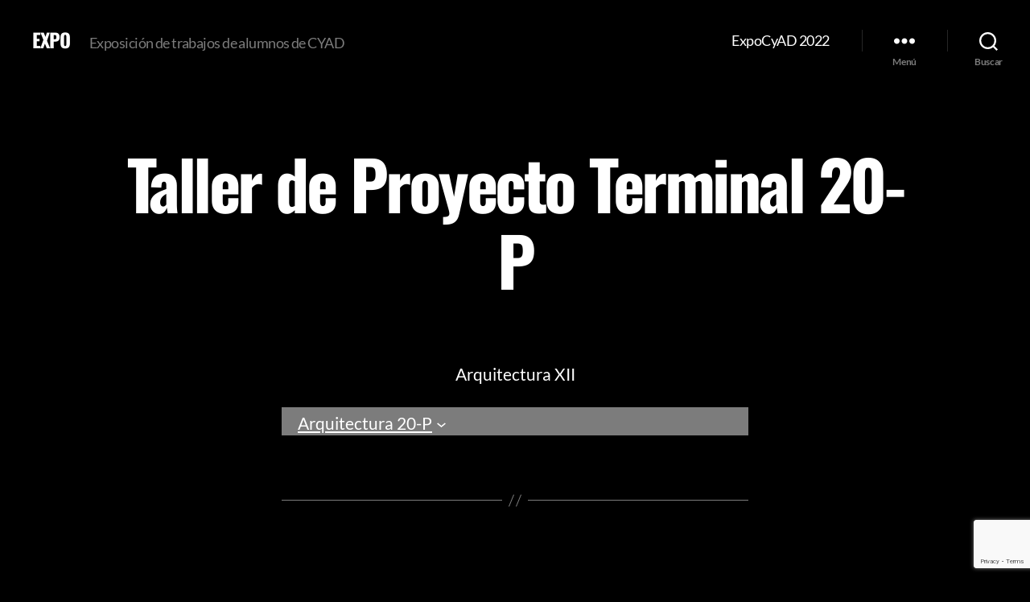

--- FILE ---
content_type: text/html; charset=UTF-8
request_url: https://expo.cyad.online/expocyad20p/arquitectura-20-p/taller-de-proyecto-terminal-20-p/
body_size: 129860
content:
<!DOCTYPE html>

<html class="no-js" lang="es">

	<head>

		<meta charset="UTF-8">
		<meta name="viewport" content="width=device-width, initial-scale=1.0" >

		<link rel="profile" href="https://gmpg.org/xfn/11">

		<title>Taller de Proyecto Terminal  20-P &#8211; EXPO</title>
<meta name='robots' content='max-image-preview:large' />
<link rel='dns-prefetch' href='//www.googletagmanager.com' />
<link href='https://fonts.gstatic.com' crossorigin rel='preconnect' />
<link rel="alternate" type="application/rss+xml" title="EXPO &raquo; Feed" href="https://expo.cyad.online/feed/" />
<link rel="alternate" type="application/rss+xml" title="EXPO &raquo; Feed de los comentarios" href="https://expo.cyad.online/comments/feed/" />
<link rel="alternate" type="application/rss+xml" title="EXPO &raquo; Comentario Taller de Proyecto Terminal  20-P del feed" href="https://expo.cyad.online/expocyad20p/arquitectura-20-p/taller-de-proyecto-terminal-20-p/feed/" />
<script>
window._wpemojiSettings = {"baseUrl":"https:\/\/s.w.org\/images\/core\/emoji\/14.0.0\/72x72\/","ext":".png","svgUrl":"https:\/\/s.w.org\/images\/core\/emoji\/14.0.0\/svg\/","svgExt":".svg","source":{"concatemoji":"https:\/\/expo.cyad.online\/wp-includes\/js\/wp-emoji-release.min.js?ver=6.2.8"}};
/*! This file is auto-generated */
!function(e,a,t){var n,r,o,i=a.createElement("canvas"),p=i.getContext&&i.getContext("2d");function s(e,t){p.clearRect(0,0,i.width,i.height),p.fillText(e,0,0);e=i.toDataURL();return p.clearRect(0,0,i.width,i.height),p.fillText(t,0,0),e===i.toDataURL()}function c(e){var t=a.createElement("script");t.src=e,t.defer=t.type="text/javascript",a.getElementsByTagName("head")[0].appendChild(t)}for(o=Array("flag","emoji"),t.supports={everything:!0,everythingExceptFlag:!0},r=0;r<o.length;r++)t.supports[o[r]]=function(e){if(p&&p.fillText)switch(p.textBaseline="top",p.font="600 32px Arial",e){case"flag":return s("\ud83c\udff3\ufe0f\u200d\u26a7\ufe0f","\ud83c\udff3\ufe0f\u200b\u26a7\ufe0f")?!1:!s("\ud83c\uddfa\ud83c\uddf3","\ud83c\uddfa\u200b\ud83c\uddf3")&&!s("\ud83c\udff4\udb40\udc67\udb40\udc62\udb40\udc65\udb40\udc6e\udb40\udc67\udb40\udc7f","\ud83c\udff4\u200b\udb40\udc67\u200b\udb40\udc62\u200b\udb40\udc65\u200b\udb40\udc6e\u200b\udb40\udc67\u200b\udb40\udc7f");case"emoji":return!s("\ud83e\udef1\ud83c\udffb\u200d\ud83e\udef2\ud83c\udfff","\ud83e\udef1\ud83c\udffb\u200b\ud83e\udef2\ud83c\udfff")}return!1}(o[r]),t.supports.everything=t.supports.everything&&t.supports[o[r]],"flag"!==o[r]&&(t.supports.everythingExceptFlag=t.supports.everythingExceptFlag&&t.supports[o[r]]);t.supports.everythingExceptFlag=t.supports.everythingExceptFlag&&!t.supports.flag,t.DOMReady=!1,t.readyCallback=function(){t.DOMReady=!0},t.supports.everything||(n=function(){t.readyCallback()},a.addEventListener?(a.addEventListener("DOMContentLoaded",n,!1),e.addEventListener("load",n,!1)):(e.attachEvent("onload",n),a.attachEvent("onreadystatechange",function(){"complete"===a.readyState&&t.readyCallback()})),(e=t.source||{}).concatemoji?c(e.concatemoji):e.wpemoji&&e.twemoji&&(c(e.twemoji),c(e.wpemoji)))}(window,document,window._wpemojiSettings);
</script>
<style>
img.wp-smiley,
img.emoji {
	display: inline !important;
	border: none !important;
	box-shadow: none !important;
	height: 1em !important;
	width: 1em !important;
	margin: 0 0.07em !important;
	vertical-align: -0.1em !important;
	background: none !important;
	padding: 0 !important;
}
</style>
	<link rel='stylesheet' id='wp-block-library-css' href='https://expo.cyad.online/wp-includes/css/dist/block-library/style.min.css?ver=6.2.8' media='all' />
<style id='wp-block-library-inline-css'>
.has-text-align-justify{text-align:justify;}
</style>
<link rel='stylesheet' id='donmhico-insert-giphy-block-css' href='https://expo.cyad.online/wp-content/plugins/insert-giphy-block/style.css?ver=1608741663' media='all' />
<link rel='stylesheet' id='jetpack-layout-grid-css' href='https://expo.cyad.online/wp-content/plugins/layout-grid/style.css?ver=1721569091' media='all' />
<link rel='stylesheet' id='jetpack-videopress-video-block-view-css' href='https://expo.cyad.online/wp-content/plugins/jetpack/jetpack_vendor/automattic/jetpack-videopress/build/block-editor/blocks/video/view.css?minify=false&#038;ver=317afd605f368082816f' media='all' />
<link rel='stylesheet' id='mediaelement-css' href='https://expo.cyad.online/wp-includes/js/mediaelement/mediaelementplayer-legacy.min.css?ver=4.2.17' media='all' />
<link rel='stylesheet' id='wp-mediaelement-css' href='https://expo.cyad.online/wp-includes/js/mediaelement/wp-mediaelement.min.css?ver=6.2.8' media='all' />
<link rel='stylesheet' id='classic-theme-styles-css' href='https://expo.cyad.online/wp-includes/css/classic-themes.min.css?ver=6.2.8' media='all' />
<style id='global-styles-inline-css'>
body{--wp--preset--color--black: #000000;--wp--preset--color--cyan-bluish-gray: #abb8c3;--wp--preset--color--white: #ffffff;--wp--preset--color--pale-pink: #f78da7;--wp--preset--color--vivid-red: #cf2e2e;--wp--preset--color--luminous-vivid-orange: #ff6900;--wp--preset--color--luminous-vivid-amber: #fcb900;--wp--preset--color--light-green-cyan: #7bdcb5;--wp--preset--color--vivid-green-cyan: #00d084;--wp--preset--color--pale-cyan-blue: #8ed1fc;--wp--preset--color--vivid-cyan-blue: #0693e3;--wp--preset--color--vivid-purple: #9b51e0;--wp--preset--color--accent: #d9305d;--wp--preset--color--primary: #ffffff;--wp--preset--color--secondary: #7c7c7c;--wp--preset--color--subtle-background: #262626;--wp--preset--color--background: #000000;--wp--preset--gradient--vivid-cyan-blue-to-vivid-purple: linear-gradient(135deg,rgba(6,147,227,1) 0%,rgb(155,81,224) 100%);--wp--preset--gradient--light-green-cyan-to-vivid-green-cyan: linear-gradient(135deg,rgb(122,220,180) 0%,rgb(0,208,130) 100%);--wp--preset--gradient--luminous-vivid-amber-to-luminous-vivid-orange: linear-gradient(135deg,rgba(252,185,0,1) 0%,rgba(255,105,0,1) 100%);--wp--preset--gradient--luminous-vivid-orange-to-vivid-red: linear-gradient(135deg,rgba(255,105,0,1) 0%,rgb(207,46,46) 100%);--wp--preset--gradient--very-light-gray-to-cyan-bluish-gray: linear-gradient(135deg,rgb(238,238,238) 0%,rgb(169,184,195) 100%);--wp--preset--gradient--cool-to-warm-spectrum: linear-gradient(135deg,rgb(74,234,220) 0%,rgb(151,120,209) 20%,rgb(207,42,186) 40%,rgb(238,44,130) 60%,rgb(251,105,98) 80%,rgb(254,248,76) 100%);--wp--preset--gradient--blush-light-purple: linear-gradient(135deg,rgb(255,206,236) 0%,rgb(152,150,240) 100%);--wp--preset--gradient--blush-bordeaux: linear-gradient(135deg,rgb(254,205,165) 0%,rgb(254,45,45) 50%,rgb(107,0,62) 100%);--wp--preset--gradient--luminous-dusk: linear-gradient(135deg,rgb(255,203,112) 0%,rgb(199,81,192) 50%,rgb(65,88,208) 100%);--wp--preset--gradient--pale-ocean: linear-gradient(135deg,rgb(255,245,203) 0%,rgb(182,227,212) 50%,rgb(51,167,181) 100%);--wp--preset--gradient--electric-grass: linear-gradient(135deg,rgb(202,248,128) 0%,rgb(113,206,126) 100%);--wp--preset--gradient--midnight: linear-gradient(135deg,rgb(2,3,129) 0%,rgb(40,116,252) 100%);--wp--preset--duotone--dark-grayscale: url('#wp-duotone-dark-grayscale');--wp--preset--duotone--grayscale: url('#wp-duotone-grayscale');--wp--preset--duotone--purple-yellow: url('#wp-duotone-purple-yellow');--wp--preset--duotone--blue-red: url('#wp-duotone-blue-red');--wp--preset--duotone--midnight: url('#wp-duotone-midnight');--wp--preset--duotone--magenta-yellow: url('#wp-duotone-magenta-yellow');--wp--preset--duotone--purple-green: url('#wp-duotone-purple-green');--wp--preset--duotone--blue-orange: url('#wp-duotone-blue-orange');--wp--preset--font-size--small: 18px;--wp--preset--font-size--medium: 20px;--wp--preset--font-size--large: 26.25px;--wp--preset--font-size--x-large: 42px;--wp--preset--font-size--normal: 21px;--wp--preset--font-size--larger: 32px;--wp--preset--spacing--20: 0.44rem;--wp--preset--spacing--30: 0.67rem;--wp--preset--spacing--40: 1rem;--wp--preset--spacing--50: 1.5rem;--wp--preset--spacing--60: 2.25rem;--wp--preset--spacing--70: 3.38rem;--wp--preset--spacing--80: 5.06rem;--wp--preset--shadow--natural: 6px 6px 9px rgba(0, 0, 0, 0.2);--wp--preset--shadow--deep: 12px 12px 50px rgba(0, 0, 0, 0.4);--wp--preset--shadow--sharp: 6px 6px 0px rgba(0, 0, 0, 0.2);--wp--preset--shadow--outlined: 6px 6px 0px -3px rgba(255, 255, 255, 1), 6px 6px rgba(0, 0, 0, 1);--wp--preset--shadow--crisp: 6px 6px 0px rgba(0, 0, 0, 1);}:where(.is-layout-flex){gap: 0.5em;}body .is-layout-flow > .alignleft{float: left;margin-inline-start: 0;margin-inline-end: 2em;}body .is-layout-flow > .alignright{float: right;margin-inline-start: 2em;margin-inline-end: 0;}body .is-layout-flow > .aligncenter{margin-left: auto !important;margin-right: auto !important;}body .is-layout-constrained > .alignleft{float: left;margin-inline-start: 0;margin-inline-end: 2em;}body .is-layout-constrained > .alignright{float: right;margin-inline-start: 2em;margin-inline-end: 0;}body .is-layout-constrained > .aligncenter{margin-left: auto !important;margin-right: auto !important;}body .is-layout-constrained > :where(:not(.alignleft):not(.alignright):not(.alignfull)){max-width: var(--wp--style--global--content-size);margin-left: auto !important;margin-right: auto !important;}body .is-layout-constrained > .alignwide{max-width: var(--wp--style--global--wide-size);}body .is-layout-flex{display: flex;}body .is-layout-flex{flex-wrap: wrap;align-items: center;}body .is-layout-flex > *{margin: 0;}:where(.wp-block-columns.is-layout-flex){gap: 2em;}.has-black-color{color: var(--wp--preset--color--black) !important;}.has-cyan-bluish-gray-color{color: var(--wp--preset--color--cyan-bluish-gray) !important;}.has-white-color{color: var(--wp--preset--color--white) !important;}.has-pale-pink-color{color: var(--wp--preset--color--pale-pink) !important;}.has-vivid-red-color{color: var(--wp--preset--color--vivid-red) !important;}.has-luminous-vivid-orange-color{color: var(--wp--preset--color--luminous-vivid-orange) !important;}.has-luminous-vivid-amber-color{color: var(--wp--preset--color--luminous-vivid-amber) !important;}.has-light-green-cyan-color{color: var(--wp--preset--color--light-green-cyan) !important;}.has-vivid-green-cyan-color{color: var(--wp--preset--color--vivid-green-cyan) !important;}.has-pale-cyan-blue-color{color: var(--wp--preset--color--pale-cyan-blue) !important;}.has-vivid-cyan-blue-color{color: var(--wp--preset--color--vivid-cyan-blue) !important;}.has-vivid-purple-color{color: var(--wp--preset--color--vivid-purple) !important;}.has-black-background-color{background-color: var(--wp--preset--color--black) !important;}.has-cyan-bluish-gray-background-color{background-color: var(--wp--preset--color--cyan-bluish-gray) !important;}.has-white-background-color{background-color: var(--wp--preset--color--white) !important;}.has-pale-pink-background-color{background-color: var(--wp--preset--color--pale-pink) !important;}.has-vivid-red-background-color{background-color: var(--wp--preset--color--vivid-red) !important;}.has-luminous-vivid-orange-background-color{background-color: var(--wp--preset--color--luminous-vivid-orange) !important;}.has-luminous-vivid-amber-background-color{background-color: var(--wp--preset--color--luminous-vivid-amber) !important;}.has-light-green-cyan-background-color{background-color: var(--wp--preset--color--light-green-cyan) !important;}.has-vivid-green-cyan-background-color{background-color: var(--wp--preset--color--vivid-green-cyan) !important;}.has-pale-cyan-blue-background-color{background-color: var(--wp--preset--color--pale-cyan-blue) !important;}.has-vivid-cyan-blue-background-color{background-color: var(--wp--preset--color--vivid-cyan-blue) !important;}.has-vivid-purple-background-color{background-color: var(--wp--preset--color--vivid-purple) !important;}.has-black-border-color{border-color: var(--wp--preset--color--black) !important;}.has-cyan-bluish-gray-border-color{border-color: var(--wp--preset--color--cyan-bluish-gray) !important;}.has-white-border-color{border-color: var(--wp--preset--color--white) !important;}.has-pale-pink-border-color{border-color: var(--wp--preset--color--pale-pink) !important;}.has-vivid-red-border-color{border-color: var(--wp--preset--color--vivid-red) !important;}.has-luminous-vivid-orange-border-color{border-color: var(--wp--preset--color--luminous-vivid-orange) !important;}.has-luminous-vivid-amber-border-color{border-color: var(--wp--preset--color--luminous-vivid-amber) !important;}.has-light-green-cyan-border-color{border-color: var(--wp--preset--color--light-green-cyan) !important;}.has-vivid-green-cyan-border-color{border-color: var(--wp--preset--color--vivid-green-cyan) !important;}.has-pale-cyan-blue-border-color{border-color: var(--wp--preset--color--pale-cyan-blue) !important;}.has-vivid-cyan-blue-border-color{border-color: var(--wp--preset--color--vivid-cyan-blue) !important;}.has-vivid-purple-border-color{border-color: var(--wp--preset--color--vivid-purple) !important;}.has-vivid-cyan-blue-to-vivid-purple-gradient-background{background: var(--wp--preset--gradient--vivid-cyan-blue-to-vivid-purple) !important;}.has-light-green-cyan-to-vivid-green-cyan-gradient-background{background: var(--wp--preset--gradient--light-green-cyan-to-vivid-green-cyan) !important;}.has-luminous-vivid-amber-to-luminous-vivid-orange-gradient-background{background: var(--wp--preset--gradient--luminous-vivid-amber-to-luminous-vivid-orange) !important;}.has-luminous-vivid-orange-to-vivid-red-gradient-background{background: var(--wp--preset--gradient--luminous-vivid-orange-to-vivid-red) !important;}.has-very-light-gray-to-cyan-bluish-gray-gradient-background{background: var(--wp--preset--gradient--very-light-gray-to-cyan-bluish-gray) !important;}.has-cool-to-warm-spectrum-gradient-background{background: var(--wp--preset--gradient--cool-to-warm-spectrum) !important;}.has-blush-light-purple-gradient-background{background: var(--wp--preset--gradient--blush-light-purple) !important;}.has-blush-bordeaux-gradient-background{background: var(--wp--preset--gradient--blush-bordeaux) !important;}.has-luminous-dusk-gradient-background{background: var(--wp--preset--gradient--luminous-dusk) !important;}.has-pale-ocean-gradient-background{background: var(--wp--preset--gradient--pale-ocean) !important;}.has-electric-grass-gradient-background{background: var(--wp--preset--gradient--electric-grass) !important;}.has-midnight-gradient-background{background: var(--wp--preset--gradient--midnight) !important;}.has-small-font-size{font-size: var(--wp--preset--font-size--small) !important;}.has-medium-font-size{font-size: var(--wp--preset--font-size--medium) !important;}.has-large-font-size{font-size: var(--wp--preset--font-size--large) !important;}.has-x-large-font-size{font-size: var(--wp--preset--font-size--x-large) !important;}
.wp-block-navigation a:where(:not(.wp-element-button)){color: inherit;}
:where(.wp-block-columns.is-layout-flex){gap: 2em;}
.wp-block-pullquote{font-size: 1.5em;line-height: 1.6;}
</style>
<link rel='stylesheet' id='pb-accordion-blocks-style-css' href='https://expo.cyad.online/wp-content/plugins/accordion-blocks/build/index.css?ver=1.5.0' media='all' />
<link rel='stylesheet' id='contact-form-7-css' href='https://expo.cyad.online/wp-content/plugins/contact-form-7/includes/css/styles.css?ver=5.7.7' media='all' />
<link rel='stylesheet' id='responsive-lightbox-swipebox-css' href='https://expo.cyad.online/wp-content/plugins/responsive-lightbox/assets/swipebox/swipebox.min.css?ver=2.4.8' media='all' />
<link rel='stylesheet' id='twentytwenty-style-css' href='https://expo.cyad.online/wp-content/themes/twentytwenty/style.css?ver=2.7' media='all' />
<style id='twentytwenty-style-inline-css'>
.color-accent,.color-accent-hover:hover,.color-accent-hover:focus,:root .has-accent-color,.has-drop-cap:not(:focus):first-letter,.wp-block-button.is-style-outline,a { color: #d9305d; }blockquote,.border-color-accent,.border-color-accent-hover:hover,.border-color-accent-hover:focus { border-color: #d9305d; }button,.button,.faux-button,.wp-block-button__link,.wp-block-file .wp-block-file__button,input[type="button"],input[type="reset"],input[type="submit"],.bg-accent,.bg-accent-hover:hover,.bg-accent-hover:focus,:root .has-accent-background-color,.comment-reply-link { background-color: #d9305d; }.fill-children-accent,.fill-children-accent * { fill: #d9305d; }:root .has-background-color,button,.button,.faux-button,.wp-block-button__link,.wp-block-file__button,input[type="button"],input[type="reset"],input[type="submit"],.wp-block-button,.comment-reply-link,.has-background.has-primary-background-color:not(.has-text-color),.has-background.has-primary-background-color *:not(.has-text-color),.has-background.has-accent-background-color:not(.has-text-color),.has-background.has-accent-background-color *:not(.has-text-color) { color: #000000; }:root .has-background-background-color { background-color: #000000; }body,.entry-title a,:root .has-primary-color { color: #ffffff; }:root .has-primary-background-color { background-color: #ffffff; }cite,figcaption,.wp-caption-text,.post-meta,.entry-content .wp-block-archives li,.entry-content .wp-block-categories li,.entry-content .wp-block-latest-posts li,.wp-block-latest-comments__comment-date,.wp-block-latest-posts__post-date,.wp-block-embed figcaption,.wp-block-image figcaption,.wp-block-pullquote cite,.comment-metadata,.comment-respond .comment-notes,.comment-respond .logged-in-as,.pagination .dots,.entry-content hr:not(.has-background),hr.styled-separator,:root .has-secondary-color { color: #7c7c7c; }:root .has-secondary-background-color { background-color: #7c7c7c; }pre,fieldset,input,textarea,table,table *,hr { border-color: #262626; }caption,code,code,kbd,samp,.wp-block-table.is-style-stripes tbody tr:nth-child(odd),:root .has-subtle-background-background-color { background-color: #262626; }.wp-block-table.is-style-stripes { border-bottom-color: #262626; }.wp-block-latest-posts.is-grid li { border-top-color: #262626; }:root .has-subtle-background-color { color: #262626; }body:not(.overlay-header) .primary-menu > li > a,body:not(.overlay-header) .primary-menu > li > .icon,.modal-menu a,.footer-menu a, .footer-widgets a:where(:not(.wp-block-button__link)),#site-footer .wp-block-button.is-style-outline,.wp-block-pullquote:before,.singular:not(.overlay-header) .entry-header a,.archive-header a,.header-footer-group .color-accent,.header-footer-group .color-accent-hover:hover { color: #d9305d; }.social-icons a,#site-footer button:not(.toggle),#site-footer .button,#site-footer .faux-button,#site-footer .wp-block-button__link,#site-footer .wp-block-file__button,#site-footer input[type="button"],#site-footer input[type="reset"],#site-footer input[type="submit"] { background-color: #d9305d; }.social-icons a,body:not(.overlay-header) .primary-menu ul,.header-footer-group button,.header-footer-group .button,.header-footer-group .faux-button,.header-footer-group .wp-block-button:not(.is-style-outline) .wp-block-button__link,.header-footer-group .wp-block-file__button,.header-footer-group input[type="button"],.header-footer-group input[type="reset"],.header-footer-group input[type="submit"] { color: #000000; }#site-header,.footer-nav-widgets-wrapper,#site-footer,.menu-modal,.menu-modal-inner,.search-modal-inner,.archive-header,.singular .entry-header,.singular .featured-media:before,.wp-block-pullquote:before { background-color: #000000; }.header-footer-group,body:not(.overlay-header) #site-header .toggle,.menu-modal .toggle { color: #ffffff; }body:not(.overlay-header) .primary-menu ul { background-color: #ffffff; }body:not(.overlay-header) .primary-menu > li > ul:after { border-bottom-color: #ffffff; }body:not(.overlay-header) .primary-menu ul ul:after { border-left-color: #ffffff; }.site-description,body:not(.overlay-header) .toggle-inner .toggle-text,.widget .post-date,.widget .rss-date,.widget_archive li,.widget_categories li,.widget cite,.widget_pages li,.widget_meta li,.widget_nav_menu li,.powered-by-wordpress,.footer-credits .privacy-policy,.to-the-top,.singular .entry-header .post-meta,.singular:not(.overlay-header) .entry-header .post-meta a { color: #7c7c7c; }.header-footer-group pre,.header-footer-group fieldset,.header-footer-group input,.header-footer-group textarea,.header-footer-group table,.header-footer-group table *,.footer-nav-widgets-wrapper,#site-footer,.menu-modal nav *,.footer-widgets-outer-wrapper,.footer-top { border-color: #262626; }.header-footer-group table caption,body:not(.overlay-header) .header-inner .toggle-wrapper::before { background-color: #262626; }
</style>
<link rel='stylesheet' id='twentytwenty-fonts-css' href='https://expo.cyad.online/wp-content/themes/twentytwenty/assets/css/font-inter.css?ver=2.7' media='all' />
<link rel='stylesheet' id='twentytwenty-print-style-css' href='https://expo.cyad.online/wp-content/themes/twentytwenty/print.css?ver=2.7' media='print' />
<link rel='stylesheet' id='twentytwenty-jetpack-css' href='https://expo.cyad.online/wp-content/plugins/jetpack/modules/theme-tools/compat/twentytwenty.css?ver=12.1.2' media='all' />
<link rel='stylesheet' id='jetpack_css-css' href='https://expo.cyad.online/wp-content/plugins/jetpack/css/jetpack.css?ver=12.1.2' media='all' />
<script src='https://expo.cyad.online/wp-includes/js/jquery/jquery.min.js?ver=3.6.4' id='jquery-core-js'></script>
<script src='https://expo.cyad.online/wp-includes/js/jquery/jquery-migrate.min.js?ver=3.4.0' id='jquery-migrate-js'></script>
<script src='https://expo.cyad.online/wp-content/plugins/responsive-lightbox/assets/swipebox/jquery.swipebox.min.js?ver=2.4.8' id='responsive-lightbox-swipebox-js'></script>
<script src='https://expo.cyad.online/wp-includes/js/underscore.min.js?ver=1.13.4' id='underscore-js'></script>
<script src='https://expo.cyad.online/wp-content/plugins/responsive-lightbox/assets/infinitescroll/infinite-scroll.pkgd.min.js?ver=6.2.8' id='responsive-lightbox-infinite-scroll-js'></script>
<script id='responsive-lightbox-js-before'>
var rlArgs = {"script":"swipebox","selector":"lightbox","customEvents":"","activeGalleries":true,"animation":true,"hideCloseButtonOnMobile":false,"removeBarsOnMobile":false,"hideBars":true,"hideBarsDelay":5000,"videoMaxWidth":1080,"useSVG":true,"loopAtEnd":false,"woocommerce_gallery":false,"ajaxurl":"https:\/\/expo.cyad.online\/wp-admin\/admin-ajax.php","nonce":"88040e4e16","preview":false,"postId":1690,"scriptExtension":false};
</script>
<script src='https://expo.cyad.online/wp-content/plugins/responsive-lightbox/js/front.js?ver=2.4.8' id='responsive-lightbox-js'></script>
<script src='https://expo.cyad.online/wp-content/themes/twentytwenty/assets/js/index.js?ver=2.7' id='twentytwenty-js-js' defer></script>

<!-- Fragmento de código de la etiqueta de Google (gtag.js) añadida por Site Kit -->

<!-- Fragmento de código de Google Analytics añadido por Site Kit -->
<script src='https://www.googletagmanager.com/gtag/js?id=G-8RX8Y9HTF1' id='google_gtagjs-js' async></script>
<script id='google_gtagjs-js-after'>
window.dataLayer = window.dataLayer || [];function gtag(){dataLayer.push(arguments);}
gtag("set","linker",{"domains":["expo.cyad.online"]});
gtag("js", new Date());
gtag("set", "developer_id.dZTNiMT", true);
gtag("config", "G-8RX8Y9HTF1");
</script>

<!-- Finalizar fragmento de código de la etiqueta de Google (gtags.js) añadida por Site Kit -->
<link rel="https://api.w.org/" href="https://expo.cyad.online/wp-json/" /><link rel="alternate" type="application/json" href="https://expo.cyad.online/wp-json/wp/v2/pages/1690" /><link rel="EditURI" type="application/rsd+xml" title="RSD" href="https://expo.cyad.online/xmlrpc.php?rsd" />
<link rel="wlwmanifest" type="application/wlwmanifest+xml" href="https://expo.cyad.online/wp-includes/wlwmanifest.xml" />
<meta name="generator" content="WordPress 6.2.8" />
<link rel="canonical" href="https://expo.cyad.online/expocyad20p/arquitectura-20-p/taller-de-proyecto-terminal-20-p/" />
<link rel='shortlink' href='https://expo.cyad.online/?p=1690' />
<link rel="alternate" type="application/json+oembed" href="https://expo.cyad.online/wp-json/oembed/1.0/embed?url=https%3A%2F%2Fexpo.cyad.online%2Fexpocyad20p%2Farquitectura-20-p%2Ftaller-de-proyecto-terminal-20-p%2F" />
<link rel="alternate" type="text/xml+oembed" href="https://expo.cyad.online/wp-json/oembed/1.0/embed?url=https%3A%2F%2Fexpo.cyad.online%2Fexpocyad20p%2Farquitectura-20-p%2Ftaller-de-proyecto-terminal-20-p%2F&#038;format=xml" />
<meta name="generator" content="Site Kit by Google 1.138.0" />	<script>document.documentElement.className = document.documentElement.className.replace( 'no-js', 'js' );</script>
	<style id="custom-background-css">
body.custom-background { background-color: #000000; }
</style>
	<link rel="icon" href="https://expo.cyad.online/wp-content/uploads/2020/08/cropped-cyad-Chico-32x32.jpg" sizes="32x32" />
<link rel="icon" href="https://expo.cyad.online/wp-content/uploads/2020/08/cropped-cyad-Chico-192x192.jpg" sizes="192x192" />
<link rel="apple-touch-icon" href="https://expo.cyad.online/wp-content/uploads/2020/08/cropped-cyad-Chico-180x180.jpg" />
<meta name="msapplication-TileImage" content="https://expo.cyad.online/wp-content/uploads/2020/08/cropped-cyad-Chico-270x270.jpg" />
	<!-- Fonts Plugin CSS - https://fontsplugin.com/ -->
	<style>
		/* Cached: January 18, 2026 at 1:11pm */
/* latin-ext */
@font-face {
  font-family: 'Lato';
  font-style: italic;
  font-weight: 100;
  font-display: swap;
  src: url(https://fonts.gstatic.com/s/lato/v25/S6u-w4BMUTPHjxsIPx-mPCLQ7A.woff2) format('woff2');
  unicode-range: U+0100-02BA, U+02BD-02C5, U+02C7-02CC, U+02CE-02D7, U+02DD-02FF, U+0304, U+0308, U+0329, U+1D00-1DBF, U+1E00-1E9F, U+1EF2-1EFF, U+2020, U+20A0-20AB, U+20AD-20C0, U+2113, U+2C60-2C7F, U+A720-A7FF;
}
/* latin */
@font-face {
  font-family: 'Lato';
  font-style: italic;
  font-weight: 100;
  font-display: swap;
  src: url(https://fonts.gstatic.com/s/lato/v25/S6u-w4BMUTPHjxsIPx-oPCI.woff2) format('woff2');
  unicode-range: U+0000-00FF, U+0131, U+0152-0153, U+02BB-02BC, U+02C6, U+02DA, U+02DC, U+0304, U+0308, U+0329, U+2000-206F, U+20AC, U+2122, U+2191, U+2193, U+2212, U+2215, U+FEFF, U+FFFD;
}
/* latin-ext */
@font-face {
  font-family: 'Lato';
  font-style: italic;
  font-weight: 300;
  font-display: swap;
  src: url(https://fonts.gstatic.com/s/lato/v25/S6u_w4BMUTPHjxsI9w2_FQft1dw.woff2) format('woff2');
  unicode-range: U+0100-02BA, U+02BD-02C5, U+02C7-02CC, U+02CE-02D7, U+02DD-02FF, U+0304, U+0308, U+0329, U+1D00-1DBF, U+1E00-1E9F, U+1EF2-1EFF, U+2020, U+20A0-20AB, U+20AD-20C0, U+2113, U+2C60-2C7F, U+A720-A7FF;
}
/* latin */
@font-face {
  font-family: 'Lato';
  font-style: italic;
  font-weight: 300;
  font-display: swap;
  src: url(https://fonts.gstatic.com/s/lato/v25/S6u_w4BMUTPHjxsI9w2_Gwft.woff2) format('woff2');
  unicode-range: U+0000-00FF, U+0131, U+0152-0153, U+02BB-02BC, U+02C6, U+02DA, U+02DC, U+0304, U+0308, U+0329, U+2000-206F, U+20AC, U+2122, U+2191, U+2193, U+2212, U+2215, U+FEFF, U+FFFD;
}
/* latin-ext */
@font-face {
  font-family: 'Lato';
  font-style: italic;
  font-weight: 400;
  font-display: swap;
  src: url(https://fonts.gstatic.com/s/lato/v25/S6u8w4BMUTPHjxsAUi-qJCY.woff2) format('woff2');
  unicode-range: U+0100-02BA, U+02BD-02C5, U+02C7-02CC, U+02CE-02D7, U+02DD-02FF, U+0304, U+0308, U+0329, U+1D00-1DBF, U+1E00-1E9F, U+1EF2-1EFF, U+2020, U+20A0-20AB, U+20AD-20C0, U+2113, U+2C60-2C7F, U+A720-A7FF;
}
/* latin */
@font-face {
  font-family: 'Lato';
  font-style: italic;
  font-weight: 400;
  font-display: swap;
  src: url(https://fonts.gstatic.com/s/lato/v25/S6u8w4BMUTPHjxsAXC-q.woff2) format('woff2');
  unicode-range: U+0000-00FF, U+0131, U+0152-0153, U+02BB-02BC, U+02C6, U+02DA, U+02DC, U+0304, U+0308, U+0329, U+2000-206F, U+20AC, U+2122, U+2191, U+2193, U+2212, U+2215, U+FEFF, U+FFFD;
}
/* latin-ext */
@font-face {
  font-family: 'Lato';
  font-style: italic;
  font-weight: 700;
  font-display: swap;
  src: url(https://fonts.gstatic.com/s/lato/v25/S6u_w4BMUTPHjxsI5wq_FQft1dw.woff2) format('woff2');
  unicode-range: U+0100-02BA, U+02BD-02C5, U+02C7-02CC, U+02CE-02D7, U+02DD-02FF, U+0304, U+0308, U+0329, U+1D00-1DBF, U+1E00-1E9F, U+1EF2-1EFF, U+2020, U+20A0-20AB, U+20AD-20C0, U+2113, U+2C60-2C7F, U+A720-A7FF;
}
/* latin */
@font-face {
  font-family: 'Lato';
  font-style: italic;
  font-weight: 700;
  font-display: swap;
  src: url(https://fonts.gstatic.com/s/lato/v25/S6u_w4BMUTPHjxsI5wq_Gwft.woff2) format('woff2');
  unicode-range: U+0000-00FF, U+0131, U+0152-0153, U+02BB-02BC, U+02C6, U+02DA, U+02DC, U+0304, U+0308, U+0329, U+2000-206F, U+20AC, U+2122, U+2191, U+2193, U+2212, U+2215, U+FEFF, U+FFFD;
}
/* latin-ext */
@font-face {
  font-family: 'Lato';
  font-style: italic;
  font-weight: 900;
  font-display: swap;
  src: url(https://fonts.gstatic.com/s/lato/v25/S6u_w4BMUTPHjxsI3wi_FQft1dw.woff2) format('woff2');
  unicode-range: U+0100-02BA, U+02BD-02C5, U+02C7-02CC, U+02CE-02D7, U+02DD-02FF, U+0304, U+0308, U+0329, U+1D00-1DBF, U+1E00-1E9F, U+1EF2-1EFF, U+2020, U+20A0-20AB, U+20AD-20C0, U+2113, U+2C60-2C7F, U+A720-A7FF;
}
/* latin */
@font-face {
  font-family: 'Lato';
  font-style: italic;
  font-weight: 900;
  font-display: swap;
  src: url(https://fonts.gstatic.com/s/lato/v25/S6u_w4BMUTPHjxsI3wi_Gwft.woff2) format('woff2');
  unicode-range: U+0000-00FF, U+0131, U+0152-0153, U+02BB-02BC, U+02C6, U+02DA, U+02DC, U+0304, U+0308, U+0329, U+2000-206F, U+20AC, U+2122, U+2191, U+2193, U+2212, U+2215, U+FEFF, U+FFFD;
}
/* latin-ext */
@font-face {
  font-family: 'Lato';
  font-style: normal;
  font-weight: 100;
  font-display: swap;
  src: url(https://fonts.gstatic.com/s/lato/v25/S6u8w4BMUTPHh30AUi-qJCY.woff2) format('woff2');
  unicode-range: U+0100-02BA, U+02BD-02C5, U+02C7-02CC, U+02CE-02D7, U+02DD-02FF, U+0304, U+0308, U+0329, U+1D00-1DBF, U+1E00-1E9F, U+1EF2-1EFF, U+2020, U+20A0-20AB, U+20AD-20C0, U+2113, U+2C60-2C7F, U+A720-A7FF;
}
/* latin */
@font-face {
  font-family: 'Lato';
  font-style: normal;
  font-weight: 100;
  font-display: swap;
  src: url(https://fonts.gstatic.com/s/lato/v25/S6u8w4BMUTPHh30AXC-q.woff2) format('woff2');
  unicode-range: U+0000-00FF, U+0131, U+0152-0153, U+02BB-02BC, U+02C6, U+02DA, U+02DC, U+0304, U+0308, U+0329, U+2000-206F, U+20AC, U+2122, U+2191, U+2193, U+2212, U+2215, U+FEFF, U+FFFD;
}
/* latin-ext */
@font-face {
  font-family: 'Lato';
  font-style: normal;
  font-weight: 300;
  font-display: swap;
  src: url(https://fonts.gstatic.com/s/lato/v25/S6u9w4BMUTPHh7USSwaPGR_p.woff2) format('woff2');
  unicode-range: U+0100-02BA, U+02BD-02C5, U+02C7-02CC, U+02CE-02D7, U+02DD-02FF, U+0304, U+0308, U+0329, U+1D00-1DBF, U+1E00-1E9F, U+1EF2-1EFF, U+2020, U+20A0-20AB, U+20AD-20C0, U+2113, U+2C60-2C7F, U+A720-A7FF;
}
/* latin */
@font-face {
  font-family: 'Lato';
  font-style: normal;
  font-weight: 300;
  font-display: swap;
  src: url(https://fonts.gstatic.com/s/lato/v25/S6u9w4BMUTPHh7USSwiPGQ.woff2) format('woff2');
  unicode-range: U+0000-00FF, U+0131, U+0152-0153, U+02BB-02BC, U+02C6, U+02DA, U+02DC, U+0304, U+0308, U+0329, U+2000-206F, U+20AC, U+2122, U+2191, U+2193, U+2212, U+2215, U+FEFF, U+FFFD;
}
/* latin-ext */
@font-face {
  font-family: 'Lato';
  font-style: normal;
  font-weight: 400;
  font-display: swap;
  src: url(https://fonts.gstatic.com/s/lato/v25/S6uyw4BMUTPHjxAwXjeu.woff2) format('woff2');
  unicode-range: U+0100-02BA, U+02BD-02C5, U+02C7-02CC, U+02CE-02D7, U+02DD-02FF, U+0304, U+0308, U+0329, U+1D00-1DBF, U+1E00-1E9F, U+1EF2-1EFF, U+2020, U+20A0-20AB, U+20AD-20C0, U+2113, U+2C60-2C7F, U+A720-A7FF;
}
/* latin */
@font-face {
  font-family: 'Lato';
  font-style: normal;
  font-weight: 400;
  font-display: swap;
  src: url(https://fonts.gstatic.com/s/lato/v25/S6uyw4BMUTPHjx4wXg.woff2) format('woff2');
  unicode-range: U+0000-00FF, U+0131, U+0152-0153, U+02BB-02BC, U+02C6, U+02DA, U+02DC, U+0304, U+0308, U+0329, U+2000-206F, U+20AC, U+2122, U+2191, U+2193, U+2212, U+2215, U+FEFF, U+FFFD;
}
/* latin-ext */
@font-face {
  font-family: 'Lato';
  font-style: normal;
  font-weight: 700;
  font-display: swap;
  src: url(https://fonts.gstatic.com/s/lato/v25/S6u9w4BMUTPHh6UVSwaPGR_p.woff2) format('woff2');
  unicode-range: U+0100-02BA, U+02BD-02C5, U+02C7-02CC, U+02CE-02D7, U+02DD-02FF, U+0304, U+0308, U+0329, U+1D00-1DBF, U+1E00-1E9F, U+1EF2-1EFF, U+2020, U+20A0-20AB, U+20AD-20C0, U+2113, U+2C60-2C7F, U+A720-A7FF;
}
/* latin */
@font-face {
  font-family: 'Lato';
  font-style: normal;
  font-weight: 700;
  font-display: swap;
  src: url(https://fonts.gstatic.com/s/lato/v25/S6u9w4BMUTPHh6UVSwiPGQ.woff2) format('woff2');
  unicode-range: U+0000-00FF, U+0131, U+0152-0153, U+02BB-02BC, U+02C6, U+02DA, U+02DC, U+0304, U+0308, U+0329, U+2000-206F, U+20AC, U+2122, U+2191, U+2193, U+2212, U+2215, U+FEFF, U+FFFD;
}
/* latin-ext */
@font-face {
  font-family: 'Lato';
  font-style: normal;
  font-weight: 900;
  font-display: swap;
  src: url(https://fonts.gstatic.com/s/lato/v25/S6u9w4BMUTPHh50XSwaPGR_p.woff2) format('woff2');
  unicode-range: U+0100-02BA, U+02BD-02C5, U+02C7-02CC, U+02CE-02D7, U+02DD-02FF, U+0304, U+0308, U+0329, U+1D00-1DBF, U+1E00-1E9F, U+1EF2-1EFF, U+2020, U+20A0-20AB, U+20AD-20C0, U+2113, U+2C60-2C7F, U+A720-A7FF;
}
/* latin */
@font-face {
  font-family: 'Lato';
  font-style: normal;
  font-weight: 900;
  font-display: swap;
  src: url(https://fonts.gstatic.com/s/lato/v25/S6u9w4BMUTPHh50XSwiPGQ.woff2) format('woff2');
  unicode-range: U+0000-00FF, U+0131, U+0152-0153, U+02BB-02BC, U+02C6, U+02DA, U+02DC, U+0304, U+0308, U+0329, U+2000-206F, U+20AC, U+2122, U+2191, U+2193, U+2212, U+2215, U+FEFF, U+FFFD;
}
/* cyrillic-ext */
@font-face {
  font-family: 'Oswald';
  font-style: normal;
  font-weight: 200;
  font-display: swap;
  src: url(https://fonts.gstatic.com/s/oswald/v57/TK3iWkUHHAIjg752FD8Ghe4.woff2) format('woff2');
  unicode-range: U+0460-052F, U+1C80-1C8A, U+20B4, U+2DE0-2DFF, U+A640-A69F, U+FE2E-FE2F;
}
/* cyrillic */
@font-face {
  font-family: 'Oswald';
  font-style: normal;
  font-weight: 200;
  font-display: swap;
  src: url(https://fonts.gstatic.com/s/oswald/v57/TK3iWkUHHAIjg752HT8Ghe4.woff2) format('woff2');
  unicode-range: U+0301, U+0400-045F, U+0490-0491, U+04B0-04B1, U+2116;
}
/* vietnamese */
@font-face {
  font-family: 'Oswald';
  font-style: normal;
  font-weight: 200;
  font-display: swap;
  src: url(https://fonts.gstatic.com/s/oswald/v57/TK3iWkUHHAIjg752Fj8Ghe4.woff2) format('woff2');
  unicode-range: U+0102-0103, U+0110-0111, U+0128-0129, U+0168-0169, U+01A0-01A1, U+01AF-01B0, U+0300-0301, U+0303-0304, U+0308-0309, U+0323, U+0329, U+1EA0-1EF9, U+20AB;
}
/* latin-ext */
@font-face {
  font-family: 'Oswald';
  font-style: normal;
  font-weight: 200;
  font-display: swap;
  src: url(https://fonts.gstatic.com/s/oswald/v57/TK3iWkUHHAIjg752Fz8Ghe4.woff2) format('woff2');
  unicode-range: U+0100-02BA, U+02BD-02C5, U+02C7-02CC, U+02CE-02D7, U+02DD-02FF, U+0304, U+0308, U+0329, U+1D00-1DBF, U+1E00-1E9F, U+1EF2-1EFF, U+2020, U+20A0-20AB, U+20AD-20C0, U+2113, U+2C60-2C7F, U+A720-A7FF;
}
/* latin */
@font-face {
  font-family: 'Oswald';
  font-style: normal;
  font-weight: 200;
  font-display: swap;
  src: url(https://fonts.gstatic.com/s/oswald/v57/TK3iWkUHHAIjg752GT8G.woff2) format('woff2');
  unicode-range: U+0000-00FF, U+0131, U+0152-0153, U+02BB-02BC, U+02C6, U+02DA, U+02DC, U+0304, U+0308, U+0329, U+2000-206F, U+20AC, U+2122, U+2191, U+2193, U+2212, U+2215, U+FEFF, U+FFFD;
}
/* cyrillic-ext */
@font-face {
  font-family: 'Oswald';
  font-style: normal;
  font-weight: 300;
  font-display: swap;
  src: url(https://fonts.gstatic.com/s/oswald/v57/TK3iWkUHHAIjg752FD8Ghe4.woff2) format('woff2');
  unicode-range: U+0460-052F, U+1C80-1C8A, U+20B4, U+2DE0-2DFF, U+A640-A69F, U+FE2E-FE2F;
}
/* cyrillic */
@font-face {
  font-family: 'Oswald';
  font-style: normal;
  font-weight: 300;
  font-display: swap;
  src: url(https://fonts.gstatic.com/s/oswald/v57/TK3iWkUHHAIjg752HT8Ghe4.woff2) format('woff2');
  unicode-range: U+0301, U+0400-045F, U+0490-0491, U+04B0-04B1, U+2116;
}
/* vietnamese */
@font-face {
  font-family: 'Oswald';
  font-style: normal;
  font-weight: 300;
  font-display: swap;
  src: url(https://fonts.gstatic.com/s/oswald/v57/TK3iWkUHHAIjg752Fj8Ghe4.woff2) format('woff2');
  unicode-range: U+0102-0103, U+0110-0111, U+0128-0129, U+0168-0169, U+01A0-01A1, U+01AF-01B0, U+0300-0301, U+0303-0304, U+0308-0309, U+0323, U+0329, U+1EA0-1EF9, U+20AB;
}
/* latin-ext */
@font-face {
  font-family: 'Oswald';
  font-style: normal;
  font-weight: 300;
  font-display: swap;
  src: url(https://fonts.gstatic.com/s/oswald/v57/TK3iWkUHHAIjg752Fz8Ghe4.woff2) format('woff2');
  unicode-range: U+0100-02BA, U+02BD-02C5, U+02C7-02CC, U+02CE-02D7, U+02DD-02FF, U+0304, U+0308, U+0329, U+1D00-1DBF, U+1E00-1E9F, U+1EF2-1EFF, U+2020, U+20A0-20AB, U+20AD-20C0, U+2113, U+2C60-2C7F, U+A720-A7FF;
}
/* latin */
@font-face {
  font-family: 'Oswald';
  font-style: normal;
  font-weight: 300;
  font-display: swap;
  src: url(https://fonts.gstatic.com/s/oswald/v57/TK3iWkUHHAIjg752GT8G.woff2) format('woff2');
  unicode-range: U+0000-00FF, U+0131, U+0152-0153, U+02BB-02BC, U+02C6, U+02DA, U+02DC, U+0304, U+0308, U+0329, U+2000-206F, U+20AC, U+2122, U+2191, U+2193, U+2212, U+2215, U+FEFF, U+FFFD;
}
/* cyrillic-ext */
@font-face {
  font-family: 'Oswald';
  font-style: normal;
  font-weight: 400;
  font-display: swap;
  src: url(https://fonts.gstatic.com/s/oswald/v57/TK3iWkUHHAIjg752FD8Ghe4.woff2) format('woff2');
  unicode-range: U+0460-052F, U+1C80-1C8A, U+20B4, U+2DE0-2DFF, U+A640-A69F, U+FE2E-FE2F;
}
/* cyrillic */
@font-face {
  font-family: 'Oswald';
  font-style: normal;
  font-weight: 400;
  font-display: swap;
  src: url(https://fonts.gstatic.com/s/oswald/v57/TK3iWkUHHAIjg752HT8Ghe4.woff2) format('woff2');
  unicode-range: U+0301, U+0400-045F, U+0490-0491, U+04B0-04B1, U+2116;
}
/* vietnamese */
@font-face {
  font-family: 'Oswald';
  font-style: normal;
  font-weight: 400;
  font-display: swap;
  src: url(https://fonts.gstatic.com/s/oswald/v57/TK3iWkUHHAIjg752Fj8Ghe4.woff2) format('woff2');
  unicode-range: U+0102-0103, U+0110-0111, U+0128-0129, U+0168-0169, U+01A0-01A1, U+01AF-01B0, U+0300-0301, U+0303-0304, U+0308-0309, U+0323, U+0329, U+1EA0-1EF9, U+20AB;
}
/* latin-ext */
@font-face {
  font-family: 'Oswald';
  font-style: normal;
  font-weight: 400;
  font-display: swap;
  src: url(https://fonts.gstatic.com/s/oswald/v57/TK3iWkUHHAIjg752Fz8Ghe4.woff2) format('woff2');
  unicode-range: U+0100-02BA, U+02BD-02C5, U+02C7-02CC, U+02CE-02D7, U+02DD-02FF, U+0304, U+0308, U+0329, U+1D00-1DBF, U+1E00-1E9F, U+1EF2-1EFF, U+2020, U+20A0-20AB, U+20AD-20C0, U+2113, U+2C60-2C7F, U+A720-A7FF;
}
/* latin */
@font-face {
  font-family: 'Oswald';
  font-style: normal;
  font-weight: 400;
  font-display: swap;
  src: url(https://fonts.gstatic.com/s/oswald/v57/TK3iWkUHHAIjg752GT8G.woff2) format('woff2');
  unicode-range: U+0000-00FF, U+0131, U+0152-0153, U+02BB-02BC, U+02C6, U+02DA, U+02DC, U+0304, U+0308, U+0329, U+2000-206F, U+20AC, U+2122, U+2191, U+2193, U+2212, U+2215, U+FEFF, U+FFFD;
}
/* cyrillic-ext */
@font-face {
  font-family: 'Oswald';
  font-style: normal;
  font-weight: 500;
  font-display: swap;
  src: url(https://fonts.gstatic.com/s/oswald/v57/TK3iWkUHHAIjg752FD8Ghe4.woff2) format('woff2');
  unicode-range: U+0460-052F, U+1C80-1C8A, U+20B4, U+2DE0-2DFF, U+A640-A69F, U+FE2E-FE2F;
}
/* cyrillic */
@font-face {
  font-family: 'Oswald';
  font-style: normal;
  font-weight: 500;
  font-display: swap;
  src: url(https://fonts.gstatic.com/s/oswald/v57/TK3iWkUHHAIjg752HT8Ghe4.woff2) format('woff2');
  unicode-range: U+0301, U+0400-045F, U+0490-0491, U+04B0-04B1, U+2116;
}
/* vietnamese */
@font-face {
  font-family: 'Oswald';
  font-style: normal;
  font-weight: 500;
  font-display: swap;
  src: url(https://fonts.gstatic.com/s/oswald/v57/TK3iWkUHHAIjg752Fj8Ghe4.woff2) format('woff2');
  unicode-range: U+0102-0103, U+0110-0111, U+0128-0129, U+0168-0169, U+01A0-01A1, U+01AF-01B0, U+0300-0301, U+0303-0304, U+0308-0309, U+0323, U+0329, U+1EA0-1EF9, U+20AB;
}
/* latin-ext */
@font-face {
  font-family: 'Oswald';
  font-style: normal;
  font-weight: 500;
  font-display: swap;
  src: url(https://fonts.gstatic.com/s/oswald/v57/TK3iWkUHHAIjg752Fz8Ghe4.woff2) format('woff2');
  unicode-range: U+0100-02BA, U+02BD-02C5, U+02C7-02CC, U+02CE-02D7, U+02DD-02FF, U+0304, U+0308, U+0329, U+1D00-1DBF, U+1E00-1E9F, U+1EF2-1EFF, U+2020, U+20A0-20AB, U+20AD-20C0, U+2113, U+2C60-2C7F, U+A720-A7FF;
}
/* latin */
@font-face {
  font-family: 'Oswald';
  font-style: normal;
  font-weight: 500;
  font-display: swap;
  src: url(https://fonts.gstatic.com/s/oswald/v57/TK3iWkUHHAIjg752GT8G.woff2) format('woff2');
  unicode-range: U+0000-00FF, U+0131, U+0152-0153, U+02BB-02BC, U+02C6, U+02DA, U+02DC, U+0304, U+0308, U+0329, U+2000-206F, U+20AC, U+2122, U+2191, U+2193, U+2212, U+2215, U+FEFF, U+FFFD;
}
/* cyrillic-ext */
@font-face {
  font-family: 'Oswald';
  font-style: normal;
  font-weight: 600;
  font-display: swap;
  src: url(https://fonts.gstatic.com/s/oswald/v57/TK3iWkUHHAIjg752FD8Ghe4.woff2) format('woff2');
  unicode-range: U+0460-052F, U+1C80-1C8A, U+20B4, U+2DE0-2DFF, U+A640-A69F, U+FE2E-FE2F;
}
/* cyrillic */
@font-face {
  font-family: 'Oswald';
  font-style: normal;
  font-weight: 600;
  font-display: swap;
  src: url(https://fonts.gstatic.com/s/oswald/v57/TK3iWkUHHAIjg752HT8Ghe4.woff2) format('woff2');
  unicode-range: U+0301, U+0400-045F, U+0490-0491, U+04B0-04B1, U+2116;
}
/* vietnamese */
@font-face {
  font-family: 'Oswald';
  font-style: normal;
  font-weight: 600;
  font-display: swap;
  src: url(https://fonts.gstatic.com/s/oswald/v57/TK3iWkUHHAIjg752Fj8Ghe4.woff2) format('woff2');
  unicode-range: U+0102-0103, U+0110-0111, U+0128-0129, U+0168-0169, U+01A0-01A1, U+01AF-01B0, U+0300-0301, U+0303-0304, U+0308-0309, U+0323, U+0329, U+1EA0-1EF9, U+20AB;
}
/* latin-ext */
@font-face {
  font-family: 'Oswald';
  font-style: normal;
  font-weight: 600;
  font-display: swap;
  src: url(https://fonts.gstatic.com/s/oswald/v57/TK3iWkUHHAIjg752Fz8Ghe4.woff2) format('woff2');
  unicode-range: U+0100-02BA, U+02BD-02C5, U+02C7-02CC, U+02CE-02D7, U+02DD-02FF, U+0304, U+0308, U+0329, U+1D00-1DBF, U+1E00-1E9F, U+1EF2-1EFF, U+2020, U+20A0-20AB, U+20AD-20C0, U+2113, U+2C60-2C7F, U+A720-A7FF;
}
/* latin */
@font-face {
  font-family: 'Oswald';
  font-style: normal;
  font-weight: 600;
  font-display: swap;
  src: url(https://fonts.gstatic.com/s/oswald/v57/TK3iWkUHHAIjg752GT8G.woff2) format('woff2');
  unicode-range: U+0000-00FF, U+0131, U+0152-0153, U+02BB-02BC, U+02C6, U+02DA, U+02DC, U+0304, U+0308, U+0329, U+2000-206F, U+20AC, U+2122, U+2191, U+2193, U+2212, U+2215, U+FEFF, U+FFFD;
}
/* cyrillic-ext */
@font-face {
  font-family: 'Oswald';
  font-style: normal;
  font-weight: 700;
  font-display: swap;
  src: url(https://fonts.gstatic.com/s/oswald/v57/TK3iWkUHHAIjg752FD8Ghe4.woff2) format('woff2');
  unicode-range: U+0460-052F, U+1C80-1C8A, U+20B4, U+2DE0-2DFF, U+A640-A69F, U+FE2E-FE2F;
}
/* cyrillic */
@font-face {
  font-family: 'Oswald';
  font-style: normal;
  font-weight: 700;
  font-display: swap;
  src: url(https://fonts.gstatic.com/s/oswald/v57/TK3iWkUHHAIjg752HT8Ghe4.woff2) format('woff2');
  unicode-range: U+0301, U+0400-045F, U+0490-0491, U+04B0-04B1, U+2116;
}
/* vietnamese */
@font-face {
  font-family: 'Oswald';
  font-style: normal;
  font-weight: 700;
  font-display: swap;
  src: url(https://fonts.gstatic.com/s/oswald/v57/TK3iWkUHHAIjg752Fj8Ghe4.woff2) format('woff2');
  unicode-range: U+0102-0103, U+0110-0111, U+0128-0129, U+0168-0169, U+01A0-01A1, U+01AF-01B0, U+0300-0301, U+0303-0304, U+0308-0309, U+0323, U+0329, U+1EA0-1EF9, U+20AB;
}
/* latin-ext */
@font-face {
  font-family: 'Oswald';
  font-style: normal;
  font-weight: 700;
  font-display: swap;
  src: url(https://fonts.gstatic.com/s/oswald/v57/TK3iWkUHHAIjg752Fz8Ghe4.woff2) format('woff2');
  unicode-range: U+0100-02BA, U+02BD-02C5, U+02C7-02CC, U+02CE-02D7, U+02DD-02FF, U+0304, U+0308, U+0329, U+1D00-1DBF, U+1E00-1E9F, U+1EF2-1EFF, U+2020, U+20A0-20AB, U+20AD-20C0, U+2113, U+2C60-2C7F, U+A720-A7FF;
}
/* latin */
@font-face {
  font-family: 'Oswald';
  font-style: normal;
  font-weight: 700;
  font-display: swap;
  src: url(https://fonts.gstatic.com/s/oswald/v57/TK3iWkUHHAIjg752GT8G.woff2) format('woff2');
  unicode-range: U+0000-00FF, U+0131, U+0152-0153, U+02BB-02BC, U+02C6, U+02DA, U+02DC, U+0304, U+0308, U+0329, U+2000-206F, U+20AC, U+2122, U+2191, U+2193, U+2212, U+2215, U+FEFF, U+FFFD;
}

:root {
--font-base: Lato;
--font-headings: Oswald;
}
body, #content, .entry-content, .post-content, .page-content, .post-excerpt, .entry-summary, .entry-excerpt, .widget-area, .widget, .sidebar, #sidebar, footer, .footer, #footer, .site-footer, #site-footer, .entry-content p, .entry-content ol, .entry-content ul, .entry-content dl, .entry-content dt, .widget_text p, .widget_text ol, .widget_text ul, .widget_text dl, .widget_text dt, .widget-content .rssSummary {
font-family: "Lato";
 }
#site-title, .site-title, #site-title a, .site-title a, .entry-title, .entry-title a, h1, h2, h3, h4, h5, h6, .widget-title, .elementor-heading-title {
font-family: "Oswald";
 }
	</style>
	<!-- Fonts Plugin CSS -->
	
	</head>

	<body data-rsssl=1 class="page-template-default page page-id-1690 page-child parent-pageid-1762 custom-background wp-embed-responsive singular enable-search-modal missing-post-thumbnail has-no-pagination showing-comments show-avatars footer-top-visible reduced-spacing">

		<a class="skip-link screen-reader-text" href="#site-content">Saltar al contenido</a><svg xmlns="http://www.w3.org/2000/svg" viewBox="0 0 0 0" width="0" height="0" focusable="false" role="none" style="visibility: hidden; position: absolute; left: -9999px; overflow: hidden;" ><defs><filter id="wp-duotone-dark-grayscale"><feColorMatrix color-interpolation-filters="sRGB" type="matrix" values=" .299 .587 .114 0 0 .299 .587 .114 0 0 .299 .587 .114 0 0 .299 .587 .114 0 0 " /><feComponentTransfer color-interpolation-filters="sRGB" ><feFuncR type="table" tableValues="0 0.49803921568627" /><feFuncG type="table" tableValues="0 0.49803921568627" /><feFuncB type="table" tableValues="0 0.49803921568627" /><feFuncA type="table" tableValues="1 1" /></feComponentTransfer><feComposite in2="SourceGraphic" operator="in" /></filter></defs></svg><svg xmlns="http://www.w3.org/2000/svg" viewBox="0 0 0 0" width="0" height="0" focusable="false" role="none" style="visibility: hidden; position: absolute; left: -9999px; overflow: hidden;" ><defs><filter id="wp-duotone-grayscale"><feColorMatrix color-interpolation-filters="sRGB" type="matrix" values=" .299 .587 .114 0 0 .299 .587 .114 0 0 .299 .587 .114 0 0 .299 .587 .114 0 0 " /><feComponentTransfer color-interpolation-filters="sRGB" ><feFuncR type="table" tableValues="0 1" /><feFuncG type="table" tableValues="0 1" /><feFuncB type="table" tableValues="0 1" /><feFuncA type="table" tableValues="1 1" /></feComponentTransfer><feComposite in2="SourceGraphic" operator="in" /></filter></defs></svg><svg xmlns="http://www.w3.org/2000/svg" viewBox="0 0 0 0" width="0" height="0" focusable="false" role="none" style="visibility: hidden; position: absolute; left: -9999px; overflow: hidden;" ><defs><filter id="wp-duotone-purple-yellow"><feColorMatrix color-interpolation-filters="sRGB" type="matrix" values=" .299 .587 .114 0 0 .299 .587 .114 0 0 .299 .587 .114 0 0 .299 .587 .114 0 0 " /><feComponentTransfer color-interpolation-filters="sRGB" ><feFuncR type="table" tableValues="0.54901960784314 0.98823529411765" /><feFuncG type="table" tableValues="0 1" /><feFuncB type="table" tableValues="0.71764705882353 0.25490196078431" /><feFuncA type="table" tableValues="1 1" /></feComponentTransfer><feComposite in2="SourceGraphic" operator="in" /></filter></defs></svg><svg xmlns="http://www.w3.org/2000/svg" viewBox="0 0 0 0" width="0" height="0" focusable="false" role="none" style="visibility: hidden; position: absolute; left: -9999px; overflow: hidden;" ><defs><filter id="wp-duotone-blue-red"><feColorMatrix color-interpolation-filters="sRGB" type="matrix" values=" .299 .587 .114 0 0 .299 .587 .114 0 0 .299 .587 .114 0 0 .299 .587 .114 0 0 " /><feComponentTransfer color-interpolation-filters="sRGB" ><feFuncR type="table" tableValues="0 1" /><feFuncG type="table" tableValues="0 0.27843137254902" /><feFuncB type="table" tableValues="0.5921568627451 0.27843137254902" /><feFuncA type="table" tableValues="1 1" /></feComponentTransfer><feComposite in2="SourceGraphic" operator="in" /></filter></defs></svg><svg xmlns="http://www.w3.org/2000/svg" viewBox="0 0 0 0" width="0" height="0" focusable="false" role="none" style="visibility: hidden; position: absolute; left: -9999px; overflow: hidden;" ><defs><filter id="wp-duotone-midnight"><feColorMatrix color-interpolation-filters="sRGB" type="matrix" values=" .299 .587 .114 0 0 .299 .587 .114 0 0 .299 .587 .114 0 0 .299 .587 .114 0 0 " /><feComponentTransfer color-interpolation-filters="sRGB" ><feFuncR type="table" tableValues="0 0" /><feFuncG type="table" tableValues="0 0.64705882352941" /><feFuncB type="table" tableValues="0 1" /><feFuncA type="table" tableValues="1 1" /></feComponentTransfer><feComposite in2="SourceGraphic" operator="in" /></filter></defs></svg><svg xmlns="http://www.w3.org/2000/svg" viewBox="0 0 0 0" width="0" height="0" focusable="false" role="none" style="visibility: hidden; position: absolute; left: -9999px; overflow: hidden;" ><defs><filter id="wp-duotone-magenta-yellow"><feColorMatrix color-interpolation-filters="sRGB" type="matrix" values=" .299 .587 .114 0 0 .299 .587 .114 0 0 .299 .587 .114 0 0 .299 .587 .114 0 0 " /><feComponentTransfer color-interpolation-filters="sRGB" ><feFuncR type="table" tableValues="0.78039215686275 1" /><feFuncG type="table" tableValues="0 0.94901960784314" /><feFuncB type="table" tableValues="0.35294117647059 0.47058823529412" /><feFuncA type="table" tableValues="1 1" /></feComponentTransfer><feComposite in2="SourceGraphic" operator="in" /></filter></defs></svg><svg xmlns="http://www.w3.org/2000/svg" viewBox="0 0 0 0" width="0" height="0" focusable="false" role="none" style="visibility: hidden; position: absolute; left: -9999px; overflow: hidden;" ><defs><filter id="wp-duotone-purple-green"><feColorMatrix color-interpolation-filters="sRGB" type="matrix" values=" .299 .587 .114 0 0 .299 .587 .114 0 0 .299 .587 .114 0 0 .299 .587 .114 0 0 " /><feComponentTransfer color-interpolation-filters="sRGB" ><feFuncR type="table" tableValues="0.65098039215686 0.40392156862745" /><feFuncG type="table" tableValues="0 1" /><feFuncB type="table" tableValues="0.44705882352941 0.4" /><feFuncA type="table" tableValues="1 1" /></feComponentTransfer><feComposite in2="SourceGraphic" operator="in" /></filter></defs></svg><svg xmlns="http://www.w3.org/2000/svg" viewBox="0 0 0 0" width="0" height="0" focusable="false" role="none" style="visibility: hidden; position: absolute; left: -9999px; overflow: hidden;" ><defs><filter id="wp-duotone-blue-orange"><feColorMatrix color-interpolation-filters="sRGB" type="matrix" values=" .299 .587 .114 0 0 .299 .587 .114 0 0 .299 .587 .114 0 0 .299 .587 .114 0 0 " /><feComponentTransfer color-interpolation-filters="sRGB" ><feFuncR type="table" tableValues="0.098039215686275 1" /><feFuncG type="table" tableValues="0 0.66274509803922" /><feFuncB type="table" tableValues="0.84705882352941 0.41960784313725" /><feFuncA type="table" tableValues="1 1" /></feComponentTransfer><feComposite in2="SourceGraphic" operator="in" /></filter></defs></svg>
		<header id="site-header" class="header-footer-group">

			<div class="header-inner section-inner">

				<div class="header-titles-wrapper">

					
						<button class="toggle search-toggle mobile-search-toggle" data-toggle-target=".search-modal" data-toggle-body-class="showing-search-modal" data-set-focus=".search-modal .search-field" aria-expanded="false">
							<span class="toggle-inner">
								<span class="toggle-icon">
									<svg class="svg-icon" aria-hidden="true" role="img" focusable="false" xmlns="http://www.w3.org/2000/svg" width="23" height="23" viewBox="0 0 23 23"><path d="M38.710696,48.0601792 L43,52.3494831 L41.3494831,54 L37.0601792,49.710696 C35.2632422,51.1481185 32.9839107,52.0076499 30.5038249,52.0076499 C24.7027226,52.0076499 20,47.3049272 20,41.5038249 C20,35.7027226 24.7027226,31 30.5038249,31 C36.3049272,31 41.0076499,35.7027226 41.0076499,41.5038249 C41.0076499,43.9839107 40.1481185,46.2632422 38.710696,48.0601792 Z M36.3875844,47.1716785 C37.8030221,45.7026647 38.6734666,43.7048964 38.6734666,41.5038249 C38.6734666,36.9918565 35.0157934,33.3341833 30.5038249,33.3341833 C25.9918565,33.3341833 22.3341833,36.9918565 22.3341833,41.5038249 C22.3341833,46.0157934 25.9918565,49.6734666 30.5038249,49.6734666 C32.7048964,49.6734666 34.7026647,48.8030221 36.1716785,47.3875844 C36.2023931,47.347638 36.2360451,47.3092237 36.2726343,47.2726343 C36.3092237,47.2360451 36.347638,47.2023931 36.3875844,47.1716785 Z" transform="translate(-20 -31)" /></svg>								</span>
								<span class="toggle-text">Buscar</span>
							</span>
						</button><!-- .search-toggle -->

					
					<div class="header-titles">

						<div class="site-title faux-heading"><a href="https://expo.cyad.online/">EXPO</a></div><div class="site-description">Exposici&oacute;n de trabajos de alumnos de CYAD</div><!-- .site-description -->
					</div><!-- .header-titles -->

					<button class="toggle nav-toggle mobile-nav-toggle" data-toggle-target=".menu-modal"  data-toggle-body-class="showing-menu-modal" aria-expanded="false" data-set-focus=".close-nav-toggle">
						<span class="toggle-inner">
							<span class="toggle-icon">
								<svg class="svg-icon" aria-hidden="true" role="img" focusable="false" xmlns="http://www.w3.org/2000/svg" width="26" height="7" viewBox="0 0 26 7"><path fill-rule="evenodd" d="M332.5,45 C330.567003,45 329,43.4329966 329,41.5 C329,39.5670034 330.567003,38 332.5,38 C334.432997,38 336,39.5670034 336,41.5 C336,43.4329966 334.432997,45 332.5,45 Z M342,45 C340.067003,45 338.5,43.4329966 338.5,41.5 C338.5,39.5670034 340.067003,38 342,38 C343.932997,38 345.5,39.5670034 345.5,41.5 C345.5,43.4329966 343.932997,45 342,45 Z M351.5,45 C349.567003,45 348,43.4329966 348,41.5 C348,39.5670034 349.567003,38 351.5,38 C353.432997,38 355,39.5670034 355,41.5 C355,43.4329966 353.432997,45 351.5,45 Z" transform="translate(-329 -38)" /></svg>							</span>
							<span class="toggle-text">Menú</span>
						</span>
					</button><!-- .nav-toggle -->

				</div><!-- .header-titles-wrapper -->

				<div class="header-navigation-wrapper">

					
							<nav class="primary-menu-wrapper" aria-label="Horizontal">

								<ul class="primary-menu reset-list-style">

								<li id="menu-item-5364" class="menu-item menu-item-type-custom menu-item-object-custom menu-item-5364"><a href="https://expo.cyad.online/expocyad-22/">ExpoCyAD 2022</a></li>

								</ul>

							</nav><!-- .primary-menu-wrapper -->

						
						<div class="header-toggles hide-no-js">

						
							<div class="toggle-wrapper nav-toggle-wrapper has-expanded-menu">

								<button class="toggle nav-toggle desktop-nav-toggle" data-toggle-target=".menu-modal" data-toggle-body-class="showing-menu-modal" aria-expanded="false" data-set-focus=".close-nav-toggle">
									<span class="toggle-inner">
										<span class="toggle-text">Menú</span>
										<span class="toggle-icon">
											<svg class="svg-icon" aria-hidden="true" role="img" focusable="false" xmlns="http://www.w3.org/2000/svg" width="26" height="7" viewBox="0 0 26 7"><path fill-rule="evenodd" d="M332.5,45 C330.567003,45 329,43.4329966 329,41.5 C329,39.5670034 330.567003,38 332.5,38 C334.432997,38 336,39.5670034 336,41.5 C336,43.4329966 334.432997,45 332.5,45 Z M342,45 C340.067003,45 338.5,43.4329966 338.5,41.5 C338.5,39.5670034 340.067003,38 342,38 C343.932997,38 345.5,39.5670034 345.5,41.5 C345.5,43.4329966 343.932997,45 342,45 Z M351.5,45 C349.567003,45 348,43.4329966 348,41.5 C348,39.5670034 349.567003,38 351.5,38 C353.432997,38 355,39.5670034 355,41.5 C355,43.4329966 353.432997,45 351.5,45 Z" transform="translate(-329 -38)" /></svg>										</span>
									</span>
								</button><!-- .nav-toggle -->

							</div><!-- .nav-toggle-wrapper -->

							
							<div class="toggle-wrapper search-toggle-wrapper">

								<button class="toggle search-toggle desktop-search-toggle" data-toggle-target=".search-modal" data-toggle-body-class="showing-search-modal" data-set-focus=".search-modal .search-field" aria-expanded="false">
									<span class="toggle-inner">
										<svg class="svg-icon" aria-hidden="true" role="img" focusable="false" xmlns="http://www.w3.org/2000/svg" width="23" height="23" viewBox="0 0 23 23"><path d="M38.710696,48.0601792 L43,52.3494831 L41.3494831,54 L37.0601792,49.710696 C35.2632422,51.1481185 32.9839107,52.0076499 30.5038249,52.0076499 C24.7027226,52.0076499 20,47.3049272 20,41.5038249 C20,35.7027226 24.7027226,31 30.5038249,31 C36.3049272,31 41.0076499,35.7027226 41.0076499,41.5038249 C41.0076499,43.9839107 40.1481185,46.2632422 38.710696,48.0601792 Z M36.3875844,47.1716785 C37.8030221,45.7026647 38.6734666,43.7048964 38.6734666,41.5038249 C38.6734666,36.9918565 35.0157934,33.3341833 30.5038249,33.3341833 C25.9918565,33.3341833 22.3341833,36.9918565 22.3341833,41.5038249 C22.3341833,46.0157934 25.9918565,49.6734666 30.5038249,49.6734666 C32.7048964,49.6734666 34.7026647,48.8030221 36.1716785,47.3875844 C36.2023931,47.347638 36.2360451,47.3092237 36.2726343,47.2726343 C36.3092237,47.2360451 36.347638,47.2023931 36.3875844,47.1716785 Z" transform="translate(-20 -31)" /></svg>										<span class="toggle-text">Buscar</span>
									</span>
								</button><!-- .search-toggle -->

							</div>

							
						</div><!-- .header-toggles -->
						
				</div><!-- .header-navigation-wrapper -->

			</div><!-- .header-inner -->

			<div class="search-modal cover-modal header-footer-group" data-modal-target-string=".search-modal" role="dialog" aria-modal="true" aria-label="Buscar">

	<div class="search-modal-inner modal-inner">

		<div class="section-inner">

			<form role="search" aria-label="Buscar:" method="get" class="search-form" action="https://expo.cyad.online/">
	<label for="search-form-1">
		<span class="screen-reader-text">
			Buscar:		</span>
		<input type="search" id="search-form-1" class="search-field" placeholder="Buscar &hellip;" value="" name="s" />
	</label>
	<input type="submit" class="search-submit" value="Buscar" />
</form>

			<button class="toggle search-untoggle close-search-toggle fill-children-current-color" data-toggle-target=".search-modal" data-toggle-body-class="showing-search-modal" data-set-focus=".search-modal .search-field">
				<span class="screen-reader-text">
					Cerrar la búsqueda				</span>
				<svg class="svg-icon" aria-hidden="true" role="img" focusable="false" xmlns="http://www.w3.org/2000/svg" width="16" height="16" viewBox="0 0 16 16"><polygon fill="" fill-rule="evenodd" points="6.852 7.649 .399 1.195 1.445 .149 7.899 6.602 14.352 .149 15.399 1.195 8.945 7.649 15.399 14.102 14.352 15.149 7.899 8.695 1.445 15.149 .399 14.102" /></svg>			</button><!-- .search-toggle -->

		</div><!-- .section-inner -->

	</div><!-- .search-modal-inner -->

</div><!-- .menu-modal -->

		</header><!-- #site-header -->

		
<div class="menu-modal cover-modal header-footer-group" data-modal-target-string=".menu-modal">

	<div class="menu-modal-inner modal-inner">

		<div class="menu-wrapper section-inner">

			<div class="menu-top">

				<button class="toggle close-nav-toggle fill-children-current-color" data-toggle-target=".menu-modal" data-toggle-body-class="showing-menu-modal" data-set-focus=".menu-modal">
					<span class="toggle-text">Cerrar el menú</span>
					<svg class="svg-icon" aria-hidden="true" role="img" focusable="false" xmlns="http://www.w3.org/2000/svg" width="16" height="16" viewBox="0 0 16 16"><polygon fill="" fill-rule="evenodd" points="6.852 7.649 .399 1.195 1.445 .149 7.899 6.602 14.352 .149 15.399 1.195 8.945 7.649 15.399 14.102 14.352 15.149 7.899 8.695 1.445 15.149 .399 14.102" /></svg>				</button><!-- .nav-toggle -->

				
					<nav class="expanded-menu" aria-label="Ampliado">

						<ul class="modal-menu reset-list-style">
							<li id="menu-item-5365" class="menu-item menu-item-type-post_type menu-item-object-page menu-item-5365"><div class="ancestor-wrapper"><a href="https://expo.cyad.online/21-o-expocyad-en-linea/">ExpoCyad en línea 21-O</a></div><!-- .ancestor-wrapper --></li>
<li id="menu-item-4454" class="menu-item menu-item-type-post_type menu-item-object-page menu-item-4454"><div class="ancestor-wrapper"><a href="https://expo.cyad.online/21-p-expocyad-en-linea/">ExpoCyad en línea 21-P</a></div><!-- .ancestor-wrapper --></li>
<li id="menu-item-3237" class="menu-item menu-item-type-post_type menu-item-object-page menu-item-3237"><div class="ancestor-wrapper"><a href="https://expo.cyad.online/21-i-expocyad-en-linea/">ExpoCyad en línea 21-I</a></div><!-- .ancestor-wrapper --></li>
<li id="menu-item-2521" class="menu-item menu-item-type-post_type menu-item-object-page menu-item-2521"><div class="ancestor-wrapper"><a href="https://expo.cyad.online/expocyad-en-linea-20-o/">ExpoCyad en línea 20-O</a></div><!-- .ancestor-wrapper --></li>
<li id="menu-item-2520" class="menu-item menu-item-type-post_type menu-item-object-page current-page-ancestor menu-item-2520"><div class="ancestor-wrapper"><a href="https://expo.cyad.online/expocyad20p/">ExpoCyad en línea 20-P</a></div><!-- .ancestor-wrapper --></li>
<li id="menu-item-1821" class="menu-item menu-item-type-post_type menu-item-object-page menu-item-1821"><div class="ancestor-wrapper"><a href="https://expo.cyad.online/expocyad20i/">ExpoCyad en línea 20-I</a></div><!-- .ancestor-wrapper --></li>
						</ul>

					</nav>

					
					<nav class="mobile-menu" aria-label="Móvil">

						<ul class="modal-menu reset-list-style">

						<li class="menu-item menu-item-type-post_type menu-item-object-page menu-item-5365"><div class="ancestor-wrapper"><a href="https://expo.cyad.online/21-o-expocyad-en-linea/">ExpoCyad en línea 21-O</a></div><!-- .ancestor-wrapper --></li>
<li class="menu-item menu-item-type-post_type menu-item-object-page menu-item-4454"><div class="ancestor-wrapper"><a href="https://expo.cyad.online/21-p-expocyad-en-linea/">ExpoCyad en línea 21-P</a></div><!-- .ancestor-wrapper --></li>
<li class="menu-item menu-item-type-post_type menu-item-object-page menu-item-3237"><div class="ancestor-wrapper"><a href="https://expo.cyad.online/21-i-expocyad-en-linea/">ExpoCyad en línea 21-I</a></div><!-- .ancestor-wrapper --></li>
<li class="menu-item menu-item-type-post_type menu-item-object-page menu-item-2521"><div class="ancestor-wrapper"><a href="https://expo.cyad.online/expocyad-en-linea-20-o/">ExpoCyad en línea 20-O</a></div><!-- .ancestor-wrapper --></li>
<li class="menu-item menu-item-type-post_type menu-item-object-page current-page-ancestor menu-item-2520"><div class="ancestor-wrapper"><a href="https://expo.cyad.online/expocyad20p/">ExpoCyad en línea 20-P</a></div><!-- .ancestor-wrapper --></li>
<li class="menu-item menu-item-type-post_type menu-item-object-page menu-item-1821"><div class="ancestor-wrapper"><a href="https://expo.cyad.online/expocyad20i/">ExpoCyad en línea 20-I</a></div><!-- .ancestor-wrapper --></li>

						</ul>

					</nav>

					
			</div><!-- .menu-top -->

			<div class="menu-bottom">

				
					<nav aria-label="Enlaces sociales ampliados">
						<ul class="social-menu reset-list-style social-icons fill-children-current-color">

							<li id="menu-item-50" class="menu-item menu-item-type-custom menu-item-object-custom menu-item-50"><a href="https://www.facebook.com/cyad.azcapotzalco"><span class="screen-reader-text">Facebook</span><svg class="svg-icon" aria-hidden="true" role="img" focusable="false" width="24" height="24" viewBox="0 0 24 24" xmlns="http://www.w3.org/2000/svg"><path d="M12 2C6.5 2 2 6.5 2 12c0 5 3.7 9.1 8.4 9.9v-7H7.9V12h2.5V9.8c0-2.5 1.5-3.9 3.8-3.9 1.1 0 2.2.2 2.2.2v2.5h-1.3c-1.2 0-1.6.8-1.6 1.6V12h2.8l-.4 2.9h-2.3v7C18.3 21.1 22 17 22 12c0-5.5-4.5-10-10-10z"></path></svg></a></li>
<li id="menu-item-52" class="menu-item menu-item-type-custom menu-item-object-custom menu-item-52"><a href="https://www.instagram.com/cyad_azc/"><span class="screen-reader-text">Instagram</span><svg class="svg-icon" aria-hidden="true" role="img" focusable="false" width="24" height="24" viewBox="0 0 24 24" xmlns="http://www.w3.org/2000/svg"><path d="M12,4.622c2.403,0,2.688,0.009,3.637,0.052c0.877,0.04,1.354,0.187,1.671,0.31c0.42,0.163,0.72,0.358,1.035,0.673 c0.315,0.315,0.51,0.615,0.673,1.035c0.123,0.317,0.27,0.794,0.31,1.671c0.043,0.949,0.052,1.234,0.052,3.637 s-0.009,2.688-0.052,3.637c-0.04,0.877-0.187,1.354-0.31,1.671c-0.163,0.42-0.358,0.72-0.673,1.035 c-0.315,0.315-0.615,0.51-1.035,0.673c-0.317,0.123-0.794,0.27-1.671,0.31c-0.949,0.043-1.233,0.052-3.637,0.052 s-2.688-0.009-3.637-0.052c-0.877-0.04-1.354-0.187-1.671-0.31c-0.42-0.163-0.72-0.358-1.035-0.673 c-0.315-0.315-0.51-0.615-0.673-1.035c-0.123-0.317-0.27-0.794-0.31-1.671C4.631,14.688,4.622,14.403,4.622,12 s0.009-2.688,0.052-3.637c0.04-0.877,0.187-1.354,0.31-1.671c0.163-0.42,0.358-0.72,0.673-1.035 c0.315-0.315,0.615-0.51,1.035-0.673c0.317-0.123,0.794-0.27,1.671-0.31C9.312,4.631,9.597,4.622,12,4.622 M12,3 C9.556,3,9.249,3.01,8.289,3.054C7.331,3.098,6.677,3.25,6.105,3.472C5.513,3.702,5.011,4.01,4.511,4.511 c-0.5,0.5-0.808,1.002-1.038,1.594C3.25,6.677,3.098,7.331,3.054,8.289C3.01,9.249,3,9.556,3,12c0,2.444,0.01,2.751,0.054,3.711 c0.044,0.958,0.196,1.612,0.418,2.185c0.23,0.592,0.538,1.094,1.038,1.594c0.5,0.5,1.002,0.808,1.594,1.038 c0.572,0.222,1.227,0.375,2.185,0.418C9.249,20.99,9.556,21,12,21s2.751-0.01,3.711-0.054c0.958-0.044,1.612-0.196,2.185-0.418 c0.592-0.23,1.094-0.538,1.594-1.038c0.5-0.5,0.808-1.002,1.038-1.594c0.222-0.572,0.375-1.227,0.418-2.185 C20.99,14.751,21,14.444,21,12s-0.01-2.751-0.054-3.711c-0.044-0.958-0.196-1.612-0.418-2.185c-0.23-0.592-0.538-1.094-1.038-1.594 c-0.5-0.5-1.002-0.808-1.594-1.038c-0.572-0.222-1.227-0.375-2.185-0.418C14.751,3.01,14.444,3,12,3L12,3z M12,7.378 c-2.552,0-4.622,2.069-4.622,4.622S9.448,16.622,12,16.622s4.622-2.069,4.622-4.622S14.552,7.378,12,7.378z M12,15 c-1.657,0-3-1.343-3-3s1.343-3,3-3s3,1.343,3,3S13.657,15,12,15z M16.804,6.116c-0.596,0-1.08,0.484-1.08,1.08 s0.484,1.08,1.08,1.08c0.596,0,1.08-0.484,1.08-1.08S17.401,6.116,16.804,6.116z"></path></svg></a></li>
<li id="menu-item-53" class="menu-item menu-item-type-custom menu-item-object-custom menu-item-53"><a href="mailto:tacc@azc.uam.mx"><span class="screen-reader-text">Email</span><svg class="svg-icon" aria-hidden="true" role="img" focusable="false" width="24" height="24" viewBox="0 0 24 24" xmlns="http://www.w3.org/2000/svg"><path d="M20,4H4C2.895,4,2,4.895,2,6v12c0,1.105,0.895,2,2,2h16c1.105,0,2-0.895,2-2V6C22,4.895,21.105,4,20,4z M20,8.236l-8,4.882 L4,8.236V6h16V8.236z"></path></svg></a></li>

						</ul>
					</nav><!-- .social-menu -->

				
			</div><!-- .menu-bottom -->

		</div><!-- .menu-wrapper -->

	</div><!-- .menu-modal-inner -->

</div><!-- .menu-modal -->

<main id="site-content">

	
<article class="post-1690 page type-page status-publish hentry" id="post-1690">

	
<header class="entry-header has-text-align-center header-footer-group">

	<div class="entry-header-inner section-inner medium">

		<h1 class="entry-title">Taller de Proyecto Terminal  20-P</h1>
	</div><!-- .entry-header-inner -->

</header><!-- .entry-header -->

	<div class="post-inner thin ">

		<div class="entry-content">

			
<p class="has-text-align-center">Arquitectura XII</p>


<nav class="has-text-color has-primary-color has-background has-secondary-background-color is-responsive wp-block-navigation is-layout-flex" aria-label=""><button aria-haspopup="true" aria-label="Abrir el menú" class="wp-block-navigation__responsive-container-open " data-micromodal-trigger="modal-2"><svg width="24" height="24" xmlns="http://www.w3.org/2000/svg" viewBox="0 0 24 24" aria-hidden="true" focusable="false"><rect x="4" y="7.5" width="16" height="1.5" /><rect x="4" y="15" width="16" height="1.5" /></svg></button>
			<div class="wp-block-navigation__responsive-container  " style="" id="modal-2">
				<div class="wp-block-navigation__responsive-close" tabindex="-1" data-micromodal-close>
					<div class="wp-block-navigation__responsive-dialog" aria-label="Menú">
							<button aria-label="Cerrar el menú" data-micromodal-close class="wp-block-navigation__responsive-container-close"><svg xmlns="http://www.w3.org/2000/svg" viewBox="0 0 24 24" width="24" height="24" aria-hidden="true" focusable="false"><path d="M13 11.8l6.1-6.3-1-1-6.1 6.2-6.1-6.2-1 1 6.1 6.3-6.5 6.7 1 1 6.5-6.6 6.5 6.6 1-1z"></path></svg></button>
						<div class="wp-block-navigation__responsive-container-content" id="modal-2-content">
							<ul class="wp-block-navigation__container"><li class=" wp-block-navigation-item has-child wp-block-navigation-link"><a class="wp-block-navigation-item__content" ><span class="wp-block-navigation-item__label">Arquitectura 20-P</span></a><span class="wp-block-navigation__submenu-icon"><svg xmlns="http://www.w3.org/2000/svg" width="12" height="12" viewBox="0 0 12 12" fill="none" aria-hidden="true" focusable="false"><path d="M1.50002 4L6.00002 8L10.5 4" stroke-width="1.5"></path></svg></span><ul class="wp-block-navigation__submenu-container"><li class=" wp-block-navigation-item wp-block-navigation-link"><a class="wp-block-navigation-item__content"  href="https://expo.cyad.online/expocyad20p/arquitectura-20-p/diseno-arquitectonico-i-20-p/"><span class="wp-block-navigation-item__label">Diseño Arquitectónico I 20-P</span></a></li><li class=" wp-block-navigation-item wp-block-navigation-link"><a class="wp-block-navigation-item__content"  href="https://expo.cyad.online/expocyad20p/arquitectura-20-p/diseno-arquitectonico-ii-20-p/"><span class="wp-block-navigation-item__label">Diseño Arquitectónico II 20-P</span></a></li><li class=" wp-block-navigation-item wp-block-navigation-link"><a class="wp-block-navigation-item__content"  href="https://expo.cyad.online/expocyad20p/arquitectura-20-p/diseno-arquitectonico-iii-20-p/"><span class="wp-block-navigation-item__label">Diseño Arquitectónico III 20-P</span></a></li><li class=" wp-block-navigation-item wp-block-navigation-link"><a class="wp-block-navigation-item__content"  href="https://expo.cyad.online/expocyad20p/arquitectura-20-p/diseno-arquitectonico-iv-20-p/"><span class="wp-block-navigation-item__label">Diseño Arquitectónico IV 20-P</span></a></li><li class=" wp-block-navigation-item wp-block-navigation-link"><a class="wp-block-navigation-item__content"  href="https://expo.cyad.online/expocyad20p/arquitectura-20-p/taller-de-arquitectura-i-b-20-p/"><span class="wp-block-navigation-item__label">Taller de Arquitectura I-B 20-P</span></a></li><li class=" wp-block-navigation-item wp-block-navigation-link"><a class="wp-block-navigation-item__content"  href="https://expo.cyad.online/expocyad20p/arquitectura-20-p/taller-de-arquitectura-ii-b-20-p/"><span class="wp-block-navigation-item__label">Taller de Arquitectura II-B 20P</span></a></li></ul></li></ul>
						</div>
					</div>
				</div>
			</div></nav>


<hr class="wp-block-separator"/>



<div class="wp-block-jetpack-layout-grid alignfull column1-desktop-grid__span-12 column1-desktop-grid__row-1 column1-tablet-grid__span-8 column1-tablet-grid__row-1 column1-mobile-grid__span-4 column1-mobile-grid__row-1">
<div class="wp-block-jetpack-layout-grid-column wp-block-jetpack-layout-grid__padding-none">
<div class="wp-block-columns is-layout-flex wp-container-6">
<div class="wp-block-column is-layout-flow" style="flex-basis:33.3%">
<div class="wp-block-image"><figure class="aligncenter size-large is-resized"><img decoding="async" src="https://expo.cyad.online/wp-content/uploads/2020/12/ALUMNO.jpg" alt="" class="wp-image-1692" width="200" height="250"/></figure></div>



<h5 class="has-text-align-center wp-block-heading">Ramirez Miranda Carlos Erick</h5>



<div class="wp-block-image"><figure class="aligncenter size-large is-resized"><a href="mailto:erickramirez.arq@gmail.com"><img decoding="async" loading="lazy" src="https://expo.cyad.online/wp-content/uploads/2020/08/mail-black-envelope-symbol_icon-icons.com_56519.png" alt="" class="wp-image-285" width="64" height="64"/></a></figure></div>



<div class="wp-block-image"><figure class="aligncenter size-large is-resized"><a href="https://www.instagram.com/sxe_erick/" target="_blank" rel="noopener noreferrer"><img decoding="async" loading="lazy" src="https://expo.cyad.online/wp-content/uploads/2020/08/instagram_black_logo_icon_147122.png" alt="" class="wp-image-136" width="64" height="64"/></a></figure></div>



<figure class="wp-block-image size-large is-resized"><a href="https://sites.google.com/view/estadioazcatl/inicio" target="_blank" rel="noopener noreferrer"><img decoding="async" loading="lazy" src="https://expo.cyad.online/wp-content/uploads/2020/08/web_development_coding_code_browse_browser_icon-icons.com_59980.png" alt="" class="wp-image-276" width="64" height="64" srcset="https://expo.cyad.online/wp-content/uploads/2020/08/web_development_coding_code_browse_browser_icon-icons.com_59980.png 512w, https://expo.cyad.online/wp-content/uploads/2020/08/web_development_coding_code_browse_browser_icon-icons.com_59980-300x300.png 300w, https://expo.cyad.online/wp-content/uploads/2020/08/web_development_coding_code_browse_browser_icon-icons.com_59980-150x150.png 150w" sizes="(max-width: 64px) 100vw, 64px" /></a></figure>
</div>



<div class="wp-block-column is-layout-flow" style="flex-basis:66.6%">
<h4 class="wp-block-heading"><strong>Estadio de futbol “Azcatl”:</strong></h4>



<h4 class="wp-block-heading"><strong>JUSTIFICACIÓN:</strong></h4>



<p>Con este proyecto se busca satisfacer a la demanda de un recinto deportivo para la práctica del futbol acorde a la época actual, esto como respuesta a la creciente competencia en otros estados de la república en donde la infraestructura deportiva se ha modernizado y en donde la Ciudad de México ha quedado rezagada desde hace casi un lustro. Pero no solo se busca competir a nivel de infraestructura sino en diseño, por ello esta propuesta se&nbsp; destaca ante los proyectos más actuales en el país y tal vez en Latinoamérica en donde las figuras orgánicas son bastante comunes de ver por lo cual se busca crear un diseño totalmente distinto con figuras planas intersecadas creando volumen nada común para el diseño de un estadio de futbol, pero por otro lado el diseño de gradas, niveles y palcos son inspirados en los estadios de futbol británicos país en donde nació dicho deporte y en donde la pasión que se vive en el interior es incomparable específicamente en el estadio «Anfield» .</p>



<h5 class="wp-block-heading">NOMBRE DEL PROFESOR</h5>



<h6 class="wp-block-heading">Roberto Gustavo Barnard Amosurrutia</h6>
</div>
</div>



<div class="wp-block-envira-envira-gallery"><div id="envira-gallery-wrap-1555" class="envira-gallery-wrap envira-gallery-theme-base" itemscope itemtype="http://schema.org/ImageGallery"><div data-envira-id="1555" data-gallery-config='{"type":"default","columns":"0","gallery_theme":"base","justified_margins":1,"justified_last_row":"nojustify","lazy_loading":1,"lazy_loading_delay":500,"gutter":1,"margin":1,"image_size":"default","crop_width":640,"crop_height":480,"crop":0,"crop_position":"c","additional_copy_0":0,"additional_copy_title":0,"additional_copy_caption":0,"additional_copy_title_caption":0,"additional_copy_0_mobile":0,"additional_copy_title_mobile":0,"additional_copy_caption_mobile":0,"additional_copy_title_caption_mobile":0,"gallery_column_title_caption":"0","gallery_column_title_caption_mobile":"0","additional_copy_automatic_0":0,"additional_copy_automatic_title":0,"additional_copy_automatic_caption":0,"additional_copy_automatic_title_caption":0,"additional_copy_automatic_0_mobile":0,"additional_copy_automatic_title_mobile":0,"additional_copy_automatic_caption_mobile":0,"additional_copy_automatic_title_caption_mobile":0,"gallery_automatic_title_caption":"0","gallery_automatic_title_caption_mobile":"0","justified_row_height":150,"description_position":"0","description":"","random":"0","sort_order":"0","sorting_direction":"ASC","image_sizes_random":[],"isotope":1,"lightbox_enabled":1,"gallery_link_enabled":1,"lightbox_theme":"base_dark","lightbox_image_size":"default","title_display":"float","lightbox_title_caption":"title","arrows":1,"arrows_position":"inside","toolbar":1,"toolbar_title":0,"toolbar_position":"top","loop":1,"lightbox_open_close_effect":"fade","effect":"fade","supersize":0,"thumbnails_toggle":0,"thumbnails_hide":0,"image_counter":0,"thumbnails":1,"thumbnails_width":"auto","thumbnails_height":"auto","thumbnails_position":"bottom","thumbnails_custom_size":0,"mobile":1,"mobile_width":320,"mobile_height":240,"mobile_lightbox":1,"mobile_gallery_link_enabled":0,"mobile_arrows":1,"mobile_toolbar":1,"mobile_thumbnails":1,"mobile_touchwipe_close":0,"mobile_thumbnails_width":75,"mobile_thumbnails_height":50,"mobile_justified_row_height":80,"keyboard":true,"classes":[""],"rtl":0,"slug":"erickramirez","title":"","gallery_id":1555}' data-gallery-images='[{"status":"active","src":"https:\/\/expo.cyad.online\/wp-content\/uploads\/2020\/12\/1-6.jpg","title":"1","link":"https:\/\/expo.cyad.online\/wp-content\/uploads\/2020\/12\/1-6.jpg","alt":"","caption":"1","thumb":"https:\/\/expo.cyad.online\/wp-content\/uploads\/2020\/12\/1-6-75x50_c.jpg","meta":{"aperture":null,"credit":null,"camera":null,"caption":"","created_timestamp":null,"copyright":null,"focal_length":null,"iso":null,"shutter_speed":null,"title":"","orientation":"1","keywords":null,"resized_images":["75x50_c","150x100_c","320x240_c","640x480_c"]},"thumbnail":"https:\/\/expo.cyad.online\/wp-content\/uploads\/2020\/12\/1-6-150x150.jpg","medium":"https:\/\/expo.cyad.online\/wp-content\/uploads\/2020\/12\/1-6-300x169.jpg","medium_large":"https:\/\/expo.cyad.online\/wp-content\/uploads\/2020\/12\/1-6-768x432.jpg","large":"https:\/\/expo.cyad.online\/wp-content\/uploads\/2020\/12\/1-6-1024x576.jpg","1536x1536":"https:\/\/expo.cyad.online\/wp-content\/uploads\/2020\/12\/1-6.jpg","2048x2048":"https:\/\/expo.cyad.online\/wp-content\/uploads\/2020\/12\/1-6.jpg","post-thumbnail":"https:\/\/expo.cyad.online\/wp-content\/uploads\/2020\/12\/1-6-1200x675.jpg","twentytwenty-fullscreen":"https:\/\/expo.cyad.online\/wp-content\/uploads\/2020\/12\/1-6.jpg","full":"https:\/\/expo.cyad.online\/wp-content\/uploads\/2020\/12\/1-6.jpg","index":0,"id":1556,"video":false,"opts":{"caption":"1","thumb":"https:\/\/expo.cyad.online\/wp-content\/uploads\/2020\/12\/1-6-75x50_c.jpg","title":"1"},"gallery_id":1555},{"status":"active","src":"https:\/\/expo.cyad.online\/wp-content\/uploads\/2020\/12\/2-6.jpg","title":"2","link":"https:\/\/expo.cyad.online\/wp-content\/uploads\/2020\/12\/2-6.jpg","alt":"","caption":"2","thumb":"https:\/\/expo.cyad.online\/wp-content\/uploads\/2020\/12\/2-6-75x50_c.jpg","meta":{"aperture":null,"credit":null,"camera":null,"caption":"","created_timestamp":null,"copyright":null,"focal_length":null,"iso":null,"shutter_speed":null,"title":"","orientation":"1","keywords":null,"resized_images":["75x50_c","150x100_c","320x240_c","640x480_c"]},"thumbnail":"https:\/\/expo.cyad.online\/wp-content\/uploads\/2020\/12\/2-6-150x150.jpg","medium":"https:\/\/expo.cyad.online\/wp-content\/uploads\/2020\/12\/2-6-300x169.jpg","medium_large":"https:\/\/expo.cyad.online\/wp-content\/uploads\/2020\/12\/2-6-768x432.jpg","large":"https:\/\/expo.cyad.online\/wp-content\/uploads\/2020\/12\/2-6-1024x576.jpg","1536x1536":"https:\/\/expo.cyad.online\/wp-content\/uploads\/2020\/12\/2-6.jpg","2048x2048":"https:\/\/expo.cyad.online\/wp-content\/uploads\/2020\/12\/2-6.jpg","post-thumbnail":"https:\/\/expo.cyad.online\/wp-content\/uploads\/2020\/12\/2-6-1200x675.jpg","twentytwenty-fullscreen":"https:\/\/expo.cyad.online\/wp-content\/uploads\/2020\/12\/2-6.jpg","full":"https:\/\/expo.cyad.online\/wp-content\/uploads\/2020\/12\/2-6.jpg","index":1,"id":1557,"video":false,"opts":{"caption":"2","thumb":"https:\/\/expo.cyad.online\/wp-content\/uploads\/2020\/12\/2-6-75x50_c.jpg","title":"2"},"gallery_id":1555},{"status":"active","src":"https:\/\/expo.cyad.online\/wp-content\/uploads\/2020\/12\/3-6.jpg","title":"3","link":"https:\/\/expo.cyad.online\/wp-content\/uploads\/2020\/12\/3-6.jpg","alt":"","caption":"3","thumb":"https:\/\/expo.cyad.online\/wp-content\/uploads\/2020\/12\/3-6-75x50_c.jpg","meta":{"aperture":null,"credit":null,"camera":null,"caption":"","created_timestamp":null,"copyright":null,"focal_length":null,"iso":null,"shutter_speed":null,"title":"","orientation":"1","keywords":null,"resized_images":["75x50_c","150x100_c","320x240_c","640x480_c"]},"thumbnail":"https:\/\/expo.cyad.online\/wp-content\/uploads\/2020\/12\/3-6-150x150.jpg","medium":"https:\/\/expo.cyad.online\/wp-content\/uploads\/2020\/12\/3-6-300x169.jpg","medium_large":"https:\/\/expo.cyad.online\/wp-content\/uploads\/2020\/12\/3-6-768x432.jpg","large":"https:\/\/expo.cyad.online\/wp-content\/uploads\/2020\/12\/3-6-1024x576.jpg","1536x1536":"https:\/\/expo.cyad.online\/wp-content\/uploads\/2020\/12\/3-6.jpg","2048x2048":"https:\/\/expo.cyad.online\/wp-content\/uploads\/2020\/12\/3-6.jpg","post-thumbnail":"https:\/\/expo.cyad.online\/wp-content\/uploads\/2020\/12\/3-6-1200x675.jpg","twentytwenty-fullscreen":"https:\/\/expo.cyad.online\/wp-content\/uploads\/2020\/12\/3-6.jpg","full":"https:\/\/expo.cyad.online\/wp-content\/uploads\/2020\/12\/3-6.jpg","index":2,"id":1558,"video":false,"opts":{"caption":"3","thumb":"https:\/\/expo.cyad.online\/wp-content\/uploads\/2020\/12\/3-6-75x50_c.jpg","title":"3"},"gallery_id":1555},{"status":"active","src":"https:\/\/expo.cyad.online\/wp-content\/uploads\/2020\/12\/4-6.jpg","title":"4","link":"https:\/\/expo.cyad.online\/wp-content\/uploads\/2020\/12\/4-6.jpg","alt":"","caption":"4","thumb":"https:\/\/expo.cyad.online\/wp-content\/uploads\/2020\/12\/4-6-75x50_c.jpg","meta":{"aperture":null,"credit":null,"camera":null,"caption":"","created_timestamp":null,"copyright":null,"focal_length":null,"iso":null,"shutter_speed":null,"title":"","orientation":"1","keywords":null,"resized_images":["75x50_c","150x100_c","320x240_c","640x480_c"]},"thumbnail":"https:\/\/expo.cyad.online\/wp-content\/uploads\/2020\/12\/4-6-150x150.jpg","medium":"https:\/\/expo.cyad.online\/wp-content\/uploads\/2020\/12\/4-6-300x169.jpg","medium_large":"https:\/\/expo.cyad.online\/wp-content\/uploads\/2020\/12\/4-6-768x432.jpg","large":"https:\/\/expo.cyad.online\/wp-content\/uploads\/2020\/12\/4-6-1024x576.jpg","1536x1536":"https:\/\/expo.cyad.online\/wp-content\/uploads\/2020\/12\/4-6.jpg","2048x2048":"https:\/\/expo.cyad.online\/wp-content\/uploads\/2020\/12\/4-6.jpg","post-thumbnail":"https:\/\/expo.cyad.online\/wp-content\/uploads\/2020\/12\/4-6-1200x675.jpg","twentytwenty-fullscreen":"https:\/\/expo.cyad.online\/wp-content\/uploads\/2020\/12\/4-6.jpg","full":"https:\/\/expo.cyad.online\/wp-content\/uploads\/2020\/12\/4-6.jpg","index":3,"id":1559,"video":false,"opts":{"caption":"4","thumb":"https:\/\/expo.cyad.online\/wp-content\/uploads\/2020\/12\/4-6-75x50_c.jpg","title":"4"},"gallery_id":1555},{"status":"active","src":"https:\/\/expo.cyad.online\/wp-content\/uploads\/2020\/12\/5-6.jpg","title":"5","link":"https:\/\/expo.cyad.online\/wp-content\/uploads\/2020\/12\/5-6.jpg","alt":"","caption":"5","thumb":"https:\/\/expo.cyad.online\/wp-content\/uploads\/2020\/12\/5-6-75x50_c.jpg","meta":{"aperture":null,"credit":null,"camera":null,"caption":"","created_timestamp":null,"copyright":null,"focal_length":null,"iso":null,"shutter_speed":null,"title":"","orientation":"1","keywords":null,"resized_images":["75x50_c","150x100_c","320x240_c","640x480_c"]},"thumbnail":"https:\/\/expo.cyad.online\/wp-content\/uploads\/2020\/12\/5-6-150x150.jpg","medium":"https:\/\/expo.cyad.online\/wp-content\/uploads\/2020\/12\/5-6-300x169.jpg","medium_large":"https:\/\/expo.cyad.online\/wp-content\/uploads\/2020\/12\/5-6-768x432.jpg","large":"https:\/\/expo.cyad.online\/wp-content\/uploads\/2020\/12\/5-6-1024x576.jpg","1536x1536":"https:\/\/expo.cyad.online\/wp-content\/uploads\/2020\/12\/5-6.jpg","2048x2048":"https:\/\/expo.cyad.online\/wp-content\/uploads\/2020\/12\/5-6.jpg","post-thumbnail":"https:\/\/expo.cyad.online\/wp-content\/uploads\/2020\/12\/5-6-1200x675.jpg","twentytwenty-fullscreen":"https:\/\/expo.cyad.online\/wp-content\/uploads\/2020\/12\/5-6.jpg","full":"https:\/\/expo.cyad.online\/wp-content\/uploads\/2020\/12\/5-6.jpg","index":4,"id":1560,"video":false,"opts":{"caption":"5","thumb":"https:\/\/expo.cyad.online\/wp-content\/uploads\/2020\/12\/5-6-75x50_c.jpg","title":"5"},"gallery_id":1555},{"status":"active","src":"https:\/\/expo.cyad.online\/wp-content\/uploads\/2020\/12\/6-7.jpg","title":"6","link":"https:\/\/expo.cyad.online\/wp-content\/uploads\/2020\/12\/6-7.jpg","alt":"","caption":"6","thumb":"https:\/\/expo.cyad.online\/wp-content\/uploads\/2020\/12\/6-7-75x50_c.jpg","meta":{"aperture":null,"credit":null,"camera":null,"caption":"","created_timestamp":null,"copyright":null,"focal_length":null,"iso":null,"shutter_speed":null,"title":"","orientation":"1","keywords":null,"resized_images":["75x50_c","150x100_c","320x240_c","640x480_c"]},"thumbnail":"https:\/\/expo.cyad.online\/wp-content\/uploads\/2020\/12\/6-7-150x150.jpg","medium":"https:\/\/expo.cyad.online\/wp-content\/uploads\/2020\/12\/6-7-300x169.jpg","medium_large":"https:\/\/expo.cyad.online\/wp-content\/uploads\/2020\/12\/6-7-768x432.jpg","large":"https:\/\/expo.cyad.online\/wp-content\/uploads\/2020\/12\/6-7-1024x576.jpg","1536x1536":"https:\/\/expo.cyad.online\/wp-content\/uploads\/2020\/12\/6-7.jpg","2048x2048":"https:\/\/expo.cyad.online\/wp-content\/uploads\/2020\/12\/6-7.jpg","post-thumbnail":"https:\/\/expo.cyad.online\/wp-content\/uploads\/2020\/12\/6-7-1200x675.jpg","twentytwenty-fullscreen":"https:\/\/expo.cyad.online\/wp-content\/uploads\/2020\/12\/6-7.jpg","full":"https:\/\/expo.cyad.online\/wp-content\/uploads\/2020\/12\/6-7.jpg","index":5,"id":1561,"video":false,"opts":{"caption":"6","thumb":"https:\/\/expo.cyad.online\/wp-content\/uploads\/2020\/12\/6-7-75x50_c.jpg","title":"6"},"gallery_id":1555},{"status":"active","src":"https:\/\/expo.cyad.online\/wp-content\/uploads\/2020\/12\/7-7.jpg","title":"7","link":"https:\/\/expo.cyad.online\/wp-content\/uploads\/2020\/12\/7-7.jpg","alt":"","caption":"7","thumb":"https:\/\/expo.cyad.online\/wp-content\/uploads\/2020\/12\/7-7-75x50_c.jpg","meta":{"aperture":null,"credit":null,"camera":null,"caption":"","created_timestamp":null,"copyright":null,"focal_length":null,"iso":null,"shutter_speed":null,"title":"","orientation":"1","keywords":null,"resized_images":["75x50_c","150x100_c","320x240_c","640x480_c"]},"thumbnail":"https:\/\/expo.cyad.online\/wp-content\/uploads\/2020\/12\/7-7-150x150.jpg","medium":"https:\/\/expo.cyad.online\/wp-content\/uploads\/2020\/12\/7-7-300x169.jpg","medium_large":"https:\/\/expo.cyad.online\/wp-content\/uploads\/2020\/12\/7-7-768x432.jpg","large":"https:\/\/expo.cyad.online\/wp-content\/uploads\/2020\/12\/7-7-1024x576.jpg","1536x1536":"https:\/\/expo.cyad.online\/wp-content\/uploads\/2020\/12\/7-7.jpg","2048x2048":"https:\/\/expo.cyad.online\/wp-content\/uploads\/2020\/12\/7-7.jpg","post-thumbnail":"https:\/\/expo.cyad.online\/wp-content\/uploads\/2020\/12\/7-7-1200x675.jpg","twentytwenty-fullscreen":"https:\/\/expo.cyad.online\/wp-content\/uploads\/2020\/12\/7-7.jpg","full":"https:\/\/expo.cyad.online\/wp-content\/uploads\/2020\/12\/7-7.jpg","index":6,"id":1562,"video":false,"opts":{"caption":"7","thumb":"https:\/\/expo.cyad.online\/wp-content\/uploads\/2020\/12\/7-7-75x50_c.jpg","title":"7"},"gallery_id":1555},{"status":"active","src":"https:\/\/expo.cyad.online\/wp-content\/uploads\/2020\/12\/8-7.jpg","title":"8","link":"https:\/\/expo.cyad.online\/wp-content\/uploads\/2020\/12\/8-7.jpg","alt":"","caption":"8","thumb":"https:\/\/expo.cyad.online\/wp-content\/uploads\/2020\/12\/8-7-75x50_c.jpg","meta":{"aperture":null,"credit":null,"camera":null,"caption":"","created_timestamp":null,"copyright":null,"focal_length":null,"iso":null,"shutter_speed":null,"title":"","orientation":"1","keywords":null,"resized_images":["75x50_c","150x100_c","320x240_c","640x480_c"]},"thumbnail":"https:\/\/expo.cyad.online\/wp-content\/uploads\/2020\/12\/8-7-150x150.jpg","medium":"https:\/\/expo.cyad.online\/wp-content\/uploads\/2020\/12\/8-7-300x169.jpg","medium_large":"https:\/\/expo.cyad.online\/wp-content\/uploads\/2020\/12\/8-7-768x432.jpg","large":"https:\/\/expo.cyad.online\/wp-content\/uploads\/2020\/12\/8-7-1024x576.jpg","1536x1536":"https:\/\/expo.cyad.online\/wp-content\/uploads\/2020\/12\/8-7.jpg","2048x2048":"https:\/\/expo.cyad.online\/wp-content\/uploads\/2020\/12\/8-7.jpg","post-thumbnail":"https:\/\/expo.cyad.online\/wp-content\/uploads\/2020\/12\/8-7-1200x675.jpg","twentytwenty-fullscreen":"https:\/\/expo.cyad.online\/wp-content\/uploads\/2020\/12\/8-7.jpg","full":"https:\/\/expo.cyad.online\/wp-content\/uploads\/2020\/12\/8-7.jpg","index":7,"id":1563,"video":false,"opts":{"caption":"8","thumb":"https:\/\/expo.cyad.online\/wp-content\/uploads\/2020\/12\/8-7-75x50_c.jpg","title":"8"},"gallery_id":1555},{"status":"active","src":"https:\/\/expo.cyad.online\/wp-content\/uploads\/2020\/12\/9-8.jpg","title":"9","link":"https:\/\/expo.cyad.online\/wp-content\/uploads\/2020\/12\/9-8.jpg","alt":"","caption":"9","thumb":"https:\/\/expo.cyad.online\/wp-content\/uploads\/2020\/12\/9-8-75x50_c.jpg","meta":{"aperture":null,"credit":null,"camera":null,"caption":"","created_timestamp":null,"copyright":null,"focal_length":null,"iso":null,"shutter_speed":null,"title":"","orientation":"1","keywords":null,"resized_images":["75x50_c","150x100_c","320x240_c","640x480_c"]},"thumbnail":"https:\/\/expo.cyad.online\/wp-content\/uploads\/2020\/12\/9-8-150x150.jpg","medium":"https:\/\/expo.cyad.online\/wp-content\/uploads\/2020\/12\/9-8-300x169.jpg","medium_large":"https:\/\/expo.cyad.online\/wp-content\/uploads\/2020\/12\/9-8-768x432.jpg","large":"https:\/\/expo.cyad.online\/wp-content\/uploads\/2020\/12\/9-8-1024x576.jpg","1536x1536":"https:\/\/expo.cyad.online\/wp-content\/uploads\/2020\/12\/9-8.jpg","2048x2048":"https:\/\/expo.cyad.online\/wp-content\/uploads\/2020\/12\/9-8.jpg","post-thumbnail":"https:\/\/expo.cyad.online\/wp-content\/uploads\/2020\/12\/9-8-1200x675.jpg","twentytwenty-fullscreen":"https:\/\/expo.cyad.online\/wp-content\/uploads\/2020\/12\/9-8.jpg","full":"https:\/\/expo.cyad.online\/wp-content\/uploads\/2020\/12\/9-8.jpg","index":8,"id":1564,"video":false,"opts":{"caption":"9","thumb":"https:\/\/expo.cyad.online\/wp-content\/uploads\/2020\/12\/9-8-75x50_c.jpg","title":"9"},"gallery_id":1555},{"status":"active","src":"https:\/\/expo.cyad.online\/wp-content\/uploads\/2020\/12\/10-5.jpg","title":"10","link":"https:\/\/expo.cyad.online\/wp-content\/uploads\/2020\/12\/10-5.jpg","alt":"","caption":"10","thumb":"https:\/\/expo.cyad.online\/wp-content\/uploads\/2020\/12\/10-5-75x50_c.jpg","meta":{"aperture":null,"credit":null,"camera":null,"caption":"","created_timestamp":null,"copyright":null,"focal_length":null,"iso":null,"shutter_speed":null,"title":"","orientation":"1","keywords":null,"resized_images":["75x50_c","150x100_c","320x240_c","640x480_c"]},"thumbnail":"https:\/\/expo.cyad.online\/wp-content\/uploads\/2020\/12\/10-5-150x150.jpg","medium":"https:\/\/expo.cyad.online\/wp-content\/uploads\/2020\/12\/10-5-300x169.jpg","medium_large":"https:\/\/expo.cyad.online\/wp-content\/uploads\/2020\/12\/10-5-768x432.jpg","large":"https:\/\/expo.cyad.online\/wp-content\/uploads\/2020\/12\/10-5-1024x576.jpg","1536x1536":"https:\/\/expo.cyad.online\/wp-content\/uploads\/2020\/12\/10-5.jpg","2048x2048":"https:\/\/expo.cyad.online\/wp-content\/uploads\/2020\/12\/10-5.jpg","post-thumbnail":"https:\/\/expo.cyad.online\/wp-content\/uploads\/2020\/12\/10-5-1200x675.jpg","twentytwenty-fullscreen":"https:\/\/expo.cyad.online\/wp-content\/uploads\/2020\/12\/10-5.jpg","full":"https:\/\/expo.cyad.online\/wp-content\/uploads\/2020\/12\/10-5.jpg","index":9,"id":1565,"video":false,"opts":{"caption":"10","thumb":"https:\/\/expo.cyad.online\/wp-content\/uploads\/2020\/12\/10-5-75x50_c.jpg","title":"10"},"gallery_id":1555}]' data-lightbox-theme='{&quot;arrows&quot;:true,&quot;margins&quot;:[120,0],&quot;gutter&quot;:&quot;100&quot;,&quot;thumbs_position&quot;:&quot;lock&quot;,&quot;base_template&quot;:&quot;&lt;div id=\&quot;envirabox-1555\&quot; data-envirabox-id=\&quot;1555\&quot; class=\&quot;envirabox-container envirabox-theme-base_dark envirabox-wrap\&quot; role=\&quot;dialog\&quot;&gt;&lt;div class=\&quot;envirabox-bg\&quot;&gt;&lt;\/div&gt;&lt;div class=\&quot;envirabox-outer\&quot;&gt;&lt;div class=\&quot;envirabox-inner\&quot;&gt;&lt;div class=\&quot;envirabox-caption-wrap\&quot;&gt;&lt;div class=\&quot;envirabox-title envirabox-title-item-id-1555\&quot;&gt;&lt;\/div&gt;&lt;\/div\&quot;&gt;&lt;\/div&gt;&lt;div class=\&quot;envirabox-toolbar\&quot;&gt;&lt;div class=\&quot;envira-close-button\&quot;&gt;&lt;a data-envirabox-close class=\&quot;envirabox-item envirabox-close envirabox-button--close\&quot; title=\&quot;Close\&quot; href=\&quot;#\&quot;&gt;&lt;\/a&gt;&lt;\/div&gt;&lt;\/div&gt;&lt;div class=\&quot;envirabox-navigation\&quot;&gt;&lt;a data-envirabox-prev title=\&quot;Prev\&quot; class=\&quot;envirabox-arrow envirabox-arrow--left envirabox-nav envirabox-prev\&quot; href=\&quot;#\&quot;&gt;&lt;span&gt;&lt;\/span&gt;&lt;\/a&gt;&lt;a data-envirabox-next title=\&quot;Next\&quot; class=\&quot;envirabox-arrow envirabox-arrow--right envirabox-nav envirabox-next\&quot; href=\&quot;#\&quot;&gt;&lt;span&gt;&lt;\/span&gt;&lt;\/a&gt;&lt;\/div&gt;&lt;div class=\&quot;envirabox-stage\&quot;&gt;&lt;\/div&gt;&lt;\/div&gt;&lt;\/div&gt;&lt;\/div&gt;&quot;,&quot;load_all&quot;:false,&quot;error_template&quot;:&quot;&lt;div class=\&quot;envirabox-error\&quot;&gt;&lt;p&gt;{{ERROR}}&lt;p&gt;&lt;\/div&gt;&quot;,&quot;arrow_position&quot;:false,&quot;toolbar&quot;:true,&quot;infobar&quot;:false,&quot;show_smallbtn&quot;:false,&quot;inner_caption&quot;:false,&quot;caption_position&quot;:false,&quot;idle_time&quot;:false,&quot;click_content&quot;:false,&quot;click_slide&quot;:false,&quot;click_outside&quot;:false,&quot;animation_duration&quot;:false,&quot;transition_duration&quot;:false,&quot;small_btn_template&quot;:&quot;&lt;a data-envirabox-close class=\&quot;envirabox-item envirabox-close envirabox-button--close\&quot; title=\&quot;Close\&quot; href=\&quot;#\&quot;&gt;&lt;\/a&gt;&quot;}' data-row-height="150" data-justified-margins="1" data-gallery-theme="normal" id="envira-gallery-1555" class="envira-gallery-public envira-gallery-justified-public envira-gallery-0-columns envira-clear" data-envira-columns="0"><div id="envira-gallery-item-1556" class="envira-gallery-item envira-gallery-item-1 enviratope-item envira-lazy-load" style="padding-left: 1px; padding-bottom: 1px; padding-right: 1px;"  itemscope itemtype="http://schema.org/ImageObject"><div class="envira-gallery-item-inner"><div class="envira-gallery-position-overlay envira-gallery-top-left"></div><div class="envira-gallery-position-overlay envira-gallery-top-right"></div><div class="envira-gallery-position-overlay envira-gallery-bottom-left"></div><div class="envira-gallery-position-overlay envira-gallery-bottom-right"></div><a data-envirabox="1555" href="https://expo.cyad.online/wp-content/uploads/2020/12/1-6.jpg" class="envira-gallery-1555 envira-gallery-link " title="" data-envira-item-id="1556" data-title="1" data-caption="" data-envira-retina="https://expo.cyad.online/wp-content/uploads/2020/12/1-6.jpg" data-thumb="https://expo.cyad.online/wp-content/uploads/2020/12/1-6-75x50_c.jpg"  itemprop="contentUrl"  data-rel="lightbox-image-0" data-rl_title="" data-rl_caption=""><img id="envira-gallery-image-1556" class="envira-gallery-image envira-gallery-image-1 envira-lazy" data-envira-index="0" src="https://expo.cyad.online/wp-content/uploads/2020/12/1-6-1024x576.jpg" width="640" height="480" tabindex="300" data-envira-src="https://expo.cyad.online/wp-content/uploads/2020/12/1-6-1024x576.jpg" data-envira-gallery-id="1555" data-envira-item-id="1556" data-automatic-caption="" data-caption="" data-title="1" alt="" title="1"  itemprop="thumbnailUrl" data-envira-srcset="https://expo.cyad.online/wp-content/uploads/2020/12/1-6-1024x576.jpg 400w,https://expo.cyad.online/wp-content/uploads/2020/12/1-6-1024x576.jpg 2x" data-envira-width="300" data-envira-height="169" srcset="[data-uri]" /></a></div></div><div id="envira-gallery-item-1557" class="envira-gallery-item envira-gallery-item-2 enviratope-item envira-lazy-load" style="padding-left: 1px; padding-bottom: 1px; padding-right: 1px;"  itemscope itemtype="http://schema.org/ImageObject"><div class="envira-gallery-item-inner"><div class="envira-gallery-position-overlay envira-gallery-top-left"></div><div class="envira-gallery-position-overlay envira-gallery-top-right"></div><div class="envira-gallery-position-overlay envira-gallery-bottom-left"></div><div class="envira-gallery-position-overlay envira-gallery-bottom-right"></div><a data-envirabox="1555" href="https://expo.cyad.online/wp-content/uploads/2020/12/2-6.jpg" class="envira-gallery-1555 envira-gallery-link " title="" data-envira-item-id="1557" data-title="2" data-caption="" data-envira-retina="https://expo.cyad.online/wp-content/uploads/2020/12/2-6.jpg" data-thumb="https://expo.cyad.online/wp-content/uploads/2020/12/2-6-75x50_c.jpg"  itemprop="contentUrl"  data-rel="lightbox-image-1" data-rl_title="" data-rl_caption=""><img id="envira-gallery-image-1557" class="envira-gallery-image envira-gallery-image-2 envira-lazy" data-envira-index="1" src="https://expo.cyad.online/wp-content/uploads/2020/12/2-6-1024x576.jpg" width="640" height="480" tabindex="300" data-envira-src="https://expo.cyad.online/wp-content/uploads/2020/12/2-6-1024x576.jpg" data-envira-gallery-id="1555" data-envira-item-id="1557" data-automatic-caption="" data-caption="" data-title="2" alt="" title="2"  itemprop="thumbnailUrl" data-envira-srcset="https://expo.cyad.online/wp-content/uploads/2020/12/2-6-1024x576.jpg 400w,https://expo.cyad.online/wp-content/uploads/2020/12/2-6-1024x576.jpg 2x" data-envira-width="300" data-envira-height="169" srcset="[data-uri]" /></a></div></div><div id="envira-gallery-item-1558" class="envira-gallery-item envira-gallery-item-3 enviratope-item envira-lazy-load" style="padding-left: 1px; padding-bottom: 1px; padding-right: 1px;"  itemscope itemtype="http://schema.org/ImageObject"><div class="envira-gallery-item-inner"><div class="envira-gallery-position-overlay envira-gallery-top-left"></div><div class="envira-gallery-position-overlay envira-gallery-top-right"></div><div class="envira-gallery-position-overlay envira-gallery-bottom-left"></div><div class="envira-gallery-position-overlay envira-gallery-bottom-right"></div><a data-envirabox="1555" href="https://expo.cyad.online/wp-content/uploads/2020/12/3-6.jpg" class="envira-gallery-1555 envira-gallery-link " title="" data-envira-item-id="1558" data-title="3" data-caption="" data-envira-retina="https://expo.cyad.online/wp-content/uploads/2020/12/3-6.jpg" data-thumb="https://expo.cyad.online/wp-content/uploads/2020/12/3-6-75x50_c.jpg"  itemprop="contentUrl"  data-rel="lightbox-image-2" data-rl_title="" data-rl_caption=""><img id="envira-gallery-image-1558" class="envira-gallery-image envira-gallery-image-3 envira-lazy" data-envira-index="2" src="https://expo.cyad.online/wp-content/uploads/2020/12/3-6-1024x576.jpg" width="640" height="480" tabindex="300" data-envira-src="https://expo.cyad.online/wp-content/uploads/2020/12/3-6-1024x576.jpg" data-envira-gallery-id="1555" data-envira-item-id="1558" data-automatic-caption="" data-caption="" data-title="3" alt="" title="3"  itemprop="thumbnailUrl" data-envira-srcset="https://expo.cyad.online/wp-content/uploads/2020/12/3-6-1024x576.jpg 400w,https://expo.cyad.online/wp-content/uploads/2020/12/3-6-1024x576.jpg 2x" data-envira-width="300" data-envira-height="169" srcset="[data-uri]" /></a></div></div><div id="envira-gallery-item-1559" class="envira-gallery-item envira-gallery-item-4 enviratope-item envira-lazy-load" style="padding-left: 1px; padding-bottom: 1px; padding-right: 1px;"  itemscope itemtype="http://schema.org/ImageObject"><div class="envira-gallery-item-inner"><div class="envira-gallery-position-overlay envira-gallery-top-left"></div><div class="envira-gallery-position-overlay envira-gallery-top-right"></div><div class="envira-gallery-position-overlay envira-gallery-bottom-left"></div><div class="envira-gallery-position-overlay envira-gallery-bottom-right"></div><a data-envirabox="1555" href="https://expo.cyad.online/wp-content/uploads/2020/12/4-6.jpg" class="envira-gallery-1555 envira-gallery-link " title="" data-envira-item-id="1559" data-title="4" data-caption="" data-envira-retina="https://expo.cyad.online/wp-content/uploads/2020/12/4-6.jpg" data-thumb="https://expo.cyad.online/wp-content/uploads/2020/12/4-6-75x50_c.jpg"  itemprop="contentUrl"  data-rel="lightbox-image-3" data-rl_title="" data-rl_caption=""><img id="envira-gallery-image-1559" class="envira-gallery-image envira-gallery-image-4 envira-lazy" data-envira-index="3" src="https://expo.cyad.online/wp-content/uploads/2020/12/4-6-1024x576.jpg" width="640" height="480" tabindex="300" data-envira-src="https://expo.cyad.online/wp-content/uploads/2020/12/4-6-1024x576.jpg" data-envira-gallery-id="1555" data-envira-item-id="1559" data-automatic-caption="" data-caption="" data-title="4" alt="" title="4"  itemprop="thumbnailUrl" data-envira-srcset="https://expo.cyad.online/wp-content/uploads/2020/12/4-6-1024x576.jpg 400w,https://expo.cyad.online/wp-content/uploads/2020/12/4-6-1024x576.jpg 2x" data-envira-width="300" data-envira-height="169" srcset="[data-uri]" /></a></div></div><div id="envira-gallery-item-1560" class="envira-gallery-item envira-gallery-item-5 enviratope-item envira-lazy-load" style="padding-left: 1px; padding-bottom: 1px; padding-right: 1px;"  itemscope itemtype="http://schema.org/ImageObject"><div class="envira-gallery-item-inner"><div class="envira-gallery-position-overlay envira-gallery-top-left"></div><div class="envira-gallery-position-overlay envira-gallery-top-right"></div><div class="envira-gallery-position-overlay envira-gallery-bottom-left"></div><div class="envira-gallery-position-overlay envira-gallery-bottom-right"></div><a data-envirabox="1555" href="https://expo.cyad.online/wp-content/uploads/2020/12/5-6.jpg" class="envira-gallery-1555 envira-gallery-link " title="" data-envira-item-id="1560" data-title="5" data-caption="" data-envira-retina="https://expo.cyad.online/wp-content/uploads/2020/12/5-6.jpg" data-thumb="https://expo.cyad.online/wp-content/uploads/2020/12/5-6-75x50_c.jpg"  itemprop="contentUrl"  data-rel="lightbox-image-4" data-rl_title="" data-rl_caption=""><img id="envira-gallery-image-1560" class="envira-gallery-image envira-gallery-image-5 envira-lazy" data-envira-index="4" src="https://expo.cyad.online/wp-content/uploads/2020/12/5-6-1024x576.jpg" width="640" height="480" tabindex="300" data-envira-src="https://expo.cyad.online/wp-content/uploads/2020/12/5-6-1024x576.jpg" data-envira-gallery-id="1555" data-envira-item-id="1560" data-automatic-caption="" data-caption="" data-title="5" alt="" title="5"  itemprop="thumbnailUrl" data-envira-srcset="https://expo.cyad.online/wp-content/uploads/2020/12/5-6-1024x576.jpg 400w,https://expo.cyad.online/wp-content/uploads/2020/12/5-6-1024x576.jpg 2x" data-envira-width="300" data-envira-height="169" srcset="[data-uri]" /></a></div></div><div id="envira-gallery-item-1561" class="envira-gallery-item envira-gallery-item-6 enviratope-item envira-lazy-load" style="padding-left: 1px; padding-bottom: 1px; padding-right: 1px;"  itemscope itemtype="http://schema.org/ImageObject"><div class="envira-gallery-item-inner"><div class="envira-gallery-position-overlay envira-gallery-top-left"></div><div class="envira-gallery-position-overlay envira-gallery-top-right"></div><div class="envira-gallery-position-overlay envira-gallery-bottom-left"></div><div class="envira-gallery-position-overlay envira-gallery-bottom-right"></div><a data-envirabox="1555" href="https://expo.cyad.online/wp-content/uploads/2020/12/6-7.jpg" class="envira-gallery-1555 envira-gallery-link " title="" data-envira-item-id="1561" data-title="6" data-caption="" data-envira-retina="https://expo.cyad.online/wp-content/uploads/2020/12/6-7.jpg" data-thumb="https://expo.cyad.online/wp-content/uploads/2020/12/6-7-75x50_c.jpg"  itemprop="contentUrl"  data-rel="lightbox-image-5" data-rl_title="" data-rl_caption=""><img id="envira-gallery-image-1561" class="envira-gallery-image envira-gallery-image-6 envira-lazy" data-envira-index="5" src="https://expo.cyad.online/wp-content/uploads/2020/12/6-7-1024x576.jpg" width="640" height="480" tabindex="300" data-envira-src="https://expo.cyad.online/wp-content/uploads/2020/12/6-7-1024x576.jpg" data-envira-gallery-id="1555" data-envira-item-id="1561" data-automatic-caption="" data-caption="" data-title="6" alt="" title="6"  itemprop="thumbnailUrl" data-envira-srcset="https://expo.cyad.online/wp-content/uploads/2020/12/6-7-1024x576.jpg 400w,https://expo.cyad.online/wp-content/uploads/2020/12/6-7-1024x576.jpg 2x" data-envira-width="300" data-envira-height="169" srcset="[data-uri]" /></a></div></div><div id="envira-gallery-item-1562" class="envira-gallery-item envira-gallery-item-7 enviratope-item envira-lazy-load" style="padding-left: 1px; padding-bottom: 1px; padding-right: 1px;"  itemscope itemtype="http://schema.org/ImageObject"><div class="envira-gallery-item-inner"><div class="envira-gallery-position-overlay envira-gallery-top-left"></div><div class="envira-gallery-position-overlay envira-gallery-top-right"></div><div class="envira-gallery-position-overlay envira-gallery-bottom-left"></div><div class="envira-gallery-position-overlay envira-gallery-bottom-right"></div><a data-envirabox="1555" href="https://expo.cyad.online/wp-content/uploads/2020/12/7-7.jpg" class="envira-gallery-1555 envira-gallery-link " title="" data-envira-item-id="1562" data-title="7" data-caption="" data-envira-retina="https://expo.cyad.online/wp-content/uploads/2020/12/7-7.jpg" data-thumb="https://expo.cyad.online/wp-content/uploads/2020/12/7-7-75x50_c.jpg"  itemprop="contentUrl"  data-rel="lightbox-image-6" data-rl_title="" data-rl_caption=""><img id="envira-gallery-image-1562" class="envira-gallery-image envira-gallery-image-7 envira-lazy" data-envira-index="6" src="https://expo.cyad.online/wp-content/uploads/2020/12/7-7-1024x576.jpg" width="640" height="480" tabindex="300" data-envira-src="https://expo.cyad.online/wp-content/uploads/2020/12/7-7-1024x576.jpg" data-envira-gallery-id="1555" data-envira-item-id="1562" data-automatic-caption="" data-caption="" data-title="7" alt="" title="7"  itemprop="thumbnailUrl" data-envira-srcset="https://expo.cyad.online/wp-content/uploads/2020/12/7-7-1024x576.jpg 400w,https://expo.cyad.online/wp-content/uploads/2020/12/7-7-1024x576.jpg 2x" data-envira-width="300" data-envira-height="169" srcset="[data-uri]" /></a></div></div><div id="envira-gallery-item-1563" class="envira-gallery-item envira-gallery-item-8 enviratope-item envira-lazy-load" style="padding-left: 1px; padding-bottom: 1px; padding-right: 1px;"  itemscope itemtype="http://schema.org/ImageObject"><div class="envira-gallery-item-inner"><div class="envira-gallery-position-overlay envira-gallery-top-left"></div><div class="envira-gallery-position-overlay envira-gallery-top-right"></div><div class="envira-gallery-position-overlay envira-gallery-bottom-left"></div><div class="envira-gallery-position-overlay envira-gallery-bottom-right"></div><a data-envirabox="1555" href="https://expo.cyad.online/wp-content/uploads/2020/12/8-7.jpg" class="envira-gallery-1555 envira-gallery-link " title="" data-envira-item-id="1563" data-title="8" data-caption="" data-envira-retina="https://expo.cyad.online/wp-content/uploads/2020/12/8-7.jpg" data-thumb="https://expo.cyad.online/wp-content/uploads/2020/12/8-7-75x50_c.jpg"  itemprop="contentUrl"  data-rel="lightbox-image-7" data-rl_title="" data-rl_caption=""><img id="envira-gallery-image-1563" class="envira-gallery-image envira-gallery-image-8 envira-lazy" data-envira-index="7" src="https://expo.cyad.online/wp-content/uploads/2020/12/8-7-1024x576.jpg" width="640" height="480" tabindex="300" data-envira-src="https://expo.cyad.online/wp-content/uploads/2020/12/8-7-1024x576.jpg" data-envira-gallery-id="1555" data-envira-item-id="1563" data-automatic-caption="" data-caption="" data-title="8" alt="" title="8"  itemprop="thumbnailUrl" data-envira-srcset="https://expo.cyad.online/wp-content/uploads/2020/12/8-7-1024x576.jpg 400w,https://expo.cyad.online/wp-content/uploads/2020/12/8-7-1024x576.jpg 2x" data-envira-width="300" data-envira-height="169" srcset="[data-uri]" /></a></div></div><div id="envira-gallery-item-1564" class="envira-gallery-item envira-gallery-item-9 enviratope-item envira-lazy-load" style="padding-left: 1px; padding-bottom: 1px; padding-right: 1px;"  itemscope itemtype="http://schema.org/ImageObject"><div class="envira-gallery-item-inner"><div class="envira-gallery-position-overlay envira-gallery-top-left"></div><div class="envira-gallery-position-overlay envira-gallery-top-right"></div><div class="envira-gallery-position-overlay envira-gallery-bottom-left"></div><div class="envira-gallery-position-overlay envira-gallery-bottom-right"></div><a data-envirabox="1555" href="https://expo.cyad.online/wp-content/uploads/2020/12/9-8.jpg" class="envira-gallery-1555 envira-gallery-link " title="" data-envira-item-id="1564" data-title="9" data-caption="" data-envira-retina="https://expo.cyad.online/wp-content/uploads/2020/12/9-8.jpg" data-thumb="https://expo.cyad.online/wp-content/uploads/2020/12/9-8-75x50_c.jpg"  itemprop="contentUrl"  data-rel="lightbox-image-8" data-rl_title="" data-rl_caption=""><img id="envira-gallery-image-1564" class="envira-gallery-image envira-gallery-image-9 envira-lazy" data-envira-index="8" src="https://expo.cyad.online/wp-content/uploads/2020/12/9-8-1024x576.jpg" width="640" height="480" tabindex="300" data-envira-src="https://expo.cyad.online/wp-content/uploads/2020/12/9-8-1024x576.jpg" data-envira-gallery-id="1555" data-envira-item-id="1564" data-automatic-caption="" data-caption="" data-title="9" alt="" title="9"  itemprop="thumbnailUrl" data-envira-srcset="https://expo.cyad.online/wp-content/uploads/2020/12/9-8-1024x576.jpg 400w,https://expo.cyad.online/wp-content/uploads/2020/12/9-8-1024x576.jpg 2x" data-envira-width="300" data-envira-height="169" srcset="[data-uri]" /></a></div></div><div id="envira-gallery-item-1565" class="envira-gallery-item envira-gallery-item-10 enviratope-item envira-lazy-load" style="padding-left: 1px; padding-bottom: 1px; padding-right: 1px;"  itemscope itemtype="http://schema.org/ImageObject"><div class="envira-gallery-item-inner"><div class="envira-gallery-position-overlay envira-gallery-top-left"></div><div class="envira-gallery-position-overlay envira-gallery-top-right"></div><div class="envira-gallery-position-overlay envira-gallery-bottom-left"></div><div class="envira-gallery-position-overlay envira-gallery-bottom-right"></div><a data-envirabox="1555" href="https://expo.cyad.online/wp-content/uploads/2020/12/10-5.jpg" class="envira-gallery-1555 envira-gallery-link " title="" data-envira-item-id="1565" data-title="10" data-caption="" data-envira-retina="https://expo.cyad.online/wp-content/uploads/2020/12/10-5.jpg" data-thumb="https://expo.cyad.online/wp-content/uploads/2020/12/10-5-75x50_c.jpg"  itemprop="contentUrl"  data-rel="lightbox-image-9" data-rl_title="" data-rl_caption=""><img id="envira-gallery-image-1565" class="envira-gallery-image envira-gallery-image-10 envira-lazy" data-envira-index="9" src="https://expo.cyad.online/wp-content/uploads/2020/12/10-5-1024x576.jpg" width="640" height="480" tabindex="300" data-envira-src="https://expo.cyad.online/wp-content/uploads/2020/12/10-5-1024x576.jpg" data-envira-gallery-id="1555" data-envira-item-id="1565" data-automatic-caption="" data-caption="" data-title="10" alt="" title="10"  itemprop="thumbnailUrl" data-envira-srcset="https://expo.cyad.online/wp-content/uploads/2020/12/10-5-1024x576.jpg 400w,https://expo.cyad.online/wp-content/uploads/2020/12/10-5-1024x576.jpg 2x" data-envira-width="300" data-envira-height="169" srcset="[data-uri]" /></a></div></div></div></div><noscript></noscript></div>



<figure class="wp-block-embed is-type-rich is-provider-gestor-del-servicio wp-block-embed-gestor-del-servicio wp-embed-aspect-16-9 wp-has-aspect-ratio"><div class="wp-block-embed__wrapper">
<iframe loading="lazy" title="Estadio de Futbol &quot;Azcatl&quot;." width="580" height="326" src="https://www.youtube.com/embed/50ruCK6UU8Y?feature=oembed" frameborder="0" allow="accelerometer; autoplay; clipboard-write; encrypted-media; gyroscope; picture-in-picture" allowfullscreen></iframe> 
</div></figure>
</div>
</div>

		</div><!-- .entry-content -->

	</div><!-- .post-inner -->

	<div class="section-inner">
		
	</div><!-- .section-inner -->

	
		<div class="comments-wrapper section-inner">

			
	<div class="comments" id="comments">

		
		<div class="comments-header section-inner small max-percentage">

			<h2 class="comment-reply-title">
			Una respuesta a «Taller de Proyecto Terminal  20-P»			</h2><!-- .comments-title -->

		</div><!-- .comments-header -->

		<div class="comments-inner section-inner thin max-percentage">

						<div id="comment-14" class="comment even thread-even depth-1">
				<article id="div-comment-14" class="comment-body">
					<footer class="comment-meta">
						<div class="comment-author vcard">
							<img alt='' src='https://secure.gravatar.com/avatar/fd29942303221057626fe860fb56dd43?s=120&#038;d=mm&#038;r=g' class='avatar avatar-120 photo' height='120' width='120' loading='lazy' /><span class="fn">ROBERTO GUSTAVO BARNARD AMOSURRUTIA</span><span class="screen-reader-text says">dice:</span>						</div><!-- .comment-author -->

						<div class="comment-metadata">
							<a href="https://expo.cyad.online/expocyad20p/arquitectura-20-p/taller-de-proyecto-terminal-20-p/#comment-14"><time datetime="2021-01-26T00:26:04+00:00">enero 26, 2021 a las 12:26 am</time></a>						</div><!-- .comment-metadata -->

					</footer><!-- .comment-meta -->

					<div class="comment-content entry-content">

						<p>FELICIDADES ERICK</p>

					</div><!-- .comment-content -->

					
						<footer class="comment-footer-meta">

							<span class="comment-reply"><a rel='nofollow' class='do-not-scroll comment-reply-link' href='https://expo.cyad.online/expocyad20p/arquitectura-20-p/taller-de-proyecto-terminal-20-p/?replytocom=14#respond' data-commentid="14" data-postid="1690" data-belowelement="div-comment-14" data-respondelement="respond" data-replyto="Responder a ROBERTO GUSTAVO BARNARD AMOSURRUTIA" aria-label='Responder a ROBERTO GUSTAVO BARNARD AMOSURRUTIA'>Responder</a></span>
						</footer>

						
				</article><!-- .comment-body -->

			</div><!-- #comment-## -->

		</div><!-- .comments-inner -->

	</div><!-- comments -->

	<hr class="styled-separator is-style-wide" aria-hidden="true" />	<div id="respond" class="comment-respond">
		<h2 id="reply-title" class="comment-reply-title">Deja una respuesta <small><a rel="nofollow" id="cancel-comment-reply-link" href="/expocyad20p/arquitectura-20-p/taller-de-proyecto-terminal-20-p/#respond" style="display:none;">Cancelar la respuesta</a></small></h2><form action="https://expo.cyad.online/wp-comments-post.php" method="post" id="commentform" class="section-inner thin max-percentage" novalidate><p class="comment-notes"><span id="email-notes">Tu dirección de correo electrónico no será publicada.</span> <span class="required-field-message">Los campos obligatorios están marcados con <span class="required">*</span></span></p><p class="comment-form-comment"><label for="comment">Comentario <span class="required">*</span></label> <textarea id="comment" name="comment" cols="45" rows="8" maxlength="65525" required></textarea></p><p class="comment-form-author"><label for="author">Nombre <span class="required">*</span></label> <input id="author" name="author" type="text" value="" size="30" maxlength="245" autocomplete="name" required /></p>
<p class="comment-form-email"><label for="email">Correo electrónico <span class="required">*</span></label> <input id="email" name="email" type="email" value="" size="30" maxlength="100" aria-describedby="email-notes" autocomplete="email" required /></p>
<p class="comment-form-url"><label for="url">Web</label> <input id="url" name="url" type="url" value="" size="30" maxlength="200" autocomplete="url" /></p>
<p class="comment-form-cookies-consent"><input id="wp-comment-cookies-consent" name="wp-comment-cookies-consent" type="checkbox" value="yes" /> <label for="wp-comment-cookies-consent">Guarda mi nombre, correo electrónico y web en este navegador para la próxima vez que comente.</label></p>
<p class="form-submit"><input name="submit" type="submit" id="submit" class="submit" value="Publicar el comentario" /> <input type='hidden' name='comment_post_ID' value='1690' id='comment_post_ID' />
<input type='hidden' name='comment_parent' id='comment_parent' value='0' />
</p></form>	</div><!-- #respond -->
	
		</div><!-- .comments-wrapper -->

		
</article><!-- .post -->

</main><!-- #site-content -->


	<div class="footer-nav-widgets-wrapper header-footer-group">

		<div class="footer-inner section-inner">

							<div class="footer-top has-footer-menu has-social-menu">
					
						<nav aria-label="Pie de página" class="footer-menu-wrapper">

							<ul class="footer-menu reset-list-style">
								<li class="menu-item menu-item-type-post_type menu-item-object-page menu-item-5365"><a href="https://expo.cyad.online/21-o-expocyad-en-linea/">ExpoCyad en línea 21-O</a></li>
<li class="menu-item menu-item-type-post_type menu-item-object-page menu-item-4454"><a href="https://expo.cyad.online/21-p-expocyad-en-linea/">ExpoCyad en línea 21-P</a></li>
<li class="menu-item menu-item-type-post_type menu-item-object-page menu-item-3237"><a href="https://expo.cyad.online/21-i-expocyad-en-linea/">ExpoCyad en línea 21-I</a></li>
<li class="menu-item menu-item-type-post_type menu-item-object-page menu-item-2521"><a href="https://expo.cyad.online/expocyad-en-linea-20-o/">ExpoCyad en línea 20-O</a></li>
<li class="menu-item menu-item-type-post_type menu-item-object-page current-page-ancestor menu-item-2520"><a href="https://expo.cyad.online/expocyad20p/">ExpoCyad en línea 20-P</a></li>
<li class="menu-item menu-item-type-post_type menu-item-object-page menu-item-1821"><a href="https://expo.cyad.online/expocyad20i/">ExpoCyad en línea 20-I</a></li>
							</ul>

						</nav><!-- .site-nav -->

										
						<nav aria-label="Enlaces sociales" class="footer-social-wrapper">

							<ul class="social-menu footer-social reset-list-style social-icons fill-children-current-color">

								<li class="menu-item menu-item-type-custom menu-item-object-custom menu-item-50"><a href="https://www.facebook.com/cyad.azcapotzalco"><span class="screen-reader-text">Facebook</span><svg class="svg-icon" aria-hidden="true" role="img" focusable="false" width="24" height="24" viewBox="0 0 24 24" xmlns="http://www.w3.org/2000/svg"><path d="M12 2C6.5 2 2 6.5 2 12c0 5 3.7 9.1 8.4 9.9v-7H7.9V12h2.5V9.8c0-2.5 1.5-3.9 3.8-3.9 1.1 0 2.2.2 2.2.2v2.5h-1.3c-1.2 0-1.6.8-1.6 1.6V12h2.8l-.4 2.9h-2.3v7C18.3 21.1 22 17 22 12c0-5.5-4.5-10-10-10z"></path></svg></a></li>
<li class="menu-item menu-item-type-custom menu-item-object-custom menu-item-52"><a href="https://www.instagram.com/cyad_azc/"><span class="screen-reader-text">Instagram</span><svg class="svg-icon" aria-hidden="true" role="img" focusable="false" width="24" height="24" viewBox="0 0 24 24" xmlns="http://www.w3.org/2000/svg"><path d="M12,4.622c2.403,0,2.688,0.009,3.637,0.052c0.877,0.04,1.354,0.187,1.671,0.31c0.42,0.163,0.72,0.358,1.035,0.673 c0.315,0.315,0.51,0.615,0.673,1.035c0.123,0.317,0.27,0.794,0.31,1.671c0.043,0.949,0.052,1.234,0.052,3.637 s-0.009,2.688-0.052,3.637c-0.04,0.877-0.187,1.354-0.31,1.671c-0.163,0.42-0.358,0.72-0.673,1.035 c-0.315,0.315-0.615,0.51-1.035,0.673c-0.317,0.123-0.794,0.27-1.671,0.31c-0.949,0.043-1.233,0.052-3.637,0.052 s-2.688-0.009-3.637-0.052c-0.877-0.04-1.354-0.187-1.671-0.31c-0.42-0.163-0.72-0.358-1.035-0.673 c-0.315-0.315-0.51-0.615-0.673-1.035c-0.123-0.317-0.27-0.794-0.31-1.671C4.631,14.688,4.622,14.403,4.622,12 s0.009-2.688,0.052-3.637c0.04-0.877,0.187-1.354,0.31-1.671c0.163-0.42,0.358-0.72,0.673-1.035 c0.315-0.315,0.615-0.51,1.035-0.673c0.317-0.123,0.794-0.27,1.671-0.31C9.312,4.631,9.597,4.622,12,4.622 M12,3 C9.556,3,9.249,3.01,8.289,3.054C7.331,3.098,6.677,3.25,6.105,3.472C5.513,3.702,5.011,4.01,4.511,4.511 c-0.5,0.5-0.808,1.002-1.038,1.594C3.25,6.677,3.098,7.331,3.054,8.289C3.01,9.249,3,9.556,3,12c0,2.444,0.01,2.751,0.054,3.711 c0.044,0.958,0.196,1.612,0.418,2.185c0.23,0.592,0.538,1.094,1.038,1.594c0.5,0.5,1.002,0.808,1.594,1.038 c0.572,0.222,1.227,0.375,2.185,0.418C9.249,20.99,9.556,21,12,21s2.751-0.01,3.711-0.054c0.958-0.044,1.612-0.196,2.185-0.418 c0.592-0.23,1.094-0.538,1.594-1.038c0.5-0.5,0.808-1.002,1.038-1.594c0.222-0.572,0.375-1.227,0.418-2.185 C20.99,14.751,21,14.444,21,12s-0.01-2.751-0.054-3.711c-0.044-0.958-0.196-1.612-0.418-2.185c-0.23-0.592-0.538-1.094-1.038-1.594 c-0.5-0.5-1.002-0.808-1.594-1.038c-0.572-0.222-1.227-0.375-2.185-0.418C14.751,3.01,14.444,3,12,3L12,3z M12,7.378 c-2.552,0-4.622,2.069-4.622,4.622S9.448,16.622,12,16.622s4.622-2.069,4.622-4.622S14.552,7.378,12,7.378z M12,15 c-1.657,0-3-1.343-3-3s1.343-3,3-3s3,1.343,3,3S13.657,15,12,15z M16.804,6.116c-0.596,0-1.08,0.484-1.08,1.08 s0.484,1.08,1.08,1.08c0.596,0,1.08-0.484,1.08-1.08S17.401,6.116,16.804,6.116z"></path></svg></a></li>
<li class="menu-item menu-item-type-custom menu-item-object-custom menu-item-53"><a href="mailto:tacc@azc.uam.mx"><span class="screen-reader-text">Email</span><svg class="svg-icon" aria-hidden="true" role="img" focusable="false" width="24" height="24" viewBox="0 0 24 24" xmlns="http://www.w3.org/2000/svg"><path d="M20,4H4C2.895,4,2,4.895,2,6v12c0,1.105,0.895,2,2,2h16c1.105,0,2-0.895,2-2V6C22,4.895,21.105,4,20,4z M20,8.236l-8,4.882 L4,8.236V6h16V8.236z"></path></svg></a></li>

							</ul><!-- .footer-social -->

						</nav><!-- .footer-social-wrapper -->

									</div><!-- .footer-top -->

			
			
				<aside class="footer-widgets-outer-wrapper">

					<div class="footer-widgets-wrapper">

						
							<div class="footer-widgets column-one grid-item">
								<div class="widget widget_text"><div class="widget-content"><h2 class="widget-title subheading heading-size-3">Sobre este sitio</h2>			<div class="textwidget"><p>Se muestran los trabajos de los alumnos de las licenciaturas de: Arquitectura, Diseño de la Comunicación Gráfica y Diseño Industrial, en sus distintos niveles, desde el Tronco General de Asignaturas (TGA), hasta sus proyectos de titulación (Proyectos Integrales/Terminales).</p>
</div>
		</div></div><div class="widget widget_block"><div class="widget-content">
<div style="height:50px" aria-hidden="true" class="wp-block-spacer"></div>
</div></div><div class="widget widget_block widget_text"><div class="widget-content">
<p>Visita también:</p>
</div></div><div class="widget widget_block widget_text"><div class="widget-content">
<p><a href="https://www.cyad.online/uam/">cyad.online</a> <br><a href="http://generoydiversidad.cyad.online/">generoydiversidad.cyad.online</a> <br><a href="http://investiga.cyad.online/">investigación.cyad.online</a></p>
</div></div>							</div>

						
						
							<div class="footer-widgets column-two grid-item">
								<div class="widget widget_text"><div class="widget-content"><h2 class="widget-title subheading heading-size-3">Contacto</h2>			<div class="textwidget"><p>Av. San Pablo No. 420<br />
Col. Nueva el Rosario<br />
C.P. 02128<br />
Alcaldía Azcapotzalco<br />
Ciudad de México, CDMX<br />
México.</p>
<p><img decoding="async" loading="lazy" class="size-full wp-image-128 alignleft" src="https://expo.cyad.online/wp-content/uploads/2020/08/baseline_phone_black_18dp.png" alt="" width="18" height="18" />     <a href="tel:+525553189145">Tel: +52 (55) 5318 9145 </a></p>
<p><a href="mailto:tacc@azc.uam.mx"><img decoding="async" loading="lazy" class="size-full wp-image-130 alignleft" src="https://expo.cyad.online/wp-content/uploads/2020/08/baseline_email_black_18dp.png" alt="" width="18" height="18" /> Mandanos un correo</a></p>
</div>
		</div></div>							</div>

						
					</div><!-- .footer-widgets-wrapper -->

				</aside><!-- .footer-widgets-outer-wrapper -->

			
		</div><!-- .footer-inner -->

	</div><!-- .footer-nav-widgets-wrapper -->

	
			<footer id="site-footer" class="header-footer-group">

				<div class="section-inner">

					<div class="footer-credits">

						<p class="footer-copyright">&copy;
							2026							<a href="https://expo.cyad.online/">EXPO</a>
						</p><!-- .footer-copyright -->

						
						<p class="powered-by-wordpress">
							<a href="https://es.wordpress.org/">
								Funciona con WordPress							</a>
						</p><!-- .powered-by-wordpress -->

					</div><!-- .footer-credits -->

					<a class="to-the-top" href="#site-header">
						<span class="to-the-top-long">
							Ir arriba <span class="arrow" aria-hidden="true">&uarr;</span>						</span><!-- .to-the-top-long -->
						<span class="to-the-top-short">
							Subir <span class="arrow" aria-hidden="true">&uarr;</span>						</span><!-- .to-the-top-short -->
					</a><!-- .to-the-top -->

				</div><!-- .section-inner -->

			</footer><!-- #site-footer -->

		<link rel='stylesheet' id='envira-gallery-style-css' href='https://expo.cyad.online/wp-content/plugins/envira-gallery/assets/css/envira.css?ver=1.8.11' media='all' property="stylesheet" />
<link rel='stylesheet' id='envira-gallery-jgallery-css' href='https://expo.cyad.online/wp-content/plugins/envira-gallery/assets/css/justifiedGallery.css?ver=1.8.11' media='all' property="stylesheet" />
<link rel='stylesheet' id='envira-gallery-base_dark-lightbox-theme-css' href='https://expo.cyad.online/wp-content/plugins/envira-gallery/envira-gallery/lightbox-themes/base_dark/css/style.css?ver=1.8.11' media='all' property="stylesheet" />
<style id='core-block-supports-inline-css'>
.wp-container-6.wp-container-6{flex-wrap:nowrap;}
</style>
<script src='https://expo.cyad.online/wp-content/plugins/accordion-blocks/js/accordion-blocks.min.js?ver=1.5.0' id='pb-accordion-blocks-frontend-script-js'></script>
<script src='https://expo.cyad.online/wp-content/plugins/contact-form-7/includes/swv/js/index.js?ver=5.7.7' id='swv-js'></script>
<script id='contact-form-7-js-extra'>
var wpcf7 = {"api":{"root":"https:\/\/expo.cyad.online\/wp-json\/","namespace":"contact-form-7\/v1"}};
</script>
<script src='https://expo.cyad.online/wp-content/plugins/contact-form-7/includes/js/index.js?ver=5.7.7' id='contact-form-7-js'></script>
<script src='https://expo.cyad.online/wp-includes/js/comment-reply.min.js?ver=6.2.8' id='comment-reply-js'></script>
<script src='https://www.google.com/recaptcha/api.js?render=6Lcw4pIdAAAAAOGGbQNfoXRm4_u4WPlG9nZwe_U2&#038;ver=3.0' id='google-recaptcha-js'></script>
<script src='https://expo.cyad.online/wp-includes/js/dist/vendor/wp-polyfill-inert.min.js?ver=3.1.2' id='wp-polyfill-inert-js'></script>
<script src='https://expo.cyad.online/wp-includes/js/dist/vendor/regenerator-runtime.min.js?ver=0.13.11' id='regenerator-runtime-js'></script>
<script src='https://expo.cyad.online/wp-includes/js/dist/vendor/wp-polyfill.min.js?ver=3.15.0' id='wp-polyfill-js'></script>
<script id='wpcf7-recaptcha-js-extra'>
var wpcf7_recaptcha = {"sitekey":"6Lcw4pIdAAAAAOGGbQNfoXRm4_u4WPlG9nZwe_U2","actions":{"homepage":"homepage","contactform":"contactform"}};
</script>
<script src='https://expo.cyad.online/wp-content/plugins/contact-form-7/modules/recaptcha/index.js?ver=5.7.7' id='wpcf7-recaptcha-js'></script>
<script src='https://expo.cyad.online/wp-includes/blocks/navigation/view.min.js?ver=c24330f635f5cb9d5e0e' id='wp-block-navigation-view-js'></script>
<script src='https://expo.cyad.online/wp-includes/blocks/navigation/view-modal.min.js?ver=f51363b18f0497ec84da' id='wp-block-navigation-view-2-js'></script>
<script id='envira-gallery-script-js-extra'>
var envira_gallery = {"debug":"","ll_delay":"500","ll_initial":"false","ll":"true","mobile":"0"};
</script>
<script src='https://expo.cyad.online/wp-content/plugins/envira-gallery/assets/js/min/envira-min.js?ver=1.8.11' id='envira-gallery-script-js'></script>

	</body>
</html>


--- FILE ---
content_type: text/html; charset=utf-8
request_url: https://www.google.com/recaptcha/api2/anchor?ar=1&k=6Lcw4pIdAAAAAOGGbQNfoXRm4_u4WPlG9nZwe_U2&co=aHR0cHM6Ly9leHBvLmN5YWQub25saW5lOjQ0Mw..&hl=en&v=PoyoqOPhxBO7pBk68S4YbpHZ&size=invisible&anchor-ms=20000&execute-ms=30000&cb=niptbu553e72
body_size: 48447
content:
<!DOCTYPE HTML><html dir="ltr" lang="en"><head><meta http-equiv="Content-Type" content="text/html; charset=UTF-8">
<meta http-equiv="X-UA-Compatible" content="IE=edge">
<title>reCAPTCHA</title>
<style type="text/css">
/* cyrillic-ext */
@font-face {
  font-family: 'Roboto';
  font-style: normal;
  font-weight: 400;
  font-stretch: 100%;
  src: url(//fonts.gstatic.com/s/roboto/v48/KFO7CnqEu92Fr1ME7kSn66aGLdTylUAMa3GUBHMdazTgWw.woff2) format('woff2');
  unicode-range: U+0460-052F, U+1C80-1C8A, U+20B4, U+2DE0-2DFF, U+A640-A69F, U+FE2E-FE2F;
}
/* cyrillic */
@font-face {
  font-family: 'Roboto';
  font-style: normal;
  font-weight: 400;
  font-stretch: 100%;
  src: url(//fonts.gstatic.com/s/roboto/v48/KFO7CnqEu92Fr1ME7kSn66aGLdTylUAMa3iUBHMdazTgWw.woff2) format('woff2');
  unicode-range: U+0301, U+0400-045F, U+0490-0491, U+04B0-04B1, U+2116;
}
/* greek-ext */
@font-face {
  font-family: 'Roboto';
  font-style: normal;
  font-weight: 400;
  font-stretch: 100%;
  src: url(//fonts.gstatic.com/s/roboto/v48/KFO7CnqEu92Fr1ME7kSn66aGLdTylUAMa3CUBHMdazTgWw.woff2) format('woff2');
  unicode-range: U+1F00-1FFF;
}
/* greek */
@font-face {
  font-family: 'Roboto';
  font-style: normal;
  font-weight: 400;
  font-stretch: 100%;
  src: url(//fonts.gstatic.com/s/roboto/v48/KFO7CnqEu92Fr1ME7kSn66aGLdTylUAMa3-UBHMdazTgWw.woff2) format('woff2');
  unicode-range: U+0370-0377, U+037A-037F, U+0384-038A, U+038C, U+038E-03A1, U+03A3-03FF;
}
/* math */
@font-face {
  font-family: 'Roboto';
  font-style: normal;
  font-weight: 400;
  font-stretch: 100%;
  src: url(//fonts.gstatic.com/s/roboto/v48/KFO7CnqEu92Fr1ME7kSn66aGLdTylUAMawCUBHMdazTgWw.woff2) format('woff2');
  unicode-range: U+0302-0303, U+0305, U+0307-0308, U+0310, U+0312, U+0315, U+031A, U+0326-0327, U+032C, U+032F-0330, U+0332-0333, U+0338, U+033A, U+0346, U+034D, U+0391-03A1, U+03A3-03A9, U+03B1-03C9, U+03D1, U+03D5-03D6, U+03F0-03F1, U+03F4-03F5, U+2016-2017, U+2034-2038, U+203C, U+2040, U+2043, U+2047, U+2050, U+2057, U+205F, U+2070-2071, U+2074-208E, U+2090-209C, U+20D0-20DC, U+20E1, U+20E5-20EF, U+2100-2112, U+2114-2115, U+2117-2121, U+2123-214F, U+2190, U+2192, U+2194-21AE, U+21B0-21E5, U+21F1-21F2, U+21F4-2211, U+2213-2214, U+2216-22FF, U+2308-230B, U+2310, U+2319, U+231C-2321, U+2336-237A, U+237C, U+2395, U+239B-23B7, U+23D0, U+23DC-23E1, U+2474-2475, U+25AF, U+25B3, U+25B7, U+25BD, U+25C1, U+25CA, U+25CC, U+25FB, U+266D-266F, U+27C0-27FF, U+2900-2AFF, U+2B0E-2B11, U+2B30-2B4C, U+2BFE, U+3030, U+FF5B, U+FF5D, U+1D400-1D7FF, U+1EE00-1EEFF;
}
/* symbols */
@font-face {
  font-family: 'Roboto';
  font-style: normal;
  font-weight: 400;
  font-stretch: 100%;
  src: url(//fonts.gstatic.com/s/roboto/v48/KFO7CnqEu92Fr1ME7kSn66aGLdTylUAMaxKUBHMdazTgWw.woff2) format('woff2');
  unicode-range: U+0001-000C, U+000E-001F, U+007F-009F, U+20DD-20E0, U+20E2-20E4, U+2150-218F, U+2190, U+2192, U+2194-2199, U+21AF, U+21E6-21F0, U+21F3, U+2218-2219, U+2299, U+22C4-22C6, U+2300-243F, U+2440-244A, U+2460-24FF, U+25A0-27BF, U+2800-28FF, U+2921-2922, U+2981, U+29BF, U+29EB, U+2B00-2BFF, U+4DC0-4DFF, U+FFF9-FFFB, U+10140-1018E, U+10190-1019C, U+101A0, U+101D0-101FD, U+102E0-102FB, U+10E60-10E7E, U+1D2C0-1D2D3, U+1D2E0-1D37F, U+1F000-1F0FF, U+1F100-1F1AD, U+1F1E6-1F1FF, U+1F30D-1F30F, U+1F315, U+1F31C, U+1F31E, U+1F320-1F32C, U+1F336, U+1F378, U+1F37D, U+1F382, U+1F393-1F39F, U+1F3A7-1F3A8, U+1F3AC-1F3AF, U+1F3C2, U+1F3C4-1F3C6, U+1F3CA-1F3CE, U+1F3D4-1F3E0, U+1F3ED, U+1F3F1-1F3F3, U+1F3F5-1F3F7, U+1F408, U+1F415, U+1F41F, U+1F426, U+1F43F, U+1F441-1F442, U+1F444, U+1F446-1F449, U+1F44C-1F44E, U+1F453, U+1F46A, U+1F47D, U+1F4A3, U+1F4B0, U+1F4B3, U+1F4B9, U+1F4BB, U+1F4BF, U+1F4C8-1F4CB, U+1F4D6, U+1F4DA, U+1F4DF, U+1F4E3-1F4E6, U+1F4EA-1F4ED, U+1F4F7, U+1F4F9-1F4FB, U+1F4FD-1F4FE, U+1F503, U+1F507-1F50B, U+1F50D, U+1F512-1F513, U+1F53E-1F54A, U+1F54F-1F5FA, U+1F610, U+1F650-1F67F, U+1F687, U+1F68D, U+1F691, U+1F694, U+1F698, U+1F6AD, U+1F6B2, U+1F6B9-1F6BA, U+1F6BC, U+1F6C6-1F6CF, U+1F6D3-1F6D7, U+1F6E0-1F6EA, U+1F6F0-1F6F3, U+1F6F7-1F6FC, U+1F700-1F7FF, U+1F800-1F80B, U+1F810-1F847, U+1F850-1F859, U+1F860-1F887, U+1F890-1F8AD, U+1F8B0-1F8BB, U+1F8C0-1F8C1, U+1F900-1F90B, U+1F93B, U+1F946, U+1F984, U+1F996, U+1F9E9, U+1FA00-1FA6F, U+1FA70-1FA7C, U+1FA80-1FA89, U+1FA8F-1FAC6, U+1FACE-1FADC, U+1FADF-1FAE9, U+1FAF0-1FAF8, U+1FB00-1FBFF;
}
/* vietnamese */
@font-face {
  font-family: 'Roboto';
  font-style: normal;
  font-weight: 400;
  font-stretch: 100%;
  src: url(//fonts.gstatic.com/s/roboto/v48/KFO7CnqEu92Fr1ME7kSn66aGLdTylUAMa3OUBHMdazTgWw.woff2) format('woff2');
  unicode-range: U+0102-0103, U+0110-0111, U+0128-0129, U+0168-0169, U+01A0-01A1, U+01AF-01B0, U+0300-0301, U+0303-0304, U+0308-0309, U+0323, U+0329, U+1EA0-1EF9, U+20AB;
}
/* latin-ext */
@font-face {
  font-family: 'Roboto';
  font-style: normal;
  font-weight: 400;
  font-stretch: 100%;
  src: url(//fonts.gstatic.com/s/roboto/v48/KFO7CnqEu92Fr1ME7kSn66aGLdTylUAMa3KUBHMdazTgWw.woff2) format('woff2');
  unicode-range: U+0100-02BA, U+02BD-02C5, U+02C7-02CC, U+02CE-02D7, U+02DD-02FF, U+0304, U+0308, U+0329, U+1D00-1DBF, U+1E00-1E9F, U+1EF2-1EFF, U+2020, U+20A0-20AB, U+20AD-20C0, U+2113, U+2C60-2C7F, U+A720-A7FF;
}
/* latin */
@font-face {
  font-family: 'Roboto';
  font-style: normal;
  font-weight: 400;
  font-stretch: 100%;
  src: url(//fonts.gstatic.com/s/roboto/v48/KFO7CnqEu92Fr1ME7kSn66aGLdTylUAMa3yUBHMdazQ.woff2) format('woff2');
  unicode-range: U+0000-00FF, U+0131, U+0152-0153, U+02BB-02BC, U+02C6, U+02DA, U+02DC, U+0304, U+0308, U+0329, U+2000-206F, U+20AC, U+2122, U+2191, U+2193, U+2212, U+2215, U+FEFF, U+FFFD;
}
/* cyrillic-ext */
@font-face {
  font-family: 'Roboto';
  font-style: normal;
  font-weight: 500;
  font-stretch: 100%;
  src: url(//fonts.gstatic.com/s/roboto/v48/KFO7CnqEu92Fr1ME7kSn66aGLdTylUAMa3GUBHMdazTgWw.woff2) format('woff2');
  unicode-range: U+0460-052F, U+1C80-1C8A, U+20B4, U+2DE0-2DFF, U+A640-A69F, U+FE2E-FE2F;
}
/* cyrillic */
@font-face {
  font-family: 'Roboto';
  font-style: normal;
  font-weight: 500;
  font-stretch: 100%;
  src: url(//fonts.gstatic.com/s/roboto/v48/KFO7CnqEu92Fr1ME7kSn66aGLdTylUAMa3iUBHMdazTgWw.woff2) format('woff2');
  unicode-range: U+0301, U+0400-045F, U+0490-0491, U+04B0-04B1, U+2116;
}
/* greek-ext */
@font-face {
  font-family: 'Roboto';
  font-style: normal;
  font-weight: 500;
  font-stretch: 100%;
  src: url(//fonts.gstatic.com/s/roboto/v48/KFO7CnqEu92Fr1ME7kSn66aGLdTylUAMa3CUBHMdazTgWw.woff2) format('woff2');
  unicode-range: U+1F00-1FFF;
}
/* greek */
@font-face {
  font-family: 'Roboto';
  font-style: normal;
  font-weight: 500;
  font-stretch: 100%;
  src: url(//fonts.gstatic.com/s/roboto/v48/KFO7CnqEu92Fr1ME7kSn66aGLdTylUAMa3-UBHMdazTgWw.woff2) format('woff2');
  unicode-range: U+0370-0377, U+037A-037F, U+0384-038A, U+038C, U+038E-03A1, U+03A3-03FF;
}
/* math */
@font-face {
  font-family: 'Roboto';
  font-style: normal;
  font-weight: 500;
  font-stretch: 100%;
  src: url(//fonts.gstatic.com/s/roboto/v48/KFO7CnqEu92Fr1ME7kSn66aGLdTylUAMawCUBHMdazTgWw.woff2) format('woff2');
  unicode-range: U+0302-0303, U+0305, U+0307-0308, U+0310, U+0312, U+0315, U+031A, U+0326-0327, U+032C, U+032F-0330, U+0332-0333, U+0338, U+033A, U+0346, U+034D, U+0391-03A1, U+03A3-03A9, U+03B1-03C9, U+03D1, U+03D5-03D6, U+03F0-03F1, U+03F4-03F5, U+2016-2017, U+2034-2038, U+203C, U+2040, U+2043, U+2047, U+2050, U+2057, U+205F, U+2070-2071, U+2074-208E, U+2090-209C, U+20D0-20DC, U+20E1, U+20E5-20EF, U+2100-2112, U+2114-2115, U+2117-2121, U+2123-214F, U+2190, U+2192, U+2194-21AE, U+21B0-21E5, U+21F1-21F2, U+21F4-2211, U+2213-2214, U+2216-22FF, U+2308-230B, U+2310, U+2319, U+231C-2321, U+2336-237A, U+237C, U+2395, U+239B-23B7, U+23D0, U+23DC-23E1, U+2474-2475, U+25AF, U+25B3, U+25B7, U+25BD, U+25C1, U+25CA, U+25CC, U+25FB, U+266D-266F, U+27C0-27FF, U+2900-2AFF, U+2B0E-2B11, U+2B30-2B4C, U+2BFE, U+3030, U+FF5B, U+FF5D, U+1D400-1D7FF, U+1EE00-1EEFF;
}
/* symbols */
@font-face {
  font-family: 'Roboto';
  font-style: normal;
  font-weight: 500;
  font-stretch: 100%;
  src: url(//fonts.gstatic.com/s/roboto/v48/KFO7CnqEu92Fr1ME7kSn66aGLdTylUAMaxKUBHMdazTgWw.woff2) format('woff2');
  unicode-range: U+0001-000C, U+000E-001F, U+007F-009F, U+20DD-20E0, U+20E2-20E4, U+2150-218F, U+2190, U+2192, U+2194-2199, U+21AF, U+21E6-21F0, U+21F3, U+2218-2219, U+2299, U+22C4-22C6, U+2300-243F, U+2440-244A, U+2460-24FF, U+25A0-27BF, U+2800-28FF, U+2921-2922, U+2981, U+29BF, U+29EB, U+2B00-2BFF, U+4DC0-4DFF, U+FFF9-FFFB, U+10140-1018E, U+10190-1019C, U+101A0, U+101D0-101FD, U+102E0-102FB, U+10E60-10E7E, U+1D2C0-1D2D3, U+1D2E0-1D37F, U+1F000-1F0FF, U+1F100-1F1AD, U+1F1E6-1F1FF, U+1F30D-1F30F, U+1F315, U+1F31C, U+1F31E, U+1F320-1F32C, U+1F336, U+1F378, U+1F37D, U+1F382, U+1F393-1F39F, U+1F3A7-1F3A8, U+1F3AC-1F3AF, U+1F3C2, U+1F3C4-1F3C6, U+1F3CA-1F3CE, U+1F3D4-1F3E0, U+1F3ED, U+1F3F1-1F3F3, U+1F3F5-1F3F7, U+1F408, U+1F415, U+1F41F, U+1F426, U+1F43F, U+1F441-1F442, U+1F444, U+1F446-1F449, U+1F44C-1F44E, U+1F453, U+1F46A, U+1F47D, U+1F4A3, U+1F4B0, U+1F4B3, U+1F4B9, U+1F4BB, U+1F4BF, U+1F4C8-1F4CB, U+1F4D6, U+1F4DA, U+1F4DF, U+1F4E3-1F4E6, U+1F4EA-1F4ED, U+1F4F7, U+1F4F9-1F4FB, U+1F4FD-1F4FE, U+1F503, U+1F507-1F50B, U+1F50D, U+1F512-1F513, U+1F53E-1F54A, U+1F54F-1F5FA, U+1F610, U+1F650-1F67F, U+1F687, U+1F68D, U+1F691, U+1F694, U+1F698, U+1F6AD, U+1F6B2, U+1F6B9-1F6BA, U+1F6BC, U+1F6C6-1F6CF, U+1F6D3-1F6D7, U+1F6E0-1F6EA, U+1F6F0-1F6F3, U+1F6F7-1F6FC, U+1F700-1F7FF, U+1F800-1F80B, U+1F810-1F847, U+1F850-1F859, U+1F860-1F887, U+1F890-1F8AD, U+1F8B0-1F8BB, U+1F8C0-1F8C1, U+1F900-1F90B, U+1F93B, U+1F946, U+1F984, U+1F996, U+1F9E9, U+1FA00-1FA6F, U+1FA70-1FA7C, U+1FA80-1FA89, U+1FA8F-1FAC6, U+1FACE-1FADC, U+1FADF-1FAE9, U+1FAF0-1FAF8, U+1FB00-1FBFF;
}
/* vietnamese */
@font-face {
  font-family: 'Roboto';
  font-style: normal;
  font-weight: 500;
  font-stretch: 100%;
  src: url(//fonts.gstatic.com/s/roboto/v48/KFO7CnqEu92Fr1ME7kSn66aGLdTylUAMa3OUBHMdazTgWw.woff2) format('woff2');
  unicode-range: U+0102-0103, U+0110-0111, U+0128-0129, U+0168-0169, U+01A0-01A1, U+01AF-01B0, U+0300-0301, U+0303-0304, U+0308-0309, U+0323, U+0329, U+1EA0-1EF9, U+20AB;
}
/* latin-ext */
@font-face {
  font-family: 'Roboto';
  font-style: normal;
  font-weight: 500;
  font-stretch: 100%;
  src: url(//fonts.gstatic.com/s/roboto/v48/KFO7CnqEu92Fr1ME7kSn66aGLdTylUAMa3KUBHMdazTgWw.woff2) format('woff2');
  unicode-range: U+0100-02BA, U+02BD-02C5, U+02C7-02CC, U+02CE-02D7, U+02DD-02FF, U+0304, U+0308, U+0329, U+1D00-1DBF, U+1E00-1E9F, U+1EF2-1EFF, U+2020, U+20A0-20AB, U+20AD-20C0, U+2113, U+2C60-2C7F, U+A720-A7FF;
}
/* latin */
@font-face {
  font-family: 'Roboto';
  font-style: normal;
  font-weight: 500;
  font-stretch: 100%;
  src: url(//fonts.gstatic.com/s/roboto/v48/KFO7CnqEu92Fr1ME7kSn66aGLdTylUAMa3yUBHMdazQ.woff2) format('woff2');
  unicode-range: U+0000-00FF, U+0131, U+0152-0153, U+02BB-02BC, U+02C6, U+02DA, U+02DC, U+0304, U+0308, U+0329, U+2000-206F, U+20AC, U+2122, U+2191, U+2193, U+2212, U+2215, U+FEFF, U+FFFD;
}
/* cyrillic-ext */
@font-face {
  font-family: 'Roboto';
  font-style: normal;
  font-weight: 900;
  font-stretch: 100%;
  src: url(//fonts.gstatic.com/s/roboto/v48/KFO7CnqEu92Fr1ME7kSn66aGLdTylUAMa3GUBHMdazTgWw.woff2) format('woff2');
  unicode-range: U+0460-052F, U+1C80-1C8A, U+20B4, U+2DE0-2DFF, U+A640-A69F, U+FE2E-FE2F;
}
/* cyrillic */
@font-face {
  font-family: 'Roboto';
  font-style: normal;
  font-weight: 900;
  font-stretch: 100%;
  src: url(//fonts.gstatic.com/s/roboto/v48/KFO7CnqEu92Fr1ME7kSn66aGLdTylUAMa3iUBHMdazTgWw.woff2) format('woff2');
  unicode-range: U+0301, U+0400-045F, U+0490-0491, U+04B0-04B1, U+2116;
}
/* greek-ext */
@font-face {
  font-family: 'Roboto';
  font-style: normal;
  font-weight: 900;
  font-stretch: 100%;
  src: url(//fonts.gstatic.com/s/roboto/v48/KFO7CnqEu92Fr1ME7kSn66aGLdTylUAMa3CUBHMdazTgWw.woff2) format('woff2');
  unicode-range: U+1F00-1FFF;
}
/* greek */
@font-face {
  font-family: 'Roboto';
  font-style: normal;
  font-weight: 900;
  font-stretch: 100%;
  src: url(//fonts.gstatic.com/s/roboto/v48/KFO7CnqEu92Fr1ME7kSn66aGLdTylUAMa3-UBHMdazTgWw.woff2) format('woff2');
  unicode-range: U+0370-0377, U+037A-037F, U+0384-038A, U+038C, U+038E-03A1, U+03A3-03FF;
}
/* math */
@font-face {
  font-family: 'Roboto';
  font-style: normal;
  font-weight: 900;
  font-stretch: 100%;
  src: url(//fonts.gstatic.com/s/roboto/v48/KFO7CnqEu92Fr1ME7kSn66aGLdTylUAMawCUBHMdazTgWw.woff2) format('woff2');
  unicode-range: U+0302-0303, U+0305, U+0307-0308, U+0310, U+0312, U+0315, U+031A, U+0326-0327, U+032C, U+032F-0330, U+0332-0333, U+0338, U+033A, U+0346, U+034D, U+0391-03A1, U+03A3-03A9, U+03B1-03C9, U+03D1, U+03D5-03D6, U+03F0-03F1, U+03F4-03F5, U+2016-2017, U+2034-2038, U+203C, U+2040, U+2043, U+2047, U+2050, U+2057, U+205F, U+2070-2071, U+2074-208E, U+2090-209C, U+20D0-20DC, U+20E1, U+20E5-20EF, U+2100-2112, U+2114-2115, U+2117-2121, U+2123-214F, U+2190, U+2192, U+2194-21AE, U+21B0-21E5, U+21F1-21F2, U+21F4-2211, U+2213-2214, U+2216-22FF, U+2308-230B, U+2310, U+2319, U+231C-2321, U+2336-237A, U+237C, U+2395, U+239B-23B7, U+23D0, U+23DC-23E1, U+2474-2475, U+25AF, U+25B3, U+25B7, U+25BD, U+25C1, U+25CA, U+25CC, U+25FB, U+266D-266F, U+27C0-27FF, U+2900-2AFF, U+2B0E-2B11, U+2B30-2B4C, U+2BFE, U+3030, U+FF5B, U+FF5D, U+1D400-1D7FF, U+1EE00-1EEFF;
}
/* symbols */
@font-face {
  font-family: 'Roboto';
  font-style: normal;
  font-weight: 900;
  font-stretch: 100%;
  src: url(//fonts.gstatic.com/s/roboto/v48/KFO7CnqEu92Fr1ME7kSn66aGLdTylUAMaxKUBHMdazTgWw.woff2) format('woff2');
  unicode-range: U+0001-000C, U+000E-001F, U+007F-009F, U+20DD-20E0, U+20E2-20E4, U+2150-218F, U+2190, U+2192, U+2194-2199, U+21AF, U+21E6-21F0, U+21F3, U+2218-2219, U+2299, U+22C4-22C6, U+2300-243F, U+2440-244A, U+2460-24FF, U+25A0-27BF, U+2800-28FF, U+2921-2922, U+2981, U+29BF, U+29EB, U+2B00-2BFF, U+4DC0-4DFF, U+FFF9-FFFB, U+10140-1018E, U+10190-1019C, U+101A0, U+101D0-101FD, U+102E0-102FB, U+10E60-10E7E, U+1D2C0-1D2D3, U+1D2E0-1D37F, U+1F000-1F0FF, U+1F100-1F1AD, U+1F1E6-1F1FF, U+1F30D-1F30F, U+1F315, U+1F31C, U+1F31E, U+1F320-1F32C, U+1F336, U+1F378, U+1F37D, U+1F382, U+1F393-1F39F, U+1F3A7-1F3A8, U+1F3AC-1F3AF, U+1F3C2, U+1F3C4-1F3C6, U+1F3CA-1F3CE, U+1F3D4-1F3E0, U+1F3ED, U+1F3F1-1F3F3, U+1F3F5-1F3F7, U+1F408, U+1F415, U+1F41F, U+1F426, U+1F43F, U+1F441-1F442, U+1F444, U+1F446-1F449, U+1F44C-1F44E, U+1F453, U+1F46A, U+1F47D, U+1F4A3, U+1F4B0, U+1F4B3, U+1F4B9, U+1F4BB, U+1F4BF, U+1F4C8-1F4CB, U+1F4D6, U+1F4DA, U+1F4DF, U+1F4E3-1F4E6, U+1F4EA-1F4ED, U+1F4F7, U+1F4F9-1F4FB, U+1F4FD-1F4FE, U+1F503, U+1F507-1F50B, U+1F50D, U+1F512-1F513, U+1F53E-1F54A, U+1F54F-1F5FA, U+1F610, U+1F650-1F67F, U+1F687, U+1F68D, U+1F691, U+1F694, U+1F698, U+1F6AD, U+1F6B2, U+1F6B9-1F6BA, U+1F6BC, U+1F6C6-1F6CF, U+1F6D3-1F6D7, U+1F6E0-1F6EA, U+1F6F0-1F6F3, U+1F6F7-1F6FC, U+1F700-1F7FF, U+1F800-1F80B, U+1F810-1F847, U+1F850-1F859, U+1F860-1F887, U+1F890-1F8AD, U+1F8B0-1F8BB, U+1F8C0-1F8C1, U+1F900-1F90B, U+1F93B, U+1F946, U+1F984, U+1F996, U+1F9E9, U+1FA00-1FA6F, U+1FA70-1FA7C, U+1FA80-1FA89, U+1FA8F-1FAC6, U+1FACE-1FADC, U+1FADF-1FAE9, U+1FAF0-1FAF8, U+1FB00-1FBFF;
}
/* vietnamese */
@font-face {
  font-family: 'Roboto';
  font-style: normal;
  font-weight: 900;
  font-stretch: 100%;
  src: url(//fonts.gstatic.com/s/roboto/v48/KFO7CnqEu92Fr1ME7kSn66aGLdTylUAMa3OUBHMdazTgWw.woff2) format('woff2');
  unicode-range: U+0102-0103, U+0110-0111, U+0128-0129, U+0168-0169, U+01A0-01A1, U+01AF-01B0, U+0300-0301, U+0303-0304, U+0308-0309, U+0323, U+0329, U+1EA0-1EF9, U+20AB;
}
/* latin-ext */
@font-face {
  font-family: 'Roboto';
  font-style: normal;
  font-weight: 900;
  font-stretch: 100%;
  src: url(//fonts.gstatic.com/s/roboto/v48/KFO7CnqEu92Fr1ME7kSn66aGLdTylUAMa3KUBHMdazTgWw.woff2) format('woff2');
  unicode-range: U+0100-02BA, U+02BD-02C5, U+02C7-02CC, U+02CE-02D7, U+02DD-02FF, U+0304, U+0308, U+0329, U+1D00-1DBF, U+1E00-1E9F, U+1EF2-1EFF, U+2020, U+20A0-20AB, U+20AD-20C0, U+2113, U+2C60-2C7F, U+A720-A7FF;
}
/* latin */
@font-face {
  font-family: 'Roboto';
  font-style: normal;
  font-weight: 900;
  font-stretch: 100%;
  src: url(//fonts.gstatic.com/s/roboto/v48/KFO7CnqEu92Fr1ME7kSn66aGLdTylUAMa3yUBHMdazQ.woff2) format('woff2');
  unicode-range: U+0000-00FF, U+0131, U+0152-0153, U+02BB-02BC, U+02C6, U+02DA, U+02DC, U+0304, U+0308, U+0329, U+2000-206F, U+20AC, U+2122, U+2191, U+2193, U+2212, U+2215, U+FEFF, U+FFFD;
}

</style>
<link rel="stylesheet" type="text/css" href="https://www.gstatic.com/recaptcha/releases/PoyoqOPhxBO7pBk68S4YbpHZ/styles__ltr.css">
<script nonce="fRfYdhG-LtyC-FzgcaEb-g" type="text/javascript">window['__recaptcha_api'] = 'https://www.google.com/recaptcha/api2/';</script>
<script type="text/javascript" src="https://www.gstatic.com/recaptcha/releases/PoyoqOPhxBO7pBk68S4YbpHZ/recaptcha__en.js" nonce="fRfYdhG-LtyC-FzgcaEb-g">
      
    </script></head>
<body><div id="rc-anchor-alert" class="rc-anchor-alert"></div>
<input type="hidden" id="recaptcha-token" value="[base64]">
<script type="text/javascript" nonce="fRfYdhG-LtyC-FzgcaEb-g">
      recaptcha.anchor.Main.init("[\x22ainput\x22,[\x22bgdata\x22,\x22\x22,\[base64]/[base64]/UltIKytdPWE6KGE8MjA0OD9SW0grK109YT4+NnwxOTI6KChhJjY0NTEyKT09NTUyOTYmJnErMTxoLmxlbmd0aCYmKGguY2hhckNvZGVBdChxKzEpJjY0NTEyKT09NTYzMjA/[base64]/MjU1OlI/[base64]/[base64]/[base64]/[base64]/[base64]/[base64]/[base64]/[base64]/[base64]/[base64]\x22,\[base64]\x22,\[base64]/DqsKQw6LClsK6wr5ww7rDlw3Ch8Ovw5rCqW/CoAvCtsOlbRNzFsOxwopBwqvDuHlWw51cwp9+PcO4w7otQR/[base64]/DriTDvMO0w6A+wphpIcOdEcKWZ33DvcKHwqTDhFU7XzQiw40GUsKpw7LCqsOSZGdyw5hQLMOjWVvDr8KgwrBxEMOfSkXDgsKjFcKEJGczUcKGKC0HDzYJwpTDpcOUN8OLwp54ThjCqm/[base64]/Ci8O5w47DrMOAC8KFH8O5w6TCoTfCrMKVw6VMam1uwp7DjsOvYsOJNsKfJMKvwrg3El4UZxBcQ2fDhhHDiGvCjcKbwr/CulPDgsOYeMKhZ8O9BjYbwroZNE8LwrUCwq3Cg8OLwohtR3/DucO5wpvCtEXDt8Olwp9leMOwwrtUGcOMbQXCuQV1wodlRk3Dgj7CmSHCisOtP8KmMW7DrMOpwqLDjkZiw5bCjcOWwqbCqMOnV8KJN0ldJMKlw7hoCzbCpVXCt0zDrcOpM3cmwpluUAFpUsKcwpXCvsOXe1DCnxE9WCwKKn/DlV4YLDbDklbDqBpzNl/[base64]/wqbDll89HF3DqMOGw4/[base64]/[base64]/LHbCvcKyAcKteGVkZm7DqMKiW2p4wqnCpwLCssK6BlrDi8OYF3xiwpBVwoEgwq0Mw7d3HcOfM2DCisKAPsOgdlt/[base64]/w4F9wq8EwoA4MMO9w79iw6Y3w4tJwpXCosOjwpt0LXfDvcKXw4whWMKIw60/wpwPw57CmkbCoUtfwoLDqcOrw4Zdw5k2BcKlasKUw4fCng7CrHzDmVnDkMKeZsOdU8KaAcKQOMOqw4N1w7zCg8KSw4TCiMO2w7nDgMO/YioPw6ZRTMOcKx/Do8KaennDtUY9fsKEOcK3XMKcw65Zw68aw4Jzw5plNkwoSxnCjH0Owq3DrcKMbA7DvibDtMO2wrlIwrHDgl/[base64]/w54sw5PDvhrCs8KmdsOFwqkpw7hhw6RoLMOyZ2/CpjZaw4PDvsOmalHChwtewrIpPsO9wq/DrmzCrsKOTBfDvsKee3zCncO3ODXDnmDDmm47XsKpw6I4wrHDhS7CqsKFwpnDlsKuU8Ovwo1EwpDDqMOEwrhZwqbCqcKtYsOFw4YIacK8fh9Kw67ClsK+w793E3rDrH3CpzY4WyFMw6/CnMOhwoLCksK5VMKUwoTDl08lL8KSwpxMwrnCqsKIDDrCpsKxw5DCi3UEw6/CoURzwoILCsKpw78oOcOBT8OIcsOYJMOiw63DoDXCkMORdkATNl7Dl8OObsKzCXcZXwMQw64LwrBJVsKdw5waSwl+GcO4GcORw7/Djh3CicOCw6XCtBrDojDDpMKVX8OJwoxLBsK9X8KwNS3DhcOXw4LDiEdYw6fDpMKxRnjDm8OnwpXCgyvDhcKvQ0Euw5FjfcO2wqcCw7nDhBfDhTUSWcOgwpcgP8KmUGvCsi1dw4nDusOmJ8KAw7DCg3rDl8KsAhbCmXrDucOTF8KdV8OvwpHCvMO7A8Oow7TCn8K/wprCqCPDg8OSLGRXdWjCqRJ6wqJ6wqYyw47Cp2R8NsKoR8OJUMOAw5AqacOTwpbCnsKuGyDDq8KWw7o4c8OHYVhYw5N+RcKFFRBGTwQjw4sYGBtccsKUFMO3TcKiwqjDpcOWwqVuw5g0ZcOkwrZlVHMPwqXDjVE6E8OxPmwVwrnDtcKiw7thwobCusK2IcKnw7bCok/CkcOFLMKWw6/DkULCs1DCqcOuwpsmwqbDh1PCqcOyUMOOOkjDq8OaD8KUGcOmw7kgw5J2w78oTnjDpW7CmTfCiMOQJ0ZnIj/CtncMwo4nfQDCi8OmRTgWasOvwrVBw53CrW3DjsKAw6V7w5XDtcOJwrdPUsO7wpBAwrfDm8KvKBHClW/Di8KzwpF+RVTCtcOdFVPDucOhcsOePxl4K8K4woTDkMOsakPDlMKFwo42XVvDtcO0LS3CksKJVBvDj8KCwoB0woTClEzDkSFEw7shNMOfwqNEw5B7IMOmLBcnNyg5UcOZTl0eb8Oew4Q3URnDtk7CugUteh4/wrrCmMKITsKZw79GOMKLwrYmeTTCm0bCokhqwrhJw4HCrUTDmMKsw63DgV3Ci0vCtjMYKMO2bsKawoM/Q1nDkcK3FsOGwozCgjMPw4/DjcKuYCpiwqkdecO1w71Dw47CpwHCpkfCnFfChz1iw5d/B0rCmkDDncOpw6YVRxrDu8KSUB4MwofDk8Kpw7fDkB4SdMKEwrIMw4sdZMKVCMOvY8OqwpoXMMKdBsKgVsKnw53CqMKOUx4XdCIvPwVmw6dewpvDssKVT8OYYCDDgMKXQUYTWMOdDMOVw5HCt8KRMh97wrzCtw/Dnk7CscOuwp7DsQBEw60TcTrClWvDnMKNwqdJHw46AjPDqUDCvyfDl8KAQMKBwrvCowUewpbCrMKFb8KISMO8wpZvS8O+W21YK8OAwoYeLz17XsKgw55zGUNrwqzDvW82w53DscKCNMObRWLDmVczS07DkBp/[base64]/CmUTDqVfCgsO0w63DjDB1U8K3woU3VMOOSVLCmQ3CtcKFwr4gw6zDimjDvMKnHkMZw47DicOoe8OqAcOhwoHDpnTCtnN1D0LCo8OvwqnDvMKmQWvDu8O8wp/CsUoDTC/[base64]/bsKXWXIdw4gUBFpgwqxmwrnCq8K/wrbDoMODCAJww7/[base64]/CmxdmVCzCvsKlwp8feMKuQCJEFmVgwrJawo7ChcOSw6nDjEMQw7bCr8KRw7fCnjN0d3B8w6jDrkl9w7EeDcOgAMO0Wylpw6PDh8OBTAA3ZhrDuMOBRxfCtsOHdzFxdSgEw6ByCHXDqsKHYcKhw6Vbwq7DgMOPYxbDu2dWQXBJLsKAwrnDmV/CnMOTw6oVfmdKw5hNLsKfdMOxwqFtbmsQccKjw7AlAF8iIgHDkTbDlcO7ZsOGw7UWw55BFsO6w48wcMKWwrsPAxPDhMKQRcOSw6HDosOdwrLCoB7DmMOtwoxVL8ODXMO7QhzCuR/CjcKuNEDDi8KPIsKUGF/DscOXJB9rw5LDlMKiP8O4O17CmjLDjcOwwrbDnFpXU0Ekw7Mgw781w7TCl13DpcKMwpPDuwEqIzAfw5UmWAseUCPCm8OzGMKuOFdLMj3DkMKvKF3CucK/eFrCoMO8KcO0woEDwqUcFD/DvcKNw7nClMOew6DDrsOCw67CgcO4wqfCtsOLDMOqZgDDqEbDi8OPA8OAwr4YEwdBFA/DugtkRVrCjSkTw5o5Zl1wLcKbwpfDlsO+wqnChjLDq3LCiiV/RMO4TsKxwpwPHWHChVtiw4d0w5/Cpzl2wr3CuyDDiyMkazLCqwnDkSB0w7YKYsKvHcKpJEnDgMOxwoLCgcKgwpvDj8KWJcKyfsO9wrlww47Dp8K2w5NAwqfDrMK3VWPCt0ZswqrClVXDrF3CgsK2w6BtwrLCvzfDiStadsOmw43CusKNPhjDj8KEwp5Uw4vDlSbDmMOZL8ODwozDlMO/wqhrQMKXLcKJw77CuQrDrMODw7zDvGDDhWsEJMOuGsKLc8Kzwo4aworDvTURGcOow4PCgQkuD8OXwq/DpsOdB8Kkw43Dh8OZw4J5fVdJwpQTPcKww7rDoTkWwpvDllHCqz3DkMKMw68pVcKdwplUCBNGw4LDt1VBU3MZA8K1RMO7XlvClWjClmwgCjFOw6nClFIXKMKSVMO0NzfCiwEAAsKfw6d/SMO1wr8hUcK1wobDkGwBWww1Pj4rI8Kuw5LCuMK2SMK6w71Yw6HCgWfCn3NIwozChmbClcOFwrVCwo/DvHXCmnQ5wrkww6LDnRANwqd/w57CtlXCriF4LmEFcCtsw4rCp8OPM8KnUiUBIcOfwqHClcOww4HCm8OxwqMpK3fDtxMHwo8GZsOCwp/DinrDgsKhwrpQw47Cl8KIazzCp8K1w4HDpHhiPFvCjMKlwpYjBidsZ8OUw5DCvsOdEnMRwpbCtsO7w4TCncKyw4ATXcOpasOaw5gQw7/DvnosTSRlRsOtQEDDrMOwfC8vw7bCmsObwo11Dz3DsQTDmsONecOtMhTDjA9Qw71zF13DrsKJWMK9Qh9mSMKaT1xTwq9vw5/CjMOzEArDvEgaw4DCs8OTw6A2wqvDs8KFwqHDqW7DsgVjwrbCosOywpIEXERcw7xtw4AMw73ColN2dF/DiDfDljAtEAwrCsOvRGU/wp5qbh96QzrDs3wrwo3Di8K6w44wPB3DkEp5wqggw53Clw1GXsK4TRl7wrlUAsO2w7Q8wpDClB8Hw67Dm8OIGjjDtwnDklRswqgfI8KZw4gzw7/[base64]/KcK7wqIFHydnw7JRw5pewpxBZlbChsOfbAPDvzBbFsK/w77CvzV1a2nCnQTCksKRwrIDw5JfJwpeVcKlwrdzw4pXw4VMVwQ+T8Orw6RQw6LDgMO2AcKIYHlbLsOyGj1IdhzDssOTPsONHcOGc8K/w4nClcO4w6kow74Ew5rCojFFfH5hw4LCj8KuwrVVw40iXGV0w5bDtUnDkcOvYl3DncOUw6DConHCmH/[base64]/[base64]/A8KVEsO/TxrCjBEiw7TCjsOQwo/Dn8KqOcO3KDoewqhnRWHDs8Ojwr1Mw6HDmXvDkmjCjcObXsOHw5xFw7xlREPCghvDlTpwcRzDrnTDtsKHRGrDkl4jw7rCnsOOw5rCsWp7wr1UAFPCsgZZw4vDvsOxKcOeWA5vLGzCvH/ClcOkwpTDj8OuworCoMORwotyw7DCgMOlejAZwo9TwpXDpHfDrsOAw4hkYMOBwrEuF8KawrlLw4opJALDk8KQAMK3X8O7wr/CrMKJwoZ+ZXQdw6zDuVRxTWHDmMOfOBN2w4rDr8Kmw6g1T8O2LklaGcKkLMOXwovCr8K3CMKkwrvDicKDMsKFPMK9Gg1Kw6QSewccQsOVJll/UljChcK4w6c0bTB9D8Ktw4fCmDcqBCV1McKfw7TCmsOgwonDn8KtIsOnwovDqcKsT3TCqMO+w6XCkcKWwr4NTcOOwrbDnXbDnyXDh8OBw7/DsCjDjG4tWmQqwrZHNMOWEsObw4hbwrZowq/DrsOFwrsrw7zDkl8mw5kVQsK1MjvDkT1jw6dbwqwvRx/DoDc4wqwiT8OOwogPKcOewqJQw5JVbcKnRHEBIcKyFMK6JEEEw69zRWPDmsOdKcK3w7rDvxrDnT7ChMOqw6XCm0dQZsK7w4vChMOPRcOywoFFwo/DjsO7TMK/fMOxw4nCiMKuEnVCwpU+AcO+A8OOw47DisOgFhNfccKgRcOaw5wOwrLDgsO8L8Kic8OGFWvDiMKGwrlXbcOZCzp4MMOnw6xWwrcqesO4I8O2w59Fwog2w5XDkcOsdR7Dk8OkwpUcNX7DvMO4DMOeSQ/Crm/CgsOodVgRKcKKFsKsKRorLcOVLsOAd8OnKMOWIQgcGms+XsOxKzAOQhrCuVdnw6UBTxtrWMOpX0XCkVFHw4BdwqcCLVhBw7jCssKWY1Zawp9xw79Pw4zCviDDklTDscKgcwXCmHzCnsO9OMK5w78kI8KwOSXCh8Ktw5/DohjDr2fDkjkbw6DCnRjDm8ONZcKISRdDRCjCt8KHwqROw5hJw71rw6rDl8KHc8KIcMKswqRgW1N7f8KpEnQQwpdYFkoWw5pKwo5QFg8wUSxpwpfDgCPDuVrDrcOPwqIdwpvDhAfDmMO5FmLDp20MwqXCghM4eS/DulEUw4zDo1AawqvCmcOow63DkwHCuS/ChV4CfjQGworCjnwiw5jDgMOqwoTDt3ozwqEBNS7Cjj0cw6fDhsOiagHCs8OxfxXCsUXCtMKpwqTDo8KdwqzDpsKbdDXCtcOzNCcifcKcwozChWM3U19QWcKXAcOnZ2fChSfDpcOrIH7CuMKtNsKlJ8Kmwrc/H8KkYsKeDBVMSMKqwrJtEXnDv8OlRMOfFsOVSk/Ds8KKw4LDq8O0aGbDpwN2w5dtw4PDoMKdw7R3wolTw6/Co8OqwqRvw4Z5w4kJw47Ch8Kbwq3DryfCocOaIxbDjm7CsBrDjznCssOlD8OoNcKVw5fCnMKySjnCjcOgw5EVbn/Ci8ObeMKjMcOeIcOQZFXCgSbDmwTDvwk8IGQxemM8w5oYw5/CiibDkMOwS0sDZinDmcKIwqMWwp1pFFjCn8OywpjCgMOLw7/ChTbDjMOqw6sBwpjDp8Kww65EJAjDp8KMR8K2M8O+T8KWNcKeKMKNVCd8egbCrGrCgMOjbmTCv8KPw5rCscOHw5nCozbCniUYw6fCsxkHQi3DpFIew7bCu0zDux8iUDDDjgtZD8K9wqETJ1LCv8OQPcOmwrvCi8KMwpnCiMOpwpgYwr93wp/CnB8INB0mKMKAwr92w7l5wq8VwoLCucO2MMKkG8KVcGpvUCxAwrpDb8KDDcOeXsO/w7Uzw7sMw4zCvDR3SsOww6bDpMOPwpotwpnCk3jDqsOhYcKTA2A2XjrClMOqw4TCt8Kmwp/Cqx/[base64]/w7PCmWDCtcOawp7CrMKIcmQFA8OoTFUKw5HDucOBbj4lw4wrwrPCv8KjdEFxJ8OnwqcnDsKEOQEFwobDj8OjwrR2TcOvTcKewqwrw5leZMOYw4UAwp/CusOvGk/CksO5w4p/wqtmw4jCo8KOG1FfLcOIA8KqIGrDpQDDtcKlwqsYw5M7wpLCh0I7bXTCtsKtwqTDtsK1w77CriU6O0gbw7gEw6TCpV5xKSDCp3nDgcKGw4LDizHCgsOxFlPCnMK/azPDh8O1w688ecKVw57CnFbDmcORIsKUd8ObwpDCkk/CrcORU8O2w7XDlg0Ow51VaMOqwo7Dn0V+woM5wqHConXDrjoTw73Ci2jCgj0NDMOwMRLCuFZyOsKBTnY4BsOfL8KfUwHCkAbDisO4VENbw7F7wr8fRMK/w6nCqcKLdX/[base64]/DjRjClMKfwod4fMK3J3oKw5/DsMOrw5pEw7vDn8KoTMOIIxRUw5ZFCltmwrpiwpHCqwPDkQ3CncKxwqTDvcOGbTLDgsKHQWBOw4bDvjgUwpIkbStcw6bDscOQw4zDscKUecOawp7CiMO5UsOHTMOoW8OzwoksR8OPK8KUEcOcNk3CllbCoEbCv8O6PTTDosKdX1XDk8OVEcKJDcK0C8O/w5jDrAvDpcOwwq8yHMK+WMO0NWEwU8OIw5HDq8K+w5M/wqHDiiLClMOlZjTCm8KQaUcmwqLDmMKDwro2wrHCsBXCiMO3w49HwpHCs8KNPcK3w486ZGI2BX/DosO2GsOIwpLDomnDn8Kgw7jCv8K1wpDDrDIoAhrClhbCkFgqIQRuwoItZsKdNHF2w5/CvDHDiHrCmMO9LMKwwqcifcOBwo7CokjDtTVEw5TDt8K9Xlk9wpbCoGNVfsK2JknDmsOlE8OowoMbwqs1wp8/[base64]/[base64]/CsDgmQVbDlMKZwrRneMKGRcKlwpAtZcOWw5c1PlIcwqDDl8Kufn/DssOAwqPDosKVSDEKw7I8Tg1wWyXDry9qekJawrXDsRkWXlt/cMOxwpjDt8KBwobDpXFzCSbCo8KSPcKeFMOPw43CvhcIw7kTWnPDhHgQwrzChjw6w6DDiwbCkcOoScK6w7YIw5l3wrcawpdZwrMZw6TDthpbEMOBWsOpHjTCtEDCoB4TfxQTwqk/w6JPw51Qw6xOw6bCh8Ked8KTwqLCth5ww6wvwpnCsB0swq1ow53Cn8OQFz3CsR5rOcO9woJJw5kIw6/CgH3Du8K1w5UuAmZfwro2w5lWwqE1KFAtwpnDjsKvGcOJw4TCl1gXw7sZei4uw6rCncKdw7Ruw4fDgiclw6bDoCV4ZMOlQsKNw7/CuCtgwrTDrBM/D1/CqWANwoMDw6zDtjlbwpoLbjfCrcKrwqTCgFTDi8Kbwq8wTMKgMMOpaBEuwpPDqTDCssKIfiduQgk0QCLCuVsVYV18w6QTcUEKIMKRw64kwpzCoMKPw6/DhsONXjkLw5XDgcO9E2UVw6zDsWRNesKiDl9kZS7CqsONw5vCsMKCfsO7Ah46wpxODz/DhsOeB1XDqMOdRMKedm/CkcKdKhMGGMKhYG7DvsOJZcKRwq3CmQNPwpjCoGomKcONIcOhZVlpw6/DjBJ1w6YeLj0aC1UDPsK3anwaw7hNw7fCthUFaQ3Cqy/CocK1dXRZw419wohTLMOzA2VQw7nDtcK1w44zw5/[base64]/[base64]/wrLDtMOow7QGQnbDvsK8WQMgU1NFwp9+H0rDpsOSWMKTWGdCwqI/wo8oNcOKUMOvw4jCkMOew4/DnH1/QcOQREvCtGN+KSc/w4x6GGYkecKyFTp0X0ATZ29QW1oQF8O0QFVYwq7DkFrDgcKRw4ojwq3DlybDoFpRdsKDw5/[base64]/DpsKMw69gTFZcwrXDoMOxwrPDmsKdwrg9bcKlw67CrMKKY8O6CcOAJz9vE8KZw4jCqFtdw6bDhghuw4ZAw4bCsCBwRcOeWcKsasOhX8O4w60tMsOaBA/DscODOsKnw48ce1nDmsKew6XDuCvDjU4MaFt+GVcMwpDDr2bDlUrDs8OxCUvDsQvDn3vChB/Cq8KxwqVJw681dkgqwoLCtGhhw6vDhcObwqLDm2QMw6LDmGoienJTw7xEacKpwpXCgGTDgB7DvsOVw60mwq5LXcO7w43CvDoow4x2JUc6wo5eXR4cFB1cwrU1D8OFGMOaNF8TA8KIMwvDr2DCkjfCicK6wqPCkcO8woZwwoRtdsO5C8KvLSYIw4dKwp9SdE/Dr8OlLl5/wrnDu1zCmATCpULCtjHDmcOJw55uwq52w69vdTnCrUTDnjvDnMOjbDs1XsOYf1cSYkDDg2QcQxTCtGBaBMOwwoEjIToSEj/DssKHF1t/wq7DozHDmsK0w7Q7I0HDtMO8F1nDuj4SdMKbV2w1wp/DjUzDoMKWw5Bkwr0jL8OsLnbCq8KowpZmUF3DmMKDWQfDkMKyecOpwpbCmUkbwpTCiGpqw4AMGcOHHU/ChU7DlQnCgcK/McO1wrs6CMOOGsO3XcO9csKuHXjDpwgCT8OlQMO7TUsGw5HCtMO+wodQC8O4dlbDgsO7w5/CrWQTesOYwpBkwr96w6fCjGQGTsKawq1gPcOnwqUYTXxNw6nDkMKpFMKUw5DDosKaP8OQEQPDlMO6wqxnwrLDh8KOwoPDnMK6Q8OPLAUaw6QRI8KgfMOPcSkWwppqHxPDr0YyE1ADw7XCscK9wpxdwo/Dl8OxdCzCrj7CgMKXC8K3w6rCmnbClcOPD8OVP8OeRFpCw4wZR8K4LsOZEcKbw5TDqnLCv8KTw4tpJcOyPh/DmXhfw4YYTMOvbi5/acKIwqJjSgPCvnjDjiDCsC3CuzdZw7MWwp/Dhg3CgQwzwoNKw5jCqTXDt8OWfn/CuA7Cm8O3wrXDn8KMM3nDlsKBw4UJwofCtcKJw7HCtQpGLW4aw7Nsw4kQITXCjwZQw6LCtsO/[base64]/Cjg3DhX4Zw4lGwoXCucObwrhAXcOpPcK5fMOgw6gxwojDhBg2DsKoB8Kuw7/ChsKrw4vDhMKYd8Kiw67CpMOUw6vCisKPw78Dwq9YVWEUZcKrw7nDmcObDBJZEV1Fw78tBjDCosOZOcO/w5/[base64]/eg8HbVjDp8KVwonChcOawok2w6csNyrDhVPDnxPDlsOZwofCh1gmw71wTDQUw6LDoBPDtDxGK3zDq194w5jDmBnCmMKWwrXCqBfCnMOrwqNKwpMtwpBrwpfDkMOvw7jCvyAtPCt0ajdDwp3DpsOVwr7CksKAw5/DhkPCqTscQCBxGsK8JknDhQM7w4/CgMKGb8OjwptGA8Ktwp/Cq8OTwqB0w5PDg8OPwr7DrMKgYMKqZRHCo8K0w77CgxHDmTHDnMKzwrTDlzpzwoJvw5RLwrjClsOFIgsZSxnDusO/[base64]/wqZUw69IAR3DkcKCPnsgJRl4w5LDiRNrwpHDvMK0dT/CpsKQw5vDk1bDlk/CoMKJwpLCt8K7w6s0VMOZwrrCi2DCvXnCpFnCiCVHwrV6w6zDkDnDjAN8IcKlfcO2wo9ow7wpMx/CrQpGwqtODcKOLwhKw4UlwqtZwqlLw63ChsOWw6XDrsKmwogJw79Rw7bDp8KHWm3CtsO4O8OLwoxOV8KkcRoqw5Bkw4DChcKFNBFAwogNw4DCvGFEw6ZwOAtcLsKnOArChMOJw7nDrUTCpkcmfE9YJcKUYMOrwqHDuQh/ZHvCmMOmF8OjeG13BSlYw53CsUQnP3Vfw4DDh8KGw7MNwqPDlCQdS1ouw7LDoBsXwr/DtcKQwowHw7MeE37CscOOdsOJw6IReMKdw4MSQRPDpsOJU8OIa8OPez3Cs2zCpATDg2/CqsKiWcKPLcOMUwLDgWPCuxPDk8O8w4jCt8OGw6JDX8OJw7ZvDi3DlkzCsGPChHbDkSs7LgfDocKUwpTDu8KIwp/ChEBZSGjCvVp9TMKdw5XCpcKtwqbCvjfCjA47dRADGHNmfHrDpUDCscKpwp/CkMKOJMO/[base64]/w5/CixsTw69Iw4YASGjDjG9Iw5YOwoQ0wpZOw4d5wol8Dk7CjnzCosOdwpvDtsK9w7JYw49Twp8TwrrCv8O9XjRIw6lmwokswqjClzjDi8OEZcKJC3HCgW5NKcOFfnIHUsOpwqbDhxzCgCQ8w6Mvwo/DpsKpwrUGZ8KDw61Yw5pyDBAow6dnf3w0w5DDii3DgsOiOsOxGsK7K30sQyQ6wpPCnsOBwpFOeMO0wo4Rw5kZw7/CgcOFNA5qInTCkcOew4PCrWDDs8O2YMOoE8OYfQfCrcKRecOzR8OYHCjCkEk+d0PCjcOpNMKtw47DqsK5M8KVw7YgwrEvwqrCiV9aYR/Dj1fCmARXKsOaf8Kha8OwCMOpKMKMwrl3w53DiSLDjcOjYsOww6HCqlHCp8K9w4pVX2A2w6sJwpzCoTPCpj3DshgRFsOoJcOTwpUDWMKgw7w/REbDpnZ7wrTDrnfCjU5ScTzClsOxEcO5LcOdw5gxw58aOcOBOXh/[base64]/DiyzDl3TDrD7CkFzCjGczw74qwrkjw75SwrrDsyUKw5Ryw4jCucKLBsOOw4wBXsKZw7TDhUXCv253ZXl/DcO6S2PCg8O2w4xeUQ3Dk8KbIcOeMxZWwpNmHG1AAgAuwpt6Vkctw5gsw4VVQcOAw4puccOPwpLCpVN/acKcwqHCtMOUdsOqYcOaS1PDucKAwpwtw4NRwoddRcOMw7M5w4vCi8KwP8KLFXTCmsKewpLDqcKbTMKDLcKJw5AZwrIcSVoVwrzDl8OTwrDCpSzDosOHw74lwprDsF7Dm0VMIMONw7XDoD5VD1TCkkBrF8K0JcKEN8KxP2/[base64]/eStGwqjCtsOjw73Dgklkw6IjwpbClAzDnGx5DMKKw5nDk8KkwphtLSXDliLDhsOfwrxNwqAnw4l3woAawrMOe0rClTNAXz0ibcKcbCHCj8OZJ1DDvE83JGUxw58HworCtAIJwq0BRRjCuwNDw4DDrw9yw4HDuU7DjyopPMOLwrDDv10fwqvDqX1tw7ZEN8KzEsK/KcKwVcKCC8K7E3w2w5d1w7vDoT8MPgUzwp7CnsK2LTR1wonDgGYrwrsZwofCkiHCkw3CqyLDocOrF8Kjw71Bw5EZw4gffMOvwqPCpA4aYMOOLX/CklPClsKgah/DtRlwRVpPZsKIKDZbwo0two7DlXRWw6PDrMKew4HCghA8C8KGwp3Dl8OSwrFSwogAAkITdDzCiAzDt2vDhybCvMKWNcKywp/CtwbCuGEfw7EyGMOgK0nDqcKyw7DCicOSNsKnRENAwp1uwo8Cw4ktwoUnbcKOBx8TbjNdQMOxEUTCrsOMw7VfwpvDrhNCw6h0wqYrwrt8TXBrZUQrDcOQZUnCmFvDucKEdVN/wovDtcOLw5YHwpTDqEEjZRcvwqXCs8OCF8O2EsKWw6l7b1LCvkPCtk8qwpArPsOVwo3DqMKPdsKhRCHClMKNecO7ecKvF3PDrMOpwr3ChFvDrlB7w5UwWsK6w50Vw7/[base64]/[base64]/woVjw6bDv10AVMOpfQkqOmnChEXCviJZwrpdw4PDuMOqKcKFWXZFZ8OmMsO7wo4Nwqo9MR3Dlyx8PMKeEDrCiSzCuMOywrcvf8K8QcOewp55wpxxw4vDsTlCw6UKwqFxVsOEAnMUw6HCmcK7LRDDrsOdw5pxwrdRwrEucV/Dj1PDrW/[base64]/DtU7CnlwiwozDqcOww4ESwrfCo8KPLcOAwrRpw47CkcKhw5bDkcKFwofDvHDCuwLDpFRIAsKdCsOkVApswopTw5p+wqHDoMKHH2zDr05jFMKSKSDDiB9SG8OHwpzDnMOKwq7CkMODIWjDi8KYwp4ow6DDkFjDqh8Rwp/[base64]/[base64]/WX9qw7RBw7/DvgLDksO9wqLCvcK+wqzDtMOCd3FyNj08BRd6D03Do8KTwqEtwodKMsKXY8ONw7/[base64]/Cq0DDk8KTfmzCq1BeQMOvw6x7w5AfC8O8H01bT8O1b8OZw61Qw4gUOwtLKsO0w6XClsO2GMKXIRHCt8K9OMKwwqXDqcOvwoUrw53Dm8ONwolNCj88wrPDnMOhfnLDs8OkSMOswrsyXcOqVX1yYTfDjsKQVMKKwr/CjcOVfHrCtwzDvUzChCZaQMOILsOhwpzDnsOUwq8EwoZaeXpCLcOHwrU9LcOvfSHCrsKCVlLDuBkZemZ+DXzCvsKlwoYPAzrCi8KuLF/[base64]/VcKZV1U7R8Orw4FfwpJkGxzDjAZ/[base64]/Co8O3w4/DhsK6w5Z2acKnf8OIw7XDqwPCo8Otwp96OBosQkbCrMKGTmsBFcKrAkLClMOpwo3DlRgEw53DmmvCuV3ClBJQL8KSwovCv0hswq3Co3BfwrrCnkTCjcKGAGYjwqLCicOZw5DDpnTCmsONIcOgWy4JPDl/D8OEwoLDjRIHb0TDkcOuw5zDssO9dsK5w7x6SyLDq8OvbTVHwrrDt8OEwp9zw6MGw4fCgMOyUF4/fMOKB8OrwoLCk8O/YMK/wpIKOsKUwoXDsCRgd8KMSsOUAsOhMcKELiTCssOMZF4yIhVRwrp1KwR+NsKMw5FZQhIdw4oow4fDvQrDt0FQwqBjcCvDt8KWwoIoOMOZwr8DwonDrn3CkzN4I3fCrsKaUcOgB0TDiF7DtB8Vw7/CpXdpM8KVwrRjSynDk8O3woPDmMOBw6HCt8OSf8OODcKwfcOMRsO1wq50QMKtUTIqwr3DvHHDrcKbb8OLw7QeWsKjQ8Otw7plwq5nwonDk8OIQXvCtBDCqTIwwqTCvF/[base64]/CoMOSOnIJYMK6wpbClV13wrTCvgbCiCwqw7dqFz8Vw6bDtmpZJGLCvWxqw63CswjCjnUVw5dVGsORw4/[base64]/[base64]/[base64]/[base64]/[base64]/TB5edcKMO3zDtXDCkMKaw5Vow6/ChcK8w5zClcK0QFsFwpNscMKDETvDn8KlwrhBfR5GwrrCuTnDjjcLLMOjwqhhwqJVbsKnR8OYwrHDilQtTTsNdk7DtAPCv3bCm8KewrXDqcKERsKTGXEXwpnDqCp1KMO4w6bCoHQGE13CoAR6wqhgK8KoWW/Dk8O+UMKkQwonTTc6ZsOIJC3Ck8OTw7YhDWc/wp3Cp0hpwrnDpMOfeDULdBtQw5BPwoXCl8Oew4HCpwzDtcOKE8OlwpTDiAbDnXbDtyZDb8OsdS/DhsOuSsOEwpFlw6TChDvCjsK6wpxhwqZtwq7CnDx5S8K5P2gkwrZIw7gfwrvChR0ra8K+w49Nwq7DusOIw5rCjwgcDmrDgcKfwoIgw7bDlS9geMO1A8KDw6tgw5IbJSjDnMOhw6zDiz5Hw5PCth0yw7fDrxE8w6LDrVpKwoNLaC/Cm2jDrsKzwq7CnMK3wppZw4PCh8KpXXnDocKOUsKTwpN5wpcBw5LCizMkwpUowqjDrQtiw6/DvMO3wosBYg/DuFkxw6PDkXfDm3/Dr8OhEsKyLcKvwrfCjMOZw5TDi8Krf8OJwq3CqsOsw6JTw7txUC4cV1FlUMOqWgfDq8O8XsKmw4pqCSh1woxbDcO7GcK0dMOZw5g6wql8AcK9wrVlYcKiw7sYwoxJHMKRBcOUJMOtTkNIwrPDsHzDjsKzwp/DvsKoScKAXXBKKmkUfnJdwo8aBHPDpcOwwo4RAxcdw6oCIEPCjcOOw57CozvDtMOfIcOGZsK8w5QXRcOCCS8WQw4hDT3Cgi/DqMKrIcK+w6PCh8O9cQTCnMKlZyvDiMKONwcZGcK6RsOEwrzDpwLDjMKsw4HDm8Onwo7CqVNdNRsOwoM5dhjDjcKDw64Xw6wiwpY4wr7DqMKBcSR+w7lJw5zDtn/CgMOgbcOaV8O6w73DnsObaAMwwrcJGXYNBcKYw7jCmAbDiMKSwpwjVsKzChMkw4/DgV/DozfCq2XCl8KhwqVhSMK6w7zCtMK2EsKhwoBDw7TCmGDDo8KiX8Kqwoomwr1hUGE+woXCh8OSaGVfw6c/w4rCqVp6w7UnS2U+w6gFw4TDgcOBZxg9XAXDisOKwrxjfsKLwo3DoMOsKsOgWMOlFcOrYQrCqMOowp/DmcOhdEk0cwjCiktmwpTCvg/CssO6bsONA8O5W0hVJMKjw7LDocOXw5R+PcOxbcKfdMOHL8OJwo9Dwq4gwqnClAglwrLDjXJdwq3Cqj1Jw7nDjmJdTX42SsK2w6cPMsKEIsOlSsOoAMOiZEIpwpRIIT/DpsOfwoPDoXzCrXkww6BRGMKkK8KMwqfCq117X8KPw7PDrQQxw5fCq8OUw6Vewo/[base64]/ClGrDnsO6FiYoHcKHDj5OQSgafQPDlhsuw6LDk0ZTHcKoPcKPw5jDl33DpmJ8wqMqVsOxKwxxwpZQQF/DiMKDw5NrwrJ7cVrDqVQrasKFw6NMA8O/GkzCqcOiwqPDsiPDkcOgwr5Lw59MdsO4d8K4wo7Du8KVRgbCmsOaw6nCrMOTLADCjwnDnAVcw6Mkw7XCtcKjTA/Dom7ClcO7CnbCncO9wowEDMOtw695wp0KGAh9RsKeMH/Cs8O1w6Jyw7nCnsKTw7QmCQTDkHnCp0tAw5E2w7MYay54w7p2dW3DrA1WwrnDscKbaAd0wr9lw4obwpnDsx3CtTvCqMOAw6/[base64]/DucKBO8O4w5nDucOabjUWYH7DocOzwrQKw41mwrHDtAjCiMKDwqV9wrzDuw3CjsOAMj4DP2HDr8O4Tjczw4rDuirCvMKGw6IuHQMnwqITcsK7SMOcwrEPwqEYBMK6w53CkMO4H8O0wpFPFwzDmV5vPMOGVDHCticlwrTDmUQLwqZ/P8OOOUDCvwrCt8OeOSfCqGgKw79Ff8KcAcKdSnQXFnDDp2/CnsKfRHrChB3DmGZcG8Kpw5MSw4XCp8KQUjduAHdNNMOuw4vDhcOhwrHDgm9Pw55HfnXCr8OsAUjDhsOuwoVJL8O8wq3CsR85AcKgGE7DkxXClcKHTzJnw59bb0jDnBMMw5vCjwXChEBGw4duw7fDtyY0I8O5V8K3wqh0wo4awoIhw4fDuMKPwq/ClmTDncO3WQLDsMONDcKoaUrDnyEcw4gLIcKiwr3Cu8OTw7V0w59dwpEVYD/Dq2XCvQYMw4zDmMOca8O/FUIwwokTwpDCqMK4wp3CvcKmw6bChcKUwqpcw7ERJAA4wrgMScOHw4PDuRJ+OxIMbcO8wp3Dr8OmHnjDnFLDrjFAG8Kuw63DjcKAwrTCoFsvwrfCq8ODbsOPwq4YbgLCucOgcCkHw7PDgD/DlBBwwr1cKUtJSkjDlE3Dm8KgICnDksKMw5sgYMOawobDtcOWw53CpsKVwrXCkXDCu2LDt8OqXGHCsMOtfjbDkMOwwpDCk03DhsKNHgzDsMK3TMKGwobCqCfDlCB3w7sbC0LCrMOcD8KOVMO/G8OdScKjw5AMdgXCoQjDmsKvI8K4w47CjiTCtmMgw5nCv8OSwpnCp8KAHSrDgcOAwr4cRDXCusKoKnB2TXPCgsK8SBgMSsOKPcK6c8Oew7vCqcOPNMOfR8Osw4cBV33DpsOjwrPCqcKBw4oGwr3CvhV2PMKCDxHCicO1TCJPw4xow6ALXsKiw6M8wqBiwrfChB/DjsKje8OxwoZHwpFvwqHChAEow6rDjFDCmsOdw6pLdwEqwr/CilMFwpMrP8O7w7nDq1VNw57CmsKEOMKZWgzCvwbDtEp5woQqwoJhCsOBAF92wqDCtcOwwp/[base64]/DkHfCssOqw5oOw4MGNjQFwqt6NFxbw58Vwp1jw6Mqw5bCvcOsdMObwobDnMOYCsO9A35eIcKuBSfDsWbDigbCjcKpLMOECsOZwocxwrDCmknCocO0wpjDjsOgYlx1wrE9wqfDncK4w6IsEGgnBMK2cBbCs8OhZ03DtcK0S8KiZELDnTIDf8KVw7LCuSXDt8Oub0U/[base64]/DhMKww4/Ds8KPwpcIwoTClAQ0wpDCt8K4LcOFw7YxacOoDRfCiSPDoMK6w5PDv2NHdsKow58QEGAlTEjCtMO/YG/DtsK8woFaw6EULHvDjT47wprDrsKYw47CnsK9w4FrS2cKDnkrXjrCpcKrBB1Rwo/Chy3CiTwfwrcVw6IxwpnCo8Ogw7kBw57CscKGwoPDpT3DmDvDlxZOwohgIl3Cq8OAw5TCtcKUw4fChsOPXsKdbcKaw6XCmUjCmMKzwrxIwqrCqlJ/w7vDsMKdMyMwwonChDfDkSrDhMO1wrnCgT0lwot8w6XCmsOLL8OJcMOzQiNDPSBEasOBw4pDw4dBfBM/TsKbcGY0c0LDhh8iCsObdTp9HcO3cijChHzCryMew5g+wonCi8O7w7Uawp3DpTwFdQJcwp/CnsO4w43Du2HCjT/Cj8OdwoNfwrnCuBoRw7vCpDvCrMO5w4TDvWFfwpEnw7wkw6DDkH3CqTTDv1bCt8KBBR/CtMKnwoPCq0shwq8vPMO0wqtQO8KVXcO/w63CgsOCezXCrMKxw7hLwrRCw7/[base64]/CvsKnw6zDqsKfw7fClcK5IsOFQ1DCtcO5wqwtBFtyBsOiP2vCqMKnwo/ChMOyR8KzwqrCkUrDgMKOw7DDp0h+wpjCq8KrJ8OJLcOIR0p/FsKzXgxwNCDChmVswrFFIQF2KsOXw5jDsXTDq0fCi8OeB8OKf8O/wpPCvsKtwpvCpQUow7Rtw50qYHk/w7zDicKwO1QZScORwqJ/[base64]/DssOewrTDnsKJKcKLCiM8ADFuDMOCw5tvwqAnw4k9w6PDkDB9P35uQsOYMcKNXg/Cm8O2IEhCwqPCh8KXwoTClmfDvlPCpMO0w4jDp8Klw6JswpXClcKUwonCgy92a8KJw6zDhcO8w4cmTcKqw7/CocO6w5M6FsO/QTvDsnFhwqTCk8OvMxjDqgNew65fRCdeVVjClcKeaDEQwo1Cwqs/[base64]/CscO0w6A6W8OUSQTDk8OZfUQ6KcKxw5TCrRLCnsOCMGoKwqHDiFDDpMO+w7PDrcOabyjDtsOwwrXConnDp0QSwr3CrMKywqB4w4Ikw6zCnMKmwp7DkXzDhsOXwqnDrHwrwq5/w5cTw6vDjMOQTsKFw5kICMOyVcOpSS/Dn8OPwohSwqPDljXCim1haFbCnkYDw4PDtE5meSvDgh3CtcOpHcKxwrAVei/DqMKnK2Mkw6/CoMO/[base64]/[base64]/Cv8O9wr/Du8Ouwq/DoGbCisO2w4B4w6xpw7jDmhzDsAfCgi1TWMOCw6g0w6jDjBTDsmTClAwvb2zDskPDoVAMw5QieVrCtsKxw5vCo8O9wp1DU8OnDcOEIsOfQcKXwpQ6w4QVUMKIw6Y/wqPCrXQ8esKeR8OECcO2FRHDtMOvBDnChMO0w53Cs3XDuUM+B8Kzwo/[base64]/DqAdfbMOSw4wIXkrCqGTDp8K5w5/[base64]/LFXCqcO8CWbCqsK3wqHDhSEDw6HCucOZwoRFw67DhcOnwoTCk8OcKsOpT05rF8OJwopUGEHCvsOpw4rCqGHDoMKJw73DtcKQFUZePE3CozLCosOeBHnDm2PDkQzDqsKSw4dMwqMvw7/CgsK+w4XCmMKZYj/DvsOKw4JJGi84wpgAFMKlKsKXCMOfwpRNwp/[base64]/DsVjCrVbCjCHDtFjCqMOFThFXw7/CrHzDqH0ra1HCvMOmDsOBwqbCvsKlG8KJw7PDq8O3w5l8dUESVkg/aSVtw7vDk8Ofw67DtHZxBwgFwovDhT16fcK9dVhybsOCC2sHSCTCj8OLwqwvEyvDm2jDlSDCncOQH8O8w7pILg\\u003d\\u003d\x22],null,[\x22conf\x22,null,\x226Lcw4pIdAAAAAOGGbQNfoXRm4_u4WPlG9nZwe_U2\x22,0,null,null,null,0,[21,125,63,73,95,87,41,43,42,83,102,105,109,121],[1017145,826],0,null,null,null,null,0,null,0,null,700,1,null,0,\[base64]/76lBhnEnQkZnOKMAhk\\u003d\x22,0,0,null,null,1,null,0,1,null,null,null,0],\x22https://expo.cyad.online:443\x22,null,[3,1,1],null,null,null,1,3600,[\x22https://www.google.com/intl/en/policies/privacy/\x22,\x22https://www.google.com/intl/en/policies/terms/\x22],\x22b8QQ6C4F0QBqBbV56AvcqswCeobVgbSj7x3YgVmz6X0\\u003d\x22,1,0,null,1,1768805192961,0,0,[50],null,[99],\x22RC-p8DHnooLRlMm_g\x22,null,null,null,null,null,\x220dAFcWeA6_4O9zhoI_XB4UUicoYMfAQ74kbWtIWE_CnatjJYIHb3xOTlJ5aFAf0E_Rfj0aD9nN7koAml0NdAq-H4F0hSYIyhQ7sw\x22,1768887993086]");
    </script></body></html>

--- FILE ---
content_type: text/javascript
request_url: https://expo.cyad.online/wp-content/plugins/envira-gallery/assets/js/min/envira-min.js?ver=1.8.11
body_size: 179493
content:
!function(i){var n={};function o(t){if(n[t])return n[t].exports;var e=n[t]={i:t,l:!1,exports:{}};return i[t].call(e.exports,e,e.exports,o),e.l=!0,e.exports}o.m=i,o.c=n,o.d=function(t,e,i){o.o(t,e)||Object.defineProperty(t,e,{enumerable:!0,get:i})},o.r=function(t){"undefined"!=typeof Symbol&&Symbol.toStringTag&&Object.defineProperty(t,Symbol.toStringTag,{value:"Module"}),Object.defineProperty(t,"__esModule",{value:!0})},o.t=function(e,t){if(1&t&&(e=o(e)),8&t)return e;if(4&t&&"object"==typeof e&&e&&e.__esModule)return e;var i=Object.create(null);if(o.r(i),Object.defineProperty(i,"default",{enumerable:!0,value:e}),2&t&&"string"!=typeof e)for(var n in e)o.d(i,n,function(t){return e[t]}.bind(null,n));return i},o.n=function(t){var e=t&&t.__esModule?function(){return t.default}:function(){return t};return o.d(e,"a",e),e},o.o=function(t,e){return Object.prototype.hasOwnProperty.call(t,e)},o.p="",o(o.s=9)}([function(t,e){t.exports=jQuery},function(t,e,i){var n,o;window,void 0===(o="function"==typeof(n=function(){"use strict";function m(t){var e=parseFloat(t);var i=t.indexOf("%")==-1&&!isNaN(e);return i&&e}function t(){}var i=typeof console=="undefined"?t:function(t){console.error(t)},y=["paddingLeft","paddingRight","paddingTop","paddingBottom","marginLeft","marginRight","marginTop","marginBottom","borderLeftWidth","borderRightWidth","borderTopWidth","borderBottomWidth"],b=y.length;function x(){var t={width:0,height:0,innerWidth:0,innerHeight:0,outerWidth:0,outerHeight:0};for(var e=0;e<b;e++){var i=y[e];t[i]=0}return t}function _(t){var e=getComputedStyle(t);if(!e){i("Style returned "+e+". Are you running this code in a hidden iframe on Firefox? "+"See https://bit.ly/getsizebug1")}return e}var n=false,w;function S(){if(n){return}n=true;var t=document.createElement("div");t.style.width="200px";t.style.padding="1px 2px 3px 4px";t.style.borderStyle="solid";t.style.borderWidth="1px 2px 3px 4px";t.style.boxSizing="border-box";var e=document.body||document.documentElement;e.appendChild(t);var i=_(t);w=Math.round(m(i.width))==200;o.isBoxSizeOuter=w;e.removeChild(t)}function o(t){S();if(typeof t=="string"){t=document.querySelector(t)}if(!t||typeof t!="object"||!t.nodeType){return}var e=_(t);if(e.display=="none"){return x()}var i={};i.width=t.offsetWidth;i.height=t.offsetHeight;var n=i.isBorderBox=e.boxSizing=="border-box";for(var o=0;o<b;o++){var r=y[o];var s=e[r];var a=parseFloat(s);i[r]=!isNaN(a)?a:0}var l=i.paddingLeft+i.paddingRight;var c=i.paddingTop+i.paddingBottom;var h=i.marginLeft+i.marginRight;var u=i.marginTop+i.marginBottom;var d=i.borderLeftWidth+i.borderRightWidth;var p=i.borderTopWidth+i.borderBottomWidth;var f=n&&w;var g=m(e.width);if(g!==false){i.width=g+(f?0:l+d)}var v=m(e.height);if(v!==false){i.height=v+(f?0:c+p)}i.innerWidth=i.width-(l+d);i.innerHeight=i.height-(c+p);i.outerWidth=i.width+h;i.outerHeight=i.height+u;return i}return o})?n.call(e,i,e,t):n)||(t.exports=o)},function(t,e,i){var n,o,r;window,o=[i(1),i(3)],void 0===(r="function"==typeof(n=function(e,i){"use strict";function n(t){this.isotope=t;if(t){this.options=t.options[this.namespace];this.element=t.element;this.items=t.filteredItems;this.size=t.size}}var o=n.prototype,t=["_resetLayout","_getItemLayoutPosition","_manageStamp","_getContainerSize","_getElementOffset","needsResizeLayout","_getOption"];return["_resetLayout","_getItemLayoutPosition","_manageStamp","_getContainerSize","_getElementOffset","needsResizeLayout","_getOption"].forEach(function(t){o[t]=function(){return i.prototype[t].apply(this.isotope,arguments)}}),o.needsVerticalResizeLayout=function(){var t=e(this.isotope.element);return this.isotope.size&&t&&t.innerHeight!=this.isotope.size.innerHeight},o._getMeasurement=function(){this.isotope._getMeasurement.apply(this,arguments)},o.getColumnWidth=function(){this.getSegmentSize("column","Width")},o.getRowHeight=function(){this.getSegmentSize("row","Height")},o.getSegmentSize=function(t,e){var i=t+e,n="outer"+e;if(this._getMeasurement(i,n),!this[i]){var o=this.getFirstItemSize();this[i]=o&&o[n]||this.isotope.size["inner"+e]}},o.getFirstItemSize=function(){var t=this.isotope.filteredItems[0];return t&&t.element&&e(t.element)},o.layout=function(){this.isotope.layout.apply(this.isotope,arguments)},o.getSize=function(){this.isotope.getSize(),this.size=this.isotope.size},n.modes={},n.create=function(t,e){function i(){n.apply(this,arguments)}return(i.prototype=Object.create(o)).constructor=i,e&&(i.options=e),n.modes[i.prototype.namespace=t]=i},n})?n.apply(e,o):n)||(t.exports=r)},function(t,e,i){var n,r;!function(o){"use strict";n=[i(4),i(1),i(17),i(19)],void 0===(r=function(t,e,i,n){return function(t,e,r,s,n){"use strict";var a=t.console,l=t.jQuery,i=function(){},c=0,h={};function o(t,e){var i=s.getQueryElement(t);if(!i){if(a){a.error("Bad element for "+this.constructor.namespace+": "+(i||t))}return}this.element=i;if(l){this.$element=l(this.element)}this.options=s.extend({},this.constructor.defaults);this.option(e);var n=++c;this.element.outlayerGUID=n;h[n]=this;this._create();var o=this._getOption("initLayout");if(o){this.layout()}}o.namespace="outlayer",o.Item=n,o.defaults={containerStyle:{position:"relative"},initLayout:true,originLeft:true,originTop:true,resize:true,resizeContainer:true,transitionDuration:"0.4s",hiddenStyle:{opacity:0,transform:"scale(0.001)"},visibleStyle:{opacity:1,transform:"scale(1)"}};var u=o.prototype;function d(t){function e(){t.apply(this,arguments)}e.prototype=Object.create(t.prototype);e.prototype.constructor=e;return e}s.extend(u,e.prototype),u.option=function(t){s.extend(this.options,t)},u._getOption=function(t){var e=this.constructor.compatOptions[t];return e&&this.options[e]!==undefined?this.options[e]:this.options[t]},o.compatOptions={initLayout:"isInitLayout",horizontal:"isHorizontal",layoutInstant:"isLayoutInstant",originLeft:"isOriginLeft",originTop:"isOriginTop",resize:"isResizeBound",resizeContainer:"isResizingContainer"},u._create=function(){this.reloadItems();this.stamps=[];this.stamp(this.options.stamp);s.extend(this.element.style,this.options.containerStyle);var t=this._getOption("resize");if(t){this.bindResize()}},u.reloadItems=function(){this.items=this._itemize(this.element.children)},u._itemize=function(t){var e=this._filterFindItemElements(t);var i=this.constructor.Item;var n=[];for(var o=0;o<e.length;o++){var r=e[o];var s=new i(r,this);n.push(s)}return n},u._filterFindItemElements=function(t){return s.filterFindElements(t,this.options.itemSelector)},u.getItemElements=function(){return this.items.map(function(t){return t.element})},u.layout=function(){this._resetLayout();this._manageStamps();var t=this._getOption("layoutInstant");var e=t!==undefined?t:!this._isLayoutInited;this.layoutItems(this.items,e);this._isLayoutInited=true},u._init=u.layout,u._resetLayout=function(){this.getSize()},u.getSize=function(){this.size=r(this.element)},u._getMeasurement=function(t,e){var i=this.options[t];var n;if(!i){this[t]=0}else{if(typeof i=="string"){n=this.element.querySelector(i)}else if(i instanceof HTMLElement){n=i}this[t]=n?r(n)[e]:i}},u.layoutItems=function(t,e){t=this._getItemsForLayout(t);this._layoutItems(t,e);this._postLayout()},u._getItemsForLayout=function(t){return t.filter(function(t){return!t.isIgnored})},u._layoutItems=function(t,i){this._emitCompleteOnItems("layout",t);if(!t||!t.length){return}var n=[];t.forEach(function(t){var e=this._getItemLayoutPosition(t);e.item=t;e.isInstant=i||t.isLayoutInstant;n.push(e)},this);this._processLayoutQueue(n)},u._getItemLayoutPosition=function(){return{x:0,y:0}},u._processLayoutQueue=function(t){this.updateStagger();t.forEach(function(t,e){this._positionItem(t.item,t.x,t.y,t.isInstant,e)},this)},u.updateStagger=function(){var t=this.options.stagger;if(t===null||t===undefined){this.stagger=0;return}this.stagger=f(t);return this.stagger},u._positionItem=function(t,e,i,n,o){if(n){t.goTo(e,i)}else{t.stagger(o*this.stagger);t.moveTo(e,i)}},u._postLayout=function(){this.resizeContainer()},u.resizeContainer=function(){var t=this._getOption("resizeContainer");if(!t){return}var e=this._getContainerSize();if(e){this._setContainerMeasure(e.width,true);this._setContainerMeasure(e.height,false)}},u._getContainerSize=i,u._setContainerMeasure=function(t,e){if(t===undefined){return}var i=this.size;if(i.isBorderBox){t+=e?i.paddingLeft+i.paddingRight+i.borderLeftWidth+i.borderRightWidth:i.paddingBottom+i.paddingTop+i.borderTopWidth+i.borderBottomWidth}t=Math.max(t,0);this.element.style[e?"width":"height"]=t+"px"},u._emitCompleteOnItems=function(e,t){var i=this;function n(){i.dispatchEvent(e+"Complete",null,[t])}var o=t.length;if(!t||!o){n();return}var r=0;function s(){r++;if(r==o){n()}}t.forEach(function(t){t.once(e,s)})},u.dispatchEvent=function(t,e,i){var n=e?[e].concat(i):i;this.emitEvent(t,n);if(l){this.$element=this.$element||l(this.element);if(e){var o=l.Event(e);o.type=t;this.$element.trigger(o,i)}else{this.$element.trigger(t,i)}}},u.ignore=function(t){var e=this.getItem(t);if(e){e.isIgnored=true}},u.unignore=function(t){var e=this.getItem(t);if(e){delete e.isIgnored}},u.stamp=function(t){t=this._find(t);if(!t){return}this.stamps=this.stamps.concat(t);t.forEach(this.ignore,this)},u.unstamp=function(t){t=this._find(t);if(!t){return}t.forEach(function(t){s.removeFrom(this.stamps,t);this.unignore(t)},this)},u._find=function(t){if(!t){return}if(typeof t=="string"){t=this.element.querySelectorAll(t)}t=s.makeArray(t);return t},u._manageStamps=function(){if(!this.stamps||!this.stamps.length){return}this._getBoundingRect();this.stamps.forEach(this._manageStamp,this)},u._getBoundingRect=function(){var t=this.element.getBoundingClientRect();var e=this.size;this._boundingRect={left:t.left+e.paddingLeft+e.borderLeftWidth,top:t.top+e.paddingTop+e.borderTopWidth,right:t.right-(e.paddingRight+e.borderRightWidth),bottom:t.bottom-(e.paddingBottom+e.borderBottomWidth)}},u._manageStamp=i,u._getElementOffset=function(t){var e=t.getBoundingClientRect();var i=this._boundingRect;var n=r(t);var o={left:e.left-i.left-n.marginLeft,top:e.top-i.top-n.marginTop,right:i.right-e.right-n.marginRight,bottom:i.bottom-e.bottom-n.marginBottom};return o},u.handleEvent=s.handleEvent,u.bindResize=function(){t.addEventListener("resize",this);this.isResizeBound=true},u.unbindResize=function(){t.removeEventListener("resize",this);this.isResizeBound=false},u.onresize=function(){this.resize()},s.debounceMethod(o,"onresize",100),u.resize=function(){if(!this.isResizeBound||!this.needsResizeLayout()){return}this.layout()},u.needsResizeLayout=function(){var t=r(this.element);var e=this.size&&t;return e&&t.innerWidth!==this.size.innerWidth},u.addItems=function(t){var e=this._itemize(t);if(e.length){this.items=this.items.concat(e)}return e},u.appended=function(t){var e=this.addItems(t);if(!e.length){return}this.layoutItems(e,true);this.reveal(e)},u.prepended=function(t){var e=this._itemize(t);if(!e.length){return}var i=this.items.slice(0);this.items=e.concat(i);this._resetLayout();this._manageStamps();this.layoutItems(e,true);this.reveal(e);this.layoutItems(i)},u.reveal=function(t){this._emitCompleteOnItems("reveal",t);if(!t||!t.length){return}var i=this.updateStagger();t.forEach(function(t,e){t.stagger(e*i);t.reveal()})},u.hide=function(t){this._emitCompleteOnItems("hide",t);if(!t||!t.length){return}var i=this.updateStagger();t.forEach(function(t,e){t.stagger(e*i);t.hide()})},u.revealItemElements=function(t){var e=this.getItems(t);this.reveal(e)},u.hideItemElements=function(t){var e=this.getItems(t);this.hide(e)},u.getItem=function(t){for(var e=0;e<this.items.length;e++){var i=this.items[e];if(i.element==t){return i}}},u.getItems=function(t){t=s.makeArray(t);var i=[];t.forEach(function(t){var e=this.getItem(t);if(e){i.push(e)}},this);return i},u.remove=function(t){var e=this.getItems(t);this._emitCompleteOnItems("remove",e);if(!e||!e.length){return}e.forEach(function(t){t.remove();s.removeFrom(this.items,t)},this)},u.destroy=function(){var t=this.element.style;t.height="";t.position="";t.width="";this.items.forEach(function(t){t.destroy()});this.unbindResize();var e=this.element.outlayerGUID;delete h[e];delete this.element.outlayerGUID;if(l){l.removeData(this.element,this.constructor.namespace)}},o.data=function(t){t=s.getQueryElement(t);var e=t&&t.outlayerGUID;return e&&h[e]},o.create=function(t,e){var i=d(o);i.defaults=s.extend({},o.defaults);s.extend(i.defaults,e);i.compatOptions=s.extend({},o.compatOptions);i.namespace=t;i.data=o.data;i.Item=d(n);s.htmlInit(i,t);if(l&&l.bridget){l.bridget(t,i)}return i};var p={ms:1,s:1e3};function f(t){if(typeof t=="number"){return t}var e=t.match(/(^\d*\.?\d*)(\w*)/);var i=e&&e[1];var n=e&&e[2];if(!i.length){return 0}i=parseFloat(i);var o=p[n]||1;return i*o}return o.Item=n,o}(o,t,e,i,n)}.apply(e,n))||(t.exports=r)}(window)},function(t,e,i){var n,o;void 0===(o="function"==typeof(n=function(){"use strict";function t(){}var e=t.prototype;return e.on=function(t,e){if(t&&e){var i=this._events=this._events||{},n=i[t]=i[t]||[];return-1==n.indexOf(e)&&n.push(e),this}},e.once=function(t,e){if(t&&e){this.on(t,e);var i=this._onceEvents=this._onceEvents||{};return(i[t]=i[t]||{})[e]=!0,this}},e.off=function(t,e){var i=this._events&&this._events[t];if(i&&i.length){var n=i.indexOf(e);return-1!=n&&i.splice(n,1),this}},e.emitEvent=function(t,e){var i=this._events&&this._events[t];if(i&&i.length){i=i.slice(0),e=e||[];for(var n=this._onceEvents&&this._onceEvents[t],o=0;o<i.length;o++){var r=i[o];n&&n[r]&&(this.off(t,r),delete n[r]),r.apply(this,e)}return this}},e.allOff=function(){delete this._events,delete this._onceEvents},t})?n.call(e,i,e,t):n)||(t.exports=o)},function(t,i,r){"use strict";(function(p){var t=r(6),n=r.n(t);function f(t,e){return function(t){if(Array.isArray(t))return t}(t)||function(t,e){if(!(Symbol.iterator in Object(t)||"[object Arguments]"===Object.prototype.toString.call(t)))return;var i=[],n=!0,o=!1,r=void 0;try{for(var s,a=t[Symbol.iterator]();!(n=(s=a.next()).done)&&(i.push(s.value),!e||i.length!==e);n=!0);}catch(t){o=!0,r=t}finally{try{n||null==a.return||a.return()}finally{if(o)throw r}}return i}(t,e)||function(){throw new TypeError("Invalid attempt to destructure non-iterable instance")}()}function g(t){return(g="function"==typeof Symbol&&"symbol"==typeof Symbol.iterator?function(t){return typeof t}:function(t){return t&&"function"==typeof Symbol&&t.constructor===Symbol&&t!==Symbol.prototype?"symbol":typeof t})(t)}function o(t,e){for(var i=0;i<e.length;i++){var n=e[i];n.enumerable=n.enumerable||!1,n.configurable=!0,"value"in n&&(n.writable=!0),Object.defineProperty(t,n.key,n)}}var e=function(){function r(t,e,i,n){!function(t,e){if(!(t instanceof e))throw new TypeError("Cannot call a class as a function")}(this,r);var o=this;o.data=e,o.images=i,o.id=t,o.envirabox_config=n,o.initImage=!1,o.log(o.data),o.log(o.images),o.log(o.envirabox_config),o.log(o.id),o.init()}var t,e,i;return t=r,(e=[{key:"init",value:function(){var i=this;0==parseInt(i.get_config("columns"))&&(i.justified(),i.get_config("lazy_loading")&&(p(document).on("envira_pagination_ajax_load_completed",function(){p("#envira-gallery-"+i.id).on("jg.complete",function(t){t.preventDefault(),i.load_images()})}),i.load_images()),p(document).trigger("envira_gallery_api_justified",i.data)),i.get_config("lazy_loading")&&(i.load_images(),p(window).scroll(function(t){i.load_images()})),0<parseInt(i.get_config("columns"))&&i.get_config("isotope")?(i.enviratopes(),i.get_config("lazy_loading")&&p("#envira-gallery-"+i.id).one("layoutComplete",function(t,e){i.load_images()})):0<parseInt(i.get_config("columns"))&&i.load_images(),(i.get_config("lightbox_enabled")||i.get_config("lightbox"))&&i.lightbox(),p(document).trigger("envira_gallery_api_init",i)}},{key:"load_images",value:function(){var t=this;t.log("running: #envira-gallery-"+t.id),n.a.run("#envira-gallery-"+t.id),p("#envira-gallery-"+t.id).hasClass("enviratope")&&p("#envira-gallery-"+t.id).enviraImagesLoaded().done(function(){setTimeout(function(){p("#envira-gallery-"+t.id).enviratope("layout"),t.log("done: #envira-gallery-"+t.id)},500)}).progress(function(){p("#envira-gallery-"+t.id).enviratope("layout"),t.log("progress: #envira-gallery-"+t.id)})}},{key:"justified",value:function(){p("#envira-gallery-"+this.id).enviraJustifiedGallery({rowHeight:this.is_mobile()?this.get_config("mobile_justified_row_height"):this.get_config("justified_row_height"),maxRowHeight:-1,waitThumbnailsLoad:!0,selector:"> div > div",lastRow:this.get_config("justified_last_row"),border:0,margins:this.get_config("justified_margins")}),p(document).trigger("envira_gallery_api_start_justified",this),p("#envira-gallery-"+this.id).css("opacity","1")}},{key:"justified_norewind",value:function(){p("#envira-gallery-"+self.id).enviraJustifiedGallery("norewind")}},{key:"enviratopes",value:function(){var t=this;p(document).trigger("envira_gallery_api_enviratope_config",[t]),p("#envira-gallery-"+t.id).enviratope({itemSelector:".envira-gallery-item",masonry:{columnWidth:".envira-gallery-item"}}),p("#envira-gallery-"+t.id).enviraImagesLoaded().done(function(){p("#envira-gallery-"+t.id).enviratope("layout")}).progress(function(){p("#envira-gallery-"+t.id).enviratope("layout")}),p(document).trigger("envira_gallery_api_enviratope",[t])}},{key:"lightbox",value:function(){var l=this,t=l.get_config("mobile_touchwipe_close")?{vertical:!0,momentum:!0}:{vertical:!1,momentum:!1},e=!l.get_config("thumbnails_hide")||l.get_config("thumbnails_hide"),i=l.is_mobile()?this.get_config("mobile_thumbnails_height"):this.get_config("thumbnails_height"),n=!!l.get_config("thumbnails")&&{autoStart:e,hideOnClose:!0,position:l.get_lightbox_config("thumbs_position"),rowHeight:i},o=!!l.get_config("slideshow")&&{autoStart:l.get_config("autoplay"),speed:l.get_config("ss_speed")},r=!l.get_config("fullscreen")||!l.get_config("open_fullscreen")||{autoStart:!0},s="zomm-in-out"==l.get_config("lightbox_open_close_effect")?"zoom-in-out":l.get_config("lightbox_open_close_effect"),a="zomm-in-out"==l.get_config("effect")?"zoom":l.get_config("effect"),c=[],h="";if(l.lightbox_options={selector:'[data-envirabox="'+l.id+'"]',loop:l.get_config("loop"),margin:l.get_lightbox_config("margins"),gutter:l.get_lightbox_config("gutter"),keyboard:l.get_config("keyboard"),arrows:l.get_lightbox_config("arrows"),arrow_position:l.get_lightbox_config("arrow_position"),infobar:l.get_lightbox_config("infobar"),toolbar:l.get_lightbox_config("toolbar"),idleTime:!!l.get_lightbox_config("idle_time")&&l.get_lightbox_config("idle_time"),smallBtn:l.get_lightbox_config("show_smallbtn"),protect:!1,image:{preload:!1},animationEffect:s,animationDuration:l.get_lightbox_config("animation_duration")?l.get_lightbox_config("animation_duration"):300,btnTpl:{smallBtn:l.get_lightbox_config("small_btn_template")},zoomOpacity:"auto",transitionEffect:a,transitionDuration:l.get_lightbox_config("transition_duration")?l.get_lightbox_config("transition_duration"):200,baseTpl:l.get_lightbox_config("base_template"),spinnerTpl:'<div class="envirabox-loading"></div>',errorTpl:l.get_lightbox_config("error_template"),fullScreen:!!l.get_config("fullscreen")&&r,touch:t,hash:!1,insideCap:l.get_lightbox_config("inner_caption"),capPosition:l.get_lightbox_config("caption_position"),capTitleShow:!(!l.get_config("lightbox_title_caption")||"none"==l.get_config("lightbox_title_caption")||"0"==l.get_config("lightbox_title_caption"))&&l.get_config("lightbox_title_caption"),media:{youtube:{params:{autoplay:0}}},wheel:0!=this.get_config("mousewheel"),slideShow:o,thumbs:n,mobile:{clickContent:function(){return l.get_lightbox_config("click_content")?l.get_lightbox_config("click_content"):"toggleControls"},clickSlide:function(){return l.get_lightbox_config("click_slide")?l.get_lightbox_config("click_slide"):"close"},dblclickContent:!1,dblclickSlide:!1},clickContent:l.get_lightbox_config("click_content")?l.get_lightbox_config("click_content"):"toggleControls",clickSlide:l.get_lightbox_config("click_slide")?l.get_lightbox_config("click_slide"):"close",clickOutside:l.get_lightbox_config("click_outside")?l.get_lightbox_config("click_outside"):"toggleControls",dblclickContent:!1,dblclickSlide:!1,dblclickOutside:!1,videoPlayPause:!!l.get_config("videos_playpause"),videoProgressBar:!!l.get_config("videos_progress"),videoPlaybackTime:!!l.get_config("videos_current"),videoVideoLength:!!l.get_config("videos_duration"),videoVolumeControls:!!l.get_config("videos_volume"),videoControlBar:!!l.get_config("videos_controls"),videoFullscreen:!!l.get_config("videos_fullscreen"),videoDownload:!!l.get_config("videos_download"),videoPlayIcon:!!l.get_config("videos_play_icon_thumbnails"),videoAutoPlay:!!l.get_config("videos_autoplay"),onInit:function(t,e){l.initImage=!0,p(document).trigger("envirabox_api_on_init",[l,t,e])},beforeLoad:function(t,e){p(document).trigger("envirabox_api_before_load",[l,t,e])},afterLoad:function(t,e){p(document).trigger("envirabox_api_after_load",[l,t,e])},beforeShow:function(t,e){"base"==l.data.lightbox_theme&&""==h&&0<p(".envirabox-position-overlay").length&&(h=p(".envirabox-position-overlay")),l.initImage=!1,0===l.get_config("loop")&&0==t.currIndex?p(".envirabox-slide--current a.envirabox-prev").hide():p(".envirabox-slide--current a.envirabox-prev").show(),0===l.get_config("loop")&&t.currIndex==Object.keys(t.group).length-1?p(".envirabox-slide--current a.envirabox-next").hide():p(".envirabox-slide--current a.envirabox-next").show(),p(document).trigger("envirabox_api_before_show",[l,t,e])},afterShow:function(t,e){if(p(".envirabox-thumbs ul").find("li").removeClass("focused"),p(".envirabox-thumbs ul").find("li.envirabox-thumbs-active").focus().addClass("focused"),null==i||null==n)var i=!1,n=!1;1!=i&&(p(".envirabox-position-overlay").each(function(){p(this).prependTo(e.$content)}),i=!0),0===l.get_config("loop")&&0==t.currIndex?p(".envirabox-outer a.envirabox-prev").hide():p(".envirabox-outer a.envirabox-prev").show(),0===l.get_config("loop")&&t.currIndex==Object.keys(t.group).length-1?p(".envirabox-outer a.envirabox-next").hide():p(".envirabox-outer a.envirabox-next").show(),void 0!==l.get_config("keyboard")&&0===l.get_config("keyboard")&&p(window).keypress(function(t){-1<[32,37,38,39,40].indexOf(t.keyCode)&&t.preventDefault()}),p(".envirabox-slide--current .envirabox-title").css("visibility","visible"),0<p(".envirabox-slide--current .envirabox-caption").length&&0<p(".envirabox-slide--current .envirabox-caption").html().length?(p(".envirabox-slide--current .envirabox-caption").css("visibility","visible"),p(".envirabox-slide--current .envirabox-caption-wrap").css("visibility","visible")):(p(".envirabox-slide--current .envirabox-caption").css("visibility","hidden"),p(".envirabox-slide--current .envirabox-caption-wrap").css("visibility","hidden")),p(".envirabox-navigation").show(),p(".envirabox-navigation-inside").show(),void 0!==h&&""!=h&&0<p(".envirabox-slide--current .envirabox-image-wrap").length?p(".envirabox-image-wrap").prepend(h):void 0!==h&&""!=h&&0<p(".envirabox-slide--current .envirabox-content").length&&p(".envirabox-content").prepend(h),p(document).trigger("envirabox_api_after_show",[l,t,e]),void 0!==t.opts.capTitleShow&&"caption"==t.opts.capTitleShow&&""==e.caption?p(".envirabox-caption-wrap .envirabox-caption").css("visibility","hidden"):p(".envirabox-caption-wrap .envirabox-caption").css("visibility","visible")},beforeClose:function(t,e){p(document).trigger("envirabox_api_before_close",[l,t,e])},afterClose:function(t,e){p(document).trigger("envirabox_api_after_close",[l,t,e])},onActivate:function(t,e){p(document).trigger("envirabox_api_on_activate",[l,t,e])},onDeactivate:function(t,e){p(document).trigger("envirabox_api_on_deactivate",[l,t,e])}},l.is_mobile()&&1!==l.get_config("mobile_thumbnails")&&(l.lightbox_options.thumbs=!1),l.get_lightbox_config("load_all")){var u=l.images;if("object"!==g(u))return;p.each(u,function(t){void 0!==this.video&&void 0!==this.video.embed_url&&(this.src=this.video.embed_url),c.push(this)})}else{var d=p(".envira-gallery-"+l.id);p.each(d,function(t){c.push(this)})}p("#envira-gallery-wrap-"+l.id+" .envira-gallery-link").on("click",function(t){var o=this;t.preventDefault(),t.stopImmediatePropagation();var r=p(this).find("img").data("envira-index"),s=p(this).find("img").attr("src"),a=!1;(1===parseInt(l.get_config("pagination"))&&0===parseInt(r)||"1"==l.get_config("sort_order"))&&(Object.entries(c).forEach(function(t){var e=f(t,2),i=e[0],n=e[1];p(n).prop("data-envira-item-src")!=s&&p(n).find("img").prop("src")!=s||(r=i,a=!0)}),!0!==a&&Object.entries(c).forEach(function(t){var e=f(t,2),i=e[0],n=e[1];n!=p(o).attr("href")&&n.src!=p(o).find("img").data("envira-item-src")||(r=i,a=!0)})),p.envirabox.open(c,l.lightbox_options,r)}),p(document).trigger("envirabox_lightbox_api",l)}},{key:"get_config",value:function(t){return this.data[t]}},{key:"get_lightbox_config",value:function(t){return this.envirabox_config[t]}},{key:"get_image",value:function(t){return this.images[t]}},{key:"is_mobile",value:function(){return!!/Android|webOS|iPhone|iPad|iPod|BlackBerry|IEMobile|Opera Mini/i.test(navigator.userAgent)}},{key:"log",value:function(t){null!=envira_gallery.debug&&envira_gallery.debug&&null!=t&&console.log(t)}}])&&o(t.prototype,e),i&&o(t,i),r}();i.a=e}).call(this,r(0))},function(e,t,i){(function(y,b){var t=function(){function s(t){if(null===a&&(a=window.innerWidth||document.documentElement.clientWidth||document.body.clientWidth,l=window.innerHeight||document.documentElement.clientHeight||document.body.clientHeight,null===a))return!1;var e=t.getBoundingClientRect(),i=e.top,n=e.left,o=e.width,r=e.height;return i<l&&0<i+r&&n<a&&0<n+o}var m=!1,a=null,l=null,c="undefined"!=typeof IntersectionObserver;y.fn.exists=function(){return 0<this.length};function h(l,e){var t=e.getAttribute("data-envira-srcset");if(null!==t)if(0<(t=t.trim()).length){for(var i=[],n=(t=t.split(",")).length,o=0;o<n;o++){var r=t[o].trim();if(0!==r.length){var s=r.lastIndexOf(" ");if(-1===s)var a=r,c=999998;else a=r.substr(0,s),c=parseInt(r.substr(s+1,r.length-s-2),10);var h=!1;(-1===a.indexOf(".webp",a.length-5)||m)&&(h=!0),h&&i.push([a,c])}}i.sort(function(t,e){if(t[1]<e[1])return-1;if(t[1]>e[1])return 1;if(t[1]===e[1]){if(-1!==e[0].indexOf(".webp",e[0].length-5))return 1;if(-1!==t[0].indexOf(".webp",t[0].length-5))return-1}return 0}),t=i}else t=[];else t=[];var u=l.offsetWidth*window.devicePixelRatio,d=null;for(n=t.length,o=0;o<n;o++){var p=t[o];if(p[1]>=u){d=p;break}}if(null===d&&(d=[e.getAttribute("data-envira-src"),999999]),void 0===l.lastSetOption&&(l.lastSetOption=["",0]),l.lastSetOption[1]<d[1]){var f=0===l.lastSetOption[1],g=d[0],v=new Image;v.addEventListener("load",function(){if(e.setAttribute("srcset",g),e.setAttribute("src",g),f){var t=l.getAttribute("data-onlazyload");null!==t&&new Function(t).bind(l)()}},!1),v.addEventListener("error",function(){l.lastSetOption=["",0]},!1),v.onload=function(){if("envira-lazy"==l.getAttribute("class")&&b(l).not("img"))var t=l.firstElementChild,e=l,i=t.id,n=t.src,o=y(t).data("envira-gallery-id"),r=y(l).data("envira-item-id"),s=this.naturalWidth,a=this.naturalHeight;else t=v,e=l,i=l.id,n=l.src,o=y(l).data("envira-gallery-id"),r=y(l).data("envira-item-id"),s=this.naturalWidth,a=this.naturalHeight;null==o&&(o=0),y(document).trigger({type:"envira_image_lazy_load_complete",container:e,image_src:n,image_id:i,item_id:r,gallery_id:o,naturalWidth:s,naturalHeight:a})},v.onerror=function(){console.error("Cannot load image")},v.src=g,l.lastSetOption=d}}function u(){a=window.innerWidth||document.documentElement.clientWidth||document.body.clientWidth,l=window.innerHeight||document.documentElement.clientHeight||document.body.clientHeight}function d(t){if(void 0!==t){function e(t,e){for(var i=t.length,n=0;n<i;n++){var o=t[n],r=e?o:o.parentNode;!0===s(r)&&h(r,o)}}if(t){if("string"!=typeof t)return;"undefined"!==envira_gallery.ll_delay&&!1!==envira_gallery.ll_initial&&"undefined"!==envira_gallery.ll_initial||(envira_gallery.ll_delay=0);setTimeout(function(){y(t+" div.envira-lazy > img").exists()?e(document.querySelectorAll(t+" div.envira-lazy > img"),!1):y(t+" img.envira-lazy").exists()&&e(document.querySelectorAll(t+" img.envira-lazy"),!0),envira_gallery.ll_initial},envira_gallery.ll_delay)}}}if("srcset"in document.createElement("img")&&void 0!==window.devicePixelRatio&&void 0!==window.addEventListener&&void 0!==document.querySelectorAll){u();var p=new Image;p.src="[data-uri]",p.onload=p.onerror=function(){if(m=2===p.width,c){var e=function(){for(var t=document.querySelectorAll(".envira-lazy"),e=t.length,i=0;i<e;i++){var n=t[i];void 0===n.responsivelyLazyObserverAttached&&(n.responsivelyLazyObserverAttached=!0,o.observe(n))}},o=new IntersectionObserver(function(t){for(var e in t){var i=t[e];if(0<i.intersectionRatio){var n=i.target;if("img"!==n.tagName.toLowerCase()){var o=n.querySelector("img");null!==o&&h(n,o)}else h(n,n)}}});d()}else var i=window.requestAnimationFrame||window.webkitRequestAnimationFrame||window.mozRequestAnimationFrame||function(t){window.setTimeout(t,1e3/60)},r=function(){(function t(){i.call(null,t)})()},n=function(){for(var t=document.querySelectorAll(".envira-lazy"),e=t.length,i=0;i<e;i++)for(var n=t[i].parentNode;n&&"html"!==n.tagName.toLowerCase();)void 0===n.responsivelyLazyScrollAttached&&(n.responsivelyLazyScrollAttached=!0,n.addEventListener("scroll",r)),n=n.parentNode};function t(){if(c)var t=null;window.addEventListener("resize",function(){u(),c?(window.clearTimeout(t),t=window.setTimeout(function(){d()},300)):r()}),c?(window.addEventListener("load",d),e()):(window.addEventListener("scroll",r),window.addEventListener("load",r),n()),"undefined"!=typeof MutationObserver&&new MutationObserver(function(){c?(e(),d()):(n(),r())}).observe(document.querySelector("body"),{childList:!0,subtree:!0})}"loading"===document.readyState?document.addEventListener("DOMContentLoaded",t):t()}}return{run:d,isVisible:s,setGalleryClass:function(t){alert("setting - "+t)}}}();window.enviraLazy=t,e.exports=t}).call(this,i(0),i(0))},function(e,t,i){(function(p){function n(t,e){for(var i=0;i<e.length;i++){var n=e[i];n.enumerable=n.enumerable||!1,n.configurable=!0,"value"in n&&(n.writable=!0),Object.defineProperty(t,n.key,n)}}var t=function(){function o(t,e,i){!function(t,e){if(!(t instanceof e))throw new TypeError("Cannot call a class as a function")}(this,o);var n=this;n.data=t,n.images=e,n.id=this.get_config("gallery_id"),n.envirabox_config=i,n.log(n.data),n.log(n.images),n.log(n.envirabox_config),n.log(n.id),n.init()}var t,e,i;return t=o,(e=[{key:"init",value:function(){this.lightbox()}},{key:"lightbox",value:function(){var u=this,t=!u.get_config("mobile_touchwipe")||{vertical:!0,momentum:!0},e=!!u.get_config("thumbnails")&&{autoStart:!0,hideOnClose:!0,position:u.get_lightbox_config("thumbs_position")},i=!!u.get_config("slideshow")&&{autoStart:u.get_config("autoplay"),speed:u.get_config("ss_speed")},n=!u.get_config("fullscreen")||!u.get_config("open_fullscreen")||{autoStart:!0},o="zomm-in-out"==u.get_config("lightbox_open_close_effect")?"zoom-in-out":u.get_config("lightbox_open_close_effect"),r="zomm-in-out"==u.get_config("effect")?"zoom":u.get_config("effect"),d=[];u.lightbox_options={selector:'[data-envirabox="'+u.id+'"]',loop:u.get_config("loop"),margin:u.get_lightbox_config("margins"),gutter:u.get_lightbox_config("gutter"),keyboard:u.get_config("keyboard"),arrows:u.get_lightbox_config("arrows"),arrow_position:u.get_lightbox_config("arrow_position"),infobar:u.get_lightbox_config("infobar"),toolbar:u.get_lightbox_config("toolbar"),idleTime:!!u.get_lightbox_config("idle_time")&&u.get_lightbox_config("idle_time"),smallBtn:u.get_lightbox_config("show_smallbtn"),protect:!1,image:{preload:!1},animationEffect:o,animationDuration:u.get_lightbox_config("animation_duration")?u.get_lightbox_config("animation_duration"):300,btnTpl:{smallBtn:u.get_lightbox_config("small_btn_template")},zoomOpacity:"auto",transitionEffect:r,transitionDuration:u.get_lightbox_config("transition_duration")?u.get_lightbox_config("transition_duration"):200,baseTpl:u.get_lightbox_config("base_template"),spinnerTpl:'<div class="envirabox-loading"></div>',errorTpl:u.get_lightbox_config("error_template"),fullScreen:!!u.get_config("fullscreen")&&n,touch:t,hash:!1,insideCap:u.get_lightbox_config("inner_caption"),capPosition:u.get_lightbox_config("caption_position"),capTitleShow:!(!u.get_config("lightbox_title_caption")||"none"==u.get_config("lightbox_title_caption")||"0"==u.get_config("lightbox_title_caption"))&&u.get_config("lightbox_title_caption"),media:{youtube:{params:{autoplay:0}}},wheel:0!=this.get_config("mousewheel"),slideShow:i,thumbs:e,mobile:{clickContent:function(t){return"image"===t.type&&"toggleControls"},clickSlide:function(t){return"image"===t.type?"toggleControls":"close"},dblclickContent:!1,dblclickSlide:!1},clickContent:u.get_lightbox_config("click_content")?u.get_lightbox_config("click_content"):"toggleControls",clickSlide:u.get_lightbox_config("click_slide")?u.get_lightbox_config("click_slide"):"close",clickOutside:u.get_lightbox_config("click_outside")?u.get_lightbox_config("click_outside"):"toggleControls",dblclickContent:!1,dblclickSlide:!1,dblclickOutside:!1,videoPlayPause:!!u.get_config("videos_playpause"),videoProgressBar:!!u.get_config("videos_progress"),videoPlaybackTime:!!u.get_config("videos_current"),videoVideoLength:!!u.get_config("videos_duration"),videoVolumeControls:!!u.get_config("videos_volume"),videoControlBar:!!u.get_config("videos_controls"),videoFullscreen:!!u.get_config("videos_fullscreen"),videoDownload:!!u.get_config("videos_download"),videoPlayIcon:!!u.get_config("videos_play_icon_thumbnails"),onInit:function(t,e){p(document).trigger("envirabox_api_on_init",[u,t,e])},beforeLoad:function(t,e){p(document).trigger("envirabox_api_before_load",[u,t,e])},afterLoad:function(t,e){p(document).trigger("envirabox_api_after_load",[u,t,e])},beforeShow:function(t,e){p(document).trigger("envirabox_api_before_show",[u,t,e])},afterShow:function(t,e){if(null==i||null==n)var i=!1,n=!1;1!=i&&(p(".envirabox-position-overlay").each(function(){p(this).prependTo(e.$content)}),i=!0),void 0!==u.get_config("keyboard")&&0===u.get_config("keyboard")&&p(window).keypress(function(t){-1<[32,37,38,39,40].indexOf(t.keyCode)&&t.preventDefault()}),p(".envirabox-caption").show(),p(".envirabox-navigation").show(),p(".envirabox-navigation-inside").show(),p(document).trigger("envirabox_api_after_show",[u,t,e])},beforeClose:function(t,e){p(document).trigger("envirabox_api_before_close",[u,t,e])},afterClose:function(t,e){p(document).trigger("envirabox_api_after_close",[u,t,e])},onActivate:function(t,e){p(document).trigger("envirabox_api_on_activate",[u,t,e])},onDeactivate:function(t,e){p(document).trigger("envirabox_api_on_deactivate",[u,t,e])}},p(document).trigger("envirabox_options",u),u.is_mobile()&&1!==u.get_config("mobile_thumbnails")&&(u.lightbox_options.thumbs=!1),p.each(u.images,function(t){d.push(this);var o,r,s,a=this.link||"",l=!1,c=!1,h=!1,e=p.extend(!0,{},{youtube_playlist:{matcher:/^http:\/\/(?:www\.)?youtube\.com\/watch\?((v=[^&\s]*&list=[^&\s]*)|(list=[^&\s]*&v=[^&\s]*))(&[^&\s]*)*$/,params:{autoplay:1,autohide:1,fs:1,rel:0,hd:1,wmode:"transparent",enablejsapi:1,html5:1},paramPlace:8,type:"iframe",url:"//www.youtube.com/embed/videoseries?list=$4",thumb:"//img.youtube.com/vi/$4/hqdefault.jpg"},youtube:{matcher:/(youtube\.com|youtu\.be|youtube\-nocookie\.com)\/(watch\?(.*&)?v=|v\/|u\/|embed\/?)?(videoseries\?list=(.*)|[\w-]{11}|\?listType=(.*)&list=(.*))(.*)/i,params:{autoplay:1,autohide:1,fs:1,rel:0,hd:1,wmode:"transparent",enablejsapi:1,html5:1},paramPlace:8,type:"iframe",url:"//www.youtube.com/embed/$4",thumb:"//img.youtube.com/vi/$4/hqdefault.jpg"},vimeo:{matcher:/^.+vimeo.com\/(.*\/)?([\d]+)(.*)?/,params:{autoplay:1,hd:1,show_title:1,show_byline:1,show_portrait:0,fullscreen:1,muted:1,api:1},paramPlace:3,type:"iframe",url:"//player.vimeo.com/video/$2"},metacafe:{matcher:/metacafe.com\/watch\/(\d+)\/(.*)?/,type:"iframe",url:"//www.metacafe.com/embed/$1/?ap=1"},dailymotion:{matcher:/dailymotion.com\/video\/(.*)\/?(.*)/,params:{additionalInfos:0,autoStart:1},type:"iframe",url:"//www.dailymotion.com/embed/video/$1"},facebook:{matcher:/facebook.com\/facebook\/videos\/(.*)\/?(.*)/,type:"genericDiv",subtype:"facebook",url:"//www.facebook.com/facebook/videos/$1"},instagram:{matcher:/(instagr\.am|instagram\.com)\/p\/([a-zA-Z0-9_\-]+)\/?/i,type:"image",url:"//$1/p/$2/media/?size=l"},instagram_tv:{matcher:/(instagr\.am|instagram\.com)\/tv\/([a-zA-Z0-9_\-]+)\/?/i,type:"iframe",url:"//$1/p/$2/media/?size=l"},instagram_video:{matcher:/(cdninstagr\.am|cdninstagram\.com)\/vp\/([a-zA-Z0-9_\-]+)\/?/i,type:"instagram_video",url:"//$1/p/$2/media/?size=l"},wistia:{matcher:/wistia.com\/medias\/(.*)\/?(.*)/,type:"iframe",url:"//fast.wistia.net/embed/iframe/$1"},twitch:{matcher:/player.twitch.tv\/[\\?&]video=([^&#]*)/,type:"iframe",url:"//player.twitch.tv/?video=$1"},videopress:{matcher:/videopress.com\/v\/(.*)\/?(.*)/,type:"iframe",url:"//videopress.com/embed/$1"},self_hosted:{matcher:/(.mp4|.flv|.ogv|.webm)/,type:"video"},pdf:{matcher:/(.pdf)/,type:"iframe"},image:{matcher:/(.jpg)/,type:null}},this.opts.media);p.each(e,function(t,e){if(o=a.match(e.matcher),s={},o&&void 0!==o){if(h=t,l=e.type,c=void 0!==e.subtype&&e.subtype,e.paramPlace&&o[e.paramPlace]){"?"==(r=o[e.paramPlace])[0]&&(r=r.substring(1)),r=r.split("&");for(var i=0;i<r.length;++i){var n=r[i].split("=",2);2==n.length&&(s[n[0]]=decodeURIComponent(n[1].replace(/\+/g," ")))}}"instagram_video"!==e.type&&void 0!==e.url&&(a="function"===p.type(e.url)?e.url.call(this,o,void 0,item):function(i,t,e){if(i)return e=e||"","object"===p.type(e)&&(e=p.param(e,!0)),p.each(t,function(t,e){i=i.replace("$"+t,e||"")}),e.length&&(i+=(0<i.indexOf("?")?"&":"?")+e),i}(e.url,o,void 0)),void 0!==a&&(1==u.data.videos_autoplay&&("vimeo"!==h&&"youtube"!==h||(a+="/?autoplay=1")),"vimeo"===h&&(a=a.replace("&%23","#")))}}),l?(this.video=!0,this.src=a,this.type=l,this.subtype=c,"iframe"===l&&(p.extend(!0,this.opts,{iframe:{preload:!0,provider:h,attr:{scrolling:"no"}}}),this.contentProvider=h)):this.type="image"}),p(".envira-gallery-links").on("click",function(t){t.preventDefault(),t.stopImmediatePropagation();var e=p(this),i=e.data("gallery-images"),n=e.data("gallery-sort-ids"),o=(void 0!==n&&u.data.gallery_sort,void 0!==n&&"gallery"==u.data.gallery_sort?n:i),r=p.envirabox.getInstance();void 0!==n&&""!=n&&(d=[],p.each(n,function(t,e){d.push(o[e])})),r||p.envirabox.open(d,u.lightbox_options)})}},{key:"get_config",value:function(t){return this.data[t]}},{key:"get_lightbox_config",value:function(t){return this.envirabox_config[t]}},{key:"get_image",value:function(t){return this.images[t]}},{key:"is_mobile",value:function(){return!!/Android|webOS|iPhone|iPad|iPod|BlackBerry|IEMobile|Opera Mini/i.test(navigator.userAgent)}},{key:"log",value:function(t){null!=envira_gallery.debug&&envira_gallery.debug&&null!=t&&console.log(t)}}])&&n(t.prototype,e),i&&n(t,i),o}();e.exports=t}).call(this,i(0))},,function(t,e,i){t.exports=i(10)},function(t,e,p){"use strict";p.r(e),function(t){p(11),p(12),p(13),p(14),p(15),p(24),p(25),p(26),p(27),p(28),p(29),p(30),p(31);var c,h,e,s,o,i,a,n=p(5),r=p(7),l=p.n(r),u=window.envira_galleries||{},d=window.envira_links||{};c=t,h=window,e=document,s=n.a,o=l.a,i=envira_gallery,a=u,c(function(){h.envira_galleries=a,h.envira_links=d,c(e).on("envira_load",function(t){t.stopPropagation(),a={},d={};var r=[];c(".envira-gallery-public").each(function(){var t=c(this),e=(t.data("envira-id"),t.data("gallery-config")),i=t.data("gallery-images"),n=t.data("lightbox-theme"),o="";void 0!==r[e.gallery_id]?(o="_"+(r[e.gallery_id]?parseInt(r[e.gallery_id])+1:2),r[e.gallery_id]=parseInt(r[e.gallery_id])+1):r[e.gallery_id]=1,a[e.gallery_id]=new s(e.gallery_id+o,e,i,n)}),c(".envira-gallery-links").each(function(){var t=c(this),e=t.data("gallery-config"),i=t.data("gallery-images"),n=t.data("lightbox-theme");void 0===d[e.gallery_id]&&(d[e.gallery_id]=new o(e,i,n))}),c(e).trigger("envira_loaded",[a,d])}),c(e).trigger("envira_load"),void 0!==i.debug&&i.debug&&(console.log(d),console.log(a)),c("body").on("click",'div.envirabox-title a[href*="#"]:not([href="#"])',function(t){if(location.pathname.replace(/^\//,"")==this.pathname.replace(/^\//,"")&&location.hostname==this.hostname)return c.envirabox.close(),!1}),c(e).on("envira_image_lazy_load_complete",function(t){var i="";if(void 0!==t&&(void 0!==t.image_id&&null!==t.image_id||void 0!==t.video_id&&null!==t.video_id)){if(void 0===(i=0<c("#envira-gallery-wrap-"+t.gallery_id).find("#"+t.video_id+" iframe").length?c("#envira-gallery-wrap-"+t.gallery_id).find("#"+t.video_id+" iframe"):0<c("#envira-gallery-wrap-"+t.gallery_id).find("#"+t.video_id+" video").length?c("#envira-gallery-wrap-"+t.gallery_id).find("#"+t.video_id+" video"):c("#envira-gallery-wrap-"+t.gallery_id).find("img#"+t.image_id))||""===i)return;if(c("#envira-gallery-wrap-"+t.gallery_id).find("div.envira-gallery-public").hasClass("envira-gallery-0-columns"))c(i).closest("div.envira-gallery-item-inner").find("div.envira-gallery-position-overlay").delay(100).show();else{c(i).closest("div.envira-gallery-item-inner").find("div.envira-gallery-position-overlay").delay(100).show();var e=c(i).closest("div.envira-gallery-item-inner").find(".envira-lazy").width(),n=t.naturalHeight/t.naturalWidth,o=t.naturalHeight/e;if(o<n)var r=o;else r=n;var s=100*r;i.closest("div.envira-gallery-public").parent().hasClass("envira-gallery-theme-sleek")&&(s+=2);var a=c(i).closest("div.envira-gallery-item-inner").find("div.envira-lazy"),l=a.closest("div.envira-gallery-item-inner").find(".envira-gallery-captioned-data").height();if(c(i).closest("div.envira-gallery-item").hasClass("enviratope-item"))a.css("padding-bottom",s+"%").attr("data-envira-changed","true"),c(i).closest("div.envira-gallery-item-inner").find(".envira-gallery-position-overlay.envira-gallery-bottom-right").css("bottom",l),c(i).closest("div.envira-gallery-item-inner").find(".envira-gallery-position-overlay.envira-gallery-bottom-left").css("bottom",l);else a.css("height","auto").css("padding-bottom","10px").attr("data-envira-changed","true"),c(i).closest("div.envira-gallery-item-inner").find(".envira-gallery-position-overlay.envira-gallery-bottom-right").css("bottom",l+10),c(i).closest("div.envira-gallery-item-inner").find(".envira-gallery-position-overlay.envira-gallery-bottom-left").css("bottom",l+10);c(i).closest("div.envira-gallery-item-inner").find("span.envira-title").delay(1e3).css("visibility","visible"),c(i).closest("div.envira-gallery-item-inner").find("span.envira-caption").delay(1e3).css("visibility","visible"),void 0!==h["envira_container_"+t.gallery_id]&&c("#envira-gallery-"+t.gallery_id).hasClass("enviratope")&&h["envira_container_"+t.gallery_id].on("layoutComplete",function(t,e){c(i).closest("div.envira-gallery-item-inner").find("span.envira-title").delay(1e3).css("visibility","visible"),c(i).closest("div.envira-gallery-item-inner").find("span.envira-caption").delay(1e3).css("visibility","visible")})}}})})}.call(this,p(0))},function(t,e){Object.entries||(Object.entries=function(t){for(var e=Object.keys(t),i=e.length,n=new Array(i);i--;)n[i]=[e[i],t[e[i]]];return n})},function(t,e,i){var n,o,r;o=[i(0)],void 0===(r="function"==typeof(n=function(d){var t=["wheel","mousewheel","DOMMouseScroll","MozMousePixelScroll"],i="onwheel"in document||document.documentMode>=9?["wheel"]:["mousewheel","DomMouseScroll","MozMousePixelScroll"],p=Array.prototype.slice,f,g;if(d.event.fixHooks){for(var e=t.length;e;){d.event.fixHooks[t[--e]]=d.event.mouseHooks}}var v=d.event.special.mousewheel={version:"3.1.12",setup:function t(){if(this.addEventListener){for(var e=i.length;e;){this.addEventListener(i[--e],n,false)}}else{this.onmousewheel=n}d.data(this,"mousewheel-line-height",v.getLineHeight(this));d.data(this,"mousewheel-page-height",v.getPageHeight(this))},teardown:function t(){if(this.removeEventListener){for(var e=i.length;e;){this.removeEventListener(i[--e],n,false)}}else{this.onmousewheel=null}d.removeData(this,"mousewheel-line-height");d.removeData(this,"mousewheel-page-height")},getLineHeight:function t(e){var i=d(e),n=i["offsetParent"in d.fn?"offsetParent":"parent"]();if(!n.length){n=d("body")}return parseInt(n.css("fontSize"),10)||parseInt(i.css("fontSize"),10)||16},getPageHeight:function t(e){return d(e).height()},settings:{adjustOldDeltas:true,normalizeOffset:true}};function n(t){var e=t||window.event,i=p.call(arguments,1),n=0,o=0,r=0,s=0,a=0,l=0;t=d.event.fix(e);t.type="mousewheel";if("detail"in e){r=e.detail*-1}if("wheelDelta"in e){r=e.wheelDelta}if("wheelDeltaY"in e){r=e.wheelDeltaY}if("wheelDeltaX"in e){o=e.wheelDeltaX*-1}if("axis"in e&&e.axis===e.HORIZONTAL_AXIS){o=r*-1;r=0}n=r===0?o:r;if("deltaY"in e){r=e.deltaY*-1;n=r}if("deltaX"in e){o=e.deltaX;if(r===0){n=o*-1}}if(r===0&&o===0){return}if(e.deltaMode===1){var c=d.data(this,"mousewheel-line-height");n*=c;r*=c;o*=c}else if(e.deltaMode===2){var h=d.data(this,"mousewheel-page-height");n*=h;r*=h;o*=h}s=Math.max(Math.abs(r),Math.abs(o));if(!g||s<g){g=s;if(y(e,s)){g/=40}}if(y(e,s)){n/=40;o/=40;r/=40}n=Math[n>=1?"floor":"ceil"](n/g);o=Math[o>=1?"floor":"ceil"](o/g);r=Math[r>=1?"floor":"ceil"](r/g);if(v.settings.normalizeOffset&&this.getBoundingClientRect){var u=this.getBoundingClientRect();a=t.clientX-u.left;l=t.clientY-u.top}t.deltaX=o;t.deltaY=r;t.deltaFactor=g;t.offsetX=a;t.offsetY=l;t.deltaMode=0;i.unshift(t,n,o,r);if(f){clearTimeout(f)}f=setTimeout(m,200);return(d.event.dispatch||d.event.handle).apply(this,i)}function m(){g=null}function y(t,e){return v.settings.adjustOldDeltas&&t.type==="mousewheel"&&e%120===0}d.fn.extend({mousewheel:function t(e){return e?this.bind("mousewheel",e):this.trigger("mousewheel")},unmousewheel:function t(e){return this.unbind("mousewheel",e)}})})?n.apply(e,o):n)||(t.exports=r)},function(t,e,i){(function(t){!function(h){function e(){return h("body").height()>h(window).height()}function r(t,e){this.settings=e,this.checkSettings(),this.imgAnalyzerTimeout=null,this.entries=null,this.buildingRow={entriesBuff:[],width:0,height:0,aspectRatio:0},this.lastAnalyzedIndex=-1,this.yield={every:2,flushed:0},this.border=0<=e.border?e.border:e.margins,this.maxRowHeight=this.retrieveMaxRowHeight(),this.suffixRanges=this.retrieveSuffixRanges(),this.offY=this.border,this.rows=0,this.spinner={phase:0,timeSlot:150,$el:h('<div class="spinner"><span></span><span></span><span></span></div>'),intervalId:null},this.checkWidthIntervalId=null,this.galleryWidth=t.width(),this.$gallery=t}r.prototype.getSuffix=function(t,e){var i,n;for(i=e<t?t:e,n=0;n<this.suffixRanges.length;n++)if(i<=this.suffixRanges[n])return this.settings.sizeRangeSuffixes[this.suffixRanges[n]];return this.settings.sizeRangeSuffixes[this.suffixRanges[n-1]]},r.prototype.removeSuffix=function(t,e){return t.substring(0,t.length-e.length)},r.prototype.endsWith=function(t,e){return-1!==t.indexOf(e,t.length-e.length)},r.prototype.getUsedSuffix=function(t){for(var e in this.settings.sizeRangeSuffixes)if(this.settings.sizeRangeSuffixes.hasOwnProperty(e)){if(0===this.settings.sizeRangeSuffixes[e].length)continue;if(this.endsWith(t,this.settings.sizeRangeSuffixes[e]))return this.settings.sizeRangeSuffixes[e]}return""},r.prototype.newSrc=function(t,e,i){var n;if(this.settings.thumbnailPath)n=this.settings.thumbnailPath(t,e,i);else{var o=t.match(this.settings.extension),r=null!==o?o[0]:"";n=t.replace(this.settings.extension,""),n=this.removeSuffix(n,this.getUsedSuffix(n)),n+=this.getSuffix(e,i)+r}return n},r.prototype.showImg=function(t,e){this.settings.cssAnimation?(t.addClass("entry-visible"),e&&e()):t.stop().fadeTo(this.settings.imagesAnimationDuration,1,e)},r.prototype.extractImgSrcFromImage=function(t){var e=void 0!==t.data("safe-src")?t.data("safe-src"):t.attr("src");return t.data("jg.originalSrc",e),e},r.prototype.imgFromEntry=function(t){var e=t.find("> img");return 0===e.length&&(e=t.find("> a > img")),0===e.length?null:e},r.prototype.captionFromEntry=function(t){var e=t.find(".caption");return 0===e.length?null:e},r.prototype.displayEntry=function(t,e,i,n,o,r){t.width(n),t.height(r),t.css("top",i),t.css("left",e);var s=this.imgFromEntry(t);if(null!==s){s.css("width",n),s.css("height",o),s.css("margin-left",-n/2),s.css("margin-top",-o/2);var a=s.attr("src"),l=this.newSrc(a,n,o);s.one("error",function(){s.attr("src",s.data("jg.originalSrc"))});function c(){a!==l&&s.attr("src",l)}"skipped"===t.data("jg.loaded")?this.onImageEvent(a,h.proxy(function(){this.showImg(t,c),t.data("jg.loaded",!0)},this)):this.showImg(t,c)}else this.showImg(t);this.displayEntryCaption(t)},r.prototype.displayEntryCaption=function(t){var e=this.imgFromEntry(t);if(null!==e&&this.settings.captions){var i=this.captionFromEntry(t);if(null===i){var n=e.attr("alt");this.isValidCaption(n)||(n=t.attr("title")),this.isValidCaption(n)&&(i=h('<div class="caption">'+n+"</div>"),t.append(i),t.data("jg.createdCaption",!0))}null!==i&&(this.settings.cssAnimation||i.stop().fadeTo(0,this.settings.captionSettings.nonVisibleOpacity),this.addCaptionEventsHandlers(t))}else this.removeCaptionEventsHandlers(t)},r.prototype.isValidCaption=function(t){return void 0!==t&&0<t.length},r.prototype.onEntryMouseEnterForCaption=function(t){var e=this.captionFromEntry(h(t.currentTarget));this.settings.cssAnimation?void 0!==e&&null!=e&&e.addClass("caption-visible").removeClass("caption-hidden"):void 0!==e&&null!=e&&e.stop().fadeTo(this.settings.captionSettings.animationDuration,this.settings.captionSettings.visibleOpacity)},r.prototype.onEntryMouseLeaveForCaption=function(t){var e=this.captionFromEntry(h(t.currentTarget));this.settings.cssAnimation?void 0!==e&&null!=e&&e.removeClass("caption-visible").removeClass("caption-hidden"):void 0!==e&&null!=e&&e.stop().fadeTo(this.settings.captionSettings.animationDuration,this.settings.captionSettings.nonVisibleOpacity)},r.prototype.addCaptionEventsHandlers=function(t){var e=t.data("jg.captionMouseEvents");void 0===e&&(e={mouseenter:h.proxy(this.onEntryMouseEnterForCaption,this),mouseleave:h.proxy(this.onEntryMouseLeaveForCaption,this)},t.on("mouseenter",void 0,void 0,e.mouseenter),t.on("mouseleave",void 0,void 0,e.mouseleave),t.data("jg.captionMouseEvents",e))},r.prototype.removeCaptionEventsHandlers=function(t){var e=t.data("jg.captionMouseEvents");void 0!==e&&(t.off("mouseenter",void 0,e.mouseenter),t.off("mouseleave",void 0,e.mouseleave),t.removeData("jg.captionMouseEvents"))},r.prototype.prepareBuildingRow=function(t){var e,i,n,o,r,s=!0,a=0,l=this.galleryWidth-2*this.border-(this.buildingRow.entriesBuff.length-1)*this.settings.margins,c=l/this.buildingRow.aspectRatio,h=this.settings.rowHeight,u=this.buildingRow.width/l>this.settings.justifyThreshold;if(t&&"hide"===this.settings.lastRow&&!u){for(e=0;e<this.buildingRow.entriesBuff.length;e++)i=this.buildingRow.entriesBuff[e],this.settings.cssAnimation?i.removeClass("entry-visible"):i.stop().fadeTo(0,0);return-1}for(t&&!u&&"justify"!==this.settings.lastRow&&"hide"!==this.settings.lastRow&&(s=!1,0<this.rows&&(s=(h=(this.offY-this.border-this.settings.margins*this.rows)/this.rows)*this.buildingRow.aspectRatio/l>this.settings.justifyThreshold)),e=0;e<this.buildingRow.entriesBuff.length;e++)n=(i=this.buildingRow.entriesBuff[e]).data("jg.width")/i.data("jg.height"),r=s?(o=e===this.buildingRow.entriesBuff.length-1?l:c*n,c):(o=h*n,h),l-=Math.round(o),i.data("jg.jwidth",Math.round(o)),i.data("jg.jheight",Math.ceil(r)),(0===e||r<a)&&(a=r);return this.settings.fixedHeight&&a>this.settings.rowHeight&&(a=this.settings.rowHeight),this.buildingRow.height=a,s},r.prototype.clearBuildingRow=function(){this.buildingRow.entriesBuff=[],this.buildingRow.aspectRatio=0,this.buildingRow.width=0};var i=!(r.prototype.flushRow=function(t){var e,i,n,o=this.settings,r=this.border;if(i=this.prepareBuildingRow(t),t&&"hide"===o.lastRow&&-1===i)this.clearBuildingRow();else{if(this.maxRowHeight.isPercentage?this.maxRowHeight.value*o.rowHeight<this.buildingRow.height&&(this.buildingRow.height=this.maxRowHeight.value*o.rowHeight):0<this.maxRowHeight.value&&this.maxRowHeight.value<this.buildingRow.height&&(this.buildingRow.height=this.maxRowHeight.value),"center"===o.lastRow||"right"===o.lastRow){var s=this.galleryWidth-2*this.border-(this.buildingRow.entriesBuff.length-1)*o.margins;for(n=0;n<this.buildingRow.entriesBuff.length;n++)s-=(e=this.buildingRow.entriesBuff[n]).data("jg.jwidth");"center"===o.lastRow?r+=s/2:"right"===o.lastRow&&(r+=s)}for(n=0;n<this.buildingRow.entriesBuff.length;n++)e=this.buildingRow.entriesBuff[n],this.displayEntry(e,r,this.offY,e.data("jg.jwidth"),e.data("jg.jheight"),this.buildingRow.height),r+=e.data("jg.jwidth")+o.margins;this.galleryHeightToSet=this.offY+this.buildingRow.height+this.border,this.$gallery.height(this.galleryHeightToSet+this.getSpinnerHeight()),(!t||this.buildingRow.height<=o.rowHeight&&i)&&(this.offY+=this.buildingRow.height+o.margins,this.rows+=1,this.clearBuildingRow(),this.$gallery.trigger("jg.rowflush"))}});r.prototype.checkWidth=function(){this.checkWidthIntervalId=setInterval(h.proxy(function(){var t=parseFloat(this.$gallery.width());e()===i?Math.abs(t-this.galleryWidth)>this.settings.refreshSensitivity&&(this.galleryWidth=t,this.rewind(),this.startImgAnalyzer(!0)):(i=e(),this.galleryWidth=t)},this),this.settings.refreshTime)},r.prototype.isSpinnerActive=function(){return null!==this.spinner.intervalId},r.prototype.getSpinnerHeight=function(){return this.spinner.$el.innerHeight()},r.prototype.stopLoadingSpinnerAnimation=function(){clearInterval(this.spinner.intervalId),this.spinner.intervalId=null,this.$gallery.height(this.$gallery.height()-this.getSpinnerHeight()),this.spinner.$el.detach()},r.prototype.startLoadingSpinnerAnimation=function(){var t=this.spinner,e=t.$el.find("span");clearInterval(t.intervalId),this.$gallery.append(t.$el),this.$gallery.height(this.offY+this.buildingRow.height+this.getSpinnerHeight()),t.intervalId=setInterval(function(){t.phase<e.length?e.eq(t.phase).fadeTo(t.timeSlot,1):e.eq(t.phase-e.length).fadeTo(t.timeSlot,0),t.phase=(t.phase+1)%(2*e.length)},t.timeSlot)},r.prototype.rewind=function(){this.lastAnalyzedIndex=-1,this.offY=this.border,this.rows=0,this.clearBuildingRow()},r.prototype.updateEntries=function(t){return this.entries=this.$gallery.find(this.settings.selector).toArray(),0!==this.entries.length&&(this.settings.filter?this.modifyEntries(this.filterArray,t):this.modifyEntries(this.resetFilters,t),h.isFunction(this.settings.sort)?this.modifyEntries(this.sortArray,t):this.settings.randomize&&this.modifyEntries(this.shuffleArray,t),!0)},r.prototype.insertToGallery=function(t){var e=this;h.each(t,function(){h(this).appendTo(e.$gallery)})},r.prototype.shuffleArray=function(t){var e,i,n;for(e=t.length-1;0<e;e--)i=Math.floor(Math.random()*(e+1)),n=t[e],t[e]=t[i],t[i]=n;return this.insertToGallery(t),t},r.prototype.sortArray=function(t){return t.sort(this.settings.sort),this.insertToGallery(t),t},r.prototype.resetFilters=function(t){for(var e=0;e<t.length;e++)h(t[e]).removeClass("jg-filtered");return t},r.prototype.filterArray=function(t){var i=this.settings;return"string"===h.type(i.filter)?t.filter(function(t){var e=h(t);return e.is(i.filter)?(e.removeClass("jg-filtered"),!0):(e.addClass("jg-filtered"),!1)}):h.isFunction(i.filter)?t.filter(i.filter):void 0},r.prototype.modifyEntries=function(t,e){var i=e?this.entries.splice(this.lastAnalyzedIndex+1,this.entries.length-this.lastAnalyzedIndex-1):this.entries;i=t.call(this,i),this.entries=e?this.entries.concat(i):i},r.prototype.destroy=function(){clearInterval(this.checkWidthIntervalId),h.each(this.entries,h.proxy(function(t,e){var i=h(e);i.css("width",""),i.css("height",""),i.css("top",""),i.css("left",""),i.data("jg.loaded",void 0),i.removeClass("jg-entry");var n=this.imgFromEntry(i);n.css("width",""),n.css("height",""),n.css("margin-left",""),n.css("margin-top",""),n.attr("src",n.data("jg.originalSrc")),n.data("jg.originalSrc",void 0),this.removeCaptionEventsHandlers(i);var o=this.captionFromEntry(i);i.data("jg.createdCaption")?(i.data("jg.createdCaption",void 0),null!==o&&o.remove()):null!==o&&o.fadeTo(0,1)},this)),this.$gallery.css("height",""),this.$gallery.removeClass("envira-justified-gallery"),this.$gallery.data("jg.controller",void 0)},r.prototype.analyzeImages=function(t){for(var e=this.lastAnalyzedIndex+1;e<this.entries.length;e++){var i=h(this.entries[e]);if(!0===i.data("jg.loaded")||"skipped"===i.data("jg.loaded")){var n=this.galleryWidth-2*this.border-(this.buildingRow.entriesBuff.length-1)*this.settings.margins,o=i.data("jg.width")/i.data("jg.height");if(n/(this.buildingRow.aspectRatio+o)<this.settings.rowHeight&&(this.flushRow(!1),++this.yield.flushed>=this.yield.every))return void this.startImgAnalyzer(t);this.buildingRow.entriesBuff.push(i),this.buildingRow.aspectRatio+=o,this.buildingRow.width+=o*this.settings.rowHeight,this.lastAnalyzedIndex=e}else if("error"!==i.data("jg.loaded"))return}0<this.buildingRow.entriesBuff.length&&this.flushRow(!0),this.isSpinnerActive()&&this.stopLoadingSpinnerAnimation(),this.stopImgAnalyzerStarter(),this.$gallery.trigger(t?"jg.resize":"jg.complete"),this.$gallery.height(this.galleryHeightToSet)},r.prototype.stopImgAnalyzerStarter=function(){this.yield.flushed=0,null!==this.imgAnalyzerTimeout&&clearTimeout(this.imgAnalyzerTimeout)},r.prototype.startImgAnalyzer=function(t){var e=this;this.stopImgAnalyzerStarter(),this.imgAnalyzerTimeout=setTimeout(function(){e.analyzeImages(t)},.001)},r.prototype.onImageEvent=function(t,e,i){if(e||i){var n=new Image,o=h(n);e&&o.one("load",function(){o.off("load error"),e(n)}),i&&o.one("error",function(){o.off("load error"),i(n)}),n.src=t}},r.prototype.init=function(){var a=!1,l=!1,c=this;h.each(this.entries,function(t,e){var i=h(e),n=c.imgFromEntry(i);if(i.addClass("jg-entry"),!0!==i.data("jg.loaded")&&"skipped"!==i.data("jg.loaded"))if(null!==c.settings.rel&&i.attr("rel",c.settings.rel),null!==c.settings.target&&i.attr("target",c.settings.target),null!==n){var o=c.extractImgSrcFromImage(n);if(n.attr("src",o),!1===c.settings.waitThumbnailsLoad){var r=parseFloat(n.attr("width")),s=parseFloat(n.attr("height"));if(!isNaN(r)&&!isNaN(s))return i.data("jg.width",r),i.data("jg.height",s),i.data("jg.loaded","skipped"),l=!0,c.startImgAnalyzer(!1),!0}i.data("jg.loaded",!1),a=!0,c.isSpinnerActive()||c.startLoadingSpinnerAnimation(),c.onImageEvent(o,function(t){i.data("jg.width",i.find(".envira-gallery-image").data("envira-width")),i.data("jg.height",i.find(".envira-gallery-image").data("envira-height")),i.data("jg.loaded",!0),c.startImgAnalyzer(!1)},function(){i.data("jg.loaded","error"),c.startImgAnalyzer(!1)})}else i.data("jg.loaded",!0),i.data("jg.width",i.width()|parseFloat(i.css("width"))|1),i.data("jg.height",i.height()|parseFloat(i.css("height"))|1)}),a||l||this.startImgAnalyzer(!1),this.checkWidth()},r.prototype.checkOrConvertNumber=function(t,e){if("string"===h.type(t[e])&&(t[e]=parseFloat(t[e])),"number"!==h.type(t[e]))throw e+" must be a number";if(isNaN(t[e]))throw"invalid number for "+e},r.prototype.checkSizeRangesSuffixes=function(){if("object"!==h.type(this.settings.sizeRangeSuffixes))throw"sizeRangeSuffixes must be defined and must be an object";var t=[];for(var e in this.settings.sizeRangeSuffixes)this.settings.sizeRangeSuffixes.hasOwnProperty(e)&&t.push(e);for(var i={0:""},n=0;n<t.length;n++)if("string"===h.type(t[n]))try{i[parseInt(t[n].replace(/^[a-z]+/,""),10)]=this.settings.sizeRangeSuffixes[t[n]]}catch(t){throw"sizeRangeSuffixes keys must contains correct numbers ("+t+")"}else i[t[n]]=this.settings.sizeRangeSuffixes[t[n]];this.settings.sizeRangeSuffixes=i},r.prototype.retrieveMaxRowHeight=function(){var t={};if("string"===h.type(this.settings.maxRowHeight))this.settings.maxRowHeight.match(/^[0-9]+%$/)?(t.value=parseFloat(this.settings.maxRowHeight.match(/^([0-9]+)%$/)[1])/100,t.isPercentage=!1):(t.value=parseFloat(this.settings.maxRowHeight),t.isPercentage=!0);else{if("number"!==h.type(this.settings.maxRowHeight))throw"maxRowHeight must be a number or a percentage";t.value=this.settings.maxRowHeight,t.isPercentage=!1}if(isNaN(t.value))throw"invalid number for maxRowHeight";return t.isPercentage?t.value<100&&(t.value=100):0<t.value&&t.value<this.settings.rowHeight&&(t.value=this.settings.rowHeight),t},r.prototype.checkSettings=function(){this.checkSizeRangesSuffixes(),this.checkOrConvertNumber(this.settings,"rowHeight"),this.checkOrConvertNumber(this.settings,"margins"),this.checkOrConvertNumber(this.settings,"border");var t=["justify","nojustify","left","center","right","hide"];if(-1===t.indexOf(this.settings.lastRow))throw"lastRow must be one of: "+t.join(", ");if(this.checkOrConvertNumber(this.settings,"justifyThreshold"),this.settings.justifyThreshold<0||1<this.settings.justifyThreshold)throw"justifyThreshold must be in the interval [0,1]";if("boolean"!==h.type(this.settings.cssAnimation))throw"cssAnimation must be a boolean";if("boolean"!==h.type(this.settings.captions))throw"captions must be a boolean";if(this.checkOrConvertNumber(this.settings.captionSettings,"animationDuration"),this.checkOrConvertNumber(this.settings.captionSettings,"visibleOpacity"),this.settings.captionSettings.visibleOpacity<0||1<this.settings.captionSettings.visibleOpacity)throw"captionSettings.visibleOpacity must be in the interval [0, 1]";if(this.checkOrConvertNumber(this.settings.captionSettings,"nonVisibleOpacity"),this.settings.captionSettings.nonVisibleOpacity<0||1<this.settings.captionSettings.nonVisibleOpacity)throw"captionSettings.nonVisibleOpacity must be in the interval [0, 1]";if("boolean"!==h.type(this.settings.fixedHeight))throw"fixedHeight must be a boolean";if(this.checkOrConvertNumber(this.settings,"imagesAnimationDuration"),this.checkOrConvertNumber(this.settings,"refreshTime"),this.checkOrConvertNumber(this.settings,"refreshSensitivity"),"boolean"!==h.type(this.settings.randomize))throw"randomize must be a boolean";if("string"!==h.type(this.settings.selector))throw"selector must be a string";if(!1!==this.settings.sort&&!h.isFunction(this.settings.sort))throw"sort must be false or a comparison function";if(!1!==this.settings.filter&&!h.isFunction(this.settings.filter)&&"string"!==h.type(this.settings.filter))throw"filter must be false, a string or a filter function"},r.prototype.retrieveSuffixRanges=function(){var t=[];for(var e in this.settings.sizeRangeSuffixes)this.settings.sizeRangeSuffixes.hasOwnProperty(e)&&t.push(parseInt(e,10));return t.sort(function(t,e){return e<t?1:t<e?-1:0}),t},r.prototype.updateSettings=function(t){this.settings=h.extend({},this.settings,t),this.checkSettings(),this.border=0<=this.settings.border?this.settings.border:this.settings.margins,this.maxRowHeight=this.retrieveMaxRowHeight(),this.suffixRanges=this.retrieveSuffixRanges()},h.fn.justifiedGallery=function(o){return this.each(function(t,e){var i=h(e);i.addClass("envira-justified-gallery");var n=i.data("jg.controller");if(void 0===n){if(null!=o&&"object"!==h.type(o)){if("destroy"===o)return;throw"The argument must be an object"}n=new r(i,h.extend({},h.fn.justifiedGallery.defaults,o)),i.data("jg.controller",n)}else if("norewind"!==o){if("destroy"===o)return void n.destroy();n.updateSettings(o),n.rewind()}n.updateEntries("norewind"===o)&&n.init()})},h.fn.justifiedGallery.defaults={sizeRangeSuffixes:{},thumbnailPath:void 0,rowHeight:120,maxRowHeight:-1,margins:1,border:-1,lastRow:"nojustify",justifyThreshold:.9,fixedHeight:!1,waitThumbnailsLoad:!0,captions:!0,cssAnimation:!1,imagesAnimationDuration:500,captionSettings:{animationDuration:500,visibleOpacity:.7,nonVisibleOpacity:0},rel:null,target:null,extension:/\.[^.\\/] + $ /,refreshTime:100,refreshSensitivity:0,randomize:!1,sort:!1,filter:!1,selector:"> a, > div:not(.spinner)"}}(t)}).call(this,i(0))},function(t,e,i){(function(t){var s,e,i;e=(s=t).fn.justifiedGallery,i={},s.fn.enviraJustifiedGallery=function(){var t=e.apply(this,arguments);if(void 0!==(i=t.data("jg.controller")))return i.displayEntryCaption=function(t){var e=this.imgFromEntry(t);if(null!==e&&this.settings.captions){var i=this.captionFromEntry(t);if(null===i){var n=e.data("automatic-caption"),o="";void 0!==n&&"string"==typeof n&&(n=n.replace("<","&lt;"),o=s("<textarea />").html(n).text()),void 0!==o&&this.isValidCaption(o)&&(i=s('<div class="caption">'+o+"</div>"),e.after(i),t.data("jg.createdCaption",!0))}if(null!==i){this.settings.cssAnimation||i.stop().fadeTo(0,this.settings.captionSettings.nonVisibleOpacity);var r=i.css("height");t.find(".envira-gallery-position-overlay.envira-gallery-bottom-left").css("bottom",r),t.find(".envira-gallery-position-overlay.envira-gallery-bottom-right").css("bottom",r),this.addCaptionEventsHandlers(t)}}else this.removeCaptionEventsHandlers(t)},i}}).call(this,i(0))},function(t,i,n){var e,o,r,s,a,l,c,h,u,d,p,f,g,v,m,y,b;function I(t){return(I="function"==typeof Symbol&&"symbol"==typeof Symbol.iterator?function(t){return typeof t}:function(t){return t&&"function"==typeof Symbol&&t.constructor===Symbol&&t!==Symbol.prototype?"symbol":typeof t})(t)}!function(e){"use strict";v=[n(0)],void 0===(m=function(t){!function(t,e){"use strict";var r=Array.prototype.slice,i=t.console,u=typeof i=="undefined"?function(){}:function(t){i.error(t)};function n(c,o,h){h=h||e||t.jQuery;if(!h){return}if(!o.prototype.option){o.prototype.option=function(t){if(!h.isPlainObject(t)){return}this.options=h.extend(true,this.options,t)}}h.fn[c]=function(t){if(typeof t=="string"){var e=r.call(arguments,1);return i(this,t,e)}n(this,t);return this};function i(t,r,s){var a;var l="$()."+c+'("'+r+'")';t.each(function(t,e){var i=h.data(e,c);if(!i){u(c+" not initialized. Cannot call methods, i.e. "+l);return}var n=i[r];if(!n||r.charAt(0)=="_"){u(l+" is not a valid method");return}var o=n.apply(i,s);a=a===undefined?o:a});return a!==undefined?a:t}function n(t,n){t.each(function(t,e){var i=h.data(e,c);if(i){i.option(n);i._init()}else{i=new o(e,n);h.data(e,c,i)}})}s(h)}function s(t){if(!t||t&&t.bridget){return}t.bridget=n}s(e||t.jQuery)}(e,t)}.apply(i,v))||(t.exports=m)}(window),r={id:"ev-emitter/ev-emitter",exports:{},loaded:!(o=function(){function t(){}var e=t.prototype;return e.on=function(t,e){if(t&&e){var i=this._events=this._events||{},n=i[t]=i[t]||[];return-1==n.indexOf(e)&&n.push(e),this}},e.once=function(t,e){if(t&&e){this.on(t,e);var i=this._onceEvents=this._onceEvents||{};return(i[t]=i[t]||{})[e]=!0,this}},e.off=function(t,e){var i=this._events&&this._events[t];if(i&&i.length){var n=i.indexOf(e);return-1!=n&&i.splice(n,1),this}},e.emitEvent=function(t,e){var i=this._events&&this._events[t];if(i&&i.length){var n=0,o=i[n];e=e||[];for(var r=this._onceEvents&&this._onceEvents[t];o;){var s=r&&r[o];s&&(this.off(t,o),delete r[o]),o.apply(this,e),o=i[n+=s?0:1]}return this}},t})},e="function"==typeof o?o.call(r.exports,n,r.exports,r):o,r.loaded=!0,void 0!==e||(e=r.exports),function(){"use strict";s=function(){return function(){"use strict";function m(t){var e=parseFloat(t);var i=t.indexOf("%")==-1&&!isNaN(e);return i&&e}function t(){}var i=typeof console=="undefined"?t:function(t){console.error(t)},y=["paddingLeft","paddingRight","paddingTop","paddingBottom","marginLeft","marginRight","marginTop","marginBottom","borderLeftWidth","borderRightWidth","borderTopWidth","borderBottomWidth"],b=y.length;function x(){var t={width:0,height:0,innerWidth:0,innerHeight:0,outerWidth:0,outerHeight:0};for(var e=0;e<b;e++){var i=y[e];t[i]=0}return t}function _(t){var e=getComputedStyle(t);if(!e){i("Style returned "+e+". Are you running this code in a hidden iframe on Firefox? "+"See http://bit.ly/getsizebug1")}return e}var n=false,w;function S(){if(n){return}n=true;var t=document.createElement("div");t.style.width="200px";t.style.padding="1px 2px 3px 4px";t.style.borderStyle="solid";t.style.borderWidth="1px 2px 3px 4px";t.style.boxSizing="border-box";var e=document.body||document.documentElement;e.appendChild(t);var i=_(t);o.isBoxSizeOuter=w=m(i.width)==200;e.removeChild(t)}function o(t){S();if(typeof t=="string"){t=document.querySelector(t)}if(!t||I(t)!="object"||!t.nodeType){return}var e=_(t);if(e.display=="none"){return x()}var i={};i.width=t.offsetWidth;i.height=t.offsetHeight;var n=i.isBorderBox=e.boxSizing=="border-box";for(var o=0;o<b;o++){var r=y[o];var s=e[r];var a=parseFloat(s);i[r]=!isNaN(a)?a:0}var l=i.paddingLeft+i.paddingRight;var c=i.paddingTop+i.paddingBottom;var h=i.marginLeft+i.marginRight;var u=i.marginTop+i.marginBottom;var d=i.borderLeftWidth+i.borderRightWidth;var p=i.borderTopWidth+i.borderBottomWidth;var f=n&&w;var g=m(e.width);if(g!==false){i.width=g+(f?0:l+d)}var v=m(e.height);if(v!==false){i.height=v+(f?0:c+p)}i.innerWidth=i.width-(l+d);i.innerHeight=i.height-(c+p);i.outerWidth=i.width+h;i.outerHeight=i.height+u;return i}return o}()}.apply(i,v=[])}(window),function(){"use strict";c={id:"desandro-matches-selector/matches-selector",exports:{},loaded:!(l=function(){"use strict";var n=function(){var t=Element.prototype;if(t.matches){return"matches"}if(t.matchesSelector){return"matchesSelector"}var e=["webkit","moz","ms","o"];for(var i=0;i<e.length;i++){var n=e[i];var o=n+"MatchesSelector";if(t[o]){return o}}}();return function t(e,i){return e[n](i)}})},a="function"==typeof l?l.call(c.exports,n,c.exports,c):l,c.loaded=!0,void 0!==a||(a=c.exports)}(window),y=window,h=function(t){return function(c,r){var h={extend:function(t,e){for(var i in e){t[i]=e[i]}return t},modulo:function(t,e){return(t%e+e)%e},makeArray:function(t){var e=[];if(Array.isArray(t)){e=t}else if(t&&typeof t.length=="number"){for(var i=0;i<t.length;i++){e.push(t[i])}}else{e.push(t)}return e},removeFrom:function(t,e){var i=t.indexOf(e);if(i!=-1){t.splice(i,1)}}};h.getParent=function(t,e){while(t!=document.body){t=t.parentNode;if(r(t,e)){return t}}},h.getQueryElement=function(t){if(typeof t=="string"){return document.querySelector(t)}return t},h.handleEvent=function(t){var e="on"+t.type;if(this[e]){this[e](t)}},h.filterFindElements=function(t,n){t=h.makeArray(t);var o=[];t.forEach(function(t){if(!(t instanceof HTMLElement)){return}if(!n){o.push(t);return}if(r(t,n)){o.push(t)}var e=t.querySelectorAll(n);for(var i=0;i<e.length;i++){o.push(e[i])}});return o},h.debounceMethod=function(t,e,n){var o=t.prototype[e];var r=e+"Timeout";t.prototype[e]=function(){var t=this[r];if(t){clearTimeout(t)}var e=arguments;var i=this;this[r]=setTimeout(function(){o.apply(i,e);delete i[r]},n||100)}},h.docReady=function(t){if(document.readyState=="complete"){t()}else{document.addEventListener("DOMContentLoaded",t)}},h.toDashed=function(t){return t.replace(/(.)([A-Z])/g,function(t,e,i){return e+"-"+i}).toLowerCase()};var u=c.console;return h.htmlInit=function(a,l){h.docReady(function(){var t=h.toDashed(l),o="data-"+t,e=document.querySelectorAll("["+o+"]"),i=document.querySelectorAll(".js-"+t),n=h.makeArray(e).concat(h.makeArray(i)),r=o+"-options",s=c.jQuery;n.forEach(function(e){var t,i=e.getAttribute(o)||e.getAttribute(r);try{t=i&&JSON.parse(i)}catch(t){return void(u&&u.error("Error parsing "+o+" on "+e.className+": "+t))}var n=new a(e,t);s&&s.data(e,l,n)})})},h}(y,t)}.apply(i,v=[a]),window,v=[e,s],u="function"==typeof(g=function(t,e){"use strict";function o(t){for(var e in t){return false}e=null;return true}var i=document.documentElement.style,n=typeof i.transition=="string"?"transition":"WebkitTransition",r=typeof i.transform=="string"?"transform":"WebkitTransform",s={WebkitTransition:"webkitTransitionEnd",transition:"transitionend"}[n],a={transform:r,transition:n,transitionDuration:n+"Duration",transitionProperty:n+"Property",transitionDelay:n+"Delay"};function l(t,e){if(!t){return}this.element=t;this.layout=e;this.position={x:0,y:0};this._create()}var c=l.prototype=Object.create(t.prototype);function h(t){return t.replace(/([A-Z])/g,function(t){return"-"+t.toLowerCase()})}c.constructor=l,c._create=function(){this._transn={ingProperties:{},clean:{},onEnd:{}};this.css({position:"absolute"})},c.handleEvent=function(t){var e="on"+t.type;if(this[e]){this[e](t)}},c.getSize=function(){this.size=e(this.element)},c.css=function(t){var e=this.element.style;for(var i in t){var n=a[i]||i;e[n]=t[i]}},c.getPosition=function(){var t=getComputedStyle(this.element);var e=this.layout._getOption("originLeft");var i=this.layout._getOption("originTop");var n=t[e?"left":"right"];var o=t[i?"top":"bottom"];var r=this.layout.size;var s=n.indexOf("%")!=-1?parseFloat(n)/100*r.width:parseInt(n,10);var a=o.indexOf("%")!=-1?parseFloat(o)/100*r.height:parseInt(o,10);s=isNaN(s)?0:s;a=isNaN(a)?0:a;s-=e?r.paddingLeft:r.paddingRight;a-=i?r.paddingTop:r.paddingBottom;this.position.x=s;this.position.y=a},c.layoutPosition=function(){var t=this.layout.size;var e={};var i=this.layout._getOption("originLeft");var n=this.layout._getOption("originTop");var o=i?"paddingLeft":"paddingRight";var r=i?"left":"right";var s=i?"right":"left";var a=this.position.x+t[o];e[r]=this.getXValue(a);e[s]="";var l=n?"paddingTop":"paddingBottom";var c=n?"top":"bottom";var h=n?"bottom":"top";var u=this.position.y+t[l];e[c]=this.getYValue(u);e[h]="";this.css(e);this.emitEvent("layout",[this])},c.getXValue=function(t){var e=this.layout._getOption("horizontal");return this.layout.options.percentPosition&&!e?t/this.layout.size.width*100+"%":t+"px"},c.getYValue=function(t){var e=this.layout._getOption("horizontal");return this.layout.options.percentPosition&&e?t/this.layout.size.height*100+"%":t+"px"},c._transitionTo=function(t,e){this.getPosition();var i=this.position.x;var n=this.position.y;var o=parseInt(t,10);var r=parseInt(e,10);var s=o===this.position.x&&r===this.position.y;this.setPosition(t,e);if(s&&!this.isTransitioning){this.layoutPosition();return}var a=t-i;var l=e-n;var c={};c.transform=this.getTranslate(a,l);this.transition({to:c,onTransitionEnd:{transform:this.layoutPosition},isCleaning:true})},c.getTranslate=function(t,e){var i=this.layout._getOption("originLeft");var n=this.layout._getOption("originTop");t=i?t:-t;e=n?e:-e;return"translate3d("+t+"px, "+e+"px, 0)"},c.goTo=function(t,e){this.setPosition(t,e);this.layoutPosition()},c.moveTo=c._transitionTo,c.setPosition=function(t,e){this.position.x=parseInt(t,10);this.position.y=parseInt(e,10)},c._nonTransition=function(t){this.css(t.to);if(t.isCleaning){this._removeStyles(t.to)}for(var e in t.onTransitionEnd){t.onTransitionEnd[e].call(this)}},c.transition=function(t){if(!parseFloat(this.layout.options.transitionDuration)){this._nonTransition(t);return}var e=this._transn;for(var i in t.onTransitionEnd){e.onEnd[i]=t.onTransitionEnd[i]}for(i in t.to){e.ingProperties[i]=true;if(t.isCleaning){e.clean[i]=true}}if(t.from){this.css(t.from);var n=this.element.offsetHeight;n=null}this.enableTransition(t.to);this.css(t.to);this.isTransitioning=true};var u="opacity,"+h(r);c.enableTransition=function(){if(this.isTransitioning){return}var t=this.layout.options.transitionDuration;t=typeof t=="number"?t+"ms":t;this.css({transitionProperty:u,transitionDuration:t,transitionDelay:this.staggerDelay||0});this.element.addEventListener(s,this,false)},c.onwebkitTransitionEnd=function(t){this.ontransitionend(t)},c.onotransitionend=function(t){this.ontransitionend(t)};var d={"-webkit-transform":"transform"};c.ontransitionend=function(t){if(t.target!==this.element){return}var e=this._transn;var i=d[t.propertyName]||t.propertyName;delete e.ingProperties[i];if(o(e.ingProperties)){this.disableTransition()}if(i in e.clean){this.element.style[t.propertyName]="";delete e.clean[i]}if(i in e.onEnd){var n=e.onEnd[i];n.call(this);delete e.onEnd[i]}this.emitEvent("transitionEnd",[this])},c.disableTransition=function(){this.removeTransitionStyles();this.element.removeEventListener(s,this,false);this.isTransitioning=false},c._removeStyles=function(t){var e={};for(var i in t){e[i]=""}this.css(e)};var p={transitionProperty:"",transitionDuration:"",transitionDelay:""};return c.removeTransitionStyles=function(){this.css(p)},c.stagger=function(t){t=isNaN(t)?0:t,this.staggerDelay=t+"ms"},c.removeElem=function(){this.element.parentNode.removeChild(this.element),this.css({display:""}),this.emitEvent("remove",[this])},c.remove=function(){n&&parseFloat(this.layout.options.transitionDuration)?(this.once("transitionEnd",function(){this.removeElem()}),this.hide()):this.removeElem()},c.reveal=function(){delete this.isHidden,this.css({display:""});var t=this.layout.options,e={};e[this.getHideRevealTransitionEndProperty("visibleStyle")]=this.onRevealTransitionEnd,this.transition({from:t.hiddenStyle,to:t.visibleStyle,isCleaning:!0,onTransitionEnd:e})},c.onRevealTransitionEnd=function(){this.isHidden||this.emitEvent("reveal")},c.getHideRevealTransitionEndProperty=function(t){var e=this.layout.options[t];if(e.opacity)return"opacity";for(var i in e)return i},c.hide=function(){this.isHidden=!0,this.css({display:""});var t=this.layout.options,e={};e[this.getHideRevealTransitionEndProperty("hiddenStyle")]=this.onHideTransitionEnd,this.transition({from:t.visibleStyle,to:t.hiddenStyle,isCleaning:!0,onTransitionEnd:e})},c.onHideTransitionEnd=function(){this.isHidden&&(this.css({display:"none"}),this.emitEvent("hide"))},c.destroy=function(){this.css({position:"",left:"",right:"",top:"",bottom:"",transition:"",transform:""})},l})?g.apply(i,v):g,function(o){"use strict";d=function(t,e,i,n){return function(t,e,r,s,n){"use strict";var a=t.console,l=t.jQuery,i=function t(){},c=0,h={};function o(t,e){var i=s.getQueryElement(t);if(!i){if(a){a.error("Bad element for "+this.constructor.namespace+": "+(i||t))}return}this.element=i;if(l){this.$element=l(this.element)}this.options=s.extend({},this.constructor.defaults);this.option(e);var n=++c;this.element.outlayerGUID=n;h[n]=this;this._create();var o=this._getOption("initLayout");if(o){this.layout()}}o.namespace="outlayer",o.Item=n,o.defaults={containerStyle:{position:"relative"},initLayout:true,originLeft:true,originTop:true,resize:true,resizeContainer:true,transitionDuration:"0.4s",hiddenStyle:{opacity:0,transform:"scale(0.001)"},visibleStyle:{opacity:1,transform:"scale(1)"}};var u=o.prototype;function d(t){function e(){t.apply(this,arguments)}e.prototype=Object.create(t.prototype);e.prototype.constructor=e;return e}s.extend(u,e.prototype),u.option=function(t){s.extend(this.options,t)},u._getOption=function(t){var e=this.constructor.compatOptions[t];return e&&this.options[e]!==undefined?this.options[e]:this.options[t]},o.compatOptions={initLayout:"isInitLayout",horizontal:"isHorizontal",layoutInstant:"isLayoutInstant",originLeft:"isOriginLeft",originTop:"isOriginTop",resize:"isResizeBound",resizeContainer:"isResizingContainer"},u._create=function(){this.reloadItems();this.stamps=[];this.stamp(this.options.stamp);s.extend(this.element.style,this.options.containerStyle);var t=this._getOption("resize");if(t){this.bindResize()}},u.reloadItems=function(){this.items=this._itemize(this.element.children)},u._itemize=function(t){var e=this._filterFindItemElements(t);var i=this.constructor.Item;var n=[];for(var o=0;o<e.length;o++){var r=e[o];var s=new i(r,this);n.push(s)}return n},u._filterFindItemElements=function(t){return s.filterFindElements(t,this.options.itemSelector)},u.getItemElements=function(){return this.items.map(function(t){return t.element})},u.layout=function(){this._resetLayout();this._manageStamps();var t=this._getOption("layoutInstant");var e=t!==undefined?t:!this._isLayoutInited;this.layoutItems(this.items,e);this._isLayoutInited=true},u._init=u.layout,u._resetLayout=function(){this.getSize()},u.getSize=function(){this.size=r(this.element)},u._getMeasurement=function(t,e){var i=this.options[t];var n;if(!i){this[t]=0}else{if(typeof i=="string"){n=this.element.querySelector(i)}else if(i instanceof HTMLElement){n=i}this[t]=n?r(n)[e]:i}},u.layoutItems=function(t,e){t=this._getItemsForLayout(t);this._layoutItems(t,e);this._postLayout()},u._getItemsForLayout=function(t){return t.filter(function(t){return!t.isIgnored})},u._layoutItems=function(t,i){this._emitCompleteOnItems("layout",t);if(!t||!t.length){return}var n=[];t.forEach(function(t){var e=this._getItemLayoutPosition(t);e.item=t;e.isInstant=i||t.isLayoutInstant;n.push(e)},this);this._processLayoutQueue(n)},u._getItemLayoutPosition=function(){return{x:0,y:0}},u._processLayoutQueue=function(t){this.updateStagger();t.forEach(function(t,e){this._positionItem(t.item,t.x,t.y,t.isInstant,e)},this)},u.updateStagger=function(){var t=this.options.stagger;if(t===null||t===undefined){this.stagger=0;return}this.stagger=f(t);return this.stagger},u._positionItem=function(t,e,i,n,o){if(n){t.goTo(e,i)}else{t.stagger(o*this.stagger);t.moveTo(e,i)}},u._postLayout=function(){this.resizeContainer()},u.resizeContainer=function(){var t=this._getOption("resizeContainer");if(!t){return}var e=this._getContainerSize();if(e){this._setContainerMeasure(e.width,true);this._setContainerMeasure(e.height,false)}},u._getContainerSize=i,u._setContainerMeasure=function(t,e){if(t===undefined){return}var i=this.size;if(i.isBorderBox){t+=e?i.paddingLeft+i.paddingRight+i.borderLeftWidth+i.borderRightWidth:i.paddingBottom+i.paddingTop+i.borderTopWidth+i.borderBottomWidth}t=Math.max(t,0);this.element.style[e?"width":"height"]=t+"px"},u._emitCompleteOnItems=function(e,t){var i=this;function n(){i.dispatchEvent(e+"Complete",null,[t])}var o=t.length;if(!t||!o){n();return}var r=0;function s(){r++;if(r==o){n()}}t.forEach(function(t){t.once(e,s)})},u.dispatchEvent=function(t,e,i){var n=e?[e].concat(i):i;this.emitEvent(t,n);if(l){this.$element=this.$element||l(this.element);if(e){var o=l.Event(e);o.type=t;this.$element.trigger(o,i)}else{this.$element.trigger(t,i)}}},u.ignore=function(t){var e=this.getItem(t);if(e){e.isIgnored=true}},u.unignore=function(t){var e=this.getItem(t);if(e){delete e.isIgnored}},u.stamp=function(t){t=this._find(t);if(!t){return}this.stamps=this.stamps.concat(t);t.forEach(this.ignore,this)},u.unstamp=function(t){t=this._find(t);if(!t){return}t.forEach(function(t){s.removeFrom(this.stamps,t);this.unignore(t)},this)},u._find=function(t){if(!t){return}if(typeof t=="string"){t=this.element.querySelectorAll(t)}t=s.makeArray(t);return t},u._manageStamps=function(){if(!this.stamps||!this.stamps.length){return}this._getBoundingRect();this.stamps.forEach(this._manageStamp,this)},u._getBoundingRect=function(){var t=this.element.getBoundingClientRect();var e=this.size;this._boundingRect={left:t.left+e.paddingLeft+e.borderLeftWidth,top:t.top+e.paddingTop+e.borderTopWidth,right:t.right-(e.paddingRight+e.borderRightWidth),bottom:t.bottom-(e.paddingBottom+e.borderBottomWidth)}},u._manageStamp=i,u._getElementOffset=function(t){var e=t.getBoundingClientRect();var i=this._boundingRect;var n=r(t);var o={left:e.left-i.left-n.marginLeft,top:e.top-i.top-n.marginTop,right:i.right-e.right-n.marginRight,bottom:i.bottom-e.bottom-n.marginBottom};return o},u.handleEvent=s.handleEvent,u.bindResize=function(){t.addEventListener("resize",this);this.isResizeBound=true},u.unbindResize=function(){t.removeEventListener("resize",this);this.isResizeBound=false},u.onresize=function(){this.resize()},s.debounceMethod(o,"onresize",100),u.resize=function(){if(!this.isResizeBound||!this.needsResizeLayout()){return}this.layout()},u.needsResizeLayout=function(){var t=r(this.element);var e=this.size&&t;return e&&t.innerWidth!==this.size.innerWidth},u.addItems=function(t){var e=this._itemize(t);if(e.length){this.items=this.items.concat(e)}return e},u.appended=function(t){var e=this.addItems(t);if(!e.length){return}this.layoutItems(e,true);this.reveal(e)},u.prepended=function(t){var e=this._itemize(t);if(!e.length){return}var i=this.items.slice(0);this.items=e.concat(i);this._resetLayout();this._manageStamps();this.layoutItems(e,true);this.reveal(e);this.layoutItems(i)},u.reveal=function(t){this._emitCompleteOnItems("reveal",t);if(!t||!t.length){return}var i=this.updateStagger();t.forEach(function(t,e){t.stagger(e*i);t.reveal()})},u.hide=function(t){this._emitCompleteOnItems("hide",t);if(!t||!t.length){return}var i=this.updateStagger();t.forEach(function(t,e){t.stagger(e*i);t.hide()})},u.revealItemElements=function(t){var e=this.getItems(t);this.reveal(e)},u.hideItemElements=function(t){var e=this.getItems(t);this.hide(e)},u.getItem=function(t){for(var e=0;e<this.items.length;e++){var i=this.items[e];if(i.element==t){return i}}},u.getItems=function(t){t=s.makeArray(t);var i=[];t.forEach(function(t){var e=this.getItem(t);if(e){i.push(e)}},this);return i},u.remove=function(t){var e=this.getItems(t);this._emitCompleteOnItems("remove",e);if(!e||!e.length){return}e.forEach(function(t){t.remove();s.removeFrom(this.items,t)},this)},u.destroy=function(){var t=this.element.style;t.height="";t.position="";t.width="";this.items.forEach(function(t){t.destroy()});this.unbindResize();var e=this.element.outlayerGUID;delete h[e];delete this.element.outlayerGUID;if(l){l.removeData(this.element,this.constructor.namespace)}},o.data=function(t){t=s.getQueryElement(t);var e=t&&t.outlayerGUID;return e&&h[e]},o.create=function(t,e){var i=d(o);i.defaults=s.extend({},o.defaults);s.extend(i.defaults,e);i.compatOptions=s.extend({},o.compatOptions);i.namespace=t;i.data=o.data;i.Item=d(n);s.htmlInit(i,t);if(l&&l.bridget){l.bridget(t,i)}return i};var p={ms:1,s:1e3};function f(t){if(typeof t=="number"){return t}var e=t.match(/(^\d*\.?\d*)(\w*)/);var i=e&&e[1];var n=e&&e[2];if(!i.length){return 0}i=parseFloat(i);var o=p[n]||1;return i*o}return o.Item=n,o}(o,t,e,i,n)}.apply(i,v=[e,s,h,u])}(window),window,v=[d],void 0===(m="function"==typeof(g=function(t){"use strict";function e(){t.Item.apply(this,arguments)}var i=e.prototype=Object.create(t.Item.prototype),n=i._create;i._create=function(){this.id=this.layout.itemGUID++;n.call(this);this.sortData={}},i.updateSortData=function(){if(this.isIgnored){return}this.sortData.id=this.id;this.sortData["original-order"]=this.id;this.sortData.random=Math.random();var t=this.layout.options.getSortData;var e=this.layout._sorters;for(var i in t){var n=e[i];this.sortData[i]=n(this.element,this)}};var o=i.destroy;return i.destroy=function(){o.apply(this,arguments),this.css({display:""})},e})?g.apply(i,v):g)||(t.exports=m),window,v=[s,d],p="function"==typeof(g=function(e,i){"use strict";function n(t){this.enviratope=t;if(t){this.options=t.options[this.namespace];this.element=t.element;this.items=t.filteredItems;this.size=t.size}}var o=n.prototype,t=["_resetLayout","_getItemLayoutPosition","_manageStamp","_getContainerSize","_getElementOffset","needsResizeLayout","_getOption"];return["_resetLayout","_getItemLayoutPosition","_manageStamp","_getContainerSize","_getElementOffset","needsResizeLayout","_getOption"].forEach(function(t){o[t]=function(){return i.prototype[t].apply(this.enviratope,arguments)}}),o.needsVerticalResizeLayout=function(){var t=e(this.enviratope.element);return this.enviratope.size&&t&&t.innerHeight!=this.enviratope.size.innerHeight},o._getMeasurement=function(){this.enviratope._getMeasurement.apply(this,arguments)},o.getColumnWidth=function(){this.getSegmentSize("column","Width")},o.getRowHeight=function(){this.getSegmentSize("row","Height")},o.getSegmentSize=function(t,e){var i=t+e,n="outer"+e;if(this._getMeasurement(i,n),!this[i]){var o=this.getFirstItemSize();this[i]=o&&o[n]||this.enviratope.size["inner"+e]}},o.getFirstItemSize=function(){var t=this.enviratope.filteredItems[0];return t&&t.element&&e(t.element)},o.layout=function(){this.enviratope.layout.apply(this.enviratope,arguments)},o.getSize=function(){this.enviratope.getSize(),this.size=this.enviratope.size},n.modes={},n.create=function(t,e){function i(){n.apply(this,arguments)}return(i.prototype=Object.create(o)).constructor=i,e&&(i.options=e),n.modes[i.prototype.namespace=t]=i},n})?g.apply(i,v):g,window,v=[d,s],f="function"==typeof(g=function(t,c){var e=t.create("masonry");return e.compatOptions.fitWidth="isFitWidth",e.prototype._resetLayout=function(){this.getSize(),this._getMeasurement("columnWidth","outerWidth"),this._getMeasurement("gutter","outerWidth"),this.measureColumns(),this.colYs=[];for(var t=0;t<this.cols;t++)this.colYs.push(0);this.maxY=0},e.prototype.measureColumns=function(){if(this.getContainerWidth(),!this.columnWidth){var t=this.items[0],e=t&&t.element;this.columnWidth=e&&c(e).outerWidth||this.containerWidth}var i=this.columnWidth+=this.gutter,n=this.containerWidth+this.gutter,o=n/i,r=i-n%i;o=Math[r&&r<1?"round":"floor"](o),this.cols=Math.max(o,1)},e.prototype.getContainerWidth=function(){var t=this._getOption("fitWidth")?this.element.parentNode:this.element,e=c(t);this.containerWidth=e&&e.innerWidth},e.prototype._getItemLayoutPosition=function(t){t.getSize();var e=t.size.outerWidth%this.columnWidth,i=Math[e&&e<1?"round":"ceil"](t.size.outerWidth/this.columnWidth);i=Math.min(i,this.cols);for(var n=this._getColGroup(i),o=Math.min.apply(Math,n),r=n.indexOf(o),s={x:this.columnWidth*r,y:o},a=o+t.size.outerHeight,l=this.cols+1-n.length,c=0;c<l;c++)this.colYs[r+c]=a;return s},e.prototype._getColGroup=function(t){if(t<2)return this.colYs;for(var e=[],i=this.cols+1-t,n=0;n<i;n++){var o=this.colYs.slice(n,n+t);e[n]=Math.max.apply(Math,o)}return e},e.prototype._manageStamp=function(t){var e=c(t),i=this._getElementOffset(t),n=this._getOption("originLeft")?i.left:i.right,o=n+e.outerWidth,r=Math.floor(n/this.columnWidth);r=Math.max(0,r);var s=Math.floor(o/this.columnWidth);s-=o%this.columnWidth?0:1,s=Math.min(this.cols-1,s);for(var a=(this._getOption("originTop")?i.top:i.bottom)+e.outerHeight,l=r;l<=s;l++)this.colYs[l]=Math.max(a,this.colYs[l])},e.prototype._getContainerSize=function(){this.maxY=Math.max.apply(Math,this.colYs);var t={height:this.maxY};return this._getOption("fitWidth")&&(t.width=this._getContainerFitWidth()),t},e.prototype._getContainerFitWidth=function(){for(var t=0,e=this.cols;--e&&0===this.colYs[e];)t++;return(this.cols-t)*this.columnWidth-this.gutter},e.prototype.needsResizeLayout=function(){var t=this.containerWidth;return this.getContainerWidth(),t!=this.containerWidth},e})?g.apply(i,v):g,window,v=[p,f],void 0===(m="function"==typeof(g=function(t,e){"use strict";var i=t.create("masonry"),n=i.prototype,o={_getElementOffset:true,layout:true,_getMeasurement:true};for(var r in e.prototype){if(!o[r]){n[r]=e.prototype[r]}}var s=n.measureColumns;n.measureColumns=function(){this.items=this.enviratope.filteredItems;s.call(this)};var a=n._getOption;return n._getOption=function(t){return"fitWidth"==t?void 0!==this.options.isFitWidth?this.options.isFitWidth:this.options.fitWidth:a.apply(this.enviratope,arguments)},i})?g.apply(i,v):g)||(t.exports=m),window,v=[p],void 0===(m="function"==typeof(g=function(t){"use strict";var e=t.create("fitRows"),i=e.prototype;return i._resetLayout=function(){this.x=0,this.y=0,this.maxY=0,this._getMeasurement("gutter","outerWidth")},i._getItemLayoutPosition=function(t){t.getSize();var e=t.size.outerWidth+this.gutter,i=this.enviratope.size.innerWidth+this.gutter;0!==this.x&&e+this.x>i&&(this.x=0,this.y=this.maxY);var n={x:this.x,y:this.y};return this.maxY=Math.max(this.maxY,this.y+t.size.outerHeight),this.x+=e,n},i._getContainerSize=function(){return{height:this.maxY}},e})?g.apply(i,v):g)||(t.exports=m),window,v=[p],void 0===(m="function"==typeof(g=function(t){"use strict";var e=t.create("vertical",{horizontalAlignment:0}),i=e.prototype;return i._resetLayout=function(){this.y=0},i._getItemLayoutPosition=function(t){t.getSize();var e=(this.enviratope.size.innerWidth-t.size.outerWidth)*this.options.horizontalAlignment,i=this.y;return this.y+=t.size.outerHeight,{x:e,y:i}},i._getContainerSize=function(){return{height:this.y}},e})?g.apply(i,v):g)||(t.exports=m),b=window,v=[d,s,a,h,n(16),n(2),n(20),n(22),n(23)],void 0===(m=function(t,e,i,n,o,r){return function(t,n,i,r,e,o){var s=t.jQuery,l=String.prototype.trim?function(t){return t.trim()}:function(t){return t.replace(/^\s+|\s+$/g,"")},c=n.create("enviratope",{layoutMode:"masonry",isJQueryFiltering:true,sortAscending:true});c.Item=e,c.LayoutMode=o;var a=c.prototype;a._create=function(){this.itemGUID=0;this._sorters={};this._getSorters();n.prototype._create.call(this);this.modes={};this.filteredItems=this.items;this.sortHistory=["original-order"];for(var t in o.modes){this._initLayoutMode(t)}},a.reloadItems=function(){this.itemGUID=0;n.prototype.reloadItems.call(this)},a._itemize=function(){var t=n.prototype._itemize.apply(this,arguments);for(var e=0;e<t.length;e++){var i=t[e];i.id=this.itemGUID++}this._updateItemsSortData(t);return t},a._initLayoutMode=function(t){var e=o.modes[t];var i=this.options[t]||{};this.options[t]=e.options?r.extend(e.options,i):i;this.modes[t]=new e(this)},a.layout=function(){if(!this._isLayoutInited&&this._getOption("initLayout")){this.arrange();return}this._layout()},a._layout=function(){var t=this._getIsInstant();this._resetLayout();this._manageStamps();this.layoutItems(this.filteredItems,t);this._isLayoutInited=true},a.arrange=function(t){this.option(t);this._getIsInstant();var e=this._filter(this.items);this.filteredItems=e.matches;this._bindArrangeComplete();if(this._isInstant){this._noTransition(this._hideReveal,[e])}else{this._hideReveal(e)}this._sort();this._layout()},a._init=a.arrange,a._hideReveal=function(t){this.reveal(t.needReveal);this.hide(t.needHide)},a._getIsInstant=function(){var t=this._getOption("layoutInstant");var e=t!==undefined?t:!this._isLayoutInited;this._isInstant=e;return e},a._bindArrangeComplete=function(){var t,e,i;var n=this;function o(){if(t&&e&&i){n.dispatchEvent("arrangeComplete",null,[n.filteredItems])}}this.once("layoutComplete",function(){t=true;o()});this.once("hideComplete",function(){e=true;o()});this.once("revealComplete",function(){i=true;o()})},a._filter=function(t){var e=this.options.filter;e=e||"*";var i=[];var n=[];var o=[];var r=this._getFilterTest(e);for(var s=0;s<t.length;s++){var a=t[s];if(a.isIgnored){continue}var l=r(a);if(l){i.push(a)}if(l&&a.isHidden){n.push(a)}else if(!l&&!a.isHidden){o.push(a)}}return{matches:i,needReveal:n,needHide:o}},a._getFilterTest=function(e){if(s&&this.options.isJQueryFiltering){return function(t){return s(t.element).is(e)}}if(typeof e=="function"){return function(t){return e(t.element)}}return function(t){return i(t.element,e)}},a.updateSortData=function(t){var e;if(t){t=r.makeArray(t);e=this.getItems(t)}else{e=this.items}this._getSorters();this._updateItemsSortData(e)},a._getSorters=function(){var t=this.options.getSortData;for(var e in t){var i=t[e];this._sorters[e]=h(i)}},a._updateItemsSortData=function(t){var e=t&&t.length;for(var i=0;e&&i<e;i++){var n=t[i];n.updateSortData()}};var h=function(){function t(t){if(typeof t!="string"){return t}var e=l(t).split(" ");var i=e[0];var n=i.match(/^\[(.+)\]$/);var o=n&&n[1];var r=a(o,i);var s=c.sortDataParsers[e[1]];t=s?function(t){return t&&s(r(t))}:function(t){return t&&r(t)};return t}function a(i,n){if(i){return function t(e){return e.getAttribute(i)}}return function t(e){var i=e.querySelector(n);return i&&i.textContent}}return t}();function u(c,h){return function t(e,i){for(var n=0;n<c.length;n++){var o=c[n];var r=e.sortData[o];var s=i.sortData[o];if(r>s||r<s){var a=h[o]!==undefined?h[o]:h;var l=a?1:-1;return(r>s?1:-1)*l}}return 0}}c.sortDataParsers={parseInt:function(e){function t(t){return e.apply(this,arguments)}t.toString=function(){return e.toString()};return t}(function(t){return parseInt(t,10)}),parseFloat:function(e){function t(t){return e.apply(this,arguments)}t.toString=function(){return e.toString()};return t}(function(t){return parseFloat(t)})},a._sort=function(){var t=this.options.sortBy;if(!t){return}var e=[].concat.apply(t,this.sortHistory);var i=u(e,this.options.sortAscending);this.filteredItems.sort(i);if(t!=this.sortHistory[0]){this.sortHistory.unshift(t)}},a._mode=function(){var t=this.options.layoutMode;var e=this.modes[t];if(!e){throw new Error("No layout mode: "+t)}e.options=this.options[t];return e},a._resetLayout=function(){n.prototype._resetLayout.call(this);this._mode()._resetLayout()},a._getItemLayoutPosition=function(t){return this._mode()._getItemLayoutPosition(t)},a._manageStamp=function(t){this._mode()._manageStamp(t)},a._getContainerSize=function(){return this._mode()._getContainerSize()},a.needsResizeLayout=function(){return this._mode().needsResizeLayout()},a.appended=function(t){var e=this.addItems(t);if(!e.length){return}var i=this._filterRevealAdded(e);this.filteredItems=this.filteredItems.concat(i)},a.prepended=function(t){var e=this._itemize(t);if(!e.length){return}this._resetLayout();this._manageStamps();var i=this._filterRevealAdded(e);this.layoutItems(this.filteredItems);this.filteredItems=i.concat(this.filteredItems);this.items=e.concat(this.items)},a._filterRevealAdded=function(t){var e=this._filter(t);this.hide(e.needHide);this.reveal(e.matches);this.layoutItems(e.matches,true);return e.matches},a.insert=function(t){var e=this.addItems(t);if(!e.length){return}var i,n;var o=e.length;for(i=0;i<o;i++){n=e[i];this.element.appendChild(n.element)}var r=this._filter(e).matches;for(i=0;i<o;i++){e[i].isLayoutInstant=true}this.arrange();for(i=0;i<o;i++){delete e[i].isLayoutInstant}this.reveal(r)};var d=a.remove;return a.remove=function(t){t=r.makeArray(t);var e=this.getItems(t);d.call(this,t);for(var i=e&&e.length,n=0;i&&n<i;n++){var o=e[n];r.removeFrom(this.filteredItems,o)}},a.shuffle=function(){for(var t=0;t<this.items.length;t++){this.items[t].sortData.random=Math.random()}this.options.sortBy="random",this._sort(),this._layout()},a._noTransition=function(t,e){var i=this.options.transitionDuration;this.options.transitionDuration=0;var n=t.apply(this,e);return this.options.transitionDuration=i,n},a.getFilteredItemElements=function(){return this.filteredItems.map(function(t){return t.element})},c}(b,t,i,n,o,r)}.apply(i,v))||(t.exports=m)},function(t,e,i){var n,o,r;window,o=[i(3)],void 0===(r="function"==typeof(n=function(t){"use strict";function e(){t.Item.apply(this,arguments)}var i=e.prototype=Object.create(t.Item.prototype),n=i._create;i._create=function(){this.id=this.layout.itemGUID++;n.call(this);this.sortData={}},i.updateSortData=function(){if(this.isIgnored){return}this.sortData.id=this.id;this.sortData["original-order"]=this.id;this.sortData.random=Math.random();var t=this.layout.options.getSortData;var e=this.layout._sorters;for(var i in t){var n=e[i];this.sortData[i]=n(this.element,this)}};var o=i.destroy;return i.destroy=function(){o.apply(this,arguments),this.css({display:""})},e})?n.apply(e,o):n)||(t.exports=r)},function(t,e,i){var n,o,r;r=window,n=[i(18)],void 0===(o=function(t){return function(c,r){"use strict";var h={extend:function(t,e){for(var i in e){t[i]=e[i]}return t},modulo:function(t,e){return(t%e+e)%e}},i=Array.prototype.slice;h.makeArray=function(t){if(Array.isArray(t)){return t}if(t===null||t===undefined){return[]}var e=typeof t=="object"&&typeof t.length=="number";if(e){return i.call(t)}return[t]},h.removeFrom=function(t,e){var i=t.indexOf(e);if(i!=-1){t.splice(i,1)}},h.getParent=function(t,e){while(t.parentNode&&t!=document.body){t=t.parentNode;if(r(t,e)){return t}}},h.getQueryElement=function(t){if(typeof t=="string"){return document.querySelector(t)}return t},h.handleEvent=function(t){var e="on"+t.type;if(this[e]){this[e](t)}},h.filterFindElements=function(t,n){t=h.makeArray(t);var o=[];t.forEach(function(t){if(!(t instanceof HTMLElement)){return}if(!n){o.push(t);return}if(r(t,n)){o.push(t)}var e=t.querySelectorAll(n);for(var i=0;i<e.length;i++){o.push(e[i])}});return o},h.debounceMethod=function(t,e,n){n=n||100;var o=t.prototype[e];var r=e+"Timeout";t.prototype[e]=function(){var t=this[r];clearTimeout(t);var e=arguments;var i=this;this[r]=setTimeout(function(){o.apply(i,e);delete i[r]},n)}},h.docReady=function(t){var e=document.readyState;if(e=="complete"||e=="interactive"){setTimeout(t)}else{document.addEventListener("DOMContentLoaded",t)}},h.toDashed=function(t){return t.replace(/(.)([A-Z])/g,function(t,e,i){return e+"-"+i}).toLowerCase()};var u=c.console;return h.htmlInit=function(a,l){h.docReady(function(){var t=h.toDashed(l),o="data-"+t,e=document.querySelectorAll("["+o+"]"),i=document.querySelectorAll(".js-"+t),n=h.makeArray(e).concat(h.makeArray(i)),r=o+"-options",s=c.jQuery;n.forEach(function(e){var t,i=e.getAttribute(o)||e.getAttribute(r);try{t=i&&JSON.parse(i)}catch(t){return void(u&&u.error("Error parsing "+o+" on "+e.className+": "+t))}var n=new a(e,t);s&&s.data(e,l,n)})})},h}(r,t)}.apply(e,n))||(t.exports=o)},function(t,e,i){var n,o;!function(){"use strict";void 0===(o="function"==typeof(n=function(){"use strict";var n=function(){var t=window.Element.prototype;if(t.matches){return"matches"}if(t.matchesSelector){return"matchesSelector"}var e=["webkit","moz","ms","o"];for(var i=0;i<e.length;i++){var n=e[i];var o=n+"MatchesSelector";if(t[o]){return o}}}();return function t(e,i){return e[n](i)}})?n.call(e,i,e,t):n)||(t.exports=o)}(window)},function(t,e,i){var n,o,r;window,o=[i(4),i(1)],void 0===(r="function"==typeof(n=function(t,e){"use strict";function o(t){for(var e in t){return false}e=null;return true}var i=document.documentElement.style,n=typeof i.transition=="string"?"transition":"WebkitTransition",r=typeof i.transform=="string"?"transform":"WebkitTransform",s={WebkitTransition:"webkitTransitionEnd",transition:"transitionend"}[n],a={transform:r,transition:n,transitionDuration:n+"Duration",transitionProperty:n+"Property",transitionDelay:n+"Delay"};function l(t,e){if(!t){return}this.element=t;this.layout=e;this.position={x:0,y:0};this._create()}var c=l.prototype=Object.create(t.prototype);function h(t){return t.replace(/([A-Z])/g,function(t){return"-"+t.toLowerCase()})}c.constructor=l,c._create=function(){this._transn={ingProperties:{},clean:{},onEnd:{}};this.css({position:"absolute"})},c.handleEvent=function(t){var e="on"+t.type;if(this[e]){this[e](t)}},c.getSize=function(){this.size=e(this.element)},c.css=function(t){var e=this.element.style;for(var i in t){var n=a[i]||i;e[n]=t[i]}},c.getPosition=function(){var t=getComputedStyle(this.element);var e=this.layout._getOption("originLeft");var i=this.layout._getOption("originTop");var n=t[e?"left":"right"];var o=t[i?"top":"bottom"];var r=parseFloat(n);var s=parseFloat(o);var a=this.layout.size;if(n.indexOf("%")!=-1){r=r/100*a.width}if(o.indexOf("%")!=-1){s=s/100*a.height}r=isNaN(r)?0:r;s=isNaN(s)?0:s;r-=e?a.paddingLeft:a.paddingRight;s-=i?a.paddingTop:a.paddingBottom;this.position.x=r;this.position.y=s},c.layoutPosition=function(){var t=this.layout.size;var e={};var i=this.layout._getOption("originLeft");var n=this.layout._getOption("originTop");var o=i?"paddingLeft":"paddingRight";var r=i?"left":"right";var s=i?"right":"left";var a=this.position.x+t[o];e[r]=this.getXValue(a);e[s]="";var l=n?"paddingTop":"paddingBottom";var c=n?"top":"bottom";var h=n?"bottom":"top";var u=this.position.y+t[l];e[c]=this.getYValue(u);e[h]="";this.css(e);this.emitEvent("layout",[this])},c.getXValue=function(t){var e=this.layout._getOption("horizontal");return this.layout.options.percentPosition&&!e?t/this.layout.size.width*100+"%":t+"px"},c.getYValue=function(t){var e=this.layout._getOption("horizontal");return this.layout.options.percentPosition&&e?t/this.layout.size.height*100+"%":t+"px"},c._transitionTo=function(t,e){this.getPosition();var i=this.position.x;var n=this.position.y;var o=t==this.position.x&&e==this.position.y;this.setPosition(t,e);if(o&&!this.isTransitioning){this.layoutPosition();return}var r=t-i;var s=e-n;var a={};a.transform=this.getTranslate(r,s);this.transition({to:a,onTransitionEnd:{transform:this.layoutPosition},isCleaning:true})},c.getTranslate=function(t,e){var i=this.layout._getOption("originLeft");var n=this.layout._getOption("originTop");t=i?t:-t;e=n?e:-e;return"translate3d("+t+"px, "+e+"px, 0)"},c.goTo=function(t,e){this.setPosition(t,e);this.layoutPosition()},c.moveTo=c._transitionTo,c.setPosition=function(t,e){this.position.x=parseFloat(t);this.position.y=parseFloat(e)},c._nonTransition=function(t){this.css(t.to);if(t.isCleaning){this._removeStyles(t.to)}for(var e in t.onTransitionEnd){t.onTransitionEnd[e].call(this)}},c.transition=function(t){if(!parseFloat(this.layout.options.transitionDuration)){this._nonTransition(t);return}var e=this._transn;for(var i in t.onTransitionEnd){e.onEnd[i]=t.onTransitionEnd[i]}for(i in t.to){e.ingProperties[i]=true;if(t.isCleaning){e.clean[i]=true}}if(t.from){this.css(t.from);var n=this.element.offsetHeight;n=null}this.enableTransition(t.to);this.css(t.to);this.isTransitioning=true};var u="opacity,"+h(r);c.enableTransition=function(){if(this.isTransitioning){return}var t=this.layout.options.transitionDuration;t=typeof t=="number"?t+"ms":t;this.css({transitionProperty:u,transitionDuration:t,transitionDelay:this.staggerDelay||0});this.element.addEventListener(s,this,false)},c.onwebkitTransitionEnd=function(t){this.ontransitionend(t)},c.onotransitionend=function(t){this.ontransitionend(t)};var d={"-webkit-transform":"transform"};c.ontransitionend=function(t){if(t.target!==this.element){return}var e=this._transn;var i=d[t.propertyName]||t.propertyName;delete e.ingProperties[i];if(o(e.ingProperties)){this.disableTransition()}if(i in e.clean){this.element.style[t.propertyName]="";delete e.clean[i]}if(i in e.onEnd){var n=e.onEnd[i];n.call(this);delete e.onEnd[i]}this.emitEvent("transitionEnd",[this])},c.disableTransition=function(){this.removeTransitionStyles();this.element.removeEventListener(s,this,false);this.isTransitioning=false},c._removeStyles=function(t){var e={};for(var i in t){e[i]=""}this.css(e)};var p={transitionProperty:"",transitionDuration:"",transitionDelay:""};return c.removeTransitionStyles=function(){this.css(p)},c.stagger=function(t){t=isNaN(t)?0:t,this.staggerDelay=t+"ms"},c.removeElem=function(){this.element.parentNode.removeChild(this.element),this.css({display:""}),this.emitEvent("remove",[this])},c.remove=function(){n&&parseFloat(this.layout.options.transitionDuration)?(this.once("transitionEnd",function(){this.removeElem()}),this.hide()):this.removeElem()},c.reveal=function(){delete this.isHidden,this.css({display:""});var t=this.layout.options,e={};e[this.getHideRevealTransitionEndProperty("visibleStyle")]=this.onRevealTransitionEnd,this.transition({from:t.hiddenStyle,to:t.visibleStyle,isCleaning:!0,onTransitionEnd:e})},c.onRevealTransitionEnd=function(){this.isHidden||this.emitEvent("reveal")},c.getHideRevealTransitionEndProperty=function(t){var e=this.layout.options[t];if(e.opacity)return"opacity";for(var i in e)return i},c.hide=function(){this.isHidden=!0,this.css({display:""});var t=this.layout.options,e={};e[this.getHideRevealTransitionEndProperty("hiddenStyle")]=this.onHideTransitionEnd,this.transition({from:t.visibleStyle,to:t.hiddenStyle,isCleaning:!0,onTransitionEnd:e})},c.onHideTransitionEnd=function(){this.isHidden&&(this.css({display:"none"}),this.emitEvent("hide"))},c.destroy=function(){this.css({position:"",left:"",right:"",top:"",bottom:"",transition:"",transform:""})},l})?n.apply(e,o):n)||(t.exports=r)},function(t,e,i){var n,o,r;window,o=[i(2),i(21)],void 0===(r="function"==typeof(n=function(t,e){"use strict";var i=t.create("masonry"),n=i.prototype,o={_getElementOffset:true,layout:true,_getMeasurement:true};for(var r in e.prototype){if(!o[r]){n[r]=e.prototype[r]}}var s=n.measureColumns;n.measureColumns=function(){this.items=this.isotope.filteredItems;s.call(this)};var a=n._getOption;return n._getOption=function(t){return"fitWidth"==t?void 0!==this.options.isFitWidth?this.options.isFitWidth:this.options.fitWidth:a.apply(this.isotope,arguments)},i})?n.apply(e,o):n)||(t.exports=r)},function(t,e,i){var n,o,r;window,o=[i(3),i(1)],void 0===(r="function"==typeof(n=function(t,c){"use strict";var e=t.create("masonry");e.compatOptions.fitWidth="isFitWidth";var i=e.prototype;return i._resetLayout=function(){this.getSize(),this._getMeasurement("columnWidth","outerWidth"),this._getMeasurement("gutter","outerWidth"),this.measureColumns(),this.colYs=[];for(var t=0;t<this.cols;t++)this.colYs.push(0);this.maxY=0,this.horizontalColIndex=0},i.measureColumns=function(){if(this.getContainerWidth(),!this.columnWidth){var t=this.items[0],e=t&&t.element;this.columnWidth=e&&c(e).outerWidth||this.containerWidth}var i=this.columnWidth+=this.gutter,n=this.containerWidth+this.gutter,o=n/i,r=i-n%i;o=Math[r&&r<1?"round":"floor"](o),this.cols=Math.max(o,1)},i.getContainerWidth=function(){var t=this._getOption("fitWidth")?this.element.parentNode:this.element,e=c(t);this.containerWidth=e&&e.innerWidth},i._getItemLayoutPosition=function(t){t.getSize();var e=t.size.outerWidth%this.columnWidth,i=Math[e&&e<1?"round":"ceil"](t.size.outerWidth/this.columnWidth);i=Math.min(i,this.cols);for(var n=this[this.options.horizontalOrder?"_getHorizontalColPosition":"_getTopColPosition"](i,t),o={x:this.columnWidth*n.col,y:n.y},r=n.y+t.size.outerHeight,s=i+n.col,a=n.col;a<s;a++)this.colYs[a]=r;return o},i._getTopColPosition=function(t){var e=this._getTopColGroup(t),i=Math.min.apply(Math,e);return{col:e.indexOf(i),y:i}},i._getTopColGroup=function(t){if(t<2)return this.colYs;for(var e=[],i=this.cols+1-t,n=0;n<i;n++)e[n]=this._getColGroupY(n,t);return e},i._getColGroupY=function(t,e){if(e<2)return this.colYs[t];var i=this.colYs.slice(t,t+e);return Math.max.apply(Math,i)},i._getHorizontalColPosition=function(t,e){var i=this.horizontalColIndex%this.cols;i=1<t&&i+t>this.cols?0:i;var n=e.size.outerWidth&&e.size.outerHeight;return this.horizontalColIndex=n?i+t:this.horizontalColIndex,{col:i,y:this._getColGroupY(i,t)}},i._manageStamp=function(t){var e=c(t),i=this._getElementOffset(t),n=this._getOption("originLeft")?i.left:i.right,o=n+e.outerWidth,r=Math.floor(n/this.columnWidth);r=Math.max(0,r);var s=Math.floor(o/this.columnWidth);s-=o%this.columnWidth?0:1,s=Math.min(this.cols-1,s);for(var a=(this._getOption("originTop")?i.top:i.bottom)+e.outerHeight,l=r;l<=s;l++)this.colYs[l]=Math.max(a,this.colYs[l])},i._getContainerSize=function(){this.maxY=Math.max.apply(Math,this.colYs);var t={height:this.maxY};return this._getOption("fitWidth")&&(t.width=this._getContainerFitWidth()),t},i._getContainerFitWidth=function(){for(var t=0,e=this.cols;--e&&0===this.colYs[e];)t++;return(this.cols-t)*this.columnWidth-this.gutter},i.needsResizeLayout=function(){var t=this.containerWidth;return this.getContainerWidth(),t!=this.containerWidth},e})?n.apply(e,o):n)||(t.exports=r)},function(t,e,i){var n,o,r;window,o=[i(2)],void 0===(r="function"==typeof(n=function(t){"use strict";var e=t.create("fitRows"),i=e.prototype;return i._resetLayout=function(){this.x=0,this.y=0,this.maxY=0,this._getMeasurement("gutter","outerWidth")},i._getItemLayoutPosition=function(t){t.getSize();var e=t.size.outerWidth+this.gutter,i=this.isotope.size.innerWidth+this.gutter;0!==this.x&&e+this.x>i&&(this.x=0,this.y=this.maxY);var n={x:this.x,y:this.y};return this.maxY=Math.max(this.maxY,this.y+t.size.outerHeight),this.x+=e,n},i._getContainerSize=function(){return{height:this.maxY}},e})?n.apply(e,o):n)||(t.exports=r)},function(t,e,i){var n,o,r;window,o=[i(2)],void 0===(r="function"==typeof(n=function(t){"use strict";var e=t.create("vertical",{horizontalAlignment:0}),i=e.prototype;return i._resetLayout=function(){this.y=0},i._getItemLayoutPosition=function(t){t.getSize();var e=(this.isotope.size.innerWidth-t.size.outerWidth)*this.options.horizontalAlignment,i=this.y;return this.y+=t.size.outerHeight,{x:e,y:i}},i._getContainerSize=function(){return{height:this.y}},e})?n.apply(e,o):n)||(t.exports=r)},function(t,i,e){var n,o,r,s;r={id:"ev-emitter/ev-emitter",exports:{},loaded:!(o=function(){function t(){}var e=t.prototype;return e.on=function(t,e){if(t&&e){var i=this._events=this._events||{},n=i[t]=i[t]||[];return-1==n.indexOf(e)&&n.push(e),this}},e.once=function(t,e){if(t&&e){this.on(t,e);var i=this._onceEvents=this._onceEvents||{};return(i[t]=i[t]||[])[e]=!0,this}},e.off=function(t,e){var i=this._events&&this._events[t];if(i&&i.length){var n=i.indexOf(e);return-1!=n&&i.splice(n,1),this}},e.emitEvent=function(t,e){var i=this._events&&this._events[t];if(i&&i.length){var n=0,o=i[n];e=e||[];for(var r=this._onceEvents&&this._onceEvents[t];o;){var s=r&&r[o];s&&(this.off(t,o),delete r[o]),o.apply(this,e),o=i[n+=s?0:1]}return this}},t})},n="function"==typeof o?o.call(r.exports,e,r.exports,r):o,r.loaded=!0,void 0!==n||(n=r.exports),function(e){"use strict";void 0===(s=function(t){return function(e,t){var n=e.jQuery,o=e.console;function r(t,e){for(var i in e){t[i]=e[i]}return t}function s(t){var e=[];if(Array.isArray(t)){e=t}else if(typeof t.length=="number"){for(var i=0;i<t.length;i++){e.push(t[i])}}else{e.push(t)}return e}function a(t,e,i){if(!(this instanceof a)){return new a(t,e,i)}if(typeof t=="string"){t=document.querySelectorAll(t)}this.elements=s(t);this.options=r({},this.options);if(typeof e=="function"){i=e}else{r(this.options,e)}if(i){this.on("always",i)}this.getImages();if(n){this.jqDeferred=new n.Deferred}setTimeout(function(){this.check()}.bind(this))}(a.prototype=Object.create(t.prototype)).options={},a.prototype.getImages=function(){this.images=[];this.elements.forEach(this.addElementImages,this)},a.prototype.addElementImages=function(t){if(t.nodeName=="IMG"){this.addImage(t)}if(this.options.background===true){this.addElementBackgroundImages(t)}var e=t.nodeType;if(!e||!l[e]){return}var i=t.querySelectorAll("img");for(var n=0;n<i.length;n++){var o=i[n];this.addImage(o)}if(typeof this.options.background=="string"){var r=t.querySelectorAll(this.options.background);for(n=0;n<r.length;n++){var s=r[n];this.addElementBackgroundImages(s)}}};var l={1:true,9:true,11:true};function i(t){this.img=t}function c(t,e){this.url=t;this.element=e;this.img=new Image}return a.prototype.addElementBackgroundImages=function(t){var e=getComputedStyle(t);if(e)for(var i=/url\((['"])?(.*?)\1\)/gi,n=i.exec(e.backgroundImage);null!==n;){var o=n&&n[2];o&&this.addBackground(o,t),n=i.exec(e.backgroundImage)}},a.prototype.addImage=function(t){var e=new i(t);this.images.push(e)},a.prototype.addBackground=function(t,e){var i=new c(t,e);this.images.push(i)},a.prototype.check=function(){var n=this;function e(t,e,i){setTimeout(function(){n.progress(t,e,i)})}this.progressedCount=0,this.hasAnyBroken=!1,this.images.length?this.images.forEach(function(t){t.once("progress",e),t.check()}):this.complete()},a.prototype.progress=function(t,e,i){this.progressedCount++,this.hasAnyBroken=this.hasAnyBroken||!t.isLoaded,this.emitEvent("progress",[this,t,e]),this.jqDeferred&&this.jqDeferred.notify&&this.jqDeferred.notify(this,t),this.progressedCount==this.images.length&&this.complete(),this.options.debug&&o&&o.log("progress: "+i,t,e)},a.prototype.complete=function(){var t=this.hasAnyBroken?"fail":"done";if(this.isComplete=!0,this.emitEvent(t,[this]),this.emitEvent("always",[this]),this.jqDeferred){var e=this.hasAnyBroken?"reject":"resolve";this.jqDeferred[e](this)}},(i.prototype=Object.create(t.prototype)).check=function(){this.getIsImageComplete()?this.confirm(0!==this.img.naturalWidth,"naturalWidth"):(this.proxyImage=new Image,this.proxyImage.addEventListener("load",this),this.proxyImage.addEventListener("error",this),this.img.addEventListener("load",this),this.img.addEventListener("error",this),this.proxyImage.src=this.img.pendingSrc||this.img.currentSrc||this.img.src)},i.prototype.getIsImageComplete=function(){return this.img.complete&&void 0!==this.img.naturalWidth},i.prototype.confirm=function(t,e){this.isLoaded=t,this.emitEvent("progress",[this,this.img,e])},i.prototype.handleEvent=function(t){var e="on"+t.type;this[e]&&this[e](t)},i.prototype.onload=function(){this.confirm(!0,"onload"),this.unbindEvents()},i.prototype.onerror=function(){this.confirm(!1,"onerror"),this.unbindEvents()},i.prototype.unbindEvents=function(){this.proxyImage.removeEventListener("load",this),this.proxyImage.removeEventListener("error",this),this.img.removeEventListener("load",this),this.img.removeEventListener("error",this)},(c.prototype=Object.create(i.prototype)).check=function(){this.img.addEventListener("load",this),this.img.addEventListener("error",this),this.img.src=this.url,this.getIsImageComplete()&&(this.confirm(0!==this.img.naturalWidth,"naturalWidth"),this.unbindEvents())},c.prototype.unbindEvents=function(){this.img.removeEventListener("load",this),this.img.removeEventListener("error",this)},c.prototype.confirm=function(t,e){this.isLoaded=t,this.emitEvent("progress",[this,this.element,e])},(a.makeJQueryPlugin=function(t){(t=t||e.jQuery)&&((n=t).fn.enviraImagesLoaded=function(t,e){return new a(this,t,e).jqDeferred.promise(n(this))})})(),a}(e,t)}.apply(i,[n]))||(t.exports=s)}(window)},function(t,e,i){(function(t){function y(t){return(y="function"==typeof Symbol&&"symbol"==typeof Symbol.iterator?function(t){return typeof t}:function(t){return t&&"function"==typeof Symbol&&t.constructor===Symbol&&t!==Symbol.prototype?"symbol":typeof t})(t)}!function(g,u,v,m){"use strict";if(g.console=g.console||{info:function(){}},v)if(v.fn.envirabox)console.info("EnviraBox already initialized");else{var t,o={loop:!1,margin:[44,0],gutter:50,keyboard:!0,arrows:!0,infobar:!1,toolbar:!0,buttons:["slideShow","fullScreen","thumbs","close","thumbs","close"],idleTime:3,smallBtn:!0,protect:!1,modal:!1,image:{preload:"auto"},ajax:{settings:{data:{envirabox:!0}}},iframe:{tpl:'<iframe id="envirabox-frame{rnd}" name="envirabox-frame{rnd}" class="envirabox-iframe {additionalClasses}" frameborder="0" vspace="0" hspace="0" webkitAllowFullScreen mozallowfullscreen allowFullScreen allowtransparency="true" src=""></iframe>',preload:!0,css:{},attr:{scrolling:"auto"}},genericDiv:{tpl:'<div id="envirabox-generic-div{rnd}" name="envirabox-generic-div{rnd}" class="fb-video"></div>',preload:!0,provider:"facebook",css:{},attr:{scrolling:"auto"}},animationEffect:"zoom",animationDuration:366,zoomOpacity:"auto",transitionEffect:"fade",transitionDuration:366,slideClass:"enviraboxSlide",baseClass:"enviraboxLayout",baseTpl:'<div class="envirabox-container" role="dialog"><div class="envirabox-bg"></div><div class="envirabox-inner"><div class="envirabox-infobar"><button data-envirabox-prev title="{{PREV}}" class="envirabox-button envirabox-button--left"></button><div class="envirabox-infobar__body"><span data-envirabox-index></span>&nbsp;/&nbsp;<span data-envirabox-count></span></div><button data-envirabox-next title="{{NEXT}}" class="envirabox-button envirabox-button--right"></button></div><div class="envirabox-toolbar">{{BUTTONS}}</div><div class="envirabox-navigation"><button data-envirabox-prev title="{{PREV}}" class="envirabox-arrow envirabox-arrow--left" /><button data-envirabox-next title="{{NEXT}}" class="envirabox-arrow envirabox-arrow--right" /></div><div class="envirabox-stage"></div><div class="envirabox-caption-wrap"><div class="envirabox-title"></div><div class="envirabox-caption"></div></div></div></div>',spinnerTpl:'<div class="envirabox-loading"></div>',errorTpl:'<div class="envirabox-error"><p>{{ERROR}}<p></div>',btnTpl:{slideShow:'<button data-envirabox-play class="envirabox-button envirabox-button--play" title="{{PLAY_START}}"></button>',fullScreen:'<button data-envirabox-fullscreen class="envirabox-button envirabox-button--fullscreen" title="{{FULL_SCREEN}}"></button>',thumbs:'<button data-envirabox-thumbs class="envirabox-button envirabox-button--thumbs" title="{{THUMBS}}"></button>',close:'<button data-envirabox-close class="envirabox-button envirabox-button--close" title="{{CLOSE}}"></button>',download:"",exif:"",smallBtn:'<button data-envirabox-close class="envirabox-close-small" title="{{CLOSE}}"></button>',arrowLeft:"",arrowRight:""},parentEl:"body",autoFocus:!0,backFocus:!0,trapFocus:!0,fullScreen:{autoStart:!1},touch:{vertical:!0,momentum:!0},hash:null,media:{},slideShow:{autoStart:!1,speed:4e3},thumbs:{autoStart:!1,hideOnClose:!0,parentEl:".envirabox-container",axis:"y",rowHeight:50},wheel:"auto",onInit:v.noop,beforeLoad:v.noop,afterLoad:v.noop,beforeShow:v.noop,afterShow:v.noop,beforeClose:v.noop,afterClose:v.noop,onActivate:v.noop,onDeactivate:v.noop,clickContent:function(t){return"image"===t.type&&"zoom"},clickSlide:"close",clickOutside:"close",dblclickContent:!1,dblclickSlide:!1,dblclickOutside:!1,mobile:{clickContent:function(t){return"image"===t.type&&"toggleControls"},clickSlide:function(t){return"image"===t.type?"toggleControls":"close"},dblclickContent:function(t){return"image"===t.type&&"zoom"},dblclickSlide:function(t){return"image"===t.type&&"zoom"}},lang:"en",i18n:{en:{CLOSE:"Close",NEXT:"Next",PREV:"Previous",ERROR:"The requested content cannot be loaded. <br/> Please try again later.",PLAY_START:"Start slideshow",PLAY_STOP:"Pause slideshow",FULL_SCREEN:"Full screen",THUMBS:"Thumbnails"},de:{CLOSE:"Schliessen",NEXT:"Weiter",PREV:"Zurück",ERROR:"Die angeforderten Daten konnten nicht geladen werden. <br/> Bitte versuchen Sie es später nochmal.",PLAY_START:"Diaschau starten",PLAY_STOP:"Diaschau beenden",FULL_SCREEN:"Vollbild",THUMBS:"Vorschaubilder"}}},h=v(g),a=v(u),r=0,d=g.requestAnimationFrame||g.webkitRequestAnimationFrame||g.mozRequestAnimationFrame||g.oRequestAnimationFrame||function(t){return g.setTimeout(t,1e3/60)},p=function(){var t,e=u.createElement("fakeelement"),i={transition:"transitionend",OTransition:"oTransitionEnd",MozTransition:"transitionend",WebkitTransition:"webkitTransitionEnd"};for(t in i)if(e.style[t]!==m)return i[t];return"transitionend"}(),f=function(t){return t&&t.length&&t[0].offsetHeight},n=function(t,e,i){var n=this;n.opts=v.extend(!0,{index:i},o,e||{}),e&&v.isArray(e.buttons)&&(n.opts.buttons=e.buttons),n.id=n.opts.id||++r,n.group=[],n.currIndex=parseInt(n.opts.index,10)||0,n.prevIndex=null,n.prevPos=null,n.currPos=0,n.firstRun=null,n.createGroup(t),n.group.length&&(n.$lastFocus=v(u.activeElement).blur(),n.slides={},n.init(t))};v.extend(n.prototype,{init:function(){var t,e,i,n=this,o=!1,r=new URLSearchParams(g.location.search);r!==m&&r.has("envira_page")&&(o=r.get("envira_page")),n.group[n.currIndex]!==m&&n.group[n.currIndex].opts!==m||(n.currIndex=!1!==o&&1<o?n.currIndex-(o-1)*n.group.length:n.currIndex-n.group.length);var s=n.group[n.currIndex]!==m&&n.group[n.currIndex].opts!==m&&n.group[n.currIndex].opts;!1!==s&&s.baseTpl!==m&&(n.scrollTop=a.scrollTop(),n.scrollLeft=a.scrollLeft(),v.envirabox.getInstance()||v.envirabox.isMobile||"hidden"===v("body").css("overflow")||(t=v("body").width(),v("html").addClass("envirabox-enabled"),1<(t=v("body").width()-t)&&v("head").append('<style id="envirabox-style-noscroll" type="text/css">.compensate-for-scrollbar, .envirabox-enabled body { margin-right: '+t+"px; }</style>")),i="",v.each(s.buttons,function(t,e){i+=s.btnTpl[e]||""}),e=v(n.translate(n,s.baseTpl.replace("{{BUTTONS}}",i))).addClass("envirabox-is-hidden").attr("id","envirabox-container-"+n.id).addClass(s.baseClass).data("EnviraBox",n).prependTo(s.parentEl),n.$refs={container:e},["bg","inner","infobar","toolbar","stage","caption","title"].forEach(function(t){n.$refs[t]=e.find(".envirabox-"+t)}),(!s.arrows||n.group.length<2)&&e.find(".envirabox-navigation").remove(),s.infobar||n.$refs.infobar.remove(),s.toolbar||n.$refs.toolbar.remove(),n.trigger("onInit"),n.activate(),n.jumpTo(n.currIndex))},translate:function(t,e){var n=t.opts.i18n[t.opts.lang];return e.replace(/\{\{(\w+)\}\}/g,function(t,e){var i=n[e];return i===m?t:i})},createGroup:function(t){var u=this,e=v.makeArray(t);v.each(e,function(t,e){var i,n,o,r,s,a={},l={},c=[];if(v.isPlainObject(e))l=(a=e).opts||e;else if("object"===v.type(e)&&v(e).length){for(var h in i=v(e),c=i.data(),l="options"in c?c.options:{},l="object"===v.type(l)?l:{},a.src="src"in c?c.src:l.src||i.attr("href"),c)c.hasOwnProperty(h)&&(a[h]=c[h]);["width","height","thumb","type","filter"].forEach(function(t){t in c&&(l[t]=c[t])}),"srcset"in c&&(l.image={srcset:c.srcset}),l.$orig=i,a.type||a.src||(a.type="inline",a.src=e)}else a={type:"html",src:e+""};a.opts=v.extend(!0,{},u.opts,l),v.envirabox.isMobile&&(a.opts=v.extend(!0,{},a.opts,a.opts.mobile)),n=a.type||a.opts.type,o=a.src||"",!n&&o&&(o.match(/(^data:image\/[a-z0-9+\/=]*,)|(\.(jp(e|g|eg)|gif|png|bmp|webp|svg|ico)((\?|#).*)?$)/i)?n="image":o.match(/\.(pdf)((\?|#).*)?$/i)?n="pdf":(r=o.match(/\.(mp4|mov|ogv)((\?|#).*)?$/i))?(n="video",a.opts.videoFormat||(a.opts.videoFormat="video/"+("ogv"===r[1]?"ogg":r[1]))):"#"===o.charAt(0)&&(n="inline")),a.type=n,a.index=u.group.length,a.opts.$orig&&!a.opts.$orig.length&&delete a.opts.$orig,!a.opts.$thumb&&a.opts.$orig&&(a.opts.$thumb=a.opts.$orig.find("img:first")),a.opts.$thumb&&!a.opts.$thumb.length&&delete a.opts.$thumb,"function"===v.type(a.opts.caption)?a.opts.caption=a.opts.caption.apply(e,[u,a]):"caption"in c?a.opts.caption=c.caption:"object"===y(a.opts)&&"string"==typeof a.opts.caption&&null!==a.opts.caption&&0<Object.keys(a.opts).length?a.opts.caption=a.opts.caption:a.opts.caption="",a.opts.caption=a.opts.caption===m?"":a.opts.caption+"",null==a.opts.caption&&(a.opts.caption=""),"function"===v.type(a.opts.title)?a.opts.title=a.opts.title.apply(e,[u,a]):"title"in c?a.opts.title=c.title:"object"===y(a.opts)&&"string"==typeof a.opts.title&&null!==a.opts.title&&0<Object.keys(a.opts).length?a.opts.title=a.opts.title:a.opts.title="",a.opts.title=a.opts.title===m?"":a.opts.title+"",null==a.opts.title&&(a.opts.title=""),"ajax"===n&&1<(s=o.split(/\s+/,2)).length&&(a.src=s.shift(),a.opts.filter=s.shift()),a.opts.smallBtn!==m&&1==a.opts.smallBtn&&(a.opts.toolbar=!1,a.opts.smallBtn=!0),"pdf"===n&&(a.type="iframe",a.opts.iframe.preload=!1),a.opts.modal&&(a.opts=v.extend(!0,a.opts,{infobar:0,toolbar:0,smallBtn:0,keyboard:0,slideShow:0,fullScreen:0,thumbs:0,touch:0,clickContent:!1,clickSlide:!1,clickOutside:!1,dblclickContent:!1,dblclickSlide:!1,dblclickOutside:!1})),u.group.push(a)})},addEvents:function(){var n=this;n.removeEvents(),n.$refs.container.on("click.eb-close","[data-envirabox-close]",function(t){t.stopPropagation(),t.preventDefault(),n.close(t)}).on("click.eb-prev touchend.eb-prev","[data-envirabox-prev]",function(t){t.stopPropagation(),t.preventDefault(),n.previous()}).on("click.eb-next touchend.eb-next","[data-envirabox-next]",function(t){t.stopPropagation(),t.preventDefault(),n.next()}),h.on("orientationchange.eb resize.eb",function(t){t&&t.originalEvent&&"resize"===t.originalEvent.type?d(function(){n.update()}):(n.$refs.stage.hide(),setTimeout(function(){n.$refs.stage.show(),n.update()},500))}),a.on("focusin.eb",function(t){var e=v.envirabox?v.envirabox.getInstance():null;e.isClosing||!e.current||!e.current.opts.trapFocus||v(t.target).hasClass("envirabox-container")||v(t.target).is(u)||e&&"fixed"!==v(t.target).css("position")&&!e.$refs.container.has(t.target).length&&(t.stopPropagation(),e.focus(),h.scrollTop(n.scrollTop).scrollLeft(n.scrollLeft))}),a.on("keydown.eb",function(t){var e=n.current,i=t.keyCode||t.which;if(e&&e.opts.keyboard&&!v(t.target).is("input")&&!v(t.target).is("textarea"))return 9===i?t.shiftKey?void n.jumpTo(n.currIndex-1,1):void n.jumpTo(n.currIndex+1,1):8===i||27===i?(t.preventDefault(),void n.close(t)):37===i||38===i?(t.preventDefault(),void n.previous()):39===i||40===i?(t.preventDefault(),void n.next()):void n.trigger("afterKeydown",t,i)}),n.group[n.currIndex].opts.idleTime&&(n.idleSecondsCounter=0,a.on("mousemove.eb-idle mouseenter.eb-idle mouseleave.eb-idle mousedown.eb-idle touchstart.eb-idle touchmove.eb-idle scroll.eb-idle keydown.eb-idle",function(){n.idleSecondsCounter=0,n.isIdle&&n.showControls(),n.isIdle=!1}),n.idleInterval=g.setInterval(function(){n.idleSecondsCounter++,n.idleSecondsCounter>=n.group[n.currIndex].opts.idleTime&&(n.isIdle=!0,n.idleSecondsCounter=0,n.hideControls())},1e3))},removeEvents:function(){h.off("orientationchange.eb resize.eb"),a.off("focusin.eb keydown.eb .eb-idle"),this.$refs.container.off(".eb-close .eb-prev .eb-next"),this.idleInterval&&(g.clearInterval(this.idleInterval),this.idleInterval=null)},previous:function(t){return this.jumpTo(this.currPos-1,t)},next:function(t){return this.jumpTo(this.currPos+1,t)},jumpTo:function(t,n){var e,i,o,r,s,a,l,c=this,h=c.group.length;if(!(c.isSliding||c.isClosing||c.isAnimating&&c.firstRun)){if(t=parseInt(t,10),!(i=c.current?c.current.opts.loop:c.opts.loop)&&(t<0||h<=t))return!1;if(e=c.firstRun=null===c.firstRun,!(h<2&&!e&&c.isSliding)){if(r=c.current,c.prevIndex=c.currIndex,c.prevPos=c.currPos,o=c.createSlide(t),1<h&&((i||0<o.index)&&c.createSlide(t-1),(i||o.index<h-1)&&c.createSlide(t+1)),c.current=o,c.currIndex=o.index,c.currPos=o.pos,c.trigger("beforeShow",e),c.updateControls(),a=v.envirabox.getTranslate(o.$slide),o.isMoved=(0!==a.left||0!==a.top)&&!o.$slide.hasClass("envirabox-animated"),o.forcedDuration=m,v.isNumeric(n)?o.forcedDuration=n:n=o.opts[e?"animationDuration":"transitionDuration"],n=parseInt(n,10),e)return o.opts.animationEffect&&n&&c.$refs.container.css("transition-duration",n+"ms"),c.$refs.container.removeClass("envirabox-is-hidden"),f(c.$refs.container),c.$refs.container.addClass("envirabox-is-open"),o.$slide.addClass("envirabox-slide--current"),c.loadSlide(o),void c.preload();v.each(c.slides,function(t,e){v.envirabox.stop(e.$slide)}),o.$slide.removeClass("envirabox-slide--next envirabox-slide--previous").addClass("envirabox-slide--current"),o.isMoved?(s=Math.round(o.$slide.width()),v.each(c.slides,function(t,e){var i=e.pos-o.pos;v.envirabox.animate(e.$slide,{top:0,left:i*s+i*e.opts.gutter},n,function(){e.$slide.removeAttr("style").removeClass("envirabox-slide--next envirabox-slide--previous"),e.pos===c.currPos&&(o.isMoved=!1,c.complete())})})):c.$refs.stage.children().removeAttr("style"),o.isLoaded?c.revealContent(o):c.loadSlide(o),c.preload(),r.pos!==o.pos&&(l="envirabox-slide--"+(r.pos>o.pos?"next":"previous"),r.$slide.removeClass("envirabox-slide--complete envirabox-slide--current envirabox-slide--next envirabox-slide--previous"),r.isComplete=!1,n&&(o.isMoved||o.opts.transitionEffect)&&(o.isMoved?r.$slide.addClass(l):(l="envirabox-animated "+l+" envirabox-fx-"+o.opts.transitionEffect,v.envirabox.animate(r.$slide,l,n,function(){r.$slide.removeClass(l).removeAttr("style")})),c.trigger("afterShow")))}}},createSlide:function(t){var e,i,n=this;return i=(i=t%n.group.length)<0?n.group.length+i:i,!n.slides[t]&&n.group[i]&&(e=v('<div class="envirabox-slide"></div>').appendTo(n.$refs.stage),n.slides[t]=v.extend(!0,{},n.group[i],{pos:t,$slide:e,isLoaded:!1}),n.updateSlide(n.slides[t])),n.slides[t]},scaleToActual:function(t,e,i){var n,o,r,s,a,l=this,c=l.current,h=c.$content,u=parseInt(c.$slide.width(),10),d=parseInt(c.$slide.height(),10),p=c.width,f=c.height;"image"!=c.type||c.hasError||!h||l.isAnimating||(v.envirabox.stop(h),l.isAnimating=!0,t=t===m?.5*u:t,e=e===m?.5*d:e,s=p/(n=v.envirabox.getTranslate(h)).width,a=f/n.height,o=.5*u-.5*p,r=.5*d-.5*f,u<p&&(0<(o=n.left*s-(t*s-t))&&(o=0),o<u-p&&(o=u-p)),d<f&&(0<(r=n.top*a-(e*a-e))&&(r=0),r<d-f&&(r=d-f)),l.updateCursor(p,f),v.envirabox.animate(h,{top:r,left:o,scaleX:s,scaleY:a},i||330,function(){l.isAnimating=!1}),l.SlideShow&&l.SlideShow.isActive&&l.SlideShow.stop())},scaleToFit:function(t){var e,i=this,n=i.current,o=n.$content;"image"!=n.type||n.hasError||!o||i.isAnimating||(v.envirabox.stop(o),i.isAnimating=!0,e=i.getFitPos(n),i.updateCursor(e.width,e.height),v.envirabox.animate(o,{top:e.top,left:e.left,scaleX:e.width/o.width(),scaleY:e.height/o.height()},t||330,function(){i.isAnimating=!1}))},getFitPos:function(t){var e=t.$content,i=t.width,n=t.height;/Chrome/.test(navigator.userAgent)&&/Google Inc/.test(navigator.vendor)&&matchMedia("(-webkit-min-device-pixel-ratio: 2), (min-device-pixel-ratio: 2), (min-resolution: 192dpi)").matches&&(i*=2,n*=2);var o,r,s,a,l,c=t.opts.margin;return!(!e||!e.length||!i&&!n)&&("number"===v.type(c)&&(c=[c,c]),2==c.length&&(c=[c[0],c[1],c[0],c[1]]),h.width()<800&&(c=[0,0,0,0]),o=parseInt(this.$refs.stage.width(),10)-(c[1]+c[3]),r=parseInt(this.$refs.stage.height(),10)-(c[0]+c[2]),s=Math.min(1,o/i,r/n),a=Math.floor(s*i),l=Math.floor(s*n),{top:Math.floor(.5*(r-l))+c[0],left:Math.floor(.5*(o-a))+c[3],width:a,height:l})},update:function(){var i=this;v.each(i.slides,function(t,e){i.updateSlide(e)})},updateSlide:function(t){var e=t.$content;e&&(t.width||t.height)&&(v.envirabox.stop(e),v.envirabox.setTranslate(e,this.getFitPos(t)),t.pos===this.currPos&&this.updateCursor()),t.$slide.trigger("refresh"),this.trigger("onUpdate",t)},updateCursor:function(t,e){var i=this,n=i.$refs.container.removeClass("envirabox-is-zoomable envirabox-can-zoomIn envirabox-can-drag envirabox-can-zoomOut");i.current&&!i.isClosing&&(i.isZoomable()?(n.addClass("envirabox-is-zoomable"),(t!==m&&e!==m?t<i.current.width&&e<i.current.height:i.isScaledDown())?n.addClass("envirabox-can-zoomIn"):i.current.opts.touch?n.addClass("envirabox-can-drag"):n.addClass("envirabox-can-zoomOut")):i.current.opts.touch&&n.addClass("envirabox-can-drag"))},isZoomable:function(){var t,e=this.current;if(e&&!this.isClosing)return!!("image"===e.type&&e.isLoaded&&!e.hasError&&("zoom"===e.opts.clickContent||v.isFunction(e.opts.clickContent)&&"zoom"===e.opts.clickContent(e))&&(t=this.getFitPos(e),e.width>t.width||e.height>t.height))},isScaledDown:function(){var t=this.current,e=t.$content,i=!1;return e&&(i=(i=v.envirabox.getTranslate(e)).width<t.width||i.height<t.height),i},canPan:function(){var t=this.current,e=t.$content,i=!1;return e&&(i=this.getFitPos(t),i=1<Math.abs(e.width()-i.width)||1<Math.abs(e.height()-i.height)),i},loadSlide:function(i){var t,e,n,o=this;if(!i.isLoading&&!i.isLoaded){switch(i.isLoading=!0,o.trigger("beforeLoad",i),t=i.type,(e=i.$slide).off("refresh").trigger("onReset").addClass("envirabox-slide--"+(t||"unknown")).addClass(i.opts.slideClass),t){case"image":o.setImage(i);break;case"video":o.setVideo(i);break;case"iframe":o.setIframe(i);break;case"genericDiv":o.setGenericDiv(i);break;case"html":o.setContent(i,i.src||i.content);break;case"inline":v(i.src).length?o.setContent(i,v(i.src)):o.setError(i);break;case"ajax":o.showLoading(i),n=v.ajax(v.extend({},i.opts.ajax.settings,{url:i.src,success:function(t,e){"success"===e&&o.setContent(i,t)},error:function(t,e){t&&"abort"!==e&&o.setError(i)}})),e.one("onReset",function(){n.abort()});break;default:o.setError(i)}return!0}},setVideo:function(t){if(!this.isClosing){this.hideLoading(t),t.$slide.empty();var e=!1,i=!1,n="",o="controls",r="",s="";if(!1!==t.opts.videoPlayPause&&(s+="videos_play_pause "),!1!==t.opts.videoProgressBar&&(s+="videos_progress "),!1!==t.opts.videoPlaybackTime&&(s+="videos_playback_time "),!1!==t.opts.videoVideoLength&&(s+="videos_video_length "),!1!==t.opts.videoVolumeControls&&(s+="videos_volume_controls "),!1!==t.opts.videoControlBar?s+="videos_controls ":(o=t.opts.videoAutoPlay!==m&&!1!==t.opts.videoAutoPlay?"autoplay playinline":"",r+="nodownload nofullscreen noremoteplayback "),!1!==t.opts.videoFullscreen&&(s+="videos_fullscreen "),!1!==t.opts.videoDownload?s+="videos_download ":r+="nodownload ",0<t.videoWidth&&(e="max-width:"+t.videoWidth+"px;"),0<t.videoHeight&&(i="max-height:"+t.videoHeight+"px;"),(e||i)&&(n='style="'+e+i+'"'),0!==t.opts.arrows&&"inside"==t.opts.arrow_position?t.$content=v('<div class="envirabox-content video '+s+'" '+n+'"><div class="envirabox-navigation-inside"><a data-envirabox-prev title="prev" class="envirabox-arrow envirabox-arrow--left envirabox-nav envirabox-prev" href="#"><span></span></a><a data-envirabox-next title="next" class="envirabox-arrow envirabox-arrow--right envirabox-nav envirabox-next" href="#"><span></span></a></div>').appendTo(t.$slide):t.$content=v('<div class="envirabox-content '+s+'" '+n+"></div>").appendTo(t.$slide),!0===t.opts.smallBtn&&t.$content.prepend(this.translate(t,t.opts.btnTpl.smallBtn)),!0===t.opts.insideCap){var a=t.caption!==m?t.caption:"",l=t.title!==m?t.title:"",c=t.opts.capPosition?t.opts.capPosition:"",h=!(!t.opts.capTitleShow||"0"===t.opts.capTitleShow)&&t.opts.capTitleShow,u=t.enviraItemId?t.enviraItemId:"",d="caption"==h&&'<div class="envirabox-caption envirabox-caption-item-id-'+u+'">'+a+"</div>";d="title_caption"==h?'<div class="envirabox-caption envirabox-caption-item-id-'+u+'">'+a+"</div>":d,!1!==(d="title"==h?'<div class="envirabox-title envirabox-title-item-id-'+u+'">'+l+"</div>":d)&&d!==m&&0<d.length&&t.$content.prepend('<div class="envirabox-caption-wrap '+c+'">'+d+"</div>")}if(""!=o)o=o+' poster="'+(t.videoPlaceholder?t.videoPlaceholder:t.thumb)+'" '+(t.videoPlaysInline!==m?t.videoPlaysInline:"playsinline")+' controlsList="'+r+'"';var p=t.src!==m?t.src:t.link;v('<div class="envirabox-video-container"><video class="envirabox-video-player" '+o+'><source src="'+p+'" type="video/mp4">Your broswser doesn\'t support HTML5 video</video></div>').appendTo(t.$content);this.afterLoad(t)}},setImage:function(t){var e,i,n,o,r=this,s=t.opts.image.srcset;if(s){n=g.devicePixelRatio||1,o=g.innerWidth*n,(i=s.split(",").map(function(t){var n={};return t.trim().split(/\s+/).forEach(function(t,e){var i=parseInt(t.substring(0,t.length-1),10);if(0===e)return n.url=t;i&&(n.value=i,n.postfix=t[t.length-1])}),n})).sort(function(t,e){return t.value-e.value});for(var a=0;a<i.length;a++){var l=i[a];if("w"===l.postfix&&l.value>=o||"x"===l.postfix&&l.value>=n){e=l;break}}!e&&i.length&&(e=i[i.length-1]),e&&(t.src=e.url,t.width&&t.height&&"w"==e.postfix&&(t.height=t.width/t.height*e.value,t.width=e.value))}if(0!==t.opts.arrows&&"inside"==t.opts.arrow_position?t.$content=v('<div class="envirabox-image-wrap"><div class="envirabox-navigation-inside"><a data-envirabox-prev title="prev" class="envirabox-arrow envirabox-arrow--left envirabox-nav envirabox-prev" href="#"><span></span></a><a data-envirabox-next title="next" class="envirabox-arrow envirabox-arrow--right envirabox-nav envirabox-next" href="#"><span></span></a></div>').addClass("envirabox-is-hidden").appendTo(t.$slide):t.$content=v('<div class="envirabox-image-wrap"></div>').addClass("envirabox-is-hidden").appendTo(t.$slide),!0===t.opts.smallBtn&&t.$content.prepend(r.translate(t,t.opts.btnTpl.smallBtn)),!0===t.opts.insideCap){var c=t.caption!==m?t.caption:"",h=t.title!==m?t.title:"",u=t.opts.capPosition?t.opts.capPosition:"",d=!(!t.opts.capTitleShow||"0"===t.opts.capTitleShow||!1===t.opts.capTitleShow||"false"===t.opts.capTitleShow)&&t.opts.capTitleShow,p=t.enviraItemId?t.enviraItemId:"",f="caption"==d&&'<div class="envirabox-caption envirabox-caption-item-id-'+p+'">'+c+"</div>";f="title_caption"==d?'<div class="envirabox-caption envirabox-caption-item-id-'+p+'">'+c+"</div>":f,!1!==(f="title"==d?'<div class="envirabox-title envirabox-title-item-id-'+p+'">'+h+"</div>":f)&&f!==m&&0<f.length&&t.$content.prepend('<div class="envirabox-caption-wrap '+u+'">'+f+"</div>")}!1!==t.opts.preload&&t.opts.width&&t.opts.height&&(t.opts.thumb||t.opts.$thumb)?(t.width=t.opts.width,t.height=t.opts.height,t.$ghost=v("<img />").one("error",function(){v(this).remove(),t.$ghost=null,r.setBigImage(t)}).one("load",function(){r.afterLoad(t),r.setBigImage(t)}).addClass("envirabox-image").appendTo(t.$content).attr("src",t.opts.thumb||t.opts.$thumb.attr("src"))):r.setBigImage(t)},setBigImage:function(t){var e=this,i=v("<img />");t.$image=i.one("error",function(){e.setError(t)}).one("load",function(){clearTimeout(t.timouts),t.timouts=null,e.isClosing||(t.width=this.naturalWidth,t.height=this.naturalHeight,t.opts.image.srcset&&i.attr("sizes","100vw").attr("srcset",t.opts.image.srcset),e.hideLoading(t),t.$ghost?t.timouts=setTimeout(function(){t.timouts=null,t.$ghost.hide()},Math.min(300,Math.max(1e3,t.height/1600))):e.afterLoad(t))}).addClass("envirabox-image").attr("src",t.src).appendTo(t.$content);matchMedia("(-webkit-min-device-pixel-ratio: 2), (min-device-pixel-ratio: 2), (min-resolution: 192dpi)").matches&&t.enviraRetina!==m&&!1!==t.enviraRetina&&""!==t.enviraRetina?t.$image.attr("srcset",t.src+" 1x, "+t.enviraRetina+" 2x"):t.src!==m&&!1!==t.src&&t.$image.attr("srcset",t.src+" 1x"),(i[0].complete||"complete"==i[0].readyState)&&i[0].naturalWidth&&i[0].naturalHeight?i.trigger("load"):i[0].error?i.trigger("error"):t.timouts=setTimeout(function(){i[0].complete||t.hasError||e.showLoading(t)},100)},setIframe:function(e){var t,i=this,n=e.opts.iframe,o=e.$slide;if(0!==e.opts.arrows&&"inside"==e.opts.arrow_position?e.$content=v('<div class="envirabox-content'+(n.preload?" envirabox-is-hidden":" ")+" provider-"+n.provider+'" ><div class="envirabox-navigation-inside"><a data-envirabox-prev title="prev" class="envirabox-arrow envirabox-arrow--left envirabox-nav envirabox-prev" href="#"><span></span></a><a data-envirabox-next title="next" class="envirabox-arrow envirabox-arrow--right envirabox-nav envirabox-next" href="#"><span></span></a></div>').addClass("envirabox-hidden").addClass("envirabox-iframe-hidden").css("width","640px").css("height","360px").appendTo(e.$slide):n.provider!==m?e.$content=v('<div class="envirabox-content'+(n.preload?" envirabox-is-hidden":" ")+" provider-"+n.provider+'" ></div>').addClass("envirabox-hidden").addClass("envirabox-iframe-hidden").css("width","640px").css("height","360px").appendTo(o):e.$content=v('<div class="envirabox-content'+(n.preload?" envirabox-is-hidden":" ")+" provider-"+n.provider+'" ></div>').css("width","90%").css("height","90%").appendTo(o),t=v(n.tpl.replace(/\{rnd\}/g,(new Date).getTime()).replace(/\{additionalClasses\}/g,e.contentProvider)).attr(n.attr).appendTo(e.$content).css("width",!1).css("height",!1),n.preload){i.showLoading(e),t.on("load.eb error.eb",function(t){this.isReady=1,e.$slide.trigger("refresh"),i.afterLoad(e)});var r=!1;try{r=t.contents().find("body")}catch(t){}r&&r.length&&r.children().length&&($content.css({width:"",height:""}),frameWidth===m&&(frameWidth=Math.ceil(Math.max(r[0].clientWidth,r.outerWidth(!0)))),frameWidth&&$content.width(frameWidth),frameHeight===m&&(frameHeight=Math.ceil(Math.max(r[0].clientHeight,r.outerHeight(!0)))),frameHeight&&$content.height(frameHeight),$content.removeClass("envirabox-hidden"))}else this.afterLoad(e);if(!0===e.opts.insideCap){var s=e.caption!==m?e.caption:"",a=e.title!==m?e.title:"",l=e.opts.capPosition?e.opts.capPosition:"",c=!(!e.opts.capTitleShow||"0"===e.opts.capTitleShow)&&e.opts.capTitleShow,h=e.enviraItemId?e.enviraItemId:"",u="caption"==c&&'<div class="envirabox-caption envirabox-caption-item-id-'+h+'">'+s+"</div>";u="title_caption"==c?'<div class="envirabox-caption envirabox-caption-item-id-'+h+'">'+s+"</div>":u,!1!==(u="title"==c?'<div class="envirabox-title envirabox-title-item-id-'+h+'">'+a+"</div>":u)&&u!==m&&0<u.length&&e.$content.prepend('<div class="envirabox-caption-wrap '+l+'">'+u+"</div>")}t.attr("src",e.src),!0===e.opts.smallBtn&&e.$content.prepend(i.translate(e,e.opts.btnTpl.smallBtn)),o.one("onReset",function(){try{v(this).find("iframe").hide().attr("src","//about:blank")}catch(t){}v(this).empty(),e.isLoaded=!1})},setGenericDiv:function(t){var e=t.opts.genericDiv,i=t.$slide,n="640px",o="360px";if(0!==t.opts.arrows&&"inside"==t.opts.arrow_position?t.$content=v('<div class="envirabox-content'+(e.preload?" envirabox-is-hidden":" ")+" provider-"+e.provider+'" ><div class="envirabox-navigation-inside"><a data-envirabox-prev title="prev" class="envirabox-arrow envirabox-arrow--left envirabox-nav envirabox-prev" href="#"><span></span></a><a data-envirabox-next title="next" class="envirabox-arrow envirabox-arrow--right envirabox-nav envirabox-next" href="#"><span></span></a></div>').addClass("envirabox-hidden").css("width",n).css("height",o).appendTo(t.$slide):("facebook"==e.provider&&(n=o="auto"),t.$content=v('<div class="envirabox-content'+(e.preload?" envirabox-is-hidden":" ")+" provider-"+e.provider+'" ></div>').addClass("envirabox-hidden").css("width",n).css("height",o).appendTo(i)),v(e.tpl.replace(/\{rnd\}/g,(new Date).getTime()).replace(/\{additionalClasses\}/g,t.contentProvider)).attr(e.attr).attr("data-href",t.src).appendTo(t.$content).css("width",n).css("height",o),this.afterLoad(t),!0===t.opts.insideCap){var r=t.caption!==m?t.caption:"",s=t.title!==m?t.title:"",a=t.opts.capPosition?t.opts.capPosition:"",l=!(!t.opts.capTitleShow||"0"===t.opts.capTitleShow)&&t.opts.capTitleShow,c=t.enviraItemId?t.enviraItemId:"",h="caption"==l&&'<div class="envirabox-caption envirabox-caption-item-id-'+c+'">'+r+"</div>";h="title_caption"==l?'<div class="envirabox-caption envirabox-caption-item-id-'+c+'">'+r+"</div>":h,!1!==(h="title"==l?'<div class="envirabox-title envirabox-title-item-id-'+c+'">'+s+"</div>":h)&&h!==m&&0<h.length&&t.$content.prepend('<div class="envirabox-caption-wrap '+a+'">'+h+"</div>")}!0===t.opts.smallBtn&&t.$content.prepend(this.translate(t,t.opts.btnTpl.smallBtn)),i.one("onReset",function(){try{v(this).find("genericDiv").hide().attr("src","//about:blank")}catch(t){}v(this).empty(),t.isLoaded=!1})},setContent:function(t,e){var i;this.isClosing||(this.hideLoading(t),t.$slide.empty(),(i=e)&&i.hasOwnProperty&&i instanceof v&&e.parent().length?(e.parent(".envirabox-slide--inline").trigger("onReset"),t.$placeholder=v("<div></div>").hide().insertAfter(e),e.css("display","inline-block")):t.hasError||("string"===v.type(e)&&3===(e=v("<div>").append(v.trim(e)).contents())[0].nodeType&&(e=v("<div>").html(e)),t.opts.filter&&(e=v("<div>").html(e).find(t.opts.filter))),t.$slide.one("onReset",function(){t.$placeholder&&(t.$placeholder.after(e.hide()).remove(),t.$placeholder=null),t.$smallBtn&&(t.$smallBtn.remove(),t.$smallBtn=null),t.hasError||(v(this).empty(),t.isLoaded=!1)}),t.$content=v(e).appendTo(t.$slide),t.opts.smallBtn&&!t.$smallBtn&&(t.$smallBtn=v(this.translate(t,t.opts.btnTpl.smallBtn)).appendTo(t.$content.filter("div").first())),this.afterLoad(t))},setError:function(t){t.hasError=!0,t.$slide.removeClass("envirabox-slide--"+t.type),this.setContent(t,this.translate(t,t.opts.errorTpl))},showLoading:function(t){(t=t||this.current)&&!t.$spinner&&(t.$spinner=v(this.opts.spinnerTpl).appendTo(t.$slide))},hideLoading:function(t){(t=t||this.current)&&t.$spinner&&(t.$spinner.remove(),delete t.$spinner)},afterLoad:function(t){this.isClosing||(t.isLoading=!1,t.isLoaded=!0,this.trigger("afterLoad",t),this.hideLoading(t),t.opts.protect&&t.$content&&!t.hasError&&(t.$content.on("contextmenu.eb",function(t){return 2==t.button&&t.preventDefault(),!0}),"image"===t.type&&v('<div class="envirabox-spaceball"></div>').appendTo(t.$content)),this.revealContent(t))},revealContent:function(e){var t,i,n,o,r,s=this,a=e.$slide,l=!1;return t=e.opts[s.firstRun?"animationEffect":"transitionEffect"],n=e.opts[s.firstRun?"animationDuration":"transitionDuration"],n=parseInt(e.forcedDuration===m?n:e.forcedDuration,10),!e.isMoved&&e.pos===s.currPos&&n||(t=!1),"zoom"!==t||e.pos===s.currPos&&n&&"image"===e.type&&!e.hasError&&(l=s.getThumbPos(e))||(t="fade"),"zoom"===t?((r=s.getFitPos(e)).scaleX=r.width/l.width,r.scaleY=r.height/l.height,delete r.width,delete r.height,"auto"==(o=e.opts.zoomOpacity)&&(o=.1<Math.abs(e.width/e.height-l.width/l.height)),o&&(l.opacity=.1,r.opacity=1),v.envirabox.setTranslate(e.$content.removeClass("envirabox-is-hidden"),l),f(e.$content),void v.envirabox.animate(e.$content,r,n,function(){s.complete()})):(s.updateSlide(e),t?(v.envirabox.stop(a),i="envirabox-animated envirabox-slide--"+(e.pos>s.prevPos?"next":"previous")+" envirabox-fx-"+t,a.removeAttr("style").removeClass("envirabox-slide--current envirabox-slide--next envirabox-slide--previous").addClass(i),e.$content.removeClass("envirabox-is-hidden"),f(a),void v.envirabox.animate(a,"envirabox-slide--current",n,function(t){a.removeClass(i).removeAttr("style"),e.pos===s.currPos&&s.complete()},!0)):(f(a),e.$content.removeClass("envirabox-is-hidden"),void(e.pos===s.currPos&&s.complete())))},getThumbPos:function(t){var e,i=!1,n=t.opts.$thumb,o=n?n.offset():0;return o&&n[0].ownerDocument===u&&function(t){for(var e=t[0],n=e.getBoundingClientRect(),i=[];null!==e.parentElement;)"hidden"!==v(e.parentElement).css("overflow")&&"auto"!==v(e.parentElement).css("overflow")||i.push(e.parentElement.getBoundingClientRect()),e=e.parentElement;return i.every(function(t){var e=Math.min(n.right,t.right)-Math.max(n.left,t.left),i=Math.min(n.bottom,t.bottom)-Math.max(n.top,t.top);return 0<e&&0<i})&&0<n.bottom&&0<n.right&&n.left<v(g).width()&&n.top<v(g).height()}(n)&&(e=this.$refs.stage.offset(),i={top:o.top-e.top+parseFloat(n.css("border-top-width")||0),left:o.left-e.left+parseFloat(n.css("border-left-width")||0),width:n.width(),height:n.height(),scaleX:1,scaleY:1}),i},complete:function(){var i=this,t=i.current,n={};t.isMoved||!t.isLoaded||t.isComplete||(t.isComplete=!0,t.$slide.siblings().trigger("onReset"),f(t.$slide),t.$slide.addClass("envirabox-slide--complete"),v.each(i.slides,function(t,e){e.pos>=i.currPos-1&&e.pos<=i.currPos+1?n[e.pos]=e:e&&(v.envirabox.stop(e.$slide),e.$slide.off().remove())}),i.slides=n,i.updateCursor(),i.trigger("afterShow"),(v(u.activeElement).is("[disabled]")||t.opts.autoFocus&&"image"!=t.type&&"iframe"!==t.type)&&i.focus())},preload:function(){var t,e,i=this;i.group.length<2||(t=i.slides[i.currPos+1],e=i.slides[i.currPos-1],t&&"image"===t.type&&i.loadSlide(t),e&&"image"===e.type&&i.loadSlide(e))},focus:function(){var t,e=this.current;this.isClosing||(e&&e.isComplete&&((t=e.$slide.find("input[autofocus]:enabled:visible:first")).length||(t=e.$slide.find("button,:input,[tabindex],a").filter(":enabled:visible:first"))),(t=t&&t.length?t:this.$refs.container).focus())},activate:function(){var e=this;v(".envirabox-container").each(function(){var t=v(this).data("envirabox");t&&t.uid!==e.uid&&!t.isClosing&&t.trigger("onDeactivate")}),e.current&&(0<e.$refs.container.index()&&e.$refs.container.prependTo(u.body),e.updateControls()),e.trigger("onActivate"),e.addEvents()},close:function(t,e){function i(){c.cleanUp(t)}var n,o,r,s,a,l,c=this,h=c.current;return!c.isClosing&&(!(c.isClosing=!0)===c.trigger("beforeClose",t)?(c.isClosing=!1,d(function(){c.update()}),!1):(c.removeEvents(),h.timouts&&clearTimeout(h.timouts),r=h.$content,n=h.opts.animationEffect,o=v.isNumeric(e)?e:n?h.opts.animationDuration:0,h.$slide.off(p).removeClass("envirabox-slide--complete envirabox-slide--next envirabox-slide--previous envirabox-animated"),h.$slide.siblings().trigger("onReset").remove(),o&&c.$refs.container.removeClass("envirabox-is-open").addClass("envirabox-is-closing"),c.hideLoading(h),c.hideControls(),c.updateCursor(),"zoom"!==n||!0!==t&&r&&o&&"image"===h.type&&!h.hasError&&(l=c.getThumbPos(h))||(n="fade"),"zoom"===n?(v.envirabox.stop(r),(a=v.envirabox.getTranslate(r)).width=a.width*a.scaleX,a.height=a.height*a.scaleY,"auto"==(s=h.opts.zoomOpacity)&&(s=.1<Math.abs(h.width/h.height-l.width/l.height)),s&&(l.opacity=0),a.scaleX=a.width/l.width,a.scaleY=a.height/l.height,a.width=l.width,a.height=l.height,v.envirabox.setTranslate(h.$content,a),v.envirabox.animate(h.$content,l,o,i)):n&&o?!0===t?setTimeout(i,o):v.envirabox.animate(h.$slide.removeClass("envirabox-slide--current"),"envirabox-animated envirabox-slide--previous envirabox-fx-"+n,o,i):i(),!0))},cleanUp:function(t){var e,i=this;i.current.$slide.trigger("onReset"),i.$refs.container.empty().remove(),i.trigger("afterClose",t),i.$lastFocus&&i.current.opts.backFocus&&i.$lastFocus.focus(),i.current=null,(e=v.envirabox.getInstance())?e.activate():(h.scrollTop(i.scrollTop).scrollLeft(i.scrollLeft),v("html").removeClass("envirabox-enabled"),v("#envirabox-style-noscroll").remove())},trigger:function(t,e){var i,n=Array.prototype.slice.call(arguments,1),o=e&&e.opts?e:this.current;if(o?n.unshift(o):o=this,n.unshift(this),v.isFunction(o.opts[t])&&(i=o.opts[t].apply(o,n)),!1===i)return i;"afterClose"===t?a.trigger(t+".eb",n):this.$refs.container.trigger(t+".eb",n)},updateControls:function(){var t=this,e=t.current,i=e.index,n=e.opts,o=n.caption,r=n.title,s=t.$refs.caption,a=t.$refs.title;e.$slide.trigger("refresh");var l,c,h=(l=o,(c=u.createElement("div")).innerHTML=l,c.childNodes[0]!==m&&c.childNodes[0].nodeValue);!1!==h&&(o=h),t.$caption=o&&o.length?s.html(o):null,t.$title=r&&r.length?a.html(r):null,t.isHiddenControls||t.showControls(),v("[data-envirabox-count]").html(t.group.length),v("[data-envirabox-index]").html(i+1),v("[data-envirabox-prev]").prop("disabled",!n.loop&&i<=0),v("[data-envirabox-next]").prop("disabled",!n.loop&&i>=t.group.length-1)},hideControls:function(){this.isHiddenControls=!0,this.$refs.container.removeClass("envirabox-show-infobar envirabox-show-toolbar envirabox-show-caption envirabox-show-title envirabox-show-nav envirabox-show-exif"),this.$refs.container.addClass("envirabox-hide-exif")},showControls:function(){var t=this,e=t.current?t.current.opts:t.opts,i=t.$refs.container;t.isHiddenControls=!1,t.idleSecondsCounter=0,i.toggleClass("envirabox-show-toolbar",!(!e.toolbar||!e.buttons)).toggleClass("envirabox-show-infobar",!!(e.infobar&&1<t.group.length)).toggleClass("envirabox-show-nav",!!(e.arrows&&1<t.group.length)).toggleClass("envirabox-is-modal",!!e.modal),t.$caption?i.addClass("envirabox-show-caption "):i.removeClass("envirabox-show-caption"),t.$title?i.addClass("envirabox-show-title "):i.removeClass("envirabox-show-title"),i.addClass("envirabox-show-exif"),i.removeClass("envirabox-hide-exif")},toggleControls:function(){this.isHiddenControls?this.showControls():this.hideControls()}}),v.envirabox={version:"{envirabox-version}",defaults:o,getInstance:function(t){var e=v('.envirabox-container:not(".envirabox-is-closing"):first').data("envirabox"),i=Array.prototype.slice.call(arguments,1);return e instanceof n&&("string"===v.type(t)?e[t].apply(e,i):"function"===v.type(t)&&t.apply(e,i),e)},open:function(t,e,i){if(!this.getInstance())return new n(t,e,i)},close:function(t){var e=this.getInstance();e&&(e.close(),!0===t&&this.close())},destroy:function(){this.close(!0),a.off("click.eb-start")},isMobile:u.createTouch!==m&&/Android|webOS|iPhone|iPad|iPod|BlackBerry/i.test(navigator.userAgent),use3d:(t=u.createElement("div"),g.getComputedStyle&&g.getComputedStyle(t).getPropertyValue("transform")&&!(u.documentMode&&u.documentMode<11)),getTranslate:function(t){var e;if(!t||!t.length)return!1;if((e=(e=t.eq(0).css("transform"))&&-1!==e.indexOf("matrix")?(e=(e=e.split("(")[1]).split(")")[0]).split(","):[]).length)e=(e=10<e.length?[e[13],e[12],e[0],e[5]]:[e[5],e[4],e[0],e[3]]).map(parseFloat);else{e=[0,0,1,1];var i=/\.*translate\((.*)px,(.*)px\)/i.exec(t.eq(0).attr("style"));i&&(e[0]=parseFloat(i[2]),e[1]=parseFloat(i[1]))}return{top:e[0],left:e[1],scaleX:e[2],scaleY:e[3],opacity:parseFloat(t.css("opacity")),width:t.width(),height:t.height()}},setTranslate:function(t,e){var i="",n={};if(t&&e)return e.left===m&&e.top===m||(i=(e.left===m?t.position().left:e.left)+"px, "+(e.top===m?t.position().top:e.top)+"px",i=this.use3d?"translate3d("+i+", 0px)":"translate("+i+")"),e.scaleX!==m&&e.scaleY!==m&&(i=(i.length?i+" ":"")+"scale("+e.scaleX+", "+e.scaleY+")"),i.length&&(n.transform=i),e.opacity!==m&&(n.opacity=e.opacity),e.width!==m&&(n.width=e.width),e.height!==m&&(n.height=e.height),t.css(n)},animate:function(e,i,t,n,o){var r=p||"transitionend";v.isFunction(t)&&(n=t,t=null),v.isPlainObject(i)||e.removeAttr("style"),e.on(r,function(t){t&&t.originalEvent&&(!e.is(t.originalEvent.target)||"z-index"==t.originalEvent.propertyName)||(e.off(r),v.isPlainObject(i)?i.scaleX!==m&&i.scaleY!==m&&(e.css("transition-duration","0ms"),i.width=Math.round(e.width()*i.scaleX),i.height=Math.round(e.height()*i.scaleY),i.scaleX=1,i.scaleY=1,v.envirabox.setTranslate(e,i)):!0!==o&&e.removeClass(i),v.isFunction(n)&&n(t))}),v.isNumeric(t)&&e.css("transition-duration",t+"ms"),v.isPlainObject(i)?v.envirabox.setTranslate(e,i):e.addClass(i),e.data("timer",setTimeout(function(){e.trigger("transitionend")},t+16))},stop:function(t){clearTimeout(t.data("timer")),t.off(p)}},v.fn.envirabox=function(t){var e;return(e=(t=t||{}).selector||!1)?v("body").off("click.eb-start",e).on("click.eb-start",e,{options:t},i):this.off("click.eb-start").on("click.eb-start",{items:this,options:t},i),this}}function i(t){var e=t.currentTarget,i=t.data?t.data.options:{},n=i.selector?v(i.selector):t.data?t.data.items:[],o=v(e).attr("data-envirabox")||"",r=0,s=v.envirabox.getInstance();t.preventDefault(),s&&s.current.opts.$orig.is(e)||(o?(r=(n=n.length?n.filter('[data-envirabox="'+o+'"]'):v('[data-envirabox="'+o+'"]')).index(e))<0&&(r=0):n=[e],v.envirabox.open(n,i,r))}}(window,document,window.jQuery||t)}).call(this,i(0))},function(t,e){!function(r,e){"use strict";var i=function(){var t,e,i,n=[["requestFullscreen","exitFullscreen","fullscreenElement","fullscreenEnabled","fullscreenchange","fullscreenerror"],["webkitRequestFullscreen","webkitExitFullscreen","webkitFullscreenElement","webkitFullscreenEnabled","webkitfullscreenchange","webkitfullscreenerror"],["webkitRequestFullScreen","webkitCancelFullScreen","webkitCurrentFullScreenElement","webkitCancelFullScreen","webkitfullscreenchange","webkitfullscreenerror"],["mozRequestFullScreen","mozCancelFullScreen","mozFullScreenElement","mozFullScreenEnabled","mozfullscreenchange","mozfullscreenerror"],["msRequestFullscreen","msExitFullscreen","msFullscreenElement","msFullscreenEnabled","MSFullscreenChange","MSFullscreenError"]],o={};for(e=0;e<n.length;e++)if((t=n[e])&&t[1]in r){for(i=0;i<t.length;i++)o[n[0][i]]=t[i];return o}return!1}();if(i){var o={request:function(t){(t=t||r.documentElement)[i.requestFullscreen](t.ALLOW_KEYBOARD_INPUT)},exit:function(){r[i.exitFullscreen]()},toggle:function(t){t=t||r.documentElement,this.isFullscreen()?this.exit():this.request(t)},isFullscreen:function(){return Boolean(r[i.fullscreenElement])},enabled:function(){return Boolean(r[i.fullscreenEnabled])}};e(r).on({"onInit.eb":function(t,e){var i,n=e.$refs.toolbar.find("[data-envirabox-fullscreen]");e&&!e.FullScreen&&e.group[e.currIndex].opts.fullScreen?((i=e.$refs.container).on("click.eb-fullscreen","[data-envirabox-fullscreen]",function(t){t.stopPropagation(),t.preventDefault(),o.toggle(i[0])}),e.opts.fullScreen&&!0===e.opts.fullScreen.autoStart&&o.request(i[0]),e.FullScreen=o):n.hide()},"afterKeydown.eb":function(t,e,i,n,o){e&&e.FullScreen&&70===o&&(n.preventDefault(),e.FullScreen.toggle(e.$refs.container[0]))},"beforeClose.eb":function(t){t&&t.FullScreen&&o.exit()}}),e(r).on(i.fullscreenchange,function(){var t=e.envirabox.getInstance();t.current&&"image"===t.current.type&&t.isAnimating&&(t.current.$content.css("transition","none"),t.isAnimating=!1,t.update(!0,!0,0)),e(r).trigger("onFullscreenChange",o.isFullscreen())})}else e&&e.envirabox&&(e.envirabox.defaults.btnTpl.fullScreen=!1)}(document,window.jQuery)},function(t,e){!function(g){"use strict";function v(i,t,e){if(i)return e=e||"","object"===g.type(e)&&(e=g.param(e,!0)),g.each(t,function(t,e){i=i.replace("$"+t,e||"")}),e.length&&(i+=(0<i.indexOf("?")?"&":"?")+e),i}var i={youtube_playlist:{matcher:/^http:\/\/(?:www\.)?youtube\.com\/watch\?((v=[^&\s]*&list=[^&\s]*)|(list=[^&\s]*&v=[^&\s]*))(&[^&\s]*)*$/,params:{autoplay:1,autohide:1,fs:1,rel:0,hd:1,wmode:"transparent",enablejsapi:1,html5:1},paramPlace:8,type:"iframe",url:"//www.youtube.com/embed/videoseries?list=$4",thumb:"//img.youtube.com/vi/$4/hqdefault.jpg"},youtube:{matcher:/(youtube\.com|youtu\.be|youtube\-nocookie\.com)\/(watch\?(.*&)?v=|v\/|u\/|embed\/?)?(videoseries\?list=(.*)|[\w-]{11}|\?listType=(.*)&list=(.*))(.*)/i,params:{autoplay:1,autohide:1,fs:1,rel:0,hd:1,wmode:"transparent",enablejsapi:1,html5:1},paramPlace:8,type:"iframe",url:"//www.youtube.com/embed/$4",thumb:"//img.youtube.com/vi/$4/hqdefault.jpg"},vimeo:{matcher:/^.+vimeo.com\/(.*\/)?([\d]+)(.*)?/,params:{autoplay:1,hd:1,show_title:1,show_byline:1,show_portrait:0,fullscreen:1,api:1},paramPlace:3,type:"iframe",url:"//player.vimeo.com/video/$2"},metacafe:{matcher:/metacafe.com\/watch\/(\d+)\/(.*)?/,type:"iframe",url:"//www.metacafe.com/embed/$1/?ap=1"},dailymotion:{matcher:/dailymotion.com\/video\/(.*)\/?(.*)/,params:{additionalInfos:0,autoStart:1},type:"iframe",url:"//www.dailymotion.com/embed/video/$1"},facebook:{matcher:/facebook.com\/facebook\/videos\/(.*)\/?(.*)/,type:"genericDiv",subtype:"facebook",url:"//www.facebook.com/facebook/videos/$1"},instagram:{matcher:/(instagr\.am|instagram\.com)\/p\/([a-zA-Z0-9_\-]+)\/?/i,type:"image",url:"//$1/p/$2/media/?size=l"},instagram_tv:{matcher:/(instagr\.am|instagram\.com)\/tv\/([a-zA-Z0-9_\-]+)\/?/i,type:"iframe",url:"//$1/p/$2/media/?size=l"},wistia:{matcher:/wistia.com\/medias\/(.*)\/?(.*)/,type:"iframe",url:"//fast.wistia.net/embed/iframe/$1"},twitch:{matcher:/player.twitch.tv\/[\\?&]video=([^&#]*)/,type:"iframe",url:"//player.twitch.tv/?video=$1"},videopress:{matcher:/videopress.com\/v\/(.*)\/?(.*)/,type:"iframe",url:"//videopress.com/embed/$1"},gmap_place:{matcher:/(maps\.)?google\.([a-z]{2,3}(\.[a-z]{2})?)\/(((maps\/(place\/(.*)\/)?\@(.*),(\d+.?\d+?)z))|(\?ll=))(.*)?/i,type:"iframe",url:function(t){return"//maps.google."+t[2]+"/?ll="+(t[9]?t[9]+"&z="+Math.floor(t[10])+(t[12]?t[12].replace(/^\//,"&"):""):t[12])+"&output="+(t[12]&&0<t[12].indexOf("layer=c")?"svembed":"embed")}},gmap_search:{matcher:/(maps\.)?google\.([a-z]{2,3}(\.[a-z]{2})?)\/(maps\/search\/)(.*)/i,type:"iframe",url:function(t){return"//maps.google."+t[2]+"/maps?q="+t[5].replace("query=","q=").replace("api=1","")+"&output=embed"}}};g(document).on("onInit.eb",function(t,e){g.each(e.group,function(t,o){var e,r,s,a,l,c,h=o.src||"",u=!1,d=!1,p=!1,f=!1;o.type||(e=g.extend(!0,{},i,o.opts.media),g.each(e,function(t,e){if(s=h.match(e.matcher),c={},s){if(f=t,u=e.type,void 0!==e.subtype&&(d=e.subtype),e.paramPlace&&s[e.paramPlace]){"?"==(l=s[e.paramPlace])[0]&&(l=l.substring(1)),l=l.split("&");for(var i=0;i<l.length;++i){var n=l[i].split("=",2);2==n.length&&(c[n[0]]=decodeURIComponent(n[1].replace(/\+/g," ")))}}return a=g.extend(!0,{},e.params,o.opts[t],c),p="function"===g.type(e.url)?e.url.call(this,s,a,o):v(e.url,s,a),r="function"===g.type(e.thumb)?e.thumb.call(this,s,a,o):v(e.thumb,s),"vimeo"===f&&(p=p.replace("&%23","#")),!1}}),u?(o.src=p,o.type=u,o.subtype=d,o.opts.thumb||o.opts.$thumb&&o.opts.$thumb.length||(o.opts.thumb=r),"iframe"===u&&(g.extend(!0,o.opts,{iframe:{preload:!1,provider:f,attr:{scrolling:"no"}}}),o.contentProvider=f,o.opts.slideClass+=" envirabox-slide--"+("gmap_place"==f||"gmap_search"==f?"map":"video"))):o.type="image")})})}(window.jQuery)},function(t,e,i){(function(t){!function(t,e){"use strict";var o=(new Date).getTime();e(t).on({"onInit.eb":function(t,n){n.$refs.stage.on("mousewheel DOMMouseScroll wheel MozMousePixelScroll",function(t){var e=n.current,i=(new Date).getTime();n.group.length<1||!1===e.opts.wheel||"auto"===e.opts.wheel&&"image"!==e.type||(t.preventDefault(),t.stopPropagation(),e.$slide.hasClass("envirabox-animated")||(t=t.originalEvent||t,i-o<250||(o=i,n[(-t.deltaY||-t.deltaX||t.wheelDelta||-t.detail)<0?"next":"previous"]())))})}})}(document,window.jQuery||t)}).call(this,i(0))},function(t,e,i){(function(t){!function(f,a,g){"use strict";function h(t){var e=[];for(var i in t=(t=t.originalEvent||t||f.e).touches&&t.touches.length?t.touches:t.changedTouches&&t.changedTouches.length?t.changedTouches:[t])t[i].pageX?e.push({x:t[i].pageX,y:t[i].pageY}):t[i].clientX&&e.push({x:t[i].clientX,y:t[i].clientY});return e}function v(t,e,i){return e&&t?"x"===i?t.x-e.x:"y"===i?t.y-e.y:Math.sqrt(Math.pow(t.x-e.x,2)+Math.pow(t.y-e.y,2)):0}function l(t){if(t.is('a,area,button,[role="button"],input,label,select,summary,textarea')||g.isFunction(t.get(0).onclick)||t.data("selectable"))return 1;for(var e=0,i=t[0].attributes,n=i.length;e<n;e++)if("data-envirabox-"===i[e].nodeName.substr(0,14))return 1}function c(t){for(var e,i,n,o,r,s=!1;e=t.get(0),0,i=f.getComputedStyle(e)["overflow-y"],n=f.getComputedStyle(e)["overflow-x"],o=("scroll"===i||"auto"===i)&&e.scrollHeight>e.clientHeight,r=("scroll"===n||"auto"===n)&&e.scrollWidth>e.clientWidth,!(s=o||r)&&(t=t.parent()).length&&!t.hasClass("envirabox-stage")&&!t.is("body"););return s}function i(t){var e=this;e.instance=t,e.$bg=t.$refs.bg,e.$stage=t.$refs.stage,e.$container=t.$refs.container,e.destroy(),e.$container.on("touchstart.eb.touch mousedown.eb.touch",g.proxy(e,"ontouchstart"))}var m=f.requestAnimationFrame||f.webkitRequestAnimationFrame||f.mozRequestAnimationFrame||f.oRequestAnimationFrame||function(t){return f.setTimeout(t,1e3/60)},y=f.cancelAnimationFrame||f.webkitCancelAnimationFrame||f.mozCancelAnimationFrame||f.oCancelAnimationFrame||function(t){f.clearTimeout(t)};i.prototype.destroy=function(){this.$container.off(".eb.touch")},i.prototype.ontouchstart=function(t){var e=this,i=g(t.target),n=e.instance,o=n.current,r=o.$content,s="touchstart"==t.type;if(s&&e.$container.off("mousedown.eb.touch"),!o||e.instance.isAnimating||e.instance.isClosing)return t.stopPropagation(),void t.preventDefault();t.originalEvent&&2==t.originalEvent.button||!i.length||l(i)||l(i.parent())||t.originalEvent.clientX>i[0].clientWidth+i.offset().left||(e.startPoints=h(t),!e.startPoints||1<e.startPoints.length&&n.isSliding||(e.$target=i,e.$content=r,e.canTap=!0,e.opts=o.opts.touch,g(a).off(".eb.touch"),g(a).on(s?"touchend.eb.touch touchcancel.eb.touch":"mouseup.eb.touch mouseleave.eb.touch",g.proxy(e,"ontouchend")),g(a).on(s?"touchmove.eb.touch":"mousemove.eb.touch",g.proxy(e,"ontouchmove")),(e.opts||n.canPan())&&(i.is(e.$stage)||e.$stage.find(i).length)?(t.stopPropagation(),g.envirabox.isMobile&&(c(e.$target)||c(e.$target.parent()))||t.preventDefault(),e.canvasWidth=Math.round(o.$slide[0].clientWidth),e.canvasHeight=Math.round(o.$slide[0].clientHeight),e.startTime=(new Date).getTime(),e.distanceX=e.distanceY=e.distance=0,e.isPanning=!1,e.isSwiping=!1,e.isZooming=!1,e.sliderStartPos=e.sliderLastPos||{top:0,left:0},e.contentStartPos=g.envirabox.getTranslate(e.$content),e.contentLastPos=null,1!==e.startPoints.length||e.isZooming||(e.canTap=!n.isSliding,"image"===o.type&&(e.contentStartPos.width>e.canvasWidth+1||e.contentStartPos.height>e.canvasHeight+1)?(g.envirabox.stop(e.$content),e.$content.css("transition-duration","0ms"),e.isPanning=!0):e.isSwiping=!0,e.$container.addClass("envirabox-controls--isGrabbing")),2!==e.startPoints.length||n.isAnimating||o.hasError||"image"!==o.type||!o.isLoaded&&!o.$ghost||(e.isZooming=!0,e.isSwiping=!1,e.isPanning=!1,g.envirabox.stop(e.$content),e.$content.css("transition-duration","0ms"),e.centerPointStartX=.5*(e.startPoints[0].x+e.startPoints[1].x)-g(f).scrollLeft(),e.centerPointStartY=.5*(e.startPoints[0].y+e.startPoints[1].y)-g(f).scrollTop(),e.percentageOfImageAtPinchPointX=(e.centerPointStartX-e.contentStartPos.left)/e.contentStartPos.width,e.percentageOfImageAtPinchPointY=(e.centerPointStartY-e.contentStartPos.top)/e.contentStartPos.height,e.startDistanceBetweenFingers=v(e.startPoints[0],e.startPoints[1]))):i.is("img")&&t.preventDefault()))},i.prototype.ontouchmove=function(t){var e=this;if(e.newPoints=h(t),g.envirabox.isMobile&&(c(e.$target)||c(e.$target.parent())))return t.stopPropagation(),void(e.canTap=!1);if((e.opts||e.instance.canPan())&&e.newPoints&&e.newPoints.length&&(e.distanceX=v(e.newPoints[0],e.startPoints[0],"x"),e.distanceY=v(e.newPoints[0],e.startPoints[0],"y"),e.distance=v(e.newPoints[0],e.startPoints[0]),0<e.distance)){if(!e.$target.is(e.$stage)&&!e.$stage.find(e.$target).length)return;t.stopPropagation(),t.preventDefault(),e.isSwiping?e.onSwipe():e.isPanning?e.onPan():e.isZooming&&e.onZoom()}},i.prototype.onSwipe=function(){var t,n=this,e=n.isSwiping,i=n.sliderStartPos.left||0;!0===e?10<Math.abs(n.distance)&&(n.canTap=!1,n.instance.group.length<2&&n.opts.vertical?n.isSwiping="y":n.instance.isSliding||!1===n.opts.vertical||"auto"===n.opts.vertical&&800<g(f).width()?n.isSwiping="x":(t=Math.abs(180*Math.atan2(n.distanceY,n.distanceX)/Math.PI),n.isSwiping=45<t&&t<135?"y":"x"),n.instance.isSliding=n.isSwiping,n.startPoints=n.newPoints,g.each(n.instance.slides,function(t,e){g.envirabox.stop(e.$slide),e.$slide.css("transition-duration","0ms"),e.inTransition=!1,e.pos===n.instance.current.pos&&(n.sliderStartPos.left=g.envirabox.getTranslate(e.$slide).left)}),n.instance.SlideShow&&n.instance.SlideShow.isActive&&n.instance.SlideShow.stop()):("x"==e&&(0<n.distanceX&&(n.instance.group.length<2||0===n.instance.current.index&&!n.instance.current.opts.loop)?i+=Math.pow(n.distanceX,.8):n.distanceX<0&&(n.instance.group.length<2||n.instance.current.index===n.instance.group.length-1&&!n.instance.current.opts.loop)?i-=Math.pow(-n.distanceX,.8):i+=n.distanceX),n.sliderLastPos={top:"x"==e?0:n.sliderStartPos.top+n.distanceY,left:i},n.requestId&&(y(n.requestId),n.requestId=null),n.requestId=m(function(){n.sliderLastPos&&(g.each(n.instance.slides,function(t,e){var i=e.pos-n.instance.currPos;g.envirabox.setTranslate(e.$slide,{top:n.sliderLastPos.top,left:n.sliderLastPos.left+i*n.canvasWidth+i*e.opts.gutter})}),n.$container.addClass("envirabox-is-sliding"))}))},i.prototype.onPan=function(){var t,e,i,n=this;n.canTap=!1,t=n.contentStartPos.width>n.canvasWidth?n.contentStartPos.left+n.distanceX:n.contentStartPos.left,e=n.contentStartPos.top+n.distanceY,(i=n.limitMovement(t,e,n.contentStartPos.width,n.contentStartPos.height)).scaleX=n.contentStartPos.scaleX,i.scaleY=n.contentStartPos.scaleY,n.contentLastPos=i,n.requestId&&(y(n.requestId),n.requestId=null),n.requestId=m(function(){g.envirabox.setTranslate(n.$content,n.contentLastPos)})},i.prototype.limitMovement=function(t,e,i,n){var o,r,s,a,l=this,c=l.canvasWidth,h=l.canvasHeight,u=l.contentStartPos.left,d=l.contentStartPos.top,p=l.distanceX,f=l.distanceY;return o=Math.max(0,.5*c-.5*i),r=Math.max(0,.5*h-.5*n),s=Math.min(c-i,.5*c-.5*i),a=Math.min(h-n,.5*h-.5*n),c<i&&(0<p&&o<t&&(t=o-1+Math.pow(-o+u+p,.8)||0),p<0&&t<s&&(t=s+1-Math.pow(s-u-p,.8)||0)),h<n&&(0<f&&r<e&&(e=r-1+Math.pow(-r+d+f,.8)||0),f<0&&e<a&&(e=a+1-Math.pow(a-d-f,.8)||0)),{top:e,left:t}},i.prototype.limitPosition=function(t,e,i,n){var o=this.canvasWidth,r=this.canvasHeight;return t=o<i?(t=0<t?0:t)<o-i?o-i:t:Math.max(0,o/2-i/2),{top:e=r<n?(e=0<e?0:e)<r-n?r-n:e:Math.max(0,r/2-n/2),left:t}},i.prototype.onZoom=function(){var t=this,e=t.contentStartPos.width,i=t.contentStartPos.height,n=t.contentStartPos.left,o=t.contentStartPos.top,r=v(t.newPoints[0],t.newPoints[1])/t.startDistanceBetweenFingers,s=Math.floor(e*r),a=Math.floor(i*r),l=(e-s)*t.percentageOfImageAtPinchPointX,c=(i-a)*t.percentageOfImageAtPinchPointY,h=(t.newPoints[0].x+t.newPoints[1].x)/2-g(f).scrollLeft(),u=(t.newPoints[0].y+t.newPoints[1].y)/2-g(f).scrollTop(),d=h-t.centerPointStartX,p={top:o+(c+(u-t.centerPointStartY)),left:n+(l+d),scaleX:t.contentStartPos.scaleX*r,scaleY:t.contentStartPos.scaleY*r};t.canTap=!1,t.newWidth=s,t.newHeight=a,t.contentLastPos=p,t.requestId&&(y(t.requestId),t.requestId=null),t.requestId=m(function(){g.envirabox.setTranslate(t.$content,t.contentLastPos)})},i.prototype.ontouchend=function(t){var e=this,i=Math.max((new Date).getTime()-e.startTime,1),n=e.isSwiping,o=e.isPanning,r=e.isZooming;if(e.endPoints=h(t),e.$container.removeClass("envirabox-controls--isGrabbing"),g(a).off(".eb.touch"),e.requestId&&(y(e.requestId),e.requestId=null),e.isSwiping=!1,e.isPanning=!1,e.isZooming=!1,e.canTap)return e.onTap(t);e.speed=366,e.velocityX=e.distanceX/i*.5,e.velocityY=e.distanceY/i*.5,e.speedX=Math.max(.5*e.speed,Math.min(1.5*e.speed,1/Math.abs(e.velocityX)*e.speed)),o?e.endPanning():r?e.endZooming():e.endSwiping(n)},i.prototype.endSwiping=function(t){var e=this,i=!1;e.instance.isSliding=!1,e.sliderLastPos=null,"y"==t&&50<Math.abs(e.distanceY)?(g.envirabox.animate(e.instance.current.$slide,{top:e.sliderStartPos.top+e.distanceY+150*e.velocityY,opacity:0},150),i=e.instance.close(!0,300)):"x"==t&&50<e.distanceX&&1<e.instance.group.length?i=e.instance.previous(e.speedX):"x"==t&&e.distanceX<-50&&1<e.instance.group.length&&(i=e.instance.next(e.speedX)),!1!==i||"x"!=t&&"y"!=t||e.instance.jumpTo(e.instance.current.index,150),e.$container.removeClass("envirabox-is-sliding")},i.prototype.endPanning=function(){var t,e,i,n=this;n.contentLastPos&&(e=!1===n.opts.momentum?(t=n.contentLastPos.left,n.contentLastPos.top):(t=n.contentLastPos.left+n.velocityX*n.speed,n.contentLastPos.top+n.velocityY*n.speed),(i=n.limitPosition(t,e,n.contentStartPos.width,n.contentStartPos.height)).width=n.contentStartPos.width,i.height=n.contentStartPos.height,g.envirabox.animate(n.$content,i,330))},i.prototype.endZooming=function(){var t,e,i,n,o=this,r=o.instance.current,s=o.newWidth,a=o.newHeight;o.contentLastPos&&(t=o.contentLastPos.left,n={top:e=o.contentLastPos.top,left:t,width:s,height:a,scaleX:1,scaleY:1},g.envirabox.setTranslate(o.$content,n),s<o.canvasWidth&&a<o.canvasHeight?o.instance.scaleToFit(150):s>r.width||a>r.height?o.instance.scaleToActual(o.centerPointStartX,o.centerPointStartY,150):(i=o.limitPosition(t,e,s,a),g.envirabox.setTranslate(o.content,g.envirabox.getTranslate(o.$content)),g.envirabox.animate(o.$content,i,150)))},i.prototype.onTap=function(i){function t(t){var e=s.opts[t];if(g.isFunction(e)&&(e=e.apply(r,[s,i])),e)switch(e){case"close":r.close(n.startEvent);break;case"toggleControls":r.toggleControls(!0);break;case"next":r.next();break;case"nextOrClose":1<r.group.length?r.next():r.close(n.startEvent);break;case"zoom":"image"==s.type&&(s.isLoaded||s.$ghost)&&(r.canPan()?r.scaleToFit():r.isScaledDown()?r.scaleToActual(l,c):r.group.length<2&&r.close(n.startEvent))}}var e,n=this,o=g(i.target),r=n.instance,s=r.current,a=i&&h(i)||n.startPoints,l=a[0]?a[0].x-n.$stage.offset().left:0,c=a[0]?a[0].y-n.$stage.offset().top:0;if(!(i.originalEvent&&2==i.originalEvent.button||r.isSliding||l>o[0].clientWidth+o.offset().left)){if(o.is(".envirabox-bg,.envirabox-inner,.envirabox-outer,.envirabox-container"))e="Outside";else if(o.is(".envirabox-slide"))e="Slide";else{if(!r.current.$content||!r.current.$content.has(i.target).length)return;e="Content"}if(n.tapped){if(clearTimeout(n.tapped),n.tapped=null,50<Math.abs(l-n.tapX)||50<Math.abs(c-n.tapY)||r.isSliding)return this;t("dblclick"+e)}else n.tapX=l,n.tapY=c,s.opts["dblclick"+e]&&s.opts["dblclick"+e]!==s.opts["click"+e]?n.tapped=setTimeout(function(){n.tapped=null,t("click"+e)},300):t("click"+e);return this}},g(a).on("onActivate.eb",function(t,e){e&&!e.Guestures&&(e.Guestures=new i(e))}),g(a).on("beforeClose.eb",function(t,e){e&&e.Guestures&&e.Guestures.destroy()})}(window,document,window.jQuery||t)}).call(this,i(0))},function(t,e){!function(t,a){"use strict";function i(t){this.instance=t,this.init()}a.extend(i.prototype,{$button:null,$grid:null,$list:null,isVisible:!1,init:function(){var e=this,i=!1,t=e.instance.group[0],n=e.instance.group[1];e.$button=e.instance.$refs.toolbar.find("[data-envirabox-thumbs]"),1<e.instance.group.length&&e.instance.group[e.instance.currIndex].opts.thumbs&&("image"==t.type||t.opts.thumb||t.opts.$thumb)&&("image"==n.type||n.opts.thumb||n.opts.$thumb)?(e.$button.on("touchstart click",function(t){t.stopImmediatePropagation(),"touchend"==t.type?(i=!0,e.toggle()):"click"!=t.type||i?i=!1:e.toggle()}),e.isActive=!0):(e.$button.hide(),e.isActive=!1)},create:function(){var n,o,t,r,s,e=this.instance;this.$grid=a('<div class="envirabox-thumbs envirabox-thumbs-'+e.opts.thumbs.position+'"></div>').appendTo(e.$refs.container),s="auto"===e.opts.thumbs.rowHeight?50:e.opts.thumbs.rowHeight;var i=new Image;i.onload=function(){i.src=e.group[0].thumb,t=0!==i.naturalHeight?i.naturalHeight:s},i.src=e.group[0].thumb,t=0!==i.naturalHeight?i.naturalHeight:s,n='<ul style="height:'+t+'px">',a.each(e.group,function(t,e){if(o=e.opts.thumb||(e.opts.$thumb?e.opts.$thumb.attr("src"):null),r=!!e.opts.videoPlayIcon&&e.opts.videoPlayIcon,o||"image"!==e.type||(o=e.src),o&&o.length){var i=void 0!==e.contentProvider?e.contentProvider:"none";n+='<li data-index="'+t+'"  tabindex="0" class="envirabox-thumbs-loading envirabox-thumb-content-provider-'+i+" envirabox-thumb-type-"+e.type+'"><img class="envirabox-thumb-image-'+e.type+" envirabox-thumb-content-provider-"+i+'" data-src="'+o+'" />',!r||"video"!=e.type&&"genericDiv"!=e.type&&"youtube"!=i&&"vimeo"!=i&&"instagram"!=i&&"twitch"!=i&&"dailymotion"!=i&&"metacafe"!=i&&"wistia"!=i&&"videopress"!=i||(n+='<div class="envira-video-play-icon">Play</div>'),n+="</li>"}}),n+="</ul>",this.$list=a(n).appendTo(this.$grid).on("click touchstart","li",function(){e.jumpTo(a(this).data("index"))}),this.$list.find("img").hide().one("load",function(){a(this).parent().removeClass("envirabox-thumbs-loading");var t,e,i,n,o=a(this).outerWidth(),r=a(this).outerHeight();t=this.naturalWidth||this.width,n=(e=this.naturalHeight||this.height)/r,1<=(i=t/o)&&1<=n&&(n<i?(t/=n,e=r):(t=o,e/=i)),a(this).css({width:"auto",height:Math.floor(s),"margin-top":Math.min(0,Math.floor(.3*r-.3*e)),"margin-left":Math.min(0,Math.floor(.5*o-.5*t))}).show()}).each(function(){this.src=a(this).data("src")})},focus:function(){this.instance.current&&this.$list.children().removeClass("envirabox-thumbs-active").filter('[data-index="'+this.instance.current.index+'"]').addClass("envirabox-thumbs-active").focus()},close:function(){this.$grid.hide()},update:function(){this.instance.$refs.container.toggleClass("envirabox-show-thumbs",this.isVisible),this.isVisible?(this.$grid||this.create(),this.instance.trigger("onThumbsShow"),this.focus()):this.$grid&&this.instance.trigger("onThumbsHide"),this.instance.update()},hide:function(){this.isVisible=!1,this.update()},show:function(){this.isVisible=!0,this.update()},toggle:function(){this.isVisible=!this.isVisible,this.update()}}),a(t).on({"onInit.eb":function(t,e){e&&!e.Thumbs&&(e.Thumbs=new i(e))},"beforeShow.eb":function(t,e,i,n){var o=e&&e.Thumbs;if(o&&o.isActive){if(i.modal)return o.$button.hide(),void o.hide();n&&!0===i.opts.thumbs.autoStart&&o.show(),o.isVisible&&o.focus()}},"afterKeydown.eb":function(t,e,i,n,o){var r=e&&e.Thumbs;r&&r.isActive&&71===o&&(n.preventDefault(),r.toggle())},"beforeClose.eb":function(t,e){var i=e&&e.Thumbs;i&&i.isVisible&&!1!==e.opts.thumbs.hideOnClose&&i.close()}})}(document,window.jQuery)},function(t,e){!function(s,a){"use strict";function i(t){this.instance=t,this.init()}a.extend(i.prototype,{timer:null,isActive:!1,$button:null,speed:3e3,init:function(){var e=this;e.$button=a("[data-envirabox-play]").on("click",function(t){t.preventDefault(),e.toggle()}),(e.instance.group.length<2||!e.instance.group[e.instance.currIndex].opts.slideShow)&&e.$button.hide()},set:function(){var t=this;t.instance&&t.instance.current&&(t.instance.current.opts.loop||t.instance.currIndex<t.instance.group.length-1)?t.timer=setTimeout(function(){1==t.isActive&&t.instance.next()},t.instance.current.opts.slideShow.speed||t.speed):(t.stop(),t.instance.idleSecondsCounter=0,t.instance.showControls())},clear:function(){clearTimeout(this.timer),this.timer=null},start:function(){var t=this,e=t.instance.current;t.instance&&e&&(e.opts.loop||e.index<t.instance.group.length-1)&&(t.isActive=!0,t.$button.attr("title",e.opts.i18n[e.opts.lang].PLAY_STOP).addClass("envirabox-button--pause"),t.$button.parent().addClass("envirabox-button--pause"),e.isComplete&&t.set())},stop:function(){var t=this,e=t.instance.current;t.clear(),t.$button.attr("title",e.opts.i18n[e.opts.lang].PLAY_START).removeClass("envirabox-button--pause"),t.$button.parent().removeClass("envirabox-button--pause"),t.isActive=!1},toggle:function(){this.isActive?this.stop():this.start()}}),a(s).on({"onInit.eb":function(t,e){e&&!e.SlideShow&&(e.SlideShow=new i(e))},"beforeShow.eb":function(t,e,i,n){var o=e&&e.SlideShow;n?o&&i.opts.slideShow.autoStart&&o.start():o&&o.isActive&&o.clear()},"afterShow.eb":function(t,e){var i=e&&e.SlideShow;i&&i.isActive&&i.set()},"afterKeydown.eb":function(t,e,i,n,o){var r=e&&e.SlideShow;!r||!i.opts.slideShow||80!==o&&32!==o||a(s.activeElement).is("button,a,input")||(n.preventDefault(),r.toggle())},"beforeClose.eb onDeactivate.eb":function(t,e){var i=e&&e.SlideShow;i&&i.stop()}}),a(s).on("visibilitychange",function(){var t=a.envirabox.getInstance(),e=t&&t.SlideShow;e&&e.isActive&&(s.hidden?e.clear():e.set())})}(document,window.jQuery)}]);